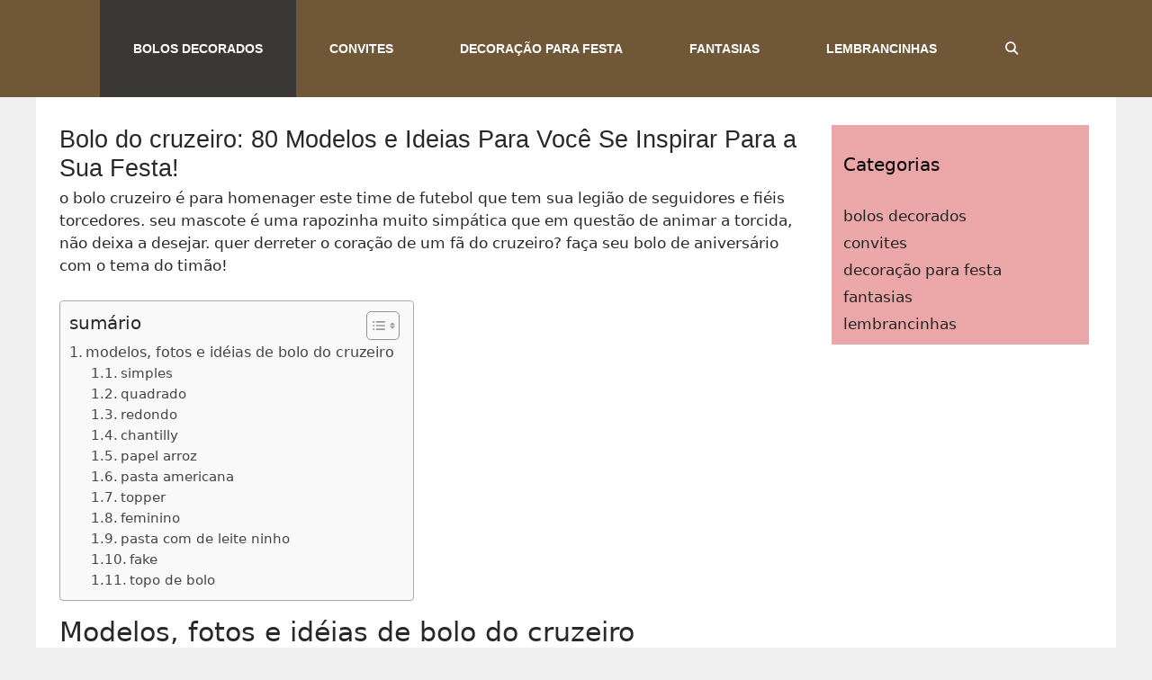

--- FILE ---
content_type: text/html; charset=UTF-8
request_url: https://www.festas.biz/bolo-do-cruzeiro/
body_size: 75390
content:
<!DOCTYPE html><html lang="pt-BR" prefix="og: http://ogp.me/ns#" prefix="og: https://ogp.me/ns#"><head><meta charset="UTF-8"><meta name="viewport" content="width=device-width, initial-scale=1"><meta property="og:locale" content="pt_BR" /><meta property="og:type" content="article" /><meta property="og:title" content="Bolo do cruzeiro: 80 Modelos e Ideias Para Você Se Inspirar Para a Sua Festa!" /><meta property="og:description" content="O bolo cruzeiro é para homenager este time de futebol que tem sua legião de seguidores e fiéis torcedores. Seu mascote é uma rapozinha" /><meta property="og:url" content="https://www.festas.biz/bolo-do-cruzeiro/" /><meta property="og:site_name" content="Festas.Biz!" /><meta property="article:section" content="Bolos decorados" /><meta property="article:published_time" content="2019-03-26T18:26:08-03:00" /><meta property="article:modified_time" content="2019-09-26T16:27:19-03:00" /><meta property="og:updated_time" content="2019-09-26T16:27:19-03:00" /><meta property="og:image" content="https://www.festas.biz/wp-content/uploads/2019/03/bolo-do-cruzeiro-49.jpg" /><meta property="og:image:secure_url" content="https://www.festas.biz/wp-content/uploads/2019/03/bolo-do-cruzeiro-49.jpg" /><title>Bolo do cruzeiro: 80 Modelos e Ideias Para Você Se Inspirar Para a Sua Festa!</title><meta name="description" content="Para os fanáticos pelo time cruzeiro, preparamos aqui 80 dicas e imagens de bolo do cruzeiro para escolher e fazer aquela festa que deseja. Confira!"/><meta name="robots" content="follow, index, max-snippet:-1, max-video-preview:-1, max-image-preview:large"/><link rel="canonical" href="https://www.festas.biz/bolo-do-cruzeiro/" /><meta property="og:locale" content="pt_BR" /><meta property="og:type" content="article" /><meta property="og:title" content="Bolo do cruzeiro: 80 Modelos e Ideias Para Você Se Inspirar Para a Sua Festa!" /><meta property="og:description" content="Para os fanáticos pelo time cruzeiro, preparamos aqui 80 dicas e imagens de bolo do cruzeiro para escolher e fazer aquela festa que deseja. Confira!" /><meta property="og:url" content="https://www.festas.biz/bolo-do-cruzeiro/" /><meta property="og:site_name" content="Festas.Biz!" /><meta property="article:section" content="Bolos decorados" /><meta property="og:updated_time" content="2019-09-26T16:27:19-03:00" /><meta property="og:image" content="https://www.festas.biz/wp-content/uploads/2019/03/bolo-do-cruzeiro-49.jpg" /><meta property="og:image:secure_url" content="https://www.festas.biz/wp-content/uploads/2019/03/bolo-do-cruzeiro-49.jpg" /><meta property="og:image:width" content="325" /><meta property="og:image:height" content="480" /><meta property="og:image:alt" content="bolo do cruzeiro com topper" /><meta property="og:image:type" content="image/jpeg" /><meta name="twitter:card" content="summary_large_image" /><meta name="twitter:title" content="Bolo do cruzeiro: 80 Modelos e Ideias Para Você Se Inspirar Para a Sua Festa!" /><meta name="twitter:description" content="Para os fanáticos pelo time cruzeiro, preparamos aqui 80 dicas e imagens de bolo do cruzeiro para escolher e fazer aquela festa que deseja. Confira!" /><meta name="twitter:site" content="@marcelomarques.seo" /><meta name="twitter:creator" content="@marcelomarques.seo" /><meta name="twitter:image" content="https://www.festas.biz/wp-content/uploads/2019/03/bolo-do-cruzeiro-49.jpg" /><style media="all">@charset "UTF-8";.wp-block-archives{box-sizing:border-box}.wp-block-archives-dropdown label{display:block}.wp-block-avatar{line-height:0}.wp-block-avatar,.wp-block-avatar img{box-sizing:border-box}.wp-block-avatar.aligncenter{text-align:center}.wp-block-audio{box-sizing:border-box}.wp-block-audio figcaption{margin-bottom:1em;margin-top:.5em}.wp-block-audio audio{min-width:300px;width:100%}.wp-block-button__link{box-sizing:border-box;cursor:pointer;display:inline-block;text-align:center;word-break:break-word}.wp-block-button__link.aligncenter{text-align:center}.wp-block-button__link.alignright{text-align:right}:where(.wp-block-button__link){border-radius:9999px;box-shadow:none;padding:calc(.667em + 2px) calc(1.333em + 2px);text-decoration:none}.wp-block-button[style*=text-decoration] .wp-block-button__link{text-decoration:inherit}.wp-block-buttons>.wp-block-button.has-custom-width{max-width:none}.wp-block-buttons>.wp-block-button.has-custom-width .wp-block-button__link{width:100%}.wp-block-buttons>.wp-block-button.has-custom-font-size .wp-block-button__link{font-size:inherit}.wp-block-buttons>.wp-block-button.wp-block-button__width-25{width:calc(25% - var(--wp--style--block-gap, .5em)*.75)}.wp-block-buttons>.wp-block-button.wp-block-button__width-50{width:calc(50% - var(--wp--style--block-gap, .5em)*.5)}.wp-block-buttons>.wp-block-button.wp-block-button__width-75{width:calc(75% - var(--wp--style--block-gap, .5em)*.25)}.wp-block-buttons>.wp-block-button.wp-block-button__width-100{flex-basis:100%;width:100%}.wp-block-buttons.is-vertical>.wp-block-button.wp-block-button__width-25{width:25%}.wp-block-buttons.is-vertical>.wp-block-button.wp-block-button__width-50{width:50%}.wp-block-buttons.is-vertical>.wp-block-button.wp-block-button__width-75{width:75%}.wp-block-button.is-style-squared,.wp-block-button__link.wp-block-button.is-style-squared{border-radius:0}.wp-block-button.no-border-radius,.wp-block-button__link.no-border-radius{border-radius:0!important}.wp-block-button .wp-block-button__link:where(.is-style-outline),.wp-block-button:where(.is-style-outline)>.wp-block-button__link{border:2px solid;padding:.667em 1.333em}.wp-block-button .wp-block-button__link:where(.is-style-outline):not(.has-text-color),.wp-block-button:where(.is-style-outline)>.wp-block-button__link:not(.has-text-color){color:currentColor}.wp-block-button .wp-block-button__link:where(.is-style-outline):not(.has-background),.wp-block-button:where(.is-style-outline)>.wp-block-button__link:not(.has-background){background-color:initial;background-image:none}.wp-block-button .wp-block-button__link:where(.has-border-color){border-width:initial}.wp-block-button .wp-block-button__link:where([style*=border-top-color]){border-top-width:medium}.wp-block-button .wp-block-button__link:where([style*=border-right-color]){border-right-width:medium}.wp-block-button .wp-block-button__link:where([style*=border-bottom-color]){border-bottom-width:medium}.wp-block-button .wp-block-button__link:where([style*=border-left-color]){border-left-width:medium}.wp-block-button .wp-block-button__link:where([style*=border-style]){border-width:initial}.wp-block-button .wp-block-button__link:where([style*=border-top-style]){border-top-width:medium}.wp-block-button .wp-block-button__link:where([style*=border-right-style]){border-right-width:medium}.wp-block-button .wp-block-button__link:where([style*=border-bottom-style]){border-bottom-width:medium}.wp-block-button .wp-block-button__link:where([style*=border-left-style]){border-left-width:medium}.wp-block-buttons.is-vertical{flex-direction:column}.wp-block-buttons.is-vertical>.wp-block-button:last-child{margin-bottom:0}.wp-block-buttons>.wp-block-button{display:inline-block;margin:0}.wp-block-buttons.is-content-justification-left{justify-content:flex-start}.wp-block-buttons.is-content-justification-left.is-vertical{align-items:flex-start}.wp-block-buttons.is-content-justification-center{justify-content:center}.wp-block-buttons.is-content-justification-center.is-vertical{align-items:center}.wp-block-buttons.is-content-justification-right{justify-content:flex-end}.wp-block-buttons.is-content-justification-right.is-vertical{align-items:flex-end}.wp-block-buttons.is-content-justification-space-between{justify-content:space-between}.wp-block-buttons.aligncenter{text-align:center}.wp-block-buttons:not(.is-content-justification-space-between,.is-content-justification-right,.is-content-justification-left,.is-content-justification-center) .wp-block-button.aligncenter{margin-left:auto;margin-right:auto;width:100%}.wp-block-buttons[style*=text-decoration] .wp-block-button,.wp-block-buttons[style*=text-decoration] .wp-block-button__link{text-decoration:inherit}.wp-block-buttons.has-custom-font-size .wp-block-button__link{font-size:inherit}.wp-block-button.aligncenter,.wp-block-calendar{text-align:center}.wp-block-calendar td,.wp-block-calendar th{border:1px solid;padding:.25em}.wp-block-calendar th{font-weight:400}.wp-block-calendar caption{background-color:inherit}.wp-block-calendar table{border-collapse:collapse;width:100%}.wp-block-calendar table:where(:not(.has-text-color)){color:#40464d}.wp-block-calendar table:where(:not(.has-text-color)) td,.wp-block-calendar table:where(:not(.has-text-color)) th{border-color:#ddd}.wp-block-calendar table.has-background th{background-color:inherit}.wp-block-calendar table.has-text-color th{color:inherit}:where(.wp-block-calendar table:not(.has-background) th){background:#ddd}.wp-block-categories{box-sizing:border-box}.wp-block-categories.alignleft{margin-right:2em}.wp-block-categories.alignright{margin-left:2em}.wp-block-categories.wp-block-categories-dropdown.aligncenter{text-align:center}.wp-block-code{box-sizing:border-box}.wp-block-code code{display:block;font-family:inherit;overflow-wrap:break-word;white-space:pre-wrap}.wp-block-columns{align-items:normal!important;box-sizing:border-box;display:flex;flex-wrap:wrap!important}@media (min-width:782px){.wp-block-columns{flex-wrap:nowrap!important}}.wp-block-columns.are-vertically-aligned-top{align-items:flex-start}.wp-block-columns.are-vertically-aligned-center{align-items:center}.wp-block-columns.are-vertically-aligned-bottom{align-items:flex-end}@media (max-width:781px){.wp-block-columns:not(.is-not-stacked-on-mobile)>.wp-block-column{flex-basis:100%!important}}@media (min-width:782px){.wp-block-columns:not(.is-not-stacked-on-mobile)>.wp-block-column{flex-basis:0;flex-grow:1}.wp-block-columns:not(.is-not-stacked-on-mobile)>.wp-block-column[style*=flex-basis]{flex-grow:0}}.wp-block-columns.is-not-stacked-on-mobile{flex-wrap:nowrap!important}.wp-block-columns.is-not-stacked-on-mobile>.wp-block-column{flex-basis:0;flex-grow:1}.wp-block-columns.is-not-stacked-on-mobile>.wp-block-column[style*=flex-basis]{flex-grow:0}:where(.wp-block-columns){margin-bottom:1.75em}:where(.wp-block-columns.has-background){padding:1.25em 2.375em}.wp-block-column{flex-grow:1;min-width:0;overflow-wrap:break-word;word-break:break-word}.wp-block-column.is-vertically-aligned-top{align-self:flex-start}.wp-block-column.is-vertically-aligned-center{align-self:center}.wp-block-column.is-vertically-aligned-bottom{align-self:flex-end}.wp-block-column.is-vertically-aligned-stretch{align-self:stretch}.wp-block-column.is-vertically-aligned-bottom,.wp-block-column.is-vertically-aligned-center,.wp-block-column.is-vertically-aligned-top{width:100%}.wp-block-post-comments{box-sizing:border-box}.wp-block-post-comments .alignleft{float:left}.wp-block-post-comments .alignright{float:right}.wp-block-post-comments .navigation:after{clear:both;content:"";display:table}.wp-block-post-comments .commentlist{clear:both;list-style:none;margin:0;padding:0}.wp-block-post-comments .commentlist .comment{min-height:2.25em;padding-left:3.25em}.wp-block-post-comments .commentlist .comment p{font-size:1em;line-height:1.8;margin:1em 0}.wp-block-post-comments .commentlist .children{list-style:none;margin:0;padding:0}.wp-block-post-comments .comment-author{line-height:1.5}.wp-block-post-comments .comment-author .avatar{border-radius:1.5em;display:block;float:left;height:2.5em;margin-right:.75em;margin-top:.5em;width:2.5em}.wp-block-post-comments .comment-author cite{font-style:normal}.wp-block-post-comments .comment-meta{font-size:.875em;line-height:1.5}.wp-block-post-comments .comment-meta b{font-weight:400}.wp-block-post-comments .comment-meta .comment-awaiting-moderation{display:block;margin-bottom:1em;margin-top:1em}.wp-block-post-comments .comment-body .commentmetadata{font-size:.875em}.wp-block-post-comments .comment-form-author label,.wp-block-post-comments .comment-form-comment label,.wp-block-post-comments .comment-form-email label,.wp-block-post-comments .comment-form-url label{display:block;margin-bottom:.25em}.wp-block-post-comments .comment-form input:not([type=submit]):not([type=checkbox]),.wp-block-post-comments .comment-form textarea{box-sizing:border-box;display:block;width:100%}.wp-block-post-comments .comment-form-cookies-consent{display:flex;gap:.25em}.wp-block-post-comments .comment-form-cookies-consent #wp-comment-cookies-consent{margin-top:.35em}.wp-block-post-comments .comment-reply-title{margin-bottom:0}.wp-block-post-comments .comment-reply-title :where(small){font-size:var(--wp--preset--font-size--medium,smaller);margin-left:.5em}.wp-block-post-comments .reply{font-size:.875em;margin-bottom:1.4em}.wp-block-post-comments input:not([type=submit]),.wp-block-post-comments textarea{border:1px solid #949494;font-family:inherit;font-size:1em}.wp-block-post-comments input:not([type=submit]):not([type=checkbox]),.wp-block-post-comments textarea{padding:calc(.667em + 2px)}:where(.wp-block-post-comments input[type=submit]){border:none}.wp-block-comments-pagination>.wp-block-comments-pagination-next,.wp-block-comments-pagination>.wp-block-comments-pagination-numbers,.wp-block-comments-pagination>.wp-block-comments-pagination-previous{margin-bottom:.5em;margin-right:.5em}.wp-block-comments-pagination>.wp-block-comments-pagination-next:last-child,.wp-block-comments-pagination>.wp-block-comments-pagination-numbers:last-child,.wp-block-comments-pagination>.wp-block-comments-pagination-previous:last-child{margin-right:0}.wp-block-comments-pagination .wp-block-comments-pagination-previous-arrow{display:inline-block;margin-right:1ch}.wp-block-comments-pagination .wp-block-comments-pagination-previous-arrow:not(.is-arrow-chevron){transform:scaleX(1)}.wp-block-comments-pagination .wp-block-comments-pagination-next-arrow{display:inline-block;margin-left:1ch}.wp-block-comments-pagination .wp-block-comments-pagination-next-arrow:not(.is-arrow-chevron){transform:scaleX(1)}.wp-block-comments-pagination.aligncenter{justify-content:center}.wp-block-comment-template{box-sizing:border-box;list-style:none;margin-bottom:0;max-width:100%;padding:0}.wp-block-comment-template li{clear:both}.wp-block-comment-template ol{list-style:none;margin-bottom:0;max-width:100%;padding-left:2rem}.wp-block-comment-template.alignleft{float:left}.wp-block-comment-template.aligncenter{margin-left:auto;margin-right:auto;width:-moz-fit-content;width:fit-content}.wp-block-comment-template.alignright{float:right}.wp-block-cover,.wp-block-cover-image{align-items:center;background-position:50%;box-sizing:border-box;display:flex;justify-content:center;min-height:430px;overflow:hidden;overflow:clip;padding:1em;position:relative}.wp-block-cover .has-background-dim:not([class*=-background-color]),.wp-block-cover-image .has-background-dim:not([class*=-background-color]),.wp-block-cover-image.has-background-dim:not([class*=-background-color]),.wp-block-cover.has-background-dim:not([class*=-background-color]){background-color:#000}.wp-block-cover .has-background-dim.has-background-gradient,.wp-block-cover-image .has-background-dim.has-background-gradient{background-color:initial}.wp-block-cover-image.has-background-dim:before,.wp-block-cover.has-background-dim:before{background-color:inherit;content:""}.wp-block-cover .wp-block-cover__background,.wp-block-cover .wp-block-cover__gradient-background,.wp-block-cover-image .wp-block-cover__background,.wp-block-cover-image .wp-block-cover__gradient-background,.wp-block-cover-image.has-background-dim:not(.has-background-gradient):before,.wp-block-cover.has-background-dim:not(.has-background-gradient):before{bottom:0;left:0;opacity:.5;position:absolute;right:0;top:0;z-index:1}.wp-block-cover-image.has-background-dim.has-background-dim-10 .wp-block-cover__background,.wp-block-cover-image.has-background-dim.has-background-dim-10 .wp-block-cover__gradient-background,.wp-block-cover-image.has-background-dim.has-background-dim-10:not(.has-background-gradient):before,.wp-block-cover.has-background-dim.has-background-dim-10 .wp-block-cover__background,.wp-block-cover.has-background-dim.has-background-dim-10 .wp-block-cover__gradient-background,.wp-block-cover.has-background-dim.has-background-dim-10:not(.has-background-gradient):before{opacity:.1}.wp-block-cover-image.has-background-dim.has-background-dim-20 .wp-block-cover__background,.wp-block-cover-image.has-background-dim.has-background-dim-20 .wp-block-cover__gradient-background,.wp-block-cover-image.has-background-dim.has-background-dim-20:not(.has-background-gradient):before,.wp-block-cover.has-background-dim.has-background-dim-20 .wp-block-cover__background,.wp-block-cover.has-background-dim.has-background-dim-20 .wp-block-cover__gradient-background,.wp-block-cover.has-background-dim.has-background-dim-20:not(.has-background-gradient):before{opacity:.2}.wp-block-cover-image.has-background-dim.has-background-dim-30 .wp-block-cover__background,.wp-block-cover-image.has-background-dim.has-background-dim-30 .wp-block-cover__gradient-background,.wp-block-cover-image.has-background-dim.has-background-dim-30:not(.has-background-gradient):before,.wp-block-cover.has-background-dim.has-background-dim-30 .wp-block-cover__background,.wp-block-cover.has-background-dim.has-background-dim-30 .wp-block-cover__gradient-background,.wp-block-cover.has-background-dim.has-background-dim-30:not(.has-background-gradient):before{opacity:.3}.wp-block-cover-image.has-background-dim.has-background-dim-40 .wp-block-cover__background,.wp-block-cover-image.has-background-dim.has-background-dim-40 .wp-block-cover__gradient-background,.wp-block-cover-image.has-background-dim.has-background-dim-40:not(.has-background-gradient):before,.wp-block-cover.has-background-dim.has-background-dim-40 .wp-block-cover__background,.wp-block-cover.has-background-dim.has-background-dim-40 .wp-block-cover__gradient-background,.wp-block-cover.has-background-dim.has-background-dim-40:not(.has-background-gradient):before{opacity:.4}.wp-block-cover-image.has-background-dim.has-background-dim-50 .wp-block-cover__background,.wp-block-cover-image.has-background-dim.has-background-dim-50 .wp-block-cover__gradient-background,.wp-block-cover-image.has-background-dim.has-background-dim-50:not(.has-background-gradient):before,.wp-block-cover.has-background-dim.has-background-dim-50 .wp-block-cover__background,.wp-block-cover.has-background-dim.has-background-dim-50 .wp-block-cover__gradient-background,.wp-block-cover.has-background-dim.has-background-dim-50:not(.has-background-gradient):before{opacity:.5}.wp-block-cover-image.has-background-dim.has-background-dim-60 .wp-block-cover__background,.wp-block-cover-image.has-background-dim.has-background-dim-60 .wp-block-cover__gradient-background,.wp-block-cover-image.has-background-dim.has-background-dim-60:not(.has-background-gradient):before,.wp-block-cover.has-background-dim.has-background-dim-60 .wp-block-cover__background,.wp-block-cover.has-background-dim.has-background-dim-60 .wp-block-cover__gradient-background,.wp-block-cover.has-background-dim.has-background-dim-60:not(.has-background-gradient):before{opacity:.6}.wp-block-cover-image.has-background-dim.has-background-dim-70 .wp-block-cover__background,.wp-block-cover-image.has-background-dim.has-background-dim-70 .wp-block-cover__gradient-background,.wp-block-cover-image.has-background-dim.has-background-dim-70:not(.has-background-gradient):before,.wp-block-cover.has-background-dim.has-background-dim-70 .wp-block-cover__background,.wp-block-cover.has-background-dim.has-background-dim-70 .wp-block-cover__gradient-background,.wp-block-cover.has-background-dim.has-background-dim-70:not(.has-background-gradient):before{opacity:.7}.wp-block-cover-image.has-background-dim.has-background-dim-80 .wp-block-cover__background,.wp-block-cover-image.has-background-dim.has-background-dim-80 .wp-block-cover__gradient-background,.wp-block-cover-image.has-background-dim.has-background-dim-80:not(.has-background-gradient):before,.wp-block-cover.has-background-dim.has-background-dim-80 .wp-block-cover__background,.wp-block-cover.has-background-dim.has-background-dim-80 .wp-block-cover__gradient-background,.wp-block-cover.has-background-dim.has-background-dim-80:not(.has-background-gradient):before{opacity:.8}.wp-block-cover-image.has-background-dim.has-background-dim-90 .wp-block-cover__background,.wp-block-cover-image.has-background-dim.has-background-dim-90 .wp-block-cover__gradient-background,.wp-block-cover-image.has-background-dim.has-background-dim-90:not(.has-background-gradient):before,.wp-block-cover.has-background-dim.has-background-dim-90 .wp-block-cover__background,.wp-block-cover.has-background-dim.has-background-dim-90 .wp-block-cover__gradient-background,.wp-block-cover.has-background-dim.has-background-dim-90:not(.has-background-gradient):before{opacity:.9}.wp-block-cover-image.has-background-dim.has-background-dim-100 .wp-block-cover__background,.wp-block-cover-image.has-background-dim.has-background-dim-100 .wp-block-cover__gradient-background,.wp-block-cover-image.has-background-dim.has-background-dim-100:not(.has-background-gradient):before,.wp-block-cover.has-background-dim.has-background-dim-100 .wp-block-cover__background,.wp-block-cover.has-background-dim.has-background-dim-100 .wp-block-cover__gradient-background,.wp-block-cover.has-background-dim.has-background-dim-100:not(.has-background-gradient):before{opacity:1}.wp-block-cover .wp-block-cover__background.has-background-dim.has-background-dim-0,.wp-block-cover .wp-block-cover__gradient-background.has-background-dim.has-background-dim-0,.wp-block-cover-image .wp-block-cover__background.has-background-dim.has-background-dim-0,.wp-block-cover-image .wp-block-cover__gradient-background.has-background-dim.has-background-dim-0{opacity:0}.wp-block-cover .wp-block-cover__background.has-background-dim.has-background-dim-10,.wp-block-cover .wp-block-cover__gradient-background.has-background-dim.has-background-dim-10,.wp-block-cover-image .wp-block-cover__background.has-background-dim.has-background-dim-10,.wp-block-cover-image .wp-block-cover__gradient-background.has-background-dim.has-background-dim-10{opacity:.1}.wp-block-cover .wp-block-cover__background.has-background-dim.has-background-dim-20,.wp-block-cover .wp-block-cover__gradient-background.has-background-dim.has-background-dim-20,.wp-block-cover-image .wp-block-cover__background.has-background-dim.has-background-dim-20,.wp-block-cover-image .wp-block-cover__gradient-background.has-background-dim.has-background-dim-20{opacity:.2}.wp-block-cover .wp-block-cover__background.has-background-dim.has-background-dim-30,.wp-block-cover .wp-block-cover__gradient-background.has-background-dim.has-background-dim-30,.wp-block-cover-image .wp-block-cover__background.has-background-dim.has-background-dim-30,.wp-block-cover-image .wp-block-cover__gradient-background.has-background-dim.has-background-dim-30{opacity:.3}.wp-block-cover .wp-block-cover__background.has-background-dim.has-background-dim-40,.wp-block-cover .wp-block-cover__gradient-background.has-background-dim.has-background-dim-40,.wp-block-cover-image .wp-block-cover__background.has-background-dim.has-background-dim-40,.wp-block-cover-image .wp-block-cover__gradient-background.has-background-dim.has-background-dim-40{opacity:.4}.wp-block-cover .wp-block-cover__background.has-background-dim.has-background-dim-50,.wp-block-cover .wp-block-cover__gradient-background.has-background-dim.has-background-dim-50,.wp-block-cover-image .wp-block-cover__background.has-background-dim.has-background-dim-50,.wp-block-cover-image .wp-block-cover__gradient-background.has-background-dim.has-background-dim-50{opacity:.5}.wp-block-cover .wp-block-cover__background.has-background-dim.has-background-dim-60,.wp-block-cover .wp-block-cover__gradient-background.has-background-dim.has-background-dim-60,.wp-block-cover-image .wp-block-cover__background.has-background-dim.has-background-dim-60,.wp-block-cover-image .wp-block-cover__gradient-background.has-background-dim.has-background-dim-60{opacity:.6}.wp-block-cover .wp-block-cover__background.has-background-dim.has-background-dim-70,.wp-block-cover .wp-block-cover__gradient-background.has-background-dim.has-background-dim-70,.wp-block-cover-image .wp-block-cover__background.has-background-dim.has-background-dim-70,.wp-block-cover-image .wp-block-cover__gradient-background.has-background-dim.has-background-dim-70{opacity:.7}.wp-block-cover .wp-block-cover__background.has-background-dim.has-background-dim-80,.wp-block-cover .wp-block-cover__gradient-background.has-background-dim.has-background-dim-80,.wp-block-cover-image .wp-block-cover__background.has-background-dim.has-background-dim-80,.wp-block-cover-image .wp-block-cover__gradient-background.has-background-dim.has-background-dim-80{opacity:.8}.wp-block-cover .wp-block-cover__background.has-background-dim.has-background-dim-90,.wp-block-cover .wp-block-cover__gradient-background.has-background-dim.has-background-dim-90,.wp-block-cover-image .wp-block-cover__background.has-background-dim.has-background-dim-90,.wp-block-cover-image .wp-block-cover__gradient-background.has-background-dim.has-background-dim-90{opacity:.9}.wp-block-cover .wp-block-cover__background.has-background-dim.has-background-dim-100,.wp-block-cover .wp-block-cover__gradient-background.has-background-dim.has-background-dim-100,.wp-block-cover-image .wp-block-cover__background.has-background-dim.has-background-dim-100,.wp-block-cover-image .wp-block-cover__gradient-background.has-background-dim.has-background-dim-100{opacity:1}.wp-block-cover-image.alignleft,.wp-block-cover-image.alignright,.wp-block-cover.alignleft,.wp-block-cover.alignright{max-width:420px;width:100%}.wp-block-cover-image:after,.wp-block-cover:after{content:"";display:block;font-size:0;min-height:inherit}@supports (position:sticky){.wp-block-cover-image:after,.wp-block-cover:after{content:none}}.wp-block-cover-image.aligncenter,.wp-block-cover-image.alignleft,.wp-block-cover-image.alignright,.wp-block-cover.aligncenter,.wp-block-cover.alignleft,.wp-block-cover.alignright{display:flex}.wp-block-cover .wp-block-cover__inner-container,.wp-block-cover-image .wp-block-cover__inner-container{color:inherit;width:100%;z-index:1}.wp-block-cover h1:where(:not(.has-text-color)),.wp-block-cover h2:where(:not(.has-text-color)),.wp-block-cover h3:where(:not(.has-text-color)),.wp-block-cover h4:where(:not(.has-text-color)),.wp-block-cover h5:where(:not(.has-text-color)),.wp-block-cover h6:where(:not(.has-text-color)),.wp-block-cover p:where(:not(.has-text-color)),.wp-block-cover-image h1:where(:not(.has-text-color)),.wp-block-cover-image h2:where(:not(.has-text-color)),.wp-block-cover-image h3:where(:not(.has-text-color)),.wp-block-cover-image h4:where(:not(.has-text-color)),.wp-block-cover-image h5:where(:not(.has-text-color)),.wp-block-cover-image h6:where(:not(.has-text-color)),.wp-block-cover-image p:where(:not(.has-text-color)){color:inherit}.wp-block-cover-image.is-position-top-left,.wp-block-cover.is-position-top-left{align-items:flex-start;justify-content:flex-start}.wp-block-cover-image.is-position-top-center,.wp-block-cover.is-position-top-center{align-items:flex-start;justify-content:center}.wp-block-cover-image.is-position-top-right,.wp-block-cover.is-position-top-right{align-items:flex-start;justify-content:flex-end}.wp-block-cover-image.is-position-center-left,.wp-block-cover.is-position-center-left{align-items:center;justify-content:flex-start}.wp-block-cover-image.is-position-center-center,.wp-block-cover.is-position-center-center{align-items:center;justify-content:center}.wp-block-cover-image.is-position-center-right,.wp-block-cover.is-position-center-right{align-items:center;justify-content:flex-end}.wp-block-cover-image.is-position-bottom-left,.wp-block-cover.is-position-bottom-left{align-items:flex-end;justify-content:flex-start}.wp-block-cover-image.is-position-bottom-center,.wp-block-cover.is-position-bottom-center{align-items:flex-end;justify-content:center}.wp-block-cover-image.is-position-bottom-right,.wp-block-cover.is-position-bottom-right{align-items:flex-end;justify-content:flex-end}.wp-block-cover-image.has-custom-content-position.has-custom-content-position .wp-block-cover__inner-container,.wp-block-cover.has-custom-content-position.has-custom-content-position .wp-block-cover__inner-container{margin:0}.wp-block-cover-image.has-custom-content-position.has-custom-content-position.is-position-bottom-left .wp-block-cover__inner-container,.wp-block-cover-image.has-custom-content-position.has-custom-content-position.is-position-bottom-right .wp-block-cover__inner-container,.wp-block-cover-image.has-custom-content-position.has-custom-content-position.is-position-center-left .wp-block-cover__inner-container,.wp-block-cover-image.has-custom-content-position.has-custom-content-position.is-position-center-right .wp-block-cover__inner-container,.wp-block-cover-image.has-custom-content-position.has-custom-content-position.is-position-top-left .wp-block-cover__inner-container,.wp-block-cover-image.has-custom-content-position.has-custom-content-position.is-position-top-right .wp-block-cover__inner-container,.wp-block-cover.has-custom-content-position.has-custom-content-position.is-position-bottom-left .wp-block-cover__inner-container,.wp-block-cover.has-custom-content-position.has-custom-content-position.is-position-bottom-right .wp-block-cover__inner-container,.wp-block-cover.has-custom-content-position.has-custom-content-position.is-position-center-left .wp-block-cover__inner-container,.wp-block-cover.has-custom-content-position.has-custom-content-position.is-position-center-right .wp-block-cover__inner-container,.wp-block-cover.has-custom-content-position.has-custom-content-position.is-position-top-left .wp-block-cover__inner-container,.wp-block-cover.has-custom-content-position.has-custom-content-position.is-position-top-right .wp-block-cover__inner-container{margin:0;width:auto}.wp-block-cover .wp-block-cover__image-background,.wp-block-cover video.wp-block-cover__video-background,.wp-block-cover-image .wp-block-cover__image-background,.wp-block-cover-image video.wp-block-cover__video-background{border:none;bottom:0;box-shadow:none;height:100%;left:0;margin:0;max-height:none;max-width:none;object-fit:cover;outline:none;padding:0;position:absolute;right:0;top:0;width:100%}.wp-block-cover-image.has-parallax,.wp-block-cover.has-parallax,.wp-block-cover__image-background.has-parallax,video.wp-block-cover__video-background.has-parallax{background-attachment:fixed;background-repeat:no-repeat;background-size:cover}@supports (-webkit-touch-callout:inherit){.wp-block-cover-image.has-parallax,.wp-block-cover.has-parallax,.wp-block-cover__image-background.has-parallax,video.wp-block-cover__video-background.has-parallax{background-attachment:scroll}}@media (prefers-reduced-motion:reduce){.wp-block-cover-image.has-parallax,.wp-block-cover.has-parallax,.wp-block-cover__image-background.has-parallax,video.wp-block-cover__video-background.has-parallax{background-attachment:scroll}}.wp-block-cover-image.is-repeated,.wp-block-cover.is-repeated,.wp-block-cover__image-background.is-repeated,video.wp-block-cover__video-background.is-repeated{background-repeat:repeat;background-size:auto}.wp-block-cover__image-background,.wp-block-cover__video-background{z-index:0}.wp-block-cover-image-text,.wp-block-cover-image-text a,.wp-block-cover-image-text a:active,.wp-block-cover-image-text a:focus,.wp-block-cover-image-text a:hover,.wp-block-cover-text,.wp-block-cover-text a,.wp-block-cover-text a:active,.wp-block-cover-text a:focus,.wp-block-cover-text a:hover,section.wp-block-cover-image h2,section.wp-block-cover-image h2 a,section.wp-block-cover-image h2 a:active,section.wp-block-cover-image h2 a:focus,section.wp-block-cover-image h2 a:hover{color:#fff}.wp-block-cover-image .wp-block-cover.has-left-content{justify-content:flex-start}.wp-block-cover-image .wp-block-cover.has-right-content{justify-content:flex-end}.wp-block-cover-image.has-left-content .wp-block-cover-image-text,.wp-block-cover.has-left-content .wp-block-cover-text,section.wp-block-cover-image.has-left-content>h2{margin-left:0;text-align:left}.wp-block-cover-image.has-right-content .wp-block-cover-image-text,.wp-block-cover.has-right-content .wp-block-cover-text,section.wp-block-cover-image.has-right-content>h2{margin-right:0;text-align:right}.wp-block-cover .wp-block-cover-text,.wp-block-cover-image .wp-block-cover-image-text,section.wp-block-cover-image>h2{font-size:2em;line-height:1.25;margin-bottom:0;max-width:840px;padding:.44em;text-align:center;z-index:1}:where(.wp-block-cover-image:not(.has-text-color)),:where(.wp-block-cover:not(.has-text-color)){color:#fff}:where(.wp-block-cover-image.is-light:not(.has-text-color)),:where(.wp-block-cover.is-light:not(.has-text-color)){color:#000}.wp-block-details{box-sizing:border-box;overflow:hidden}.wp-block-details summary{cursor:pointer}.wp-block-embed.alignleft,.wp-block-embed.alignright,.wp-block[data-align=left]>[data-type="core/embed"],.wp-block[data-align=right]>[data-type="core/embed"]{max-width:360px;width:100%}.wp-block-embed.alignleft .wp-block-embed__wrapper,.wp-block-embed.alignright .wp-block-embed__wrapper,.wp-block[data-align=left]>[data-type="core/embed"] .wp-block-embed__wrapper,.wp-block[data-align=right]>[data-type="core/embed"] .wp-block-embed__wrapper{min-width:280px}.wp-block-cover .wp-block-embed{min-height:240px;min-width:320px}.wp-block-embed{overflow-wrap:break-word}.wp-block-embed figcaption{margin-bottom:1em;margin-top:.5em}.wp-block-embed iframe{max-width:100%}.wp-block-embed__wrapper{position:relative}.wp-embed-responsive .wp-has-aspect-ratio .wp-block-embed__wrapper:before{content:"";display:block;padding-top:50%}.wp-embed-responsive .wp-has-aspect-ratio iframe{bottom:0;height:100%;left:0;position:absolute;right:0;top:0;width:100%}.wp-embed-responsive .wp-embed-aspect-21-9 .wp-block-embed__wrapper:before{padding-top:42.85%}.wp-embed-responsive .wp-embed-aspect-18-9 .wp-block-embed__wrapper:before{padding-top:50%}.wp-embed-responsive .wp-embed-aspect-16-9 .wp-block-embed__wrapper:before{padding-top:56.25%}.wp-embed-responsive .wp-embed-aspect-4-3 .wp-block-embed__wrapper:before{padding-top:75%}.wp-embed-responsive .wp-embed-aspect-1-1 .wp-block-embed__wrapper:before{padding-top:100%}.wp-embed-responsive .wp-embed-aspect-9-16 .wp-block-embed__wrapper:before{padding-top:177.77%}.wp-embed-responsive .wp-embed-aspect-1-2 .wp-block-embed__wrapper:before{padding-top:200%}.wp-block-file{box-sizing:border-box}.wp-block-file:not(.wp-element-button){font-size:.8em}.wp-block-file.aligncenter{text-align:center}.wp-block-file.alignright{text-align:right}.wp-block-file *+.wp-block-file__button{margin-left:.75em}:where(.wp-block-file){margin-bottom:1.5em}.wp-block-file__embed{margin-bottom:1em}:where(.wp-block-file__button){border-radius:2em;display:inline-block;padding:.5em 1em}:where(.wp-block-file__button):is(a):active,:where(.wp-block-file__button):is(a):focus,:where(.wp-block-file__button):is(a):hover,:where(.wp-block-file__button):is(a):visited{box-shadow:none;color:#fff;opacity:.85;text-decoration:none}.wp-block-form-input__label{display:flex;flex-direction:column;gap:.25em;margin-bottom:.5em;width:100%}.wp-block-form-input__label.is-label-inline{align-items:center;flex-direction:row;gap:.5em}.wp-block-form-input__label.is-label-inline .wp-block-form-input__label-content{margin-bottom:.5em}.wp-block-form-input__label:has(input[type=checkbox]){flex-direction:row-reverse;width:-moz-fit-content;width:fit-content}.wp-block-form-input__label-content{width:-moz-fit-content;width:fit-content}.wp-block-form-input__input{font-size:1em;margin-bottom:.5em;padding:0 .5em}.wp-block-form-input__input[type=date],.wp-block-form-input__input[type=datetime-local],.wp-block-form-input__input[type=datetime],.wp-block-form-input__input[type=email],.wp-block-form-input__input[type=month],.wp-block-form-input__input[type=number],.wp-block-form-input__input[type=password],.wp-block-form-input__input[type=search],.wp-block-form-input__input[type=tel],.wp-block-form-input__input[type=text],.wp-block-form-input__input[type=time],.wp-block-form-input__input[type=url],.wp-block-form-input__input[type=week]{border:1px solid;line-height:2;min-height:2em}textarea.wp-block-form-input__input{min-height:10em}.blocks-gallery-grid:not(.has-nested-images),.wp-block-gallery:not(.has-nested-images){display:flex;flex-wrap:wrap;list-style-type:none;margin:0;padding:0}.blocks-gallery-grid:not(.has-nested-images) .blocks-gallery-image,.blocks-gallery-grid:not(.has-nested-images) .blocks-gallery-item,.wp-block-gallery:not(.has-nested-images) .blocks-gallery-image,.wp-block-gallery:not(.has-nested-images) .blocks-gallery-item{display:flex;flex-direction:column;flex-grow:1;justify-content:center;margin:0 1em 1em 0;position:relative;width:calc(50% - 1em)}.blocks-gallery-grid:not(.has-nested-images) .blocks-gallery-image:nth-of-type(2n),.blocks-gallery-grid:not(.has-nested-images) .blocks-gallery-item:nth-of-type(2n),.wp-block-gallery:not(.has-nested-images) .blocks-gallery-image:nth-of-type(2n),.wp-block-gallery:not(.has-nested-images) .blocks-gallery-item:nth-of-type(2n){margin-right:0}.blocks-gallery-grid:not(.has-nested-images) .blocks-gallery-image figure,.blocks-gallery-grid:not(.has-nested-images) .blocks-gallery-item figure,.wp-block-gallery:not(.has-nested-images) .blocks-gallery-image figure,.wp-block-gallery:not(.has-nested-images) .blocks-gallery-item figure{align-items:flex-end;display:flex;height:100%;justify-content:flex-start;margin:0}.blocks-gallery-grid:not(.has-nested-images) .blocks-gallery-image img,.blocks-gallery-grid:not(.has-nested-images) .blocks-gallery-item img,.wp-block-gallery:not(.has-nested-images) .blocks-gallery-image img,.wp-block-gallery:not(.has-nested-images) .blocks-gallery-item img{display:block;height:auto;max-width:100%;width:auto}.blocks-gallery-grid:not(.has-nested-images) .blocks-gallery-image figcaption,.blocks-gallery-grid:not(.has-nested-images) .blocks-gallery-item figcaption,.wp-block-gallery:not(.has-nested-images) .blocks-gallery-image figcaption,.wp-block-gallery:not(.has-nested-images) .blocks-gallery-item figcaption{background:linear-gradient(0deg,#000000b3,#0000004d 70%,#0000);bottom:0;box-sizing:border-box;color:#fff;font-size:.8em;margin:0;max-height:100%;overflow:auto;padding:3em .77em .7em;position:absolute;text-align:center;width:100%;z-index:2}.blocks-gallery-grid:not(.has-nested-images) .blocks-gallery-image figcaption img,.blocks-gallery-grid:not(.has-nested-images) .blocks-gallery-item figcaption img,.wp-block-gallery:not(.has-nested-images) .blocks-gallery-image figcaption img,.wp-block-gallery:not(.has-nested-images) .blocks-gallery-item figcaption img{display:inline}.blocks-gallery-grid:not(.has-nested-images) figcaption,.wp-block-gallery:not(.has-nested-images) figcaption{flex-grow:1}.blocks-gallery-grid:not(.has-nested-images).is-cropped .blocks-gallery-image a,.blocks-gallery-grid:not(.has-nested-images).is-cropped .blocks-gallery-image img,.blocks-gallery-grid:not(.has-nested-images).is-cropped .blocks-gallery-item a,.blocks-gallery-grid:not(.has-nested-images).is-cropped .blocks-gallery-item img,.wp-block-gallery:not(.has-nested-images).is-cropped .blocks-gallery-image a,.wp-block-gallery:not(.has-nested-images).is-cropped .blocks-gallery-image img,.wp-block-gallery:not(.has-nested-images).is-cropped .blocks-gallery-item a,.wp-block-gallery:not(.has-nested-images).is-cropped .blocks-gallery-item img{flex:1;height:100%;object-fit:cover;width:100%}.blocks-gallery-grid:not(.has-nested-images).columns-1 .blocks-gallery-image,.blocks-gallery-grid:not(.has-nested-images).columns-1 .blocks-gallery-item,.wp-block-gallery:not(.has-nested-images).columns-1 .blocks-gallery-image,.wp-block-gallery:not(.has-nested-images).columns-1 .blocks-gallery-item{margin-right:0;width:100%}@media (min-width:600px){.blocks-gallery-grid:not(.has-nested-images).columns-3 .blocks-gallery-image,.blocks-gallery-grid:not(.has-nested-images).columns-3 .blocks-gallery-item,.wp-block-gallery:not(.has-nested-images).columns-3 .blocks-gallery-image,.wp-block-gallery:not(.has-nested-images).columns-3 .blocks-gallery-item{margin-right:1em;width:calc(33.33333% - .66667em)}.blocks-gallery-grid:not(.has-nested-images).columns-4 .blocks-gallery-image,.blocks-gallery-grid:not(.has-nested-images).columns-4 .blocks-gallery-item,.wp-block-gallery:not(.has-nested-images).columns-4 .blocks-gallery-image,.wp-block-gallery:not(.has-nested-images).columns-4 .blocks-gallery-item{margin-right:1em;width:calc(25% - .75em)}.blocks-gallery-grid:not(.has-nested-images).columns-5 .blocks-gallery-image,.blocks-gallery-grid:not(.has-nested-images).columns-5 .blocks-gallery-item,.wp-block-gallery:not(.has-nested-images).columns-5 .blocks-gallery-image,.wp-block-gallery:not(.has-nested-images).columns-5 .blocks-gallery-item{margin-right:1em;width:calc(20% - .8em)}.blocks-gallery-grid:not(.has-nested-images).columns-6 .blocks-gallery-image,.blocks-gallery-grid:not(.has-nested-images).columns-6 .blocks-gallery-item,.wp-block-gallery:not(.has-nested-images).columns-6 .blocks-gallery-image,.wp-block-gallery:not(.has-nested-images).columns-6 .blocks-gallery-item{margin-right:1em;width:calc(16.66667% - .83333em)}.blocks-gallery-grid:not(.has-nested-images).columns-7 .blocks-gallery-image,.blocks-gallery-grid:not(.has-nested-images).columns-7 .blocks-gallery-item,.wp-block-gallery:not(.has-nested-images).columns-7 .blocks-gallery-image,.wp-block-gallery:not(.has-nested-images).columns-7 .blocks-gallery-item{margin-right:1em;width:calc(14.28571% - .85714em)}.blocks-gallery-grid:not(.has-nested-images).columns-8 .blocks-gallery-image,.blocks-gallery-grid:not(.has-nested-images).columns-8 .blocks-gallery-item,.wp-block-gallery:not(.has-nested-images).columns-8 .blocks-gallery-image,.wp-block-gallery:not(.has-nested-images).columns-8 .blocks-gallery-item{margin-right:1em;width:calc(12.5% - .875em)}.blocks-gallery-grid:not(.has-nested-images).columns-1 .blocks-gallery-image:nth-of-type(1n),.blocks-gallery-grid:not(.has-nested-images).columns-1 .blocks-gallery-item:nth-of-type(1n),.blocks-gallery-grid:not(.has-nested-images).columns-2 .blocks-gallery-image:nth-of-type(2n),.blocks-gallery-grid:not(.has-nested-images).columns-2 .blocks-gallery-item:nth-of-type(2n),.blocks-gallery-grid:not(.has-nested-images).columns-3 .blocks-gallery-image:nth-of-type(3n),.blocks-gallery-grid:not(.has-nested-images).columns-3 .blocks-gallery-item:nth-of-type(3n),.blocks-gallery-grid:not(.has-nested-images).columns-4 .blocks-gallery-image:nth-of-type(4n),.blocks-gallery-grid:not(.has-nested-images).columns-4 .blocks-gallery-item:nth-of-type(4n),.blocks-gallery-grid:not(.has-nested-images).columns-5 .blocks-gallery-image:nth-of-type(5n),.blocks-gallery-grid:not(.has-nested-images).columns-5 .blocks-gallery-item:nth-of-type(5n),.blocks-gallery-grid:not(.has-nested-images).columns-6 .blocks-gallery-image:nth-of-type(6n),.blocks-gallery-grid:not(.has-nested-images).columns-6 .blocks-gallery-item:nth-of-type(6n),.blocks-gallery-grid:not(.has-nested-images).columns-7 .blocks-gallery-image:nth-of-type(7n),.blocks-gallery-grid:not(.has-nested-images).columns-7 .blocks-gallery-item:nth-of-type(7n),.blocks-gallery-grid:not(.has-nested-images).columns-8 .blocks-gallery-image:nth-of-type(8n),.blocks-gallery-grid:not(.has-nested-images).columns-8 .blocks-gallery-item:nth-of-type(8n),.wp-block-gallery:not(.has-nested-images).columns-1 .blocks-gallery-image:nth-of-type(1n),.wp-block-gallery:not(.has-nested-images).columns-1 .blocks-gallery-item:nth-of-type(1n),.wp-block-gallery:not(.has-nested-images).columns-2 .blocks-gallery-image:nth-of-type(2n),.wp-block-gallery:not(.has-nested-images).columns-2 .blocks-gallery-item:nth-of-type(2n),.wp-block-gallery:not(.has-nested-images).columns-3 .blocks-gallery-image:nth-of-type(3n),.wp-block-gallery:not(.has-nested-images).columns-3 .blocks-gallery-item:nth-of-type(3n),.wp-block-gallery:not(.has-nested-images).columns-4 .blocks-gallery-image:nth-of-type(4n),.wp-block-gallery:not(.has-nested-images).columns-4 .blocks-gallery-item:nth-of-type(4n),.wp-block-gallery:not(.has-nested-images).columns-5 .blocks-gallery-image:nth-of-type(5n),.wp-block-gallery:not(.has-nested-images).columns-5 .blocks-gallery-item:nth-of-type(5n),.wp-block-gallery:not(.has-nested-images).columns-6 .blocks-gallery-image:nth-of-type(6n),.wp-block-gallery:not(.has-nested-images).columns-6 .blocks-gallery-item:nth-of-type(6n),.wp-block-gallery:not(.has-nested-images).columns-7 .blocks-gallery-image:nth-of-type(7n),.wp-block-gallery:not(.has-nested-images).columns-7 .blocks-gallery-item:nth-of-type(7n),.wp-block-gallery:not(.has-nested-images).columns-8 .blocks-gallery-image:nth-of-type(8n),.wp-block-gallery:not(.has-nested-images).columns-8 .blocks-gallery-item:nth-of-type(8n){margin-right:0}}.blocks-gallery-grid:not(.has-nested-images) .blocks-gallery-image:last-child,.blocks-gallery-grid:not(.has-nested-images) .blocks-gallery-item:last-child,.wp-block-gallery:not(.has-nested-images) .blocks-gallery-image:last-child,.wp-block-gallery:not(.has-nested-images) .blocks-gallery-item:last-child{margin-right:0}.blocks-gallery-grid:not(.has-nested-images).alignleft,.blocks-gallery-grid:not(.has-nested-images).alignright,.wp-block-gallery:not(.has-nested-images).alignleft,.wp-block-gallery:not(.has-nested-images).alignright{max-width:420px;width:100%}.blocks-gallery-grid:not(.has-nested-images).aligncenter .blocks-gallery-item figure,.wp-block-gallery:not(.has-nested-images).aligncenter .blocks-gallery-item figure{justify-content:center}.wp-block-gallery:not(.is-cropped) .blocks-gallery-item{align-self:flex-start}figure.wp-block-gallery.has-nested-images{align-items:normal}.wp-block-gallery.has-nested-images figure.wp-block-image:not(#individual-image){margin:0;width:calc(50% - var(--wp--style--unstable-gallery-gap, 16px)/2)}.wp-block-gallery.has-nested-images figure.wp-block-image{box-sizing:border-box;display:flex;flex-direction:column;flex-grow:1;justify-content:center;max-width:100%;position:relative}.wp-block-gallery.has-nested-images figure.wp-block-image>a,.wp-block-gallery.has-nested-images figure.wp-block-image>div{flex-direction:column;flex-grow:1;margin:0}.wp-block-gallery.has-nested-images figure.wp-block-image img{display:block;height:auto;max-width:100%!important;width:auto}.wp-block-gallery.has-nested-images figure.wp-block-image figcaption{background:linear-gradient(0deg,#000000b3,#0000004d 70%,#0000);bottom:0;box-sizing:border-box;color:#fff;font-size:13px;left:0;margin-bottom:0;max-height:60%;overflow:auto;padding:0 8px 8px;position:absolute;scrollbar-color:#0000 #0000;scrollbar-gutter:stable both-edges;scrollbar-width:thin;text-align:center;width:100%;will-change:transform}.wp-block-gallery.has-nested-images figure.wp-block-image figcaption::-webkit-scrollbar{height:12px;width:12px}.wp-block-gallery.has-nested-images figure.wp-block-image figcaption::-webkit-scrollbar-track{background-color:initial}.wp-block-gallery.has-nested-images figure.wp-block-image figcaption::-webkit-scrollbar-thumb{background-clip:padding-box;background-color:initial;border:3px solid #0000;border-radius:8px}.wp-block-gallery.has-nested-images figure.wp-block-image figcaption:focus-within::-webkit-scrollbar-thumb,.wp-block-gallery.has-nested-images figure.wp-block-image figcaption:focus::-webkit-scrollbar-thumb,.wp-block-gallery.has-nested-images figure.wp-block-image figcaption:hover::-webkit-scrollbar-thumb{background-color:#fffc}.wp-block-gallery.has-nested-images figure.wp-block-image figcaption:focus,.wp-block-gallery.has-nested-images figure.wp-block-image figcaption:focus-within,.wp-block-gallery.has-nested-images figure.wp-block-image figcaption:hover{scrollbar-color:#fffc #0000}@media (hover:none){.wp-block-gallery.has-nested-images figure.wp-block-image figcaption{scrollbar-color:#fffc #0000}}.wp-block-gallery.has-nested-images figure.wp-block-image figcaption img{display:inline}.wp-block-gallery.has-nested-images figure.wp-block-image figcaption a{color:inherit}.wp-block-gallery.has-nested-images figure.wp-block-image.has-custom-border img{box-sizing:border-box}.wp-block-gallery.has-nested-images figure.wp-block-image.has-custom-border>a,.wp-block-gallery.has-nested-images figure.wp-block-image.has-custom-border>div,.wp-block-gallery.has-nested-images figure.wp-block-image.is-style-rounded>a,.wp-block-gallery.has-nested-images figure.wp-block-image.is-style-rounded>div{flex:1 1 auto}.wp-block-gallery.has-nested-images figure.wp-block-image.has-custom-border figcaption,.wp-block-gallery.has-nested-images figure.wp-block-image.is-style-rounded figcaption{background:none;color:inherit;flex:initial;margin:0;padding:10px 10px 9px;position:relative}.wp-block-gallery.has-nested-images figcaption{flex-basis:100%;flex-grow:1;text-align:center}.wp-block-gallery.has-nested-images:not(.is-cropped) figure.wp-block-image:not(#individual-image){margin-bottom:auto;margin-top:0}.wp-block-gallery.has-nested-images.is-cropped figure.wp-block-image:not(#individual-image){align-self:inherit}.wp-block-gallery.has-nested-images.is-cropped figure.wp-block-image:not(#individual-image)>a,.wp-block-gallery.has-nested-images.is-cropped figure.wp-block-image:not(#individual-image)>div:not(.components-drop-zone){display:flex}.wp-block-gallery.has-nested-images.is-cropped figure.wp-block-image:not(#individual-image) a,.wp-block-gallery.has-nested-images.is-cropped figure.wp-block-image:not(#individual-image) img{flex:1 0 0%;height:100%;object-fit:cover;width:100%}.wp-block-gallery.has-nested-images.columns-1 figure.wp-block-image:not(#individual-image){width:100%}@media (min-width:600px){.wp-block-gallery.has-nested-images.columns-3 figure.wp-block-image:not(#individual-image){width:calc(33.33333% - var(--wp--style--unstable-gallery-gap, 16px)*.66667)}.wp-block-gallery.has-nested-images.columns-4 figure.wp-block-image:not(#individual-image){width:calc(25% - var(--wp--style--unstable-gallery-gap, 16px)*.75)}.wp-block-gallery.has-nested-images.columns-5 figure.wp-block-image:not(#individual-image){width:calc(20% - var(--wp--style--unstable-gallery-gap, 16px)*.8)}.wp-block-gallery.has-nested-images.columns-6 figure.wp-block-image:not(#individual-image){width:calc(16.66667% - var(--wp--style--unstable-gallery-gap, 16px)*.83333)}.wp-block-gallery.has-nested-images.columns-7 figure.wp-block-image:not(#individual-image){width:calc(14.28571% - var(--wp--style--unstable-gallery-gap, 16px)*.85714)}.wp-block-gallery.has-nested-images.columns-8 figure.wp-block-image:not(#individual-image){width:calc(12.5% - var(--wp--style--unstable-gallery-gap, 16px)*.875)}.wp-block-gallery.has-nested-images.columns-default figure.wp-block-image:not(#individual-image){width:calc(33.33% - var(--wp--style--unstable-gallery-gap, 16px)*.66667)}.wp-block-gallery.has-nested-images.columns-default figure.wp-block-image:not(#individual-image):first-child:nth-last-child(2),.wp-block-gallery.has-nested-images.columns-default figure.wp-block-image:not(#individual-image):first-child:nth-last-child(2)~figure.wp-block-image:not(#individual-image){width:calc(50% - var(--wp--style--unstable-gallery-gap, 16px)*.5)}.wp-block-gallery.has-nested-images.columns-default figure.wp-block-image:not(#individual-image):first-child:last-child{width:100%}}.wp-block-gallery.has-nested-images.alignleft,.wp-block-gallery.has-nested-images.alignright{max-width:420px;width:100%}.wp-block-gallery.has-nested-images.aligncenter{justify-content:center}.wp-block-group{box-sizing:border-box}h1.has-background,h2.has-background,h3.has-background,h4.has-background,h5.has-background,h6.has-background{padding:1.25em 2.375em}h1.has-text-align-left[style*=writing-mode]:where([style*=vertical-lr]),h1.has-text-align-right[style*=writing-mode]:where([style*=vertical-rl]),h2.has-text-align-left[style*=writing-mode]:where([style*=vertical-lr]),h2.has-text-align-right[style*=writing-mode]:where([style*=vertical-rl]),h3.has-text-align-left[style*=writing-mode]:where([style*=vertical-lr]),h3.has-text-align-right[style*=writing-mode]:where([style*=vertical-rl]),h4.has-text-align-left[style*=writing-mode]:where([style*=vertical-lr]),h4.has-text-align-right[style*=writing-mode]:where([style*=vertical-rl]),h5.has-text-align-left[style*=writing-mode]:where([style*=vertical-lr]),h5.has-text-align-right[style*=writing-mode]:where([style*=vertical-rl]),h6.has-text-align-left[style*=writing-mode]:where([style*=vertical-lr]),h6.has-text-align-right[style*=writing-mode]:where([style*=vertical-rl]){rotate:180deg}.wp-block-image img{box-sizing:border-box;height:auto;max-width:100%;vertical-align:bottom}.wp-block-image[style*=border-radius] img,.wp-block-image[style*=border-radius]>a{border-radius:inherit}.wp-block-image.has-custom-border img{box-sizing:border-box}.wp-block-image.aligncenter{text-align:center}.wp-block-image.alignfull img,.wp-block-image.alignwide img{height:auto;width:100%}.wp-block-image .aligncenter,.wp-block-image .alignleft,.wp-block-image .alignright,.wp-block-image.aligncenter,.wp-block-image.alignleft,.wp-block-image.alignright{display:table}.wp-block-image .aligncenter>figcaption,.wp-block-image .alignleft>figcaption,.wp-block-image .alignright>figcaption,.wp-block-image.aligncenter>figcaption,.wp-block-image.alignleft>figcaption,.wp-block-image.alignright>figcaption{caption-side:bottom;display:table-caption}.wp-block-image .alignleft{float:left;margin:.5em 1em .5em 0}.wp-block-image .alignright{float:right;margin:.5em 0 .5em 1em}.wp-block-image .aligncenter{margin-left:auto;margin-right:auto}.wp-block-image figcaption{margin-bottom:1em;margin-top:.5em}.wp-block-image .is-style-rounded img,.wp-block-image.is-style-circle-mask img,.wp-block-image.is-style-rounded img{border-radius:9999px}@supports ((-webkit-mask-image:none) or (mask-image:none)) or (-webkit-mask-image:none){.wp-block-image.is-style-circle-mask img{border-radius:0;-webkit-mask-image:url('data:image/svg+xml;utf8,<svg viewBox="0 0 100 100" xmlns="http://www.w3.org/2000/svg"><circle cx="50" cy="50" r="50"/></svg>');mask-image:url('data:image/svg+xml;utf8,<svg viewBox="0 0 100 100" xmlns="http://www.w3.org/2000/svg"><circle cx="50" cy="50" r="50"/></svg>');mask-mode:alpha;-webkit-mask-position:center;mask-position:center;-webkit-mask-repeat:no-repeat;mask-repeat:no-repeat;-webkit-mask-size:contain;mask-size:contain}}.wp-block-image :where(.has-border-color){border-style:solid}.wp-block-image :where([style*=border-top-color]){border-top-style:solid}.wp-block-image :where([style*=border-right-color]){border-right-style:solid}.wp-block-image :where([style*=border-bottom-color]){border-bottom-style:solid}.wp-block-image :where([style*=border-left-color]){border-left-style:solid}.wp-block-image :where([style*=border-width]){border-style:solid}.wp-block-image :where([style*=border-top-width]){border-top-style:solid}.wp-block-image :where([style*=border-right-width]){border-right-style:solid}.wp-block-image :where([style*=border-bottom-width]){border-bottom-style:solid}.wp-block-image :where([style*=border-left-width]){border-left-style:solid}.wp-block-image figure{margin:0}.wp-lightbox-container{display:flex;flex-direction:column;position:relative}.wp-lightbox-container img{cursor:zoom-in}.wp-lightbox-container img:hover+button{opacity:1}.wp-lightbox-container button{align-items:center;-webkit-backdrop-filter:blur(16px) saturate(180%);backdrop-filter:blur(16px) saturate(180%);background-color:#5a5a5a40;border:none;border-radius:4px;cursor:zoom-in;display:flex;height:20px;justify-content:center;opacity:0;padding:0;position:absolute;right:16px;text-align:center;top:16px;transition:opacity .2s ease;width:20px;z-index:100}.wp-lightbox-container button:focus-visible{outline:3px auto #5a5a5a40;outline:3px auto -webkit-focus-ring-color;outline-offset:3px}.wp-lightbox-container button:hover{cursor:pointer;opacity:1}.wp-lightbox-container button:focus{opacity:1}.wp-lightbox-container button:focus,.wp-lightbox-container button:hover,.wp-lightbox-container button:not(:hover):not(:active):not(.has-background){background-color:#5a5a5a40;border:none}.wp-lightbox-overlay{box-sizing:border-box;cursor:zoom-out;height:100vh;left:0;overflow:hidden;position:fixed;top:0;visibility:hidden;width:100%;z-index:100000}.wp-lightbox-overlay .close-button{align-items:center;cursor:pointer;display:flex;justify-content:center;min-height:40px;min-width:40px;padding:0;position:absolute;right:calc(env(safe-area-inset-right) + 16px);top:calc(env(safe-area-inset-top) + 16px);z-index:5000000}.wp-lightbox-overlay .close-button:focus,.wp-lightbox-overlay .close-button:hover,.wp-lightbox-overlay .close-button:not(:hover):not(:active):not(.has-background){background:none;border:none}.wp-lightbox-overlay .lightbox-image-container{height:var(--wp--lightbox-container-height);left:50%;overflow:hidden;position:absolute;top:50%;transform:translate(-50%,-50%);transform-origin:top left;width:var(--wp--lightbox-container-width);z-index:9999999999}.wp-lightbox-overlay .wp-block-image{align-items:center;box-sizing:border-box;display:flex;height:100%;justify-content:center;margin:0;position:relative;transform-origin:0 0;width:100%;z-index:3000000}.wp-lightbox-overlay .wp-block-image img{height:var(--wp--lightbox-image-height);min-height:var(--wp--lightbox-image-height);min-width:var(--wp--lightbox-image-width);width:var(--wp--lightbox-image-width)}.wp-lightbox-overlay .wp-block-image figcaption{display:none}.wp-lightbox-overlay button{background:none;border:none}.wp-lightbox-overlay .scrim{background-color:#fff;height:100%;opacity:.9;position:absolute;width:100%;z-index:2000000}.wp-lightbox-overlay.active{animation:turn-on-visibility .25s both;visibility:visible}.wp-lightbox-overlay.active img{animation:turn-on-visibility .35s both}.wp-lightbox-overlay.show-closing-animation:not(.active){animation:turn-off-visibility .35s both}.wp-lightbox-overlay.show-closing-animation:not(.active) img{animation:turn-off-visibility .25s both}@media (prefers-reduced-motion:no-preference){.wp-lightbox-overlay.zoom.active{animation:none;opacity:1;visibility:visible}.wp-lightbox-overlay.zoom.active .lightbox-image-container{animation:lightbox-zoom-in .4s}.wp-lightbox-overlay.zoom.active .lightbox-image-container img{animation:none}.wp-lightbox-overlay.zoom.active .scrim{animation:turn-on-visibility .4s forwards}.wp-lightbox-overlay.zoom.show-closing-animation:not(.active){animation:none}.wp-lightbox-overlay.zoom.show-closing-animation:not(.active) .lightbox-image-container{animation:lightbox-zoom-out .4s}.wp-lightbox-overlay.zoom.show-closing-animation:not(.active) .lightbox-image-container img{animation:none}.wp-lightbox-overlay.zoom.show-closing-animation:not(.active) .scrim{animation:turn-off-visibility .4s forwards}}@keyframes turn-on-visibility{0%{opacity:0}to{opacity:1}}@keyframes turn-off-visibility{0%{opacity:1;visibility:visible}99%{opacity:0;visibility:visible}to{opacity:0;visibility:hidden}}@keyframes lightbox-zoom-in{0%{transform:translate(calc((-100vw + var(--wp--lightbox-scrollbar-width))/2 + var(--wp--lightbox-initial-left-position)),calc(-50vh + var(--wp--lightbox-initial-top-position))) scale(var(--wp--lightbox-scale))}to{transform:translate(-50%,-50%) scale(1)}}@keyframes lightbox-zoom-out{0%{transform:translate(-50%,-50%) scale(1);visibility:visible}99%{visibility:visible}to{transform:translate(calc((-100vw + var(--wp--lightbox-scrollbar-width))/2 + var(--wp--lightbox-initial-left-position)),calc(-50vh + var(--wp--lightbox-initial-top-position))) scale(var(--wp--lightbox-scale));visibility:hidden}}ol.wp-block-latest-comments{box-sizing:border-box;margin-left:0}:where(.wp-block-latest-comments:not([style*=line-height] .wp-block-latest-comments__comment)){line-height:1.1}:where(.wp-block-latest-comments:not([style*=line-height] .wp-block-latest-comments__comment-excerpt p)){line-height:1.8}.has-dates :where(.wp-block-latest-comments:not([style*=line-height])),.has-excerpts :where(.wp-block-latest-comments:not([style*=line-height])){line-height:1.5}.wp-block-latest-comments .wp-block-latest-comments{padding-left:0}.wp-block-latest-comments__comment{list-style:none;margin-bottom:1em}.has-avatars .wp-block-latest-comments__comment{list-style:none;min-height:2.25em}.has-avatars .wp-block-latest-comments__comment .wp-block-latest-comments__comment-excerpt,.has-avatars .wp-block-latest-comments__comment .wp-block-latest-comments__comment-meta{margin-left:3.25em}.wp-block-latest-comments__comment-excerpt p{font-size:.875em;margin:.36em 0 1.4em}.wp-block-latest-comments__comment-date{display:block;font-size:.75em}.wp-block-latest-comments .avatar,.wp-block-latest-comments__comment-avatar{border-radius:1.5em;display:block;float:left;height:2.5em;margin-right:.75em;width:2.5em}.wp-block-latest-comments[class*=-font-size] a,.wp-block-latest-comments[style*=font-size] a{font-size:inherit}.wp-block-latest-posts{box-sizing:border-box}.wp-block-latest-posts.alignleft{margin-right:2em}.wp-block-latest-posts.alignright{margin-left:2em}.wp-block-latest-posts.wp-block-latest-posts__list{list-style:none;padding-left:0}.wp-block-latest-posts.wp-block-latest-posts__list li{clear:both}.wp-block-latest-posts.is-grid{display:flex;flex-wrap:wrap;padding:0}.wp-block-latest-posts.is-grid li{margin:0 1.25em 1.25em 0;width:100%}@media (min-width:600px){.wp-block-latest-posts.columns-2 li{width:calc(50% - .625em)}.wp-block-latest-posts.columns-2 li:nth-child(2n){margin-right:0}.wp-block-latest-posts.columns-3 li{width:calc(33.33333% - .83333em)}.wp-block-latest-posts.columns-3 li:nth-child(3n){margin-right:0}.wp-block-latest-posts.columns-4 li{width:calc(25% - .9375em)}.wp-block-latest-posts.columns-4 li:nth-child(4n){margin-right:0}.wp-block-latest-posts.columns-5 li{width:calc(20% - 1em)}.wp-block-latest-posts.columns-5 li:nth-child(5n){margin-right:0}.wp-block-latest-posts.columns-6 li{width:calc(16.66667% - 1.04167em)}.wp-block-latest-posts.columns-6 li:nth-child(6n){margin-right:0}}.wp-block-latest-posts__post-author,.wp-block-latest-posts__post-date{display:block;font-size:.8125em}.wp-block-latest-posts__post-excerpt{margin-bottom:1em;margin-top:.5em}.wp-block-latest-posts__featured-image a{display:inline-block}.wp-block-latest-posts__featured-image img{height:auto;max-width:100%;width:auto}.wp-block-latest-posts__featured-image.alignleft{float:left;margin-right:1em}.wp-block-latest-posts__featured-image.alignright{float:right;margin-left:1em}.wp-block-latest-posts__featured-image.aligncenter{margin-bottom:1em;text-align:center}ol,ul{box-sizing:border-box}ol.has-background,ul.has-background{padding:1.25em 2.375em}.wp-block-media-text{box-sizing:border-box;
/*!rtl:begin:ignore*/direction:ltr;
/*!rtl:end:ignore*/display:grid;grid-template-columns:50% 1fr;grid-template-rows:auto}.wp-block-media-text.has-media-on-the-right{grid-template-columns:1fr 50%}.wp-block-media-text.is-vertically-aligned-top .wp-block-media-text__content,.wp-block-media-text.is-vertically-aligned-top .wp-block-media-text__media{align-self:start}.wp-block-media-text .wp-block-media-text__content,.wp-block-media-text .wp-block-media-text__media,.wp-block-media-text.is-vertically-aligned-center .wp-block-media-text__content,.wp-block-media-text.is-vertically-aligned-center .wp-block-media-text__media{align-self:center}.wp-block-media-text.is-vertically-aligned-bottom .wp-block-media-text__content,.wp-block-media-text.is-vertically-aligned-bottom .wp-block-media-text__media{align-self:end}.wp-block-media-text .wp-block-media-text__media{
/*!rtl:begin:ignore*/grid-column:1;grid-row:1;
/*!rtl:end:ignore*/margin:0}.wp-block-media-text .wp-block-media-text__content{direction:ltr;
/*!rtl:begin:ignore*/grid-column:2;grid-row:1;
/*!rtl:end:ignore*/padding:0 8%;word-break:break-word}.wp-block-media-text.has-media-on-the-right .wp-block-media-text__media{
/*!rtl:begin:ignore*/grid-column:2;grid-row:1
/*!rtl:end:ignore*/}.wp-block-media-text.has-media-on-the-right .wp-block-media-text__content{
/*!rtl:begin:ignore*/grid-column:1;grid-row:1
/*!rtl:end:ignore*/}.wp-block-media-text__media img,.wp-block-media-text__media video{height:auto;max-width:unset;vertical-align:middle;width:100%}.wp-block-media-text.is-image-fill .wp-block-media-text__media{background-size:cover;height:100%;min-height:250px}.wp-block-media-text.is-image-fill .wp-block-media-text__media>a{display:block;height:100%}.wp-block-media-text.is-image-fill .wp-block-media-text__media img{height:1px;margin:-1px;overflow:hidden;padding:0;position:absolute;width:1px;clip:rect(0,0,0,0);border:0}@media (max-width:600px){.wp-block-media-text.is-stacked-on-mobile{grid-template-columns:100%!important}.wp-block-media-text.is-stacked-on-mobile .wp-block-media-text__media{grid-column:1;grid-row:1}.wp-block-media-text.is-stacked-on-mobile .wp-block-media-text__content{grid-column:1;grid-row:2}}.wp-block-navigation{position:relative;--navigation-layout-justification-setting:flex-start;--navigation-layout-direction:row;--navigation-layout-wrap:wrap;--navigation-layout-justify:flex-start;--navigation-layout-align:center}.wp-block-navigation ul{margin-bottom:0;margin-left:0;margin-top:0;padding-left:0}.wp-block-navigation ul,.wp-block-navigation ul li{list-style:none;padding:0}.wp-block-navigation .wp-block-navigation-item{align-items:center;display:flex;position:relative}.wp-block-navigation .wp-block-navigation-item .wp-block-navigation__submenu-container:empty{display:none}.wp-block-navigation .wp-block-navigation-item__content{display:block}.wp-block-navigation .wp-block-navigation-item__content.wp-block-navigation-item__content{color:inherit}.wp-block-navigation.has-text-decoration-underline .wp-block-navigation-item__content,.wp-block-navigation.has-text-decoration-underline .wp-block-navigation-item__content:active,.wp-block-navigation.has-text-decoration-underline .wp-block-navigation-item__content:focus{text-decoration:underline}.wp-block-navigation.has-text-decoration-line-through .wp-block-navigation-item__content,.wp-block-navigation.has-text-decoration-line-through .wp-block-navigation-item__content:active,.wp-block-navigation.has-text-decoration-line-through .wp-block-navigation-item__content:focus{text-decoration:line-through}.wp-block-navigation:where(:not([class*=has-text-decoration])) a{text-decoration:none}.wp-block-navigation:where(:not([class*=has-text-decoration])) a:active,.wp-block-navigation:where(:not([class*=has-text-decoration])) a:focus{text-decoration:none}.wp-block-navigation .wp-block-navigation__submenu-icon{align-self:center;background-color:inherit;border:none;color:currentColor;display:inline-block;font-size:inherit;height:.6em;line-height:0;margin-left:.25em;padding:0;width:.6em}.wp-block-navigation .wp-block-navigation__submenu-icon svg{display:inline-block;stroke:currentColor;height:inherit;margin-top:.075em;width:inherit}.wp-block-navigation.is-vertical{--navigation-layout-direction:column;--navigation-layout-justify:initial;--navigation-layout-align:flex-start}.wp-block-navigation.no-wrap{--navigation-layout-wrap:nowrap}.wp-block-navigation.items-justified-center{--navigation-layout-justification-setting:center;--navigation-layout-justify:center}.wp-block-navigation.items-justified-center.is-vertical{--navigation-layout-align:center}.wp-block-navigation.items-justified-right{--navigation-layout-justification-setting:flex-end;--navigation-layout-justify:flex-end}.wp-block-navigation.items-justified-right.is-vertical{--navigation-layout-align:flex-end}.wp-block-navigation.items-justified-space-between{--navigation-layout-justification-setting:space-between;--navigation-layout-justify:space-between}.wp-block-navigation .has-child .wp-block-navigation__submenu-container{align-items:normal;background-color:inherit;color:inherit;display:flex;flex-direction:column;height:0;left:-1px;opacity:0;overflow:hidden;position:absolute;top:100%;transition:opacity .1s linear;visibility:hidden;width:0;z-index:2}.wp-block-navigation .has-child .wp-block-navigation__submenu-container>.wp-block-navigation-item>.wp-block-navigation-item__content{display:flex;flex-grow:1}.wp-block-navigation .has-child .wp-block-navigation__submenu-container>.wp-block-navigation-item>.wp-block-navigation-item__content .wp-block-navigation__submenu-icon{margin-left:auto;margin-right:0}.wp-block-navigation .has-child .wp-block-navigation__submenu-container .wp-block-navigation-item__content{margin:0}@media (min-width:782px){.wp-block-navigation .has-child .wp-block-navigation__submenu-container .wp-block-navigation__submenu-container{left:100%;top:-1px}.wp-block-navigation .has-child .wp-block-navigation__submenu-container .wp-block-navigation__submenu-container:before{background:#0000;content:"";display:block;height:100%;position:absolute;right:100%;width:.5em}.wp-block-navigation .has-child .wp-block-navigation__submenu-container .wp-block-navigation__submenu-icon{margin-right:.25em}.wp-block-navigation .has-child .wp-block-navigation__submenu-container .wp-block-navigation__submenu-icon svg{transform:rotate(-90deg)}}.wp-block-navigation .has-child .wp-block-navigation-submenu__toggle[aria-expanded=true]~.wp-block-navigation__submenu-container,.wp-block-navigation .has-child:not(.open-on-click):hover>.wp-block-navigation__submenu-container,.wp-block-navigation .has-child:not(.open-on-click):not(.open-on-hover-click):focus-within>.wp-block-navigation__submenu-container{height:auto;min-width:200px;opacity:1;overflow:visible;visibility:visible;width:auto}.wp-block-navigation.has-background .has-child .wp-block-navigation__submenu-container{left:0;top:100%}@media (min-width:782px){.wp-block-navigation.has-background .has-child .wp-block-navigation__submenu-container .wp-block-navigation__submenu-container{left:100%;top:0}}.wp-block-navigation-submenu{display:flex;position:relative}.wp-block-navigation-submenu .wp-block-navigation__submenu-icon svg{stroke:currentColor}button.wp-block-navigation-item__content{background-color:initial;border:none;color:currentColor;font-family:inherit;font-size:inherit;font-style:inherit;font-weight:inherit;line-height:inherit;text-align:left;text-transform:inherit}.wp-block-navigation-submenu__toggle{cursor:pointer}.wp-block-navigation-item.open-on-click .wp-block-navigation-submenu__toggle{padding-left:0;padding-right:.85em}.wp-block-navigation-item.open-on-click .wp-block-navigation-submenu__toggle+.wp-block-navigation__submenu-icon{margin-left:-.6em;pointer-events:none}.wp-block-navigation-item.open-on-click button.wp-block-navigation-item__content:not(.wp-block-navigation-submenu__toggle){padding:0}.wp-block-navigation .wp-block-page-list,.wp-block-navigation__container,.wp-block-navigation__responsive-close,.wp-block-navigation__responsive-container,.wp-block-navigation__responsive-container-content,.wp-block-navigation__responsive-dialog{gap:inherit}:where(.wp-block-navigation.has-background .wp-block-navigation-item a:not(.wp-element-button)),:where(.wp-block-navigation.has-background .wp-block-navigation-submenu a:not(.wp-element-button)){padding:.5em 1em}:where(.wp-block-navigation .wp-block-navigation__submenu-container .wp-block-navigation-item a:not(.wp-element-button)),:where(.wp-block-navigation .wp-block-navigation__submenu-container .wp-block-navigation-submenu a:not(.wp-element-button)),:where(.wp-block-navigation .wp-block-navigation__submenu-container .wp-block-navigation-submenu button.wp-block-navigation-item__content),:where(.wp-block-navigation .wp-block-navigation__submenu-container .wp-block-pages-list__item button.wp-block-navigation-item__content){padding:.5em 1em}.wp-block-navigation.items-justified-right .wp-block-navigation__container .has-child .wp-block-navigation__submenu-container,.wp-block-navigation.items-justified-right .wp-block-page-list>.has-child .wp-block-navigation__submenu-container,.wp-block-navigation.items-justified-space-between .wp-block-page-list>.has-child:last-child .wp-block-navigation__submenu-container,.wp-block-navigation.items-justified-space-between>.wp-block-navigation__container>.has-child:last-child .wp-block-navigation__submenu-container{left:auto;right:0}.wp-block-navigation.items-justified-right .wp-block-navigation__container .has-child .wp-block-navigation__submenu-container .wp-block-navigation__submenu-container,.wp-block-navigation.items-justified-right .wp-block-page-list>.has-child .wp-block-navigation__submenu-container .wp-block-navigation__submenu-container,.wp-block-navigation.items-justified-space-between .wp-block-page-list>.has-child:last-child .wp-block-navigation__submenu-container .wp-block-navigation__submenu-container,.wp-block-navigation.items-justified-space-between>.wp-block-navigation__container>.has-child:last-child .wp-block-navigation__submenu-container .wp-block-navigation__submenu-container{left:-1px;right:-1px}@media (min-width:782px){.wp-block-navigation.items-justified-right .wp-block-navigation__container .has-child .wp-block-navigation__submenu-container .wp-block-navigation__submenu-container,.wp-block-navigation.items-justified-right .wp-block-page-list>.has-child .wp-block-navigation__submenu-container .wp-block-navigation__submenu-container,.wp-block-navigation.items-justified-space-between .wp-block-page-list>.has-child:last-child .wp-block-navigation__submenu-container .wp-block-navigation__submenu-container,.wp-block-navigation.items-justified-space-between>.wp-block-navigation__container>.has-child:last-child .wp-block-navigation__submenu-container .wp-block-navigation__submenu-container{left:auto;right:100%}}.wp-block-navigation:not(.has-background) .wp-block-navigation__submenu-container{background-color:#fff;border:1px solid #00000026}.wp-block-navigation.has-background .wp-block-navigation__submenu-container{background-color:inherit}.wp-block-navigation:not(.has-text-color) .wp-block-navigation__submenu-container{color:#000}.wp-block-navigation__container{align-items:var(--navigation-layout-align,initial);display:flex;flex-direction:var(--navigation-layout-direction,initial);flex-wrap:var(--navigation-layout-wrap,wrap);justify-content:var(--navigation-layout-justify,initial);list-style:none;margin:0;padding-left:0}.wp-block-navigation__container .is-responsive{display:none}.wp-block-navigation__container:only-child,.wp-block-page-list:only-child{flex-grow:1}@keyframes overlay-menu__fade-in-animation{0%{opacity:0;transform:translateY(.5em)}to{opacity:1;transform:translateY(0)}}.wp-block-navigation__responsive-container{bottom:0;display:none;left:0;position:fixed;right:0;top:0}.wp-block-navigation__responsive-container :where(.wp-block-navigation-item a){color:inherit}.wp-block-navigation__responsive-container .wp-block-navigation__responsive-container-content{align-items:var(--navigation-layout-align,initial);display:flex;flex-direction:var(--navigation-layout-direction,initial);flex-wrap:var(--navigation-layout-wrap,wrap);justify-content:var(--navigation-layout-justify,initial)}.wp-block-navigation__responsive-container:not(.is-menu-open.is-menu-open){background-color:inherit!important;color:inherit!important}.wp-block-navigation__responsive-container.is-menu-open{animation:overlay-menu__fade-in-animation .1s ease-out;animation-fill-mode:forwards;background-color:inherit;display:flex;flex-direction:column;overflow:auto;padding:clamp(1rem,var(--wp--style--root--padding-top),20rem) clamp(1rem,var(--wp--style--root--padding-right),20rem) clamp(1rem,var(--wp--style--root--padding-bottom),20rem) clamp(1rem,var(--wp--style--root--padding-left),20em);z-index:100000}@media (prefers-reduced-motion:reduce){.wp-block-navigation__responsive-container.is-menu-open{animation-delay:0s;animation-duration:1ms}}.wp-block-navigation__responsive-container.is-menu-open .wp-block-navigation__responsive-container-content{align-items:var(--navigation-layout-justification-setting,inherit);display:flex;flex-direction:column;flex-wrap:nowrap;overflow:visible;padding-top:calc(2rem + 24px)}.wp-block-navigation__responsive-container.is-menu-open .wp-block-navigation__responsive-container-content,.wp-block-navigation__responsive-container.is-menu-open .wp-block-navigation__responsive-container-content .wp-block-navigation__container,.wp-block-navigation__responsive-container.is-menu-open .wp-block-navigation__responsive-container-content .wp-block-page-list{justify-content:flex-start}.wp-block-navigation__responsive-container.is-menu-open .wp-block-navigation__responsive-container-content .wp-block-navigation__submenu-icon{display:none}.wp-block-navigation__responsive-container.is-menu-open .wp-block-navigation__responsive-container-content .has-child .wp-block-navigation__submenu-container{border:none;height:auto;min-width:200px;opacity:1;overflow:initial;padding-left:2rem;padding-right:2rem;position:static;visibility:visible;width:auto}.wp-block-navigation__responsive-container.is-menu-open .wp-block-navigation__responsive-container-content .wp-block-navigation__container,.wp-block-navigation__responsive-container.is-menu-open .wp-block-navigation__responsive-container-content .wp-block-navigation__submenu-container{gap:inherit}.wp-block-navigation__responsive-container.is-menu-open .wp-block-navigation__responsive-container-content .wp-block-navigation__submenu-container{padding-top:var(--wp--style--block-gap,2em)}.wp-block-navigation__responsive-container.is-menu-open .wp-block-navigation__responsive-container-content .wp-block-navigation-item__content{padding:0}.wp-block-navigation__responsive-container.is-menu-open .wp-block-navigation__responsive-container-content .wp-block-navigation-item,.wp-block-navigation__responsive-container.is-menu-open .wp-block-navigation__responsive-container-content .wp-block-navigation__container,.wp-block-navigation__responsive-container.is-menu-open .wp-block-navigation__responsive-container-content .wp-block-page-list{align-items:var(--navigation-layout-justification-setting,initial);display:flex;flex-direction:column}.wp-block-navigation__responsive-container.is-menu-open .wp-block-navigation-item,.wp-block-navigation__responsive-container.is-menu-open .wp-block-navigation-item .wp-block-navigation__submenu-container,.wp-block-navigation__responsive-container.is-menu-open .wp-block-navigation__container,.wp-block-navigation__responsive-container.is-menu-open .wp-block-page-list{background:#0000!important;color:inherit!important}.wp-block-navigation__responsive-container.is-menu-open .wp-block-navigation__submenu-container.wp-block-navigation__submenu-container.wp-block-navigation__submenu-container.wp-block-navigation__submenu-container{left:auto;right:auto}@media (min-width:600px){.wp-block-navigation__responsive-container:not(.hidden-by-default):not(.is-menu-open){background-color:inherit;display:block;position:relative;width:100%;z-index:auto}.wp-block-navigation__responsive-container:not(.hidden-by-default):not(.is-menu-open) .wp-block-navigation__responsive-container-close{display:none}.wp-block-navigation__responsive-container.is-menu-open .wp-block-navigation__submenu-container.wp-block-navigation__submenu-container.wp-block-navigation__submenu-container.wp-block-navigation__submenu-container{left:0}}.wp-block-navigation:not(.has-background) .wp-block-navigation__responsive-container.is-menu-open{background-color:#fff}.wp-block-navigation:not(.has-text-color) .wp-block-navigation__responsive-container.is-menu-open{color:#000}.wp-block-navigation__toggle_button_label{font-size:1rem;font-weight:700}.wp-block-navigation__responsive-container-close,.wp-block-navigation__responsive-container-open{background:#0000;border:none;color:currentColor;cursor:pointer;margin:0;padding:0;text-transform:inherit;vertical-align:middle}.wp-block-navigation__responsive-container-close svg,.wp-block-navigation__responsive-container-open svg{fill:currentColor;display:block;height:24px;pointer-events:none;width:24px}.wp-block-navigation__responsive-container-open{display:flex}.wp-block-navigation__responsive-container-open.wp-block-navigation__responsive-container-open.wp-block-navigation__responsive-container-open{font-family:inherit;font-size:inherit;font-weight:inherit}@media (min-width:600px){.wp-block-navigation__responsive-container-open:not(.always-shown){display:none}}.wp-block-navigation__responsive-container-close{position:absolute;right:0;top:0;z-index:2}.wp-block-navigation__responsive-container-close.wp-block-navigation__responsive-container-close.wp-block-navigation__responsive-container-close{font-family:inherit;font-size:inherit;font-weight:inherit}.wp-block-navigation__responsive-close{width:100%}.has-modal-open .wp-block-navigation__responsive-close{margin-left:auto;margin-right:auto;max-width:var(--wp--style--global--wide-size,100%)}.wp-block-navigation__responsive-close:focus{outline:none}.is-menu-open .wp-block-navigation__responsive-close,.is-menu-open .wp-block-navigation__responsive-container-content,.is-menu-open .wp-block-navigation__responsive-dialog{box-sizing:border-box}.wp-block-navigation__responsive-dialog{position:relative}.has-modal-open .admin-bar .is-menu-open .wp-block-navigation__responsive-dialog{margin-top:46px}@media (min-width:782px){.has-modal-open .admin-bar .is-menu-open .wp-block-navigation__responsive-dialog{margin-top:32px}}html.has-modal-open{overflow:hidden}.wp-block-navigation .wp-block-navigation-item__label{overflow-wrap:break-word}.wp-block-navigation .wp-block-navigation-item__description{display:none}.link-ui-tools{border-top:1px solid #f0f0f0;padding:8px}.link-ui-block-inserter{padding-top:8px}.link-ui-block-inserter__back{margin-left:8px;text-transform:uppercase}.components-popover-pointer-events-trap{background-color:initial;cursor:pointer;inset:0;position:fixed;z-index:1000000}.wp-block-navigation .wp-block-page-list{align-items:var(--navigation-layout-align,initial);background-color:inherit;display:flex;flex-direction:var(--navigation-layout-direction,initial);flex-wrap:var(--navigation-layout-wrap,wrap);justify-content:var(--navigation-layout-justify,initial)}.wp-block-navigation .wp-block-navigation-item{background-color:inherit}.is-small-text{font-size:.875em}.is-regular-text{font-size:1em}.is-large-text{font-size:2.25em}.is-larger-text{font-size:3em}.has-drop-cap:not(:focus):first-letter{float:left;font-size:8.4em;font-style:normal;font-weight:100;line-height:.68;margin:.05em .1em 0 0;text-transform:uppercase}body.rtl .has-drop-cap:not(:focus):first-letter{float:none;margin-left:.1em}p.has-drop-cap.has-background{overflow:hidden}p.has-background{padding:1.25em 2.375em}:where(p.has-text-color:not(.has-link-color)) a{color:inherit}p.has-text-align-left[style*="writing-mode:vertical-lr"],p.has-text-align-right[style*="writing-mode:vertical-rl"]{rotate:180deg}.wp-block-post-author{display:flex;flex-wrap:wrap}.wp-block-post-author__byline{font-size:.5em;margin-bottom:0;margin-top:0;width:100%}.wp-block-post-author__avatar{margin-right:1em}.wp-block-post-author__bio{font-size:.7em;margin-bottom:.7em}.wp-block-post-author__content{flex-basis:0;flex-grow:1}.wp-block-post-author__name{margin:0}.wp-block-post-comments-form{box-sizing:border-box}.wp-block-post-comments-form[style*=font-weight] :where(.comment-reply-title){font-weight:inherit}.wp-block-post-comments-form[style*=font-family] :where(.comment-reply-title){font-family:inherit}.wp-block-post-comments-form[class*=-font-size] :where(.comment-reply-title),.wp-block-post-comments-form[style*=font-size] :where(.comment-reply-title){font-size:inherit}.wp-block-post-comments-form[style*=line-height] :where(.comment-reply-title){line-height:inherit}.wp-block-post-comments-form[style*=font-style] :where(.comment-reply-title){font-style:inherit}.wp-block-post-comments-form[style*=letter-spacing] :where(.comment-reply-title){letter-spacing:inherit}.wp-block-post-comments-form input[type=submit]{box-shadow:none;cursor:pointer;display:inline-block;overflow-wrap:break-word;text-align:center}.wp-block-post-comments-form input:not([type=submit]),.wp-block-post-comments-form textarea{border:1px solid #949494;font-family:inherit;font-size:1em}.wp-block-post-comments-form input:not([type=submit]):not([type=checkbox]),.wp-block-post-comments-form textarea{padding:calc(.667em + 2px)}.wp-block-post-comments-form .comment-form input:not([type=submit]):not([type=checkbox]):not([type=hidden]),.wp-block-post-comments-form .comment-form textarea{box-sizing:border-box;display:block;width:100%}.wp-block-post-comments-form .comment-form-author label,.wp-block-post-comments-form .comment-form-email label,.wp-block-post-comments-form .comment-form-url label{display:block;margin-bottom:.25em}.wp-block-post-comments-form .comment-form-cookies-consent{display:flex;gap:.25em}.wp-block-post-comments-form .comment-form-cookies-consent #wp-comment-cookies-consent{margin-top:.35em}.wp-block-post-comments-form .comment-reply-title{margin-bottom:0}.wp-block-post-comments-form .comment-reply-title :where(small){font-size:var(--wp--preset--font-size--medium,smaller);margin-left:.5em}.wp-block-post-date{box-sizing:border-box}:where(.wp-block-post-excerpt){margin-bottom:var(--wp--style--block-gap);margin-top:var(--wp--style--block-gap)}.wp-block-post-excerpt__excerpt{margin-bottom:0;margin-top:0}.wp-block-post-excerpt__more-text{margin-bottom:0;margin-top:var(--wp--style--block-gap)}.wp-block-post-excerpt__more-link{display:inline-block}.wp-block-post-featured-image{margin-left:0;margin-right:0}.wp-block-post-featured-image a{display:block;height:100%}.wp-block-post-featured-image img{box-sizing:border-box;height:auto;max-width:100%;vertical-align:bottom;width:100%}.wp-block-post-featured-image.alignfull img,.wp-block-post-featured-image.alignwide img{width:100%}.wp-block-post-featured-image .wp-block-post-featured-image__overlay.has-background-dim{background-color:#000;inset:0;position:absolute}.wp-block-post-featured-image{position:relative}.wp-block-post-featured-image .wp-block-post-featured-image__overlay.has-background-gradient{background-color:initial}.wp-block-post-featured-image .wp-block-post-featured-image__overlay.has-background-dim-0{opacity:0}.wp-block-post-featured-image .wp-block-post-featured-image__overlay.has-background-dim-10{opacity:.1}.wp-block-post-featured-image .wp-block-post-featured-image__overlay.has-background-dim-20{opacity:.2}.wp-block-post-featured-image .wp-block-post-featured-image__overlay.has-background-dim-30{opacity:.3}.wp-block-post-featured-image .wp-block-post-featured-image__overlay.has-background-dim-40{opacity:.4}.wp-block-post-featured-image .wp-block-post-featured-image__overlay.has-background-dim-50{opacity:.5}.wp-block-post-featured-image .wp-block-post-featured-image__overlay.has-background-dim-60{opacity:.6}.wp-block-post-featured-image .wp-block-post-featured-image__overlay.has-background-dim-70{opacity:.7}.wp-block-post-featured-image .wp-block-post-featured-image__overlay.has-background-dim-80{opacity:.8}.wp-block-post-featured-image .wp-block-post-featured-image__overlay.has-background-dim-90{opacity:.9}.wp-block-post-featured-image .wp-block-post-featured-image__overlay.has-background-dim-100{opacity:1}.wp-block-post-featured-image:where(.alignleft,.alignright){width:100%}.wp-block-post-navigation-link .wp-block-post-navigation-link__arrow-previous{display:inline-block;margin-right:1ch}.wp-block-post-navigation-link .wp-block-post-navigation-link__arrow-previous:not(.is-arrow-chevron){transform:scaleX(1)}.wp-block-post-navigation-link .wp-block-post-navigation-link__arrow-next{display:inline-block;margin-left:1ch}.wp-block-post-navigation-link .wp-block-post-navigation-link__arrow-next:not(.is-arrow-chevron){transform:scaleX(1)}.wp-block-post-navigation-link.has-text-align-left[style*="writing-mode: vertical-lr"],.wp-block-post-navigation-link.has-text-align-right[style*="writing-mode: vertical-rl"]{rotate:180deg}.wp-block-post-terms{box-sizing:border-box}.wp-block-post-terms .wp-block-post-terms__separator{white-space:pre-wrap}.wp-block-post-time-to-read,.wp-block-post-title{box-sizing:border-box}.wp-block-post-title{word-break:break-word}.wp-block-post-title a{display:inline-block}.wp-block-preformatted{box-sizing:border-box;white-space:pre-wrap}:where(.wp-block-preformatted.has-background){padding:1.25em 2.375em}.wp-block-pullquote{box-sizing:border-box;overflow-wrap:break-word;padding:4em 0;text-align:center}.wp-block-pullquote blockquote,.wp-block-pullquote cite,.wp-block-pullquote p{color:inherit}.wp-block-pullquote blockquote{margin:0}.wp-block-pullquote p{margin-top:0}.wp-block-pullquote p:last-child{margin-bottom:0}.wp-block-pullquote.alignleft,.wp-block-pullquote.alignright{max-width:420px}.wp-block-pullquote cite,.wp-block-pullquote footer{position:relative}.wp-block-pullquote .has-text-color a{color:inherit}:where(.wp-block-pullquote){margin:0 0 1em}.wp-block-pullquote.has-text-align-left blockquote{text-align:left}.wp-block-pullquote.has-text-align-right blockquote{text-align:right}.wp-block-pullquote.is-style-solid-color{border:none}.wp-block-pullquote.is-style-solid-color blockquote{margin-left:auto;margin-right:auto;max-width:60%}.wp-block-pullquote.is-style-solid-color blockquote p{font-size:2em;margin-bottom:0;margin-top:0}.wp-block-pullquote.is-style-solid-color blockquote cite{font-style:normal;text-transform:none}.wp-block-pullquote cite{color:inherit}.wp-block-post-template{list-style:none;margin-bottom:0;margin-top:0;max-width:100%;padding:0}.wp-block-post-template.wp-block-post-template{background:none}.wp-block-post-template.is-flex-container{display:flex;flex-direction:row;flex-wrap:wrap;gap:1.25em}.wp-block-post-template.is-flex-container>li{margin:0;width:100%}@media (min-width:600px){.wp-block-post-template.is-flex-container.is-flex-container.columns-2>li{width:calc(50% - .625em)}.wp-block-post-template.is-flex-container.is-flex-container.columns-3>li{width:calc(33.33333% - .83333em)}.wp-block-post-template.is-flex-container.is-flex-container.columns-4>li{width:calc(25% - .9375em)}.wp-block-post-template.is-flex-container.is-flex-container.columns-5>li{width:calc(20% - 1em)}.wp-block-post-template.is-flex-container.is-flex-container.columns-6>li{width:calc(16.66667% - 1.04167em)}}@media (max-width:600px){.wp-block-post-template-is-layout-grid.wp-block-post-template-is-layout-grid.wp-block-post-template-is-layout-grid.wp-block-post-template-is-layout-grid{grid-template-columns:1fr}}.wp-block-post-template-is-layout-constrained>li>.alignright,.wp-block-post-template-is-layout-flow>li>.alignright{float:right;margin-inline-end:0;margin-inline-start:2em}.wp-block-post-template-is-layout-constrained>li>.alignleft,.wp-block-post-template-is-layout-flow>li>.alignleft{float:left;margin-inline-end:2em;margin-inline-start:0}.wp-block-post-template-is-layout-constrained>li>.aligncenter,.wp-block-post-template-is-layout-flow>li>.aligncenter{margin-inline-end:auto;margin-inline-start:auto}.wp-block-query-pagination>.wp-block-query-pagination-next,.wp-block-query-pagination>.wp-block-query-pagination-numbers,.wp-block-query-pagination>.wp-block-query-pagination-previous{margin-bottom:.5em;margin-right:.5em}.wp-block-query-pagination>.wp-block-query-pagination-next:last-child,.wp-block-query-pagination>.wp-block-query-pagination-numbers:last-child,.wp-block-query-pagination>.wp-block-query-pagination-previous:last-child{margin-right:0}.wp-block-query-pagination.is-content-justification-space-between>.wp-block-query-pagination-next:last-of-type{margin-inline-start:auto}.wp-block-query-pagination.is-content-justification-space-between>.wp-block-query-pagination-previous:first-child{margin-inline-end:auto}.wp-block-query-pagination .wp-block-query-pagination-previous-arrow{display:inline-block;margin-right:1ch}.wp-block-query-pagination .wp-block-query-pagination-previous-arrow:not(.is-arrow-chevron){transform:scaleX(1)}.wp-block-query-pagination .wp-block-query-pagination-next-arrow{display:inline-block;margin-left:1ch}.wp-block-query-pagination .wp-block-query-pagination-next-arrow:not(.is-arrow-chevron){transform:scaleX(1)}.wp-block-query-pagination.aligncenter{justify-content:center}.wp-block-query-title,.wp-block-quote{box-sizing:border-box}.wp-block-quote{overflow-wrap:break-word}.wp-block-quote.is-large:where(:not(.is-style-plain)),.wp-block-quote.is-style-large:where(:not(.is-style-plain)){margin-bottom:1em;padding:0 1em}.wp-block-quote.is-large:where(:not(.is-style-plain)) p,.wp-block-quote.is-style-large:where(:not(.is-style-plain)) p{font-size:1.5em;font-style:italic;line-height:1.6}.wp-block-quote.is-large:where(:not(.is-style-plain)) cite,.wp-block-quote.is-large:where(:not(.is-style-plain)) footer,.wp-block-quote.is-style-large:where(:not(.is-style-plain)) cite,.wp-block-quote.is-style-large:where(:not(.is-style-plain)) footer{font-size:1.125em;text-align:right}.wp-block-quote>cite{display:block}.wp-block-read-more{display:block;width:-moz-fit-content;width:fit-content}.wp-block-read-more:where(:not([style*=text-decoration])){text-decoration:none}.wp-block-read-more:where(:not([style*=text-decoration])):active,.wp-block-read-more:where(:not([style*=text-decoration])):focus{text-decoration:none}ul.wp-block-rss{list-style:none;padding:0}ul.wp-block-rss.wp-block-rss{box-sizing:border-box}ul.wp-block-rss.alignleft{margin-right:2em}ul.wp-block-rss.alignright{margin-left:2em}ul.wp-block-rss.is-grid{display:flex;flex-wrap:wrap;list-style:none;padding:0}ul.wp-block-rss.is-grid li{margin:0 1em 1em 0;width:100%}@media (min-width:600px){ul.wp-block-rss.columns-2 li{width:calc(50% - 1em)}ul.wp-block-rss.columns-3 li{width:calc(33.33333% - 1em)}ul.wp-block-rss.columns-4 li{width:calc(25% - 1em)}ul.wp-block-rss.columns-5 li{width:calc(20% - 1em)}ul.wp-block-rss.columns-6 li{width:calc(16.66667% - 1em)}}.wp-block-rss__item-author,.wp-block-rss__item-publish-date{display:block;font-size:.8125em}.wp-block-search__button{margin-left:10px;word-break:normal}.wp-block-search__button.has-icon{line-height:0}.wp-block-search__button svg{height:1.25em;min-height:24px;min-width:24px;width:1.25em;fill:currentColor;vertical-align:text-bottom}:where(.wp-block-search__button){border:1px solid #ccc;padding:6px 10px}.wp-block-search__inside-wrapper{display:flex;flex:auto;flex-wrap:nowrap;max-width:100%}.wp-block-search__label{width:100%}.wp-block-search__input{-webkit-appearance:initial;appearance:none;border:1px solid #949494;flex-grow:1;margin-left:0;margin-right:0;min-width:3rem;padding:8px;text-decoration:unset!important}.wp-block-search.wp-block-search__button-only .wp-block-search__button{flex-shrink:0;margin-left:0;max-width:100%}.wp-block-search.wp-block-search__button-only .wp-block-search__button[aria-expanded=true]{max-width:calc(100% - 100px)}.wp-block-search.wp-block-search__button-only .wp-block-search__inside-wrapper{min-width:0!important;transition-property:width}.wp-block-search.wp-block-search__button-only .wp-block-search__input{flex-basis:100%;transition-duration:.3s}.wp-block-search.wp-block-search__button-only.wp-block-search__searchfield-hidden,.wp-block-search.wp-block-search__button-only.wp-block-search__searchfield-hidden .wp-block-search__inside-wrapper{overflow:hidden}.wp-block-search.wp-block-search__button-only.wp-block-search__searchfield-hidden .wp-block-search__input{border-left-width:0!important;border-right-width:0!important;flex-basis:0;flex-grow:0;margin:0;min-width:0!important;padding-left:0!important;padding-right:0!important;width:0!important}:where(.wp-block-search__button-inside .wp-block-search__inside-wrapper){border:1px solid #949494;box-sizing:border-box;padding:4px}:where(.wp-block-search__button-inside .wp-block-search__inside-wrapper) .wp-block-search__input{border:none;border-radius:0;padding:0 4px}:where(.wp-block-search__button-inside .wp-block-search__inside-wrapper) .wp-block-search__input:focus{outline:none}:where(.wp-block-search__button-inside .wp-block-search__inside-wrapper) :where(.wp-block-search__button){padding:4px 8px}.wp-block-search.aligncenter .wp-block-search__inside-wrapper{margin:auto}.wp-block[data-align=right] .wp-block-search.wp-block-search__button-only .wp-block-search__inside-wrapper{float:right}.wp-block-separator{border:none;border-top:2px solid}.wp-block-separator.is-style-dots{background:none!important;border:none;height:auto;line-height:1;text-align:center}.wp-block-separator.is-style-dots:before{color:currentColor;content:"···";font-family:serif;font-size:1.5em;letter-spacing:2em;padding-left:2em}.wp-block-site-logo{box-sizing:border-box;line-height:0}.wp-block-site-logo a{display:inline-block;line-height:0}.wp-block-site-logo.is-default-size img{height:auto;width:120px}.wp-block-site-logo img{height:auto;max-width:100%}.wp-block-site-logo a,.wp-block-site-logo img{border-radius:inherit}.wp-block-site-logo.aligncenter{margin-left:auto;margin-right:auto;text-align:center}.wp-block-site-logo.is-style-rounded{border-radius:9999px}.wp-block-site-title a{color:inherit}.wp-block-social-links{background:none;box-sizing:border-box;margin-left:0;padding-left:0;padding-right:0;text-indent:0}.wp-block-social-links .wp-social-link a,.wp-block-social-links .wp-social-link a:hover{border-bottom:0;box-shadow:none;text-decoration:none}.wp-block-social-links .wp-social-link a{padding:.25em}.wp-block-social-links .wp-social-link svg{height:1em;width:1em}.wp-block-social-links .wp-social-link span:not(.screen-reader-text){font-size:.65em;margin-left:.5em;margin-right:.5em}.wp-block-social-links.has-small-icon-size{font-size:16px}.wp-block-social-links,.wp-block-social-links.has-normal-icon-size{font-size:24px}.wp-block-social-links.has-large-icon-size{font-size:36px}.wp-block-social-links.has-huge-icon-size{font-size:48px}.wp-block-social-links.aligncenter{display:flex;justify-content:center}.wp-block-social-links.alignright{justify-content:flex-end}.wp-block-social-link{border-radius:9999px;display:block;height:auto;transition:transform .1s ease}@media (prefers-reduced-motion:reduce){.wp-block-social-link{transition-delay:0s;transition-duration:0s}}.wp-block-social-link a{align-items:center;display:flex;line-height:0;transition:transform .1s ease}.wp-block-social-link:hover{transform:scale(1.1)}.wp-block-social-links .wp-block-social-link.wp-social-link{display:inline-block;margin:0;padding:0}.wp-block-social-links .wp-block-social-link.wp-social-link .wp-block-social-link-anchor,.wp-block-social-links .wp-block-social-link.wp-social-link .wp-block-social-link-anchor svg,.wp-block-social-links .wp-block-social-link.wp-social-link .wp-block-social-link-anchor:active,.wp-block-social-links .wp-block-social-link.wp-social-link .wp-block-social-link-anchor:hover,.wp-block-social-links .wp-block-social-link.wp-social-link .wp-block-social-link-anchor:visited{color:currentColor;fill:currentColor}.wp-block-social-links:not(.is-style-logos-only) .wp-social-link{background-color:#f0f0f0;color:#444}.wp-block-social-links:not(.is-style-logos-only) .wp-social-link-amazon{background-color:#f90;color:#fff}.wp-block-social-links:not(.is-style-logos-only) .wp-social-link-bandcamp{background-color:#1ea0c3;color:#fff}.wp-block-social-links:not(.is-style-logos-only) .wp-social-link-behance{background-color:#0757fe;color:#fff}.wp-block-social-links:not(.is-style-logos-only) .wp-social-link-codepen{background-color:#1e1f26;color:#fff}.wp-block-social-links:not(.is-style-logos-only) .wp-social-link-deviantart{background-color:#02e49b;color:#fff}.wp-block-social-links:not(.is-style-logos-only) .wp-social-link-dribbble{background-color:#e94c89;color:#fff}.wp-block-social-links:not(.is-style-logos-only) .wp-social-link-dropbox{background-color:#4280ff;color:#fff}.wp-block-social-links:not(.is-style-logos-only) .wp-social-link-etsy{background-color:#f45800;color:#fff}.wp-block-social-links:not(.is-style-logos-only) .wp-social-link-facebook{background-color:#1778f2;color:#fff}.wp-block-social-links:not(.is-style-logos-only) .wp-social-link-fivehundredpx{background-color:#000;color:#fff}.wp-block-social-links:not(.is-style-logos-only) .wp-social-link-flickr{background-color:#0461dd;color:#fff}.wp-block-social-links:not(.is-style-logos-only) .wp-social-link-foursquare{background-color:#e65678;color:#fff}.wp-block-social-links:not(.is-style-logos-only) .wp-social-link-github{background-color:#24292d;color:#fff}.wp-block-social-links:not(.is-style-logos-only) .wp-social-link-goodreads{background-color:#eceadd;color:#382110}.wp-block-social-links:not(.is-style-logos-only) .wp-social-link-google{background-color:#ea4434;color:#fff}.wp-block-social-links:not(.is-style-logos-only) .wp-social-link-gravatar{background-color:#1d4fc4;color:#fff}.wp-block-social-links:not(.is-style-logos-only) .wp-social-link-instagram{background-color:#f00075;color:#fff}.wp-block-social-links:not(.is-style-logos-only) .wp-social-link-lastfm{background-color:#e21b24;color:#fff}.wp-block-social-links:not(.is-style-logos-only) .wp-social-link-linkedin{background-color:#0d66c2;color:#fff}.wp-block-social-links:not(.is-style-logos-only) .wp-social-link-mastodon{background-color:#3288d4;color:#fff}.wp-block-social-links:not(.is-style-logos-only) .wp-social-link-medium{background-color:#02ab6c;color:#fff}.wp-block-social-links:not(.is-style-logos-only) .wp-social-link-meetup{background-color:#f6405f;color:#fff}.wp-block-social-links:not(.is-style-logos-only) .wp-social-link-patreon{background-color:#000;color:#fff}.wp-block-social-links:not(.is-style-logos-only) .wp-social-link-pinterest{background-color:#e60122;color:#fff}.wp-block-social-links:not(.is-style-logos-only) .wp-social-link-pocket{background-color:#ef4155;color:#fff}.wp-block-social-links:not(.is-style-logos-only) .wp-social-link-reddit{background-color:#ff4500;color:#fff}.wp-block-social-links:not(.is-style-logos-only) .wp-social-link-skype{background-color:#0478d7;color:#fff}.wp-block-social-links:not(.is-style-logos-only) .wp-social-link-snapchat{background-color:#fefc00;color:#fff;stroke:#000}.wp-block-social-links:not(.is-style-logos-only) .wp-social-link-soundcloud{background-color:#ff5600;color:#fff}.wp-block-social-links:not(.is-style-logos-only) .wp-social-link-spotify{background-color:#1bd760;color:#fff}.wp-block-social-links:not(.is-style-logos-only) .wp-social-link-telegram{background-color:#2aabee;color:#fff}.wp-block-social-links:not(.is-style-logos-only) .wp-social-link-threads,.wp-block-social-links:not(.is-style-logos-only) .wp-social-link-tiktok{background-color:#000;color:#fff}.wp-block-social-links:not(.is-style-logos-only) .wp-social-link-tumblr{background-color:#011835;color:#fff}.wp-block-social-links:not(.is-style-logos-only) .wp-social-link-twitch{background-color:#6440a4;color:#fff}.wp-block-social-links:not(.is-style-logos-only) .wp-social-link-twitter{background-color:#1da1f2;color:#fff}.wp-block-social-links:not(.is-style-logos-only) .wp-social-link-vimeo{background-color:#1eb7ea;color:#fff}.wp-block-social-links:not(.is-style-logos-only) .wp-social-link-vk{background-color:#4680c2;color:#fff}.wp-block-social-links:not(.is-style-logos-only) .wp-social-link-wordpress{background-color:#3499cd;color:#fff}.wp-block-social-links:not(.is-style-logos-only) .wp-social-link-whatsapp{background-color:#25d366;color:#fff}.wp-block-social-links:not(.is-style-logos-only) .wp-social-link-x{background-color:#000;color:#fff}.wp-block-social-links:not(.is-style-logos-only) .wp-social-link-yelp{background-color:#d32422;color:#fff}.wp-block-social-links:not(.is-style-logos-only) .wp-social-link-youtube{background-color:red;color:#fff}.wp-block-social-links.is-style-logos-only .wp-social-link{background:none}.wp-block-social-links.is-style-logos-only .wp-social-link a{padding:0}.wp-block-social-links.is-style-logos-only .wp-social-link svg{height:1.25em;width:1.25em}.wp-block-social-links.is-style-logos-only .wp-social-link-amazon{color:#f90}.wp-block-social-links.is-style-logos-only .wp-social-link-bandcamp{color:#1ea0c3}.wp-block-social-links.is-style-logos-only .wp-social-link-behance{color:#0757fe}.wp-block-social-links.is-style-logos-only .wp-social-link-codepen{color:#1e1f26}.wp-block-social-links.is-style-logos-only .wp-social-link-deviantart{color:#02e49b}.wp-block-social-links.is-style-logos-only .wp-social-link-dribbble{color:#e94c89}.wp-block-social-links.is-style-logos-only .wp-social-link-dropbox{color:#4280ff}.wp-block-social-links.is-style-logos-only .wp-social-link-etsy{color:#f45800}.wp-block-social-links.is-style-logos-only .wp-social-link-facebook{color:#1778f2}.wp-block-social-links.is-style-logos-only .wp-social-link-fivehundredpx{color:#000}.wp-block-social-links.is-style-logos-only .wp-social-link-flickr{color:#0461dd}.wp-block-social-links.is-style-logos-only .wp-social-link-foursquare{color:#e65678}.wp-block-social-links.is-style-logos-only .wp-social-link-github{color:#24292d}.wp-block-social-links.is-style-logos-only .wp-social-link-goodreads{color:#382110}.wp-block-social-links.is-style-logos-only .wp-social-link-google{color:#ea4434}.wp-block-social-links.is-style-logos-only .wp-social-link-gravatar{color:#1d4fc4}.wp-block-social-links.is-style-logos-only .wp-social-link-instagram{color:#f00075}.wp-block-social-links.is-style-logos-only .wp-social-link-lastfm{color:#e21b24}.wp-block-social-links.is-style-logos-only .wp-social-link-linkedin{color:#0d66c2}.wp-block-social-links.is-style-logos-only .wp-social-link-mastodon{color:#3288d4}.wp-block-social-links.is-style-logos-only .wp-social-link-medium{color:#02ab6c}.wp-block-social-links.is-style-logos-only .wp-social-link-meetup{color:#f6405f}.wp-block-social-links.is-style-logos-only .wp-social-link-patreon{color:#000}.wp-block-social-links.is-style-logos-only .wp-social-link-pinterest{color:#e60122}.wp-block-social-links.is-style-logos-only .wp-social-link-pocket{color:#ef4155}.wp-block-social-links.is-style-logos-only .wp-social-link-reddit{color:#ff4500}.wp-block-social-links.is-style-logos-only .wp-social-link-skype{color:#0478d7}.wp-block-social-links.is-style-logos-only .wp-social-link-snapchat{color:#fff;stroke:#000}.wp-block-social-links.is-style-logos-only .wp-social-link-soundcloud{color:#ff5600}.wp-block-social-links.is-style-logos-only .wp-social-link-spotify{color:#1bd760}.wp-block-social-links.is-style-logos-only .wp-social-link-telegram{color:#2aabee}.wp-block-social-links.is-style-logos-only .wp-social-link-threads,.wp-block-social-links.is-style-logos-only .wp-social-link-tiktok{color:#000}.wp-block-social-links.is-style-logos-only .wp-social-link-tumblr{color:#011835}.wp-block-social-links.is-style-logos-only .wp-social-link-twitch{color:#6440a4}.wp-block-social-links.is-style-logos-only .wp-social-link-twitter{color:#1da1f2}.wp-block-social-links.is-style-logos-only .wp-social-link-vimeo{color:#1eb7ea}.wp-block-social-links.is-style-logos-only .wp-social-link-vk{color:#4680c2}.wp-block-social-links.is-style-logos-only .wp-social-link-whatsapp{color:#25d366}.wp-block-social-links.is-style-logos-only .wp-social-link-wordpress{color:#3499cd}.wp-block-social-links.is-style-logos-only .wp-social-link-x{color:#000}.wp-block-social-links.is-style-logos-only .wp-social-link-yelp{color:#d32422}.wp-block-social-links.is-style-logos-only .wp-social-link-youtube{color:red}.wp-block-social-links.is-style-pill-shape .wp-social-link{width:auto}.wp-block-social-links.is-style-pill-shape .wp-social-link a{padding-left:.66667em;padding-right:.66667em}.wp-block-social-links:not(.has-icon-color):not(.has-icon-background-color) .wp-social-link-snapchat .wp-block-social-link-label{color:#000}.wp-block-spacer{clear:both}.wp-block-tag-cloud{box-sizing:border-box}.wp-block-tag-cloud.aligncenter{justify-content:center;text-align:center}.wp-block-tag-cloud.alignfull{padding-left:1em;padding-right:1em}.wp-block-tag-cloud a{display:inline-block;margin-right:5px}.wp-block-tag-cloud span{display:inline-block;margin-left:5px;text-decoration:none}.wp-block-tag-cloud.is-style-outline{display:flex;flex-wrap:wrap;gap:1ch}.wp-block-tag-cloud.is-style-outline a{border:1px solid;font-size:unset!important;margin-right:0;padding:1ch 2ch;text-decoration:none!important}.wp-block-table{overflow-x:auto}.wp-block-table table{border-collapse:collapse;width:100%}.wp-block-table thead{border-bottom:3px solid}.wp-block-table tfoot{border-top:3px solid}.wp-block-table td,.wp-block-table th{border:1px solid;padding:.5em}.wp-block-table .has-fixed-layout{table-layout:fixed;width:100%}.wp-block-table .has-fixed-layout td,.wp-block-table .has-fixed-layout th{word-break:break-word}.wp-block-table.aligncenter,.wp-block-table.alignleft,.wp-block-table.alignright{display:table;width:auto}.wp-block-table.aligncenter td,.wp-block-table.aligncenter th,.wp-block-table.alignleft td,.wp-block-table.alignleft th,.wp-block-table.alignright td,.wp-block-table.alignright th{word-break:break-word}.wp-block-table .has-subtle-light-gray-background-color{background-color:#f3f4f5}.wp-block-table .has-subtle-pale-green-background-color{background-color:#e9fbe5}.wp-block-table .has-subtle-pale-blue-background-color{background-color:#e7f5fe}.wp-block-table .has-subtle-pale-pink-background-color{background-color:#fcf0ef}.wp-block-table.is-style-stripes{background-color:initial;border-bottom:1px solid #f0f0f0;border-collapse:inherit;border-spacing:0}.wp-block-table.is-style-stripes tbody tr:nth-child(odd){background-color:#f0f0f0}.wp-block-table.is-style-stripes.has-subtle-light-gray-background-color tbody tr:nth-child(odd){background-color:#f3f4f5}.wp-block-table.is-style-stripes.has-subtle-pale-green-background-color tbody tr:nth-child(odd){background-color:#e9fbe5}.wp-block-table.is-style-stripes.has-subtle-pale-blue-background-color tbody tr:nth-child(odd){background-color:#e7f5fe}.wp-block-table.is-style-stripes.has-subtle-pale-pink-background-color tbody tr:nth-child(odd){background-color:#fcf0ef}.wp-block-table.is-style-stripes td,.wp-block-table.is-style-stripes th{border-color:#0000}.wp-block-table .has-border-color td,.wp-block-table .has-border-color th,.wp-block-table .has-border-color tr,.wp-block-table .has-border-color>*{border-color:inherit}.wp-block-table table[style*=border-top-color] tr:first-child,.wp-block-table table[style*=border-top-color] tr:first-child td,.wp-block-table table[style*=border-top-color] tr:first-child th,.wp-block-table table[style*=border-top-color]>*,.wp-block-table table[style*=border-top-color]>* td,.wp-block-table table[style*=border-top-color]>* th{border-top-color:inherit}.wp-block-table table[style*=border-top-color] tr:not(:first-child){border-top-color:initial}.wp-block-table table[style*=border-right-color] td:last-child,.wp-block-table table[style*=border-right-color] th,.wp-block-table table[style*=border-right-color] tr,.wp-block-table table[style*=border-right-color]>*{border-right-color:inherit}.wp-block-table table[style*=border-bottom-color] tr:last-child,.wp-block-table table[style*=border-bottom-color] tr:last-child td,.wp-block-table table[style*=border-bottom-color] tr:last-child th,.wp-block-table table[style*=border-bottom-color]>*,.wp-block-table table[style*=border-bottom-color]>* td,.wp-block-table table[style*=border-bottom-color]>* th{border-bottom-color:inherit}.wp-block-table table[style*=border-bottom-color] tr:not(:last-child){border-bottom-color:initial}.wp-block-table table[style*=border-left-color] td:first-child,.wp-block-table table[style*=border-left-color] th,.wp-block-table table[style*=border-left-color] tr,.wp-block-table table[style*=border-left-color]>*{border-left-color:inherit}.wp-block-table table[style*=border-style] td,.wp-block-table table[style*=border-style] th,.wp-block-table table[style*=border-style] tr,.wp-block-table table[style*=border-style]>*{border-style:inherit}.wp-block-table table[style*=border-width] td,.wp-block-table table[style*=border-width] th,.wp-block-table table[style*=border-width] tr,.wp-block-table table[style*=border-width]>*{border-style:inherit;border-width:inherit}:where(.wp-block-term-description){margin-bottom:var(--wp--style--block-gap);margin-top:var(--wp--style--block-gap)}.wp-block-term-description p{margin-bottom:0;margin-top:0}.wp-block-text-columns,.wp-block-text-columns.aligncenter{display:flex}.wp-block-text-columns .wp-block-column{margin:0 1em;padding:0}.wp-block-text-columns .wp-block-column:first-child{margin-left:0}.wp-block-text-columns .wp-block-column:last-child{margin-right:0}.wp-block-text-columns.columns-2 .wp-block-column{width:50%}.wp-block-text-columns.columns-3 .wp-block-column{width:33.33333%}.wp-block-text-columns.columns-4 .wp-block-column{width:25%}pre.wp-block-verse{overflow:auto;white-space:pre-wrap}:where(pre.wp-block-verse){font-family:inherit}.wp-block-video{box-sizing:border-box}.wp-block-video video{vertical-align:middle;width:100%}@supports (position:sticky){.wp-block-video [poster]{object-fit:cover}}.wp-block-video.aligncenter{text-align:center}.wp-block-video figcaption{margin-bottom:1em;margin-top:.5em}.editor-styles-wrapper,.entry-content{counter-reset:footnotes}a[data-fn].fn{counter-increment:footnotes;display:inline-flex;font-size:smaller;text-decoration:none;text-indent:-9999999px;vertical-align:super}a[data-fn].fn:after{content:"[" counter(footnotes) "]";float:left;text-indent:0}.wp-element-button{cursor:pointer}:root{--wp--preset--font-size--normal:16px;--wp--preset--font-size--huge:42px}:root .has-very-light-gray-background-color{background-color:#eee}:root .has-very-dark-gray-background-color{background-color:#313131}:root .has-very-light-gray-color{color:#eee}:root .has-very-dark-gray-color{color:#313131}:root .has-vivid-green-cyan-to-vivid-cyan-blue-gradient-background{background:linear-gradient(135deg,#00d084,#0693e3)}:root .has-purple-crush-gradient-background{background:linear-gradient(135deg,#34e2e4,#4721fb 50%,#ab1dfe)}:root .has-hazy-dawn-gradient-background{background:linear-gradient(135deg,#faaca8,#dad0ec)}:root .has-subdued-olive-gradient-background{background:linear-gradient(135deg,#fafae1,#67a671)}:root .has-atomic-cream-gradient-background{background:linear-gradient(135deg,#fdd79a,#004a59)}:root .has-nightshade-gradient-background{background:linear-gradient(135deg,#330968,#31cdcf)}:root .has-midnight-gradient-background{background:linear-gradient(135deg,#020381,#2874fc)}.has-regular-font-size{font-size:1em}.has-larger-font-size{font-size:2.625em}.has-normal-font-size{font-size:var(--wp--preset--font-size--normal)}.has-huge-font-size{font-size:var(--wp--preset--font-size--huge)}.has-text-align-center{text-align:center}.has-text-align-left{text-align:left}.has-text-align-right{text-align:right}#end-resizable-editor-section{display:none}.aligncenter{clear:both}.items-justified-left{justify-content:flex-start}.items-justified-center{justify-content:center}.items-justified-right{justify-content:flex-end}.items-justified-space-between{justify-content:space-between}.screen-reader-text{border:0;clip:rect(1px,1px,1px,1px);-webkit-clip-path:inset(50%);clip-path:inset(50%);height:1px;margin:-1px;overflow:hidden;padding:0;position:absolute;width:1px;word-wrap:normal!important}.screen-reader-text:focus{background-color:#ddd;clip:auto!important;-webkit-clip-path:none;clip-path:none;color:#444;display:block;font-size:1em;height:auto;left:5px;line-height:normal;padding:15px 23px 14px;text-decoration:none;top:5px;width:auto;z-index:100000}html :where(.has-border-color){border-style:solid}html :where([style*=border-top-color]){border-top-style:solid}html :where([style*=border-right-color]){border-right-style:solid}html :where([style*=border-bottom-color]){border-bottom-style:solid}html :where([style*=border-left-color]){border-left-style:solid}html :where([style*=border-width]){border-style:solid}html :where([style*=border-top-width]){border-top-style:solid}html :where([style*=border-right-width]){border-right-style:solid}html :where([style*=border-bottom-width]){border-bottom-style:solid}html :where([style*=border-left-width]){border-left-style:solid}html :where(img[class*=wp-image-]){height:auto;max-width:100%}:where(figure){margin:0 0 1em}html :where(.is-position-sticky){--wp-admin--admin-bar--position-offset:var(--wp-admin--admin-bar--height,0px)}@media screen and (max-width:600px){html :where(.is-position-sticky){--wp-admin--admin-bar--position-offset:0px}}
/*! This file is auto-generated */
.wp-block-button__link{color:#fff;background-color:#32373c;border-radius:9999px;box-shadow:none;text-decoration:none;padding:calc(.667em + 2px) calc(1.333em + 2px);font-size:1.125em}.wp-block-file__button{background:#32373c;color:#fff;text-decoration:none}
body{--wp--preset--color--black:#000;--wp--preset--color--cyan-bluish-gray:#abb8c3;--wp--preset--color--white:#fff;--wp--preset--color--pale-pink:#f78da7;--wp--preset--color--vivid-red:#cf2e2e;--wp--preset--color--luminous-vivid-orange:#ff6900;--wp--preset--color--luminous-vivid-amber:#fcb900;--wp--preset--color--light-green-cyan:#7bdcb5;--wp--preset--color--vivid-green-cyan:#00d084;--wp--preset--color--pale-cyan-blue:#8ed1fc;--wp--preset--color--vivid-cyan-blue:#0693e3;--wp--preset--color--vivid-purple:#9b51e0;--wp--preset--color--contrast:var(--contrast);--wp--preset--color--contrast-2:var(--contrast-2);--wp--preset--color--contrast-3:var(--contrast-3);--wp--preset--color--base:var(--base);--wp--preset--color--base-2:var(--base-2);--wp--preset--color--base-3:var(--base-3);--wp--preset--color--accent:var(--accent);--wp--preset--gradient--vivid-cyan-blue-to-vivid-purple:linear-gradient(135deg,rgba(6,147,227,1) 0%,#9b51e0 100%);--wp--preset--gradient--light-green-cyan-to-vivid-green-cyan:linear-gradient(135deg,#7adcb4 0%,#00d082 100%);--wp--preset--gradient--luminous-vivid-amber-to-luminous-vivid-orange:linear-gradient(135deg,rgba(252,185,0,1) 0%,rgba(255,105,0,1) 100%);--wp--preset--gradient--luminous-vivid-orange-to-vivid-red:linear-gradient(135deg,rgba(255,105,0,1) 0%,#cf2e2e 100%);--wp--preset--gradient--very-light-gray-to-cyan-bluish-gray:linear-gradient(135deg,#eee 0%,#a9b8c3 100%);--wp--preset--gradient--cool-to-warm-spectrum:linear-gradient(135deg,#4aeadc 0%,#9778d1 20%,#cf2aba 40%,#ee2c82 60%,#fb6962 80%,#fef84c 100%);--wp--preset--gradient--blush-light-purple:linear-gradient(135deg,#ffceec 0%,#9896f0 100%);--wp--preset--gradient--blush-bordeaux:linear-gradient(135deg,#fecda5 0%,#fe2d2d 50%,#6b003e 100%);--wp--preset--gradient--luminous-dusk:linear-gradient(135deg,#ffcb70 0%,#c751c0 50%,#4158d0 100%);--wp--preset--gradient--pale-ocean:linear-gradient(135deg,#fff5cb 0%,#b6e3d4 50%,#33a7b5 100%);--wp--preset--gradient--electric-grass:linear-gradient(135deg,#caf880 0%,#71ce7e 100%);--wp--preset--gradient--midnight:linear-gradient(135deg,#020381 0%,#2874fc 100%);--wp--preset--font-size--small:13px;--wp--preset--font-size--medium:20px;--wp--preset--font-size--large:36px;--wp--preset--font-size--x-large:42px;--wp--preset--spacing--20:.44rem;--wp--preset--spacing--30:.67rem;--wp--preset--spacing--40:1rem;--wp--preset--spacing--50:1.5rem;--wp--preset--spacing--60:2.25rem;--wp--preset--spacing--70:3.38rem;--wp--preset--spacing--80:5.06rem;--wp--preset--shadow--natural:6px 6px 9px rgba(0,0,0,.2);--wp--preset--shadow--deep:12px 12px 50px rgba(0,0,0,.4);--wp--preset--shadow--sharp:6px 6px 0px rgba(0,0,0,.2);--wp--preset--shadow--outlined:6px 6px 0px -3px rgba(255,255,255,1),6px 6px rgba(0,0,0,1);--wp--preset--shadow--crisp:6px 6px 0px rgba(0,0,0,1)}:where(.is-layout-flex){gap:.5em}:where(.is-layout-grid){gap:.5em}body .is-layout-flex{display:flex}body .is-layout-flex{flex-wrap:wrap;align-items:center}body .is-layout-flex>*{margin:0}body .is-layout-grid{display:grid}body .is-layout-grid>*{margin:0}:where(.wp-block-columns.is-layout-flex){gap:2em}:where(.wp-block-columns.is-layout-grid){gap:2em}:where(.wp-block-post-template.is-layout-flex){gap:1.25em}:where(.wp-block-post-template.is-layout-grid){gap:1.25em}.has-black-color{color:var(--wp--preset--color--black) !important}.has-cyan-bluish-gray-color{color:var(--wp--preset--color--cyan-bluish-gray) !important}.has-white-color{color:var(--wp--preset--color--white) !important}.has-pale-pink-color{color:var(--wp--preset--color--pale-pink) !important}.has-vivid-red-color{color:var(--wp--preset--color--vivid-red) !important}.has-luminous-vivid-orange-color{color:var(--wp--preset--color--luminous-vivid-orange) !important}.has-luminous-vivid-amber-color{color:var(--wp--preset--color--luminous-vivid-amber) !important}.has-light-green-cyan-color{color:var(--wp--preset--color--light-green-cyan) !important}.has-vivid-green-cyan-color{color:var(--wp--preset--color--vivid-green-cyan) !important}.has-pale-cyan-blue-color{color:var(--wp--preset--color--pale-cyan-blue) !important}.has-vivid-cyan-blue-color{color:var(--wp--preset--color--vivid-cyan-blue) !important}.has-vivid-purple-color{color:var(--wp--preset--color--vivid-purple) !important}.has-black-background-color{background-color:var(--wp--preset--color--black) !important}.has-cyan-bluish-gray-background-color{background-color:var(--wp--preset--color--cyan-bluish-gray) !important}.has-white-background-color{background-color:var(--wp--preset--color--white) !important}.has-pale-pink-background-color{background-color:var(--wp--preset--color--pale-pink) !important}.has-vivid-red-background-color{background-color:var(--wp--preset--color--vivid-red) !important}.has-luminous-vivid-orange-background-color{background-color:var(--wp--preset--color--luminous-vivid-orange) !important}.has-luminous-vivid-amber-background-color{background-color:var(--wp--preset--color--luminous-vivid-amber) !important}.has-light-green-cyan-background-color{background-color:var(--wp--preset--color--light-green-cyan) !important}.has-vivid-green-cyan-background-color{background-color:var(--wp--preset--color--vivid-green-cyan) !important}.has-pale-cyan-blue-background-color{background-color:var(--wp--preset--color--pale-cyan-blue) !important}.has-vivid-cyan-blue-background-color{background-color:var(--wp--preset--color--vivid-cyan-blue) !important}.has-vivid-purple-background-color{background-color:var(--wp--preset--color--vivid-purple) !important}.has-black-border-color{border-color:var(--wp--preset--color--black) !important}.has-cyan-bluish-gray-border-color{border-color:var(--wp--preset--color--cyan-bluish-gray) !important}.has-white-border-color{border-color:var(--wp--preset--color--white) !important}.has-pale-pink-border-color{border-color:var(--wp--preset--color--pale-pink) !important}.has-vivid-red-border-color{border-color:var(--wp--preset--color--vivid-red) !important}.has-luminous-vivid-orange-border-color{border-color:var(--wp--preset--color--luminous-vivid-orange) !important}.has-luminous-vivid-amber-border-color{border-color:var(--wp--preset--color--luminous-vivid-amber) !important}.has-light-green-cyan-border-color{border-color:var(--wp--preset--color--light-green-cyan) !important}.has-vivid-green-cyan-border-color{border-color:var(--wp--preset--color--vivid-green-cyan) !important}.has-pale-cyan-blue-border-color{border-color:var(--wp--preset--color--pale-cyan-blue) !important}.has-vivid-cyan-blue-border-color{border-color:var(--wp--preset--color--vivid-cyan-blue) !important}.has-vivid-purple-border-color{border-color:var(--wp--preset--color--vivid-purple) !important}.has-vivid-cyan-blue-to-vivid-purple-gradient-background{background:var(--wp--preset--gradient--vivid-cyan-blue-to-vivid-purple) !important}.has-light-green-cyan-to-vivid-green-cyan-gradient-background{background:var(--wp--preset--gradient--light-green-cyan-to-vivid-green-cyan) !important}.has-luminous-vivid-amber-to-luminous-vivid-orange-gradient-background{background:var(--wp--preset--gradient--luminous-vivid-amber-to-luminous-vivid-orange) !important}.has-luminous-vivid-orange-to-vivid-red-gradient-background{background:var(--wp--preset--gradient--luminous-vivid-orange-to-vivid-red) !important}.has-very-light-gray-to-cyan-bluish-gray-gradient-background{background:var(--wp--preset--gradient--very-light-gray-to-cyan-bluish-gray) !important}.has-cool-to-warm-spectrum-gradient-background{background:var(--wp--preset--gradient--cool-to-warm-spectrum) !important}.has-blush-light-purple-gradient-background{background:var(--wp--preset--gradient--blush-light-purple) !important}.has-blush-bordeaux-gradient-background{background:var(--wp--preset--gradient--blush-bordeaux) !important}.has-luminous-dusk-gradient-background{background:var(--wp--preset--gradient--luminous-dusk) !important}.has-pale-ocean-gradient-background{background:var(--wp--preset--gradient--pale-ocean) !important}.has-electric-grass-gradient-background{background:var(--wp--preset--gradient--electric-grass) !important}.has-midnight-gradient-background{background:var(--wp--preset--gradient--midnight) !important}.has-small-font-size{font-size:var(--wp--preset--font-size--small) !important}.has-medium-font-size{font-size:var(--wp--preset--font-size--medium) !important}.has-large-font-size{font-size:var(--wp--preset--font-size--large) !important}.has-x-large-font-size{font-size:var(--wp--preset--font-size--x-large) !important}.wp-block-navigation a:where(:not(.wp-element-button)){color:inherit}:where(.wp-block-post-template.is-layout-flex){gap:1.25em}:where(.wp-block-post-template.is-layout-grid){gap:1.25em}:where(.wp-block-columns.is-layout-flex){gap:2em}:where(.wp-block-columns.is-layout-grid){gap:2em}.wp-block-pullquote{font-size:1.5em;line-height:1.6}
.related-posts-nav{border:0 none;margin:0;padding:0}.related-posts-nav:after{content:'';display:block;clear:both}.related-posts-nav>li{list-style:none;padding:0;margin:0;float:left}.related-posts-nav>li:after{content:'';display:block;clear:both}.related-posts-nav>li:before{display:none}.related-posts-nav>li>a{border-bottom:medium none;margin:0;padding:6px;display:block;float:left;text-decoration:none;text-align:center;cursor:pointer;border-right:#ddd;background-color:#fff}.related-posts-nav>li>a:hover{background-color:#eeeeef}@media screen and (min-width:290px) and (max-width:520px){.relpost-block-container{display:flex;flex-wrap:wrap;justify-content:center}}.related-posts-nav>li>a>.related-post-list-item-inner-container{border:0 none;margin:0;padding:0;width:150px;height:225px}.related-posts-nav>li>a>.related-post-list-item-inner-container>.related-post-list-item-img-container{border:0 none;margin:0;padding:0;width:150px;height:150px;background-size:cover;background-repeat:no-repeat;background-attachment:scroll;background-position:0 0}.related-posts-nav>li>a>.related-post-list-item-inner-container>.related-post-list-item-text-container{border:0 none;margin:3px 0 0;padding:0;font-style:normal;font-variant:normal;font-weight:400;font-size:12px;line-height:normal;font-stretch:normal;color:#333}.related-post-list-item-link{box-shadow:none !important}#related_posts_thumbnails{list-style-type:none;list-style-position:inside;padding:0;margin:0}#related_posts_thumbnails li{float:left;padding:0;margin:0;padding:5px;display:block;max-width:100%}.relpost_content{display:block;overflow:hidden;font-style:normal;font-variant:normal;font-weight:400;line-height:normal;font-stretch:normal;-x-system-font:none;text-decoration:none;max-width:100%}.relpost-post-image{padding:0;margin:0;border:0 none;max-width:100%}.relpost-block-container{border:0 none;margin:0;padding:0}.relpost-block-single{border-bottom:medium none;margin:0;padding:6px;display:block;float:left;text-decoration:none;text-align:center;cursor:pointer;margin-right:-1px;margin-bottom:5px;overflow:hidden;border:0}.rpth_list_date{display:block;padding-top:5px}.relpost-block-single-image{border:0 none;margin:0;padding:0;-moz-background-clip:border;-moz-background-origin:padding;-moz-background-inline-policy:continuous;background-size:cover !important;max-width:100%}.relpost-block-single-text{border:0 none;margin:3px 0 0;padding:0;font-style:normal;font-variant:normal;font-weight:400;line-height:normal;font-stretch:normal;-x-system-font:none}.relpoststh_front_cat{padding-top:5px}html[dir=rtl] .relpost-block-single{float:right}html[dir=rtl] #related_posts_thumbnails li{float:right}.relpost-align-left{float:left}.relpost-align-right{float:right}.relpost-align-center{float:none;text-align:center}.relpost-align-center .relpost-block-single{display:inline-block;float:none}.relpost-thumb-wrapper:after{content:"";display:block;clear:both}.rpth_post_date{display:block;padding-top:10px;font-size:11px}.relpost-block-container .relpost_card_title{font-size:inherit;line-height:inherit;font-weight:700}.relpost_content h2.relpost_card_title{font-size:inherit}
.essb-fc-grid,.essb-fc-grid i,.essb-fc-grid i svg{transition:.15s}.essb-fc-cover,.essb-profiles-post .user-content p:last-of-type{margin-bottom:0}.essb-social-followers-variables{--essb-sf-color-instagram:#3f729b;--essb-sf-color-facebook:#0866FF;--essb-sf-color-twitter:#4099FF;--essb-sf-color-twitter-x:#0f1419;--essb-sf-color-pinterest:#cb2027;--essb-sf-color-linkedin:#007bb6;--essb-sf-color-github:#171515;--essb-sf-color-vimeo:#1ab7ea;--essb-sf-color-dribbble:#ea4c89;--essb-sf-color-envato:#82b540;--essb-sf-color-soundcloud:#ff7700;--essb-sf-color-behance:#005cff;--essb-sf-color-mailchimp:#2c9ab7;--essb-sf-color-delicious:#205cc0;--essb-sf-color-youtube:#CD332D;--essb-sf-color-vk:#45668e;--essb-sf-color-rss:#FF6600;--essb-sf-color-tumblr:#32506d;--essb-sf-color-slideshare:#e98325;--essb-sf-color-500px:#02adea;--essb-sf-color-flickr:#FF0084;--essb-sf-color-wp_posts:#c2685f;--essb-sf-color-wp_comments:#b8c25f;--essb-sf-color-wp_users:#5fa7c2;--essb-sf-color-steamcommunity:#000000;--essb-sf-color-weheartit:#ff679d;--essb-sf-color-feedly:#02bb24;--essb-sf-color-love:#ED1C24;--essb-sf-color-mailpoet:#F14176;--essb-sf-color-spotify:#84bd00;--essb-sf-color-twitch:#6441a5;--essb-sf-color-mailerlite:#00a154;--essb-sf-color-itunes:#ff573d;--essb-sf-color-deviantart:#05cc47;--essb-sf-color-paypal:#0070ba;--essb-sf-color-whatsapp:#1D9E11;--essb-sf-color-tripadvisor:#00a680;--essb-sf-color-snapchat:#FFFC00;--essb-sf-color-telegram:#0088cc;--essb-sf-color-subscribe:#2c9ab7;--essb-sf-color-xing:#135a5b;--essb-sf-color-medium:#12100e;--essb-sf-color-patreon:#fc573b;--essb-sf-color-mixer:#212c3d;--essb-sf-color-tiktok:#12100e;--essb-sf-color-ok:#F4731C;--essb-sf-color-subscribe_form:#f47555;--essb-sf-color-periscope:#40a4c4;--essb-sf-color-foursquare:#25a0ca;--essb-sf-followers-fixed-width:80px}.essb-fc-grid{display:flex;box-sizing:border-box;flex-wrap:wrap}.essb-fc-grid .essb-fc-block{box-sizing:border-box;-webkit-box-flex:0;-ms-flex:0 0 auto;flex:0 0 auto;text-align:center;margin:2px;padding:10px;font-family:-apple-system,BlinkMacSystemFont,"Segoe UI",Roboto,Oxygen-Sans,Ubuntu,Cantarell,Arial,"Helvetica Neue",sans-serif;font-weight:400;position:relative;transition:.15s;-webkit-transition:.15s}.essb-fc-grid .essb-fc-block a{width:100%;height:100%;position:absolute;top:0;left:0;z-index:2;transition:.2s}.essb-fc-grid .essb-fc-block a label{display:none;opacity:0}.essb-fc-grid.essb-fc-nospace .essb-fc-block{margin:0!important}.essb-fc-grid .essb-fc-block .essb-fc-block-icon{line-height:1}.essb-fc-block .essb-fc-block-icon svg,.essb-fc-grid.essb-fc-profile-size-xxlarge i svg{width:32px;height:32px}.essb-fc-grid .essb-fc-block .essb-fc-block-details,.essb-fc-grid .essb-fc-block .essb-fc-block-icon{z-index:2;position:relative}.essb-fc-grid .essb-fc-block .essb-fc-block-details span{display:block;line-height:1.2em}.essb-fc-grid .essb-fc-block .essb-fc-block-details .count{font-size:24px;font-weight:600}.essb-fc-grid .essb-fc-tiny-block .essb-fc-block-details .count{font-size:16px}.essb-fc-grid .essb-fc-block .essb-fc-block-details .text{font-size:11px;text-transform:uppercase}.essb-fc-grid .essb-fc-tiny-block .essb-fc-block-details .text,.essb-fc-grid.essb-fc-profile-size-xsmall .essb-fc-block-details .text{font-size:10px}.essb-fc-block .essb-fc-block-icon .essb-fc-icon-block svg,.essb-fc-block .essb-fc-block-icon .essb-fc-icon-circle svg,.essb-fc-grid .essb-fc-tiny-block i svg,.essb-fc-grid.essb-profiles-iconic.essb-fc-profile-size-xsmall .essb-fc-block .essb-fc-block-icon .essb-fc-icon-block,.essb-fc-grid.essb-profiles-iconic.essb-fc-profile-size-xsmall .essb-fc-block .essb-fc-block-icon .essb-fc-icon-circle,.essb-fc-icon24 svg{width:24px;height:24px}.essb-fc-grid.essb-profiles i svg,.essb-fc-grid.essb-profiles-iconic .essb-fc-block-icon .essb-fc-icon-block svg,.essb-fc-grid.essb-profiles-iconic .essb-fc-block-icon .essb-fc-icon-circle svg{width:18px;height:18px}.essb-fc-grid.essb-profiles .essb-fc-block .essb-fc-block-details .text{font-size:13px;text-transform:none}.essb-profiles.essb-fc-profile-v .essb-fc-block-details{margin-top:5px}.essb-fc-grid.essb-profiles.essb-profiles-smallfont .essb-fc-block-details .text{font-size:10px;text-transform:uppercase}.essb-fc-profile-align-center{justify-content:center;text-align:center}.essb-fc-profile-align-right{justify-content:flex-end;text-align:right}.essb-fc-cover.essb-fc-cover-align-left,.essb-fc-profile-align-left-button .essb-fc-block,.essb-profiles-post-left .user-content{text-align:left}.essb-fc-cover,.essb-fc-profile-align-center-button .essb-fc-block,.essb-fc-profile-align-left-button.essb-fc-grid.essb-profiles-iconic .essb-fc-block i,.essb-fc-profile-align-right-button.essb-fc-grid.essb-profiles-iconic .essb-fc-block i,.essb-profiles-post-center .user-content{text-align:center}.essb-fc-cover.essb-fc-cover-align-right,.essb-fc-profile-align-right-button .essb-fc-block,.essb-profiles-post-right .user-content{text-align:right}.essb-fc-grid.essb-profiles-iconic .essb-fc-block{padding:0}.essb-fc-grid.essb-profiles-iconic.essb-fc-template-metrofancy .essb-fc-block{padding:10px}.essb-fc-grid.essb-profiles.essb-fc-template-metrobold .essb-fc-block-icon{margin:-5px}.essb-profiles.essb-fc-profile-v.essb-fc-template-metrobold .essb-fc-block-details{margin-top:10px}.essb-fc-grid.essb-profiles-iconic .essb-fc-block .essb-fc-icon-block,.essb-fc-grid.essb-profiles-iconic .essb-fc-block .essb-fc-icon-circle{padding:0;display:inline-flex;justify-content:center;align-items:center}.essb-fc-grid.essb-profiles-iconic .essb-fc-block .essb-fc-block-icon .essb-fc-icon-block,.essb-fc-grid.essb-profiles-iconic .essb-fc-block .essb-fc-block-icon .essb-fc-icon-circle{width:40px;height:40px}.essb-fc-grid.essb-fc-profile-size-xsmall i svg,.essb-fc-grid.essb-profiles-iconic.essb-fc-profile-size-xsmall .essb-fc-block-icon .essb-fc-icon-block svg,.essb-fc-grid.essb-profiles-iconic.essb-fc-profile-size-xsmall .essb-fc-block-icon .essb-fc-icon-circle svg{width:10px;height:10px}.essb-fc-grid.essb-fc-profile-size-small i svg,.essb-fc-grid.essb-profiles-iconic.essb-fc-profile-size-small .essb-fc-block-icon .essb-fc-icon-block svg,.essb-fc-grid.essb-profiles-iconic.essb-fc-profile-size-small .essb-fc-block-icon .essb-fc-icon-circle svg{width:14px;height:14px}.essb-fc-grid.essb-profiles-iconic.essb-fc-profile-size-small .essb-fc-block .essb-fc-block-icon .essb-fc-icon-block,.essb-fc-grid.essb-profiles-iconic.essb-fc-profile-size-small .essb-fc-block .essb-fc-block-icon .essb-fc-icon-circle,.essb-fc-icon28 svg{width:28px;height:28px}.essb-fc-grid.essb-profiles-iconic.essb-fc-profile-size-medium .essb-fc-block-icon .essb-fc-icon-block svg,.essb-fc-grid.essb-profiles-iconic.essb-fc-profile-size-medium .essb-fc-block-icon .essb-fc-icon-circle svg{width:16px;height:16px}.essb-fc-grid.essb-profiles-iconic.essb-fc-profile-size-medium .essb-fc-block .essb-fc-block-icon .essb-fc-icon-block,.essb-fc-grid.essb-profiles-iconic.essb-fc-profile-size-medium .essb-fc-block .essb-fc-block-icon .essb-fc-icon-circle{width:30px;height:30px}.essb-fc-grid.essb-profiles-iconic.essb-fc-profile-size-xlarge .essb-fc-block-icon .essb-fc-icon-block svg,.essb-fc-grid.essb-profiles-iconic.essb-fc-profile-size-xlarge .essb-fc-block-icon .essb-fc-icon-circle svg{width:20px;height:20px}.essb-fc-grid.essb-profiles-iconic.essb-fc-profile-size-xlarge .essb-fc-block .essb-fc-block-icon .essb-fc-icon-block,.essb-fc-grid.essb-profiles-iconic.essb-fc-profile-size-xlarge .essb-fc-block .essb-fc-block-icon .essb-fc-icon-circle{width:48px;height:48px}.essb-fc-grid.essb-fc-profile-size-large i svg,.essb-fc-grid.essb-profiles-iconic.essb-fc-profile-size-xxlarge .essb-fc-block-icon .essb-fc-icon-block svg,.essb-fc-grid.essb-profiles-iconic.essb-fc-profile-size-xxlarge .essb-fc-block-icon .essb-fc-icon-circle svg{width:22px;height:22px}.essb-fc-grid.essb-profiles-iconic.essb-fc-profile-size-xxlarge .essb-fc-block .essb-fc-block-icon .essb-fc-icon-block,.essb-fc-grid.essb-profiles-iconic.essb-fc-profile-size-xxlarge .essb-fc-block .essb-fc-block-icon .essb-fc-icon-circle{width:54px;height:54px}.essb-fc-grid.essb-fc-columns-flex .essb-fc-block,.essb-fc-grid.essb-fc-columns-full .essb-fc-block{flex:1}.essb-fc-grid.essb-fc-columns-1 .essb-fc-block{flex-basis:100%;margin:5px 0}.essb-fc-block .essb-fc-block-icon .essb-fc-icon-block,.essb-fc-block .essb-fc-block-icon .essb-fc-icon-circle{width:56px;height:56px;display:block;line-height:56px;margin:0 auto;padding-top:6px}.essb-fc-grid.essb-fc-columns-2 .essb-fc-block,.essb-fc-grid.essb-fc-columns-4 .blocksize-2.essb-fc-block{flex-basis:calc(50% - 4px)}.essb-fc-grid.essb-fc-columns-3 .essb-fc-block{flex-basis:calc(33% - 4px)}.essb-fc-grid.essb-fc-columns-4 .essb-fc-block{flex-basis:calc(25% - 4px)}.essb-fc-grid.essb-fc-columns-5 .essb-fc-block{flex-basis:calc(20% - 4px)}.essb-fc-grid.essb-fc-columns-6 .essb-fc-block{flex-basis:calc(16.66% - 4px)}.essb-fc-block .essb-fc-block-icon .essb-fc-icon-circle{border-radius:50%}.essb-fc-block .essb-fc-block-icon .essb-fc-icon-circle-border{padding-top:4px;border:2px solid}.essb-fc-border-bottom{border-bottom:2px solid}.essb-fc-notextvalue .essb-fc-block .essb-fc-block-details .text,.essb-fc-novalue .essb-fc-block .essb-fc-block-details .count{display:none}.essb-fc-icon21 svg{width:21px;height:21px}.essb-fc-grid.essb-fc-profile-size-xsmall .essb-fc-block-details .count{font-size:12px}.essb-fc-grid.essb-fc-profile-size-small .essb-fc-block-details .text{font-size:11px}.essb-fc-grid.essb-fc-profile-size-small .essb-fc-block-details .count{font-size:14px}.essb-fc-grid.essb-fc-profile-size-large .essb-fc-block{padding:12px}.essb-fc-grid.essb-fc-profile-size-xlarge i svg{width:26px;height:26px}.essb-fc-grid.essb-fc-profile-size-xlarge .essb-fc-block-details .count{font-size:26px}.essb-fc-grid.essb-fc-profile-size-xxlarge .essb-fc-block-details .count{font-size:28px}.essb-fc-grid.essb-fc-profile-size-xlarge .essb-fc-block,.essb-fc-grid.essb-fc-profile-size-xxlarge .essb-fc-block{padding:16px}.essb-fc-tiny-block{display:inline-flex;flex-direction:row;align-items:center}.essb-fc-tiny-block .essb-fc-block-icon{width:40%;text-align:left}.essb-fc-tiny-block .essb-fc-block-details{width:60%;text-align:right}.essb-fc-template-color .essb-fc-block:hover i,.essb-fc-template-gradient .essb-fc-block:hover,.essb-fc-template-grey .essb-fc-block:hover i,.essb-fc-template-metro .essb-fc-block:hover,.essb-fc-template-outlinegrey .essb-fc-block:hover i,.essb-fc-template-roundcolor .essb-fc-block:hover i,.essb-fc-template-roundgrey .essb-fc-block:hover i,.essb-fc-template-tinycolor .essb-fc-block:hover,.essb-fc-template-tinygrey .essb-fc-block:hover{filter:saturate(1.5) brightness(1.2)}.essb-fc-template-dark .essb-fc-block:hover{background-color:#424242}.essb-fc-block:hover .essb-fc-bg-light,.essb-fc-template-tinylight .essb-fc-block:hover{background-color:#fff}.essb-fc-template-outlinecolor .essb-fc-block:hover i,.essb-fc-template-outlinegrey .essb-fc-block:hover i{background-color:currentColor}.essb-fc-template-metrooutline .essb-fc-block{border-width:2px;border-style:solid}.essb-fc-template-modernoutline .essb-fc-block{border-width:2px;border-style:solid;border-radius:5px;-webkit-border-radius:5px}.essb-fc-template-modernlight .essb-fc-block,.essb-fc-template-tinymodern .essb-fc-block{border-radius:5px;-webkit-border-radius:5px}.essb-fc-template-metrobold .essb-fc-block,.essb-fc-template-metrofancy .essb-fc-block{border-radius:3px}.essb-fc-template-metrobold .essb-fc-block-icon{background-color:rgba(0,0,0,.3);margin:-10px -10px 0;border-radius:3px;padding:10px}.essb-fc-template-dark .essb-fc-block,.essb-fc-template-flat .essb-fc-block,.essb-fc-template-gradient .essb-fc-block,.essb-fc-template-metro .essb-fc-block,.essb-fc-template-metrobold .essb-fc-block,.essb-fc-template-metrofancy .essb-fc-block,.essb-fc-template-metrooutline .essb-fc-block:hover,.essb-fc-template-modern .essb-fc-block:hover,.essb-fc-template-modernlight .essb-fc-block:hover,.essb-fc-template-modernoutline .essb-fc-block:hover,.essb-fc-template-tinycolor .essb-fc-block,.essb-fc-template-tinygrey .essb-fc-block,.essb-fc-template-tinymodern .essb-fc-block:hover{color:#fff;background-clip:padding-box}.essb-fc-template-flat .essb-fc-block{border-radius:5px;box-shadow:inset 0 -4px 0 rgba(0,0,0,.25);-webkit-border-radius:5px;-webkit-box-shadow:inset 0 -4px 0 rgba(0,0,0,.25)}.essb-fc-template-flat .essb-fc-block:after{transition:background .15s;-webkit-transition:background .15s}.essb-fc-template-flat .essb-fc-block:hover:after{background-color:rgba(0,0,0,.1);-webkit-transition:background .15s;transition:background .15s;content:"";position:absolute;top:0;left:0;right:0;bottom:0;z-index:1}.essb-fc-template-outlinelight .essb-fc-block:hover i{border-color:#fff}.essb-fc-template-metrofancy .essb-fc-block i{background-color:rgba(0,0,0,.35)}.essb-fc-template-metrofancy .essb-fc-block:hover i{background-color:rgba(255,255,255,.35)}.essb-fc-template-gradient .essb-fc-block .essb-fc-block-details{background-image:linear-gradient(90deg,rgba(0,0,0,.12),transparent);margin:5px -10px -10px;padding:5px 10px 10px}.essb-fc-template-gradient.essb-profiles .essb-fc-block{background-image:linear-gradient(135deg,rgba(0,0,0,.4),transparent)}.essb-fc-block .essb-fc-block-icon i.essb-fc-icon-light svg,.essb-fc-template-dark .essb-fc-block i svg,.essb-fc-template-dark .essb-fc-block:hover i svg,.essb-fc-template-flat .essb-fc-block .essb-fc-block-icon i svg,.essb-fc-template-gradient .essb-fc-block .essb-fc-block-icon i svg,.essb-fc-template-metro .essb-fc-block .essb-fc-block-icon i svg,.essb-fc-template-metrobold .essb-fc-block .essb-fc-block-icon i svg,.essb-fc-template-metrofancy .essb-fc-block .essb-fc-block-icon i svg,.essb-fc-template-metrooutline .essb-fc-block:hover .essb-fc-block-icon i svg,.essb-fc-template-modern .essb-fc-block:hover .essb-fc-block-icon i svg,.essb-fc-template-modernlight .essb-fc-block:hover .essb-fc-block-icon i svg,.essb-fc-template-modernoutline .essb-fc-block:hover .essb-fc-block-icon i svg,.essb-fc-template-outlinecolor .essb-fc-block:hover i svg,.essb-fc-template-outlinegrey .essb-fc-block:hover i svg,.essb-fc-template-outlinelight .essb-fc-block:hover i svg,.essb-fc-template-roundcolor .essb-fc-block:hover .essb-fc-block-icon i svg,.essb-fc-template-tinycolor .essb-fc-block .essb-fc-block-icon i svg,.essb-fc-template-tinygrey .essb-fc-block .essb-fc-block-icon i svg,.essb-fc-template-tinymodern .essb-fc-block:hover .essb-fc-block-icon i svg{fill:#fff}.essb-fc-c-light,.essb-fc-c-light svg,.essb-fc-template-light .essb-fc-block,.essb-fc-template-light .essb-fc-block .essb-fc-block-icon i svg,.essb-fc-template-outlinelight .essb-fc-block,.essb-fc-template-roundlight .essb-fc-block{color:#eee;fill:#eee}.essb-fc-template-light .essb-fc-block:hover,.essb-fc-template-light .essb-fc-block:hover .essb-fc-block-icon i svg{color:#fff;fill:#fff}.essb-fc-icon-semidark svg,.essb-fc-template-tinylight .essb-fc-block,.essb-fc-template-tinylight .essb-fc-block i svg{color:#999;fill:#999}.essb-fc-bg-dark{background-color:#212121}.essb-fc-color-dark{color:#212121}.essb-fc-border-dark{border-color:#212121}.essb-fc-bg-light{background-color:#eee}.essb-fc-border-light{border-color:#eee}.essb-fc-bg-instagram,.essb-fc-hbg-instagram:hover{background-color:var(--essb-sf-color-instagram)}.essb-fc-c-instagram,.essb-fc-hc-instagram:hover{color:var(--essb-sf-color-instagram);fill:var(--essb-sf-color-instagram)}.essb-fc-border-instagram,.essb-fc-hborder-instagram:hover{border-color:var(--essb-sf-color-instagram)}.essb-fc-bg-facebook,.essb-fc-hbg-facebook:hover{background-color:var(--essb-sf-color-facebook)}.essb-fc-c-facebook,.essb-fc-hc-facebook:hover{color:var(--essb-sf-color-facebook);fill:var(--essb-sf-color-facebook)}.essb-fc-border-facebook,.essb-fc-hborder-facebook:hover{border-color:var(--essb-sf-color-facebook)}.essb-fc-bg-twitter,.essb-fc-hbg-twitter:hover{background-color:var(--essb-sf-color-twitter)}.essb-fc-c-twitter,.essb-fc-hc-twitter:hover{color:var(--essb-sf-color-twitter);fill:var(--essb-sf-color-twitter)}.essb-fc-border-twitter,.essb-fc-hborder-twitter:hover{border-color:var(--essb-sf-color-twitter)}.essb-fc-bg-twitter-x,.essb-fc-hbg-twitter-x:hover{background-color:var(--essb-sf-color-twitter-x)}.essb-fc-c-twitter-x,.essb-fc-hc-twitter-x:hover{color:var(--essb-sf-color-twitter-x);fill:var(--essb-sf-color-twitter-x)}.essb-fc-border-twitter-x,.essb-fc-hborder-twitter-x:hover{border-color:var(--essb-sf-color-twitter-x)}.essb-fc-bg-pinterest,.essb-fc-hbg-pinterest:hover{background-color:var(--essb-sf-color-pinterest)}.essb-fc-c-pinterest,.essb-fc-hc-pinterest:hover{color:var(--essb-sf-color-pinterest);fill:var(--essb-sf-color-pinterest)}.essb-fc-border-pinterest,.essb-fc-hborder-pinterest:hover{border-color:var(--essb-sf-color-pinterest)}.essb-fc-bg-linkedin,.essb-fc-hbg-linkedin:hover{background-color:var(--essb-sf-color-linkedin)}.essb-fc-c-linkedin,.essb-fc-hc-linkedin:hover{color:var(--essb-sf-color-linkedin);fill:var(--essb-sf-color-linkedin)}.essb-fc-border-linkedin,.essb-fc-hborder-linkedin:hover{border-color:var(--essb-sf-color-linkedin)}.essb-fc-bg-github,.essb-fc-hbg-github:hover{background-color:var(--essb-sf-color-github)}.essb-fc-c-github,.essb-fc-hc-github:hover{color:var(--essb-sf-color-github);fill:var(--essb-sf-color-github)}.essb-fc-border-github,.essb-fc-hborder-github:hover{border-color:var(--essb-sf-color-github)}.essb-fc-bg-vimeo,.essb-fc-hbg-vimeo:hover{background-color:var(--essb-sf-color-vimeo)}.essb-fc-c-vimeo,.essb-fc-hc-vimeo:hover{color:var(--essb-sf-color-vimeo);fill:var(--essb-sf-color-vimeo)}.essb-fc-border-vimeo,.essb-fc-hborder-vimeo:hover{border-color:var(--essb-sf-color-vimeo)}.essb-fc-bg-dribbble,.essb-fc-hbg-dribbble:hover{background-color:var(--essb-sf-color-dribbble)}.essb-fc-c-dribbble,.essb-fc-hc-dribbble:hover{color:var(--essb-sf-color-dribbble);fill:var(--essb-sf-color-dribbble)}.essb-fc-border-dribbble,.essb-fc-hborder-dribbble:hover{border-color:var(--essb-sf-color-dribbble)}.essb-fc-bg-envato,.essb-fc-hbg-envato:hover{background-color:var(--essb-sf-color-envato)}.essb-fc-c-envato,.essb-fc-hc-envato:hover{color:var(--essb-sf-color-envato);fill:var(--essb-sf-color-envato)}.essb-fc-border-envato,.essb-fc-hborder-envato:hover{border-color:var(--essb-sf-color-envato)}.essb-fc-bg-soundcloud,.essb-fc-hbg-soundcloud:hover{background-color:var(--essb-sf-color-soundcloud)}.essb-fc-c-soundcloud,.essb-fc-hc-soundcloud:hover{color:var(--essb-sf-color-soundcloud);fill:var(--essb-sf-color-soundcloud)}.essb-fc-border-soundcloud,.essb-fc-hborder-soundcloud:hover{border-color:var(--essb-sf-color-soundcloud)}.essb-fc-bg-behance,.essb-fc-hbg-behance:hover{background-color:var(--essb-sf-color-behance)}.essb-fc-c-behance,.essb-fc-hc-behance:hover{color:var(--essb-sf-color-behance);fill:var(--essb-sf-color-behance)}.essb-fc-border-behance,.essb-fc-hborder-behance:hover{border-color:var(--essb-sf-color-behance)}.essb-fc-bg-forrst,.essb-fc-hbg-forrst:hover{background-color:var(--essb-sf-color-forrst)}.essb-fc-c-forrst,.essb-fc-hc-forrst:hover{color:var(--essb-sf-color-forrst);fill:var(--essb-sf-color-forrst)}.essb-fc-border-forrst,.essb-fc-hborder-forrst:hover{border-color:var(--essb-sf-color-forrst)}.essb-fc-bg-mailchimp,.essb-fc-bg-mymail,.essb-fc-hbg-mailchimp:hover,.essb-fc-hbg-mymail:hover{background-color:var(--essb-sf-color-mailchimp)}.essb-fc-c-mailchimp,.essb-fc-c-mymail,.essb-fc-hc-mailchimp:hover,.essb-fc-hc-mymail:hover{color:var(--essb-sf-color-mailchimp);fill:var(--essb-sf-color-mailchimp)}.essb-fc-border-mailchimp,.essb-fc-border-mymail,.essb-fc-hborder-mailchimp:hover,.essb-fc-hborder-mymail:hover{border-color:var(--essb-sf-color-mailchimp)}.essb-fc-bg-delicious,.essb-fc-hbg-delicious:hover{background-color:var(--essb-sf-color-delicious)}.essb-fc-c-delicious,.essb-fc-hc-delicious:hover{color:var(--essb-sf-color-delicious);fill:var(--essb-sf-color-delicious)}.essb-fc-border-delicious,.essb-fc-hborder-delicious:hover{border-color:var(--essb-sf-color-delicious)}.essb-fc-bg-youtube,.essb-fc-hbg-youtube:hover{background-color:var(--essb-sf-color-youtube)}.essb-fc-c-youtube,.essb-fc-hc-youtube:hover{color:var(--essb-sf-color-youtube);fill:var(--essb-sf-color-youtube)}.essb-fc-border-youtube,.essb-fc-hborder-youtube:hover{border-color:var(--essb-sf-color-youtube)}.essb-fc-bg-vk,.essb-fc-hbg-vk:hover{background-color:var(--essb-sf-color-vk)}.essb-fc-c-vk,.essb-fc-hc-vk:hover{color:var(--essb-sf-color-vk);fill:var(--essb-sf-color-vk)}.essb-fc-border-vk,.essb-fc-hborder-vk:hover{border-color:var(--essb-sf-color-vk)}.essb-fc-bg-rss,.essb-fc-hbg-rss:hover{background-color:var(--essb-sf-color-rss)}.essb-fc-c-rss,.essb-fc-hc-rss:hover{color:var(--essb-sf-color-rss);fill:var(--essb-sf-color-rss)}.essb-fc-border-rss,.essb-fc-hborder-rss:hover{border-color:var(--essb-sf-color-rss)}.essb-fc-bg-tumblr,.essb-fc-hbg-tumblr:hover{background-color:var(--essb-sf-color-tumblr)}.essb-fc-c-tumblr,.essb-fc-hc-tumblr:hover{color:var(--essb-sf-color-tumblr);fill:var(--essb-sf-color-tumblr)}.essb-fc-border-tumblr,.essb-fc-hborder-tumblr:hover{border-color:var(--essb-sf-color-tumblr)}.essb-fc-bg-slideshare,.essb-fc-hbg-slideshare:hover{background-color:var(--essb-sf-color-slideshare)}.essb-fc-c-slideshare,.essb-fc-hc-slideshare:hover{color:var(--essb-sf-color-slideshare);fill:var(--essb-sf-color-slideshare)}.essb-fc-border-slideshare,.essb-fc-hborder-slideshare:hover{border-color:var(--essb-sf-color-slideshare)}.essb-fc-bg-500px,.essb-fc-hbg-500px:hover{background-color:var(--essb-sf-color-500px)}.essb-fc-c-500px,.essb-fc-hc-500px:hover{color:var(--essb-sf-color-500px);fill:var(--essb-sf-color-500px)}.essb-fc-border-500px,.essb-fc-hborder-500px:hover{border-color:var(--essb-sf-color-500px)}.essb-fc-bg-flickr,.essb-fc-hbg-flickr:hover{background-color:var(--essb-sf-color-flickr)}.essb-fc-c-flickr,.essb-fc-hc-flickr:hover{color:var(--essb-sf-color-flickr);fill:var(--essb-sf-color-flickr)}.essb-fc-border-flickr,.essb-fc-hborder-flickr:hover{border-color:var(--essb-sf-color-flickr)}.essb-fc-bg-wp_posts,.essb-fc-hbg-wp_posts:hover{background-color:var(--essb-sf-color-wp_posts)}.essb-fc-c-wp_posts,.essb-fc-hc-wp_posts:hover{color:var(--essb-sf-color-wp_posts);fill:var(--essb-sf-color-wp_posts)}.essb-fc-border-wp_posts,.essb-fc-hborder-wp_posts:hover{border-color:var(--essb-sf-color-wp_posts)}.essb-fc-bg-wp_comments,.essb-fc-hbg-wp_comments:hover{background-color:var(--essb-sf-color-wp_comments)}.essb-fc-c-wp_comments,.essb-fc-hc-wp_comments:hover{color:var(--essb-sf-color-wp_comments);fill:var(--essb-sf-color-wp_comments)}.essb-fc-border-wp_comments,.essb-fc-hborder-wp_comments:hover{border-color:var(--essb-sf-color-wp_comments)}.essb-fc-bg-wp_users,.essb-fc-hbg-wp_users:hover{background-color:var(--essb-sf-color-wp_users)}.essb-fc-c-wp_users,.essb-fc-hc-wp_users:hover{color:var(--essb-sf-color-wp_users);fill:var(--essb-sf-color-wp_users)}.essb-fc-border-wp_users,.essb-fc-hborder-wp_users:hover{border-color:var(--essb-sf-color-wp_users)}.essb-fc-bg-steamcommunity,.essb-fc-hbg-steamcommunity:hover{background-color:var(--essb-sf-color-steamcommunity)}.essb-fc-c-steamcommunity,.essb-fc-hc-steamcommunity:hover{color:var(--essb-sf-color-steamcommunity);fill:var(--essb-sf-color-steamcommunity)}.essb-fc-border-steamcommunity,.essb-fc-hborder-steamcommunity:hover{border-color:var(--essb-sf-color-steamcommunity)}.essb-fc-bg-weheartit,.essb-fc-hbg-weheartit:hover{background-color:var(--essb-sf-color-weheartit)}.essb-fc-c-weheartit,.essb-fc-hc-weheartit:hover{color:var(--essb-sf-color-weheartit);fill:var(--essb-sf-color-weheartit)}.essb-fc-border-weheartit,.essb-fc-hborder-weheartit:hover{border-color:var(--essb-sf-color-weheartit)}.essb-fc-bg-feedly,.essb-fc-hbg-feedly:hover{background-color:var(--essb-sf-color-feedly)}.essb-fc-c-feedly,.essb-fc-hc-feedly:hover{color:var(--essb-sf-color-feedly);fill:var(--essb-sf-color-feedly)}.essb-fc-border-feedly,.essb-fc-hborder-feedly:hover{border-color:var(--essb-sf-color-feedly)}.essb-fc-bg-love,.essb-fc-hbg-love:hover{background-color:var(--essb-sf-color-love)}.essb-fc-c-love,.essb-fc-hc-love:hover{color:var(--essb-sf-color-love);fill:var(--essb-sf-color-love)}.essb-fc-border-love,.essb-fc-hborder-love:hover{border-color:var(--essb-sf-color-love)}.essb-fc-bg-mailpoet,.essb-fc-hbg-mailpoet:hover{background-color:var(--essb-sf-color-mailpoet)}.essb-fc-c-mailpoet,.essb-fc-hc-mailpoet:hover{color:var(--essb-sf-color-mailpoet);fill:var(--essb-sf-color-mailpoet)}.essb-fc-border-mailpoet,.essb-fc-hborder-mailpoet:hover{border-color:var(--essb-sf-color-mailpoet)}.essb-fc-bg-spotify,.essb-fc-hbg-spotify:hover{background-color:var(--essb-sf-color-spotify)}.essb-fc-c-spotify,.essb-fc-hc-spotify:hover{color:var(--essb-sf-color-spotify);fill:var(--essb-sf-color-spotify)}.essb-fc-border-spotify,.essb-fc-hborder-spotify:hover{border-color:var(--essb-sf-color-spotify)}.essb-fc-bg-twitch,.essb-fc-hbg-twitch:hover{background-color:var(--essb-sf-color-twitch)}.essb-fc-c-twitch,.essb-fc-hc-twitch:hover{color:var(--essb-sf-color-twitch);fill:var(--essb-sf-color-twitch)}.essb-fc-border-twitch,.essb-fc-hborder-twitch:hover{border-color:var(--essb-sf-color-twitch)}.essb-fc-bg-mailerlite,.essb-fc-hbg-mailerlite:hover{background-color:var(--essb-sf-color-mailerlite)}.essb-fc-c-mailerlite,.essb-fc-hc-mailerlite:hover{color:var(--essb-sf-color-mailerlite);fill:var(--essb-sf-color-mailerlite)}.essb-fc-border-mailerlite,.essb-fc-hborder-mailerlite:hover{border-color:var(--essb-sf-color-mailerlite)}.essb-fc-bg-itunes,.essb-fc-hbg-itunes:hover{background-color:var(--essb-sf-color-itunes)}.essb-fc-c-itunes,.essb-fc-hc-itunes:hover{color:var(--essb-sf-color-itunes);fill:var(--essb-sf-color-itunes)}.essb-fc-border-itunes,.essb-fc-hborder-itunes:hover{border-color:var(--essb-sf-color-itunes)}.essb-fc-bg-deviantart,.essb-fc-hbg-deviantart:hover{background-color:var(--essb-sf-color-deviantart)}.essb-fc-c-deviantart,.essb-fc-hc-deviantart:hover{color:var(--essb-sf-color-deviantart);fill:var(--essb-sf-color-deviantart)}.essb-fc-border-deviantart,.essb-fc-hborder-deviantart:hover{border-color:var(--essb-sf-color-deviantart)}.essb-fc-bg-paypal,.essb-fc-hbg-paypal:hover{background-color:var(--essb-sf-color-paypal)}.essb-fc-c-paypal,.essb-fc-hc-paypal:hover{color:var(--essb-sf-color-paypal);fill:var(--essb-sf-color-paypal)}.essb-fc-border-paypal,.essb-fc-hborder-paypal:hover{border-color:var(--essb-sf-color-paypal)}.essb-fc-bg-whatsapp,.essb-fc-hbg-whatsapp:hover{background-color:var(--essb-sf-color-whatsapp)}.essb-fc-c-whatsapp,.essb-fc-hc-whatsapp:hover{color:var(--essb-sf-color-whatsapp);fill:var(--essb-sf-color-whatsapp)}.essb-fc-border-whatsapp,.essb-fc-hborder-whatsapp:hover{border-color:var(--essb-sf-color-whatsapp)}.essb-fc-bg-tripadvisor,.essb-fc-hbg-tripadvisor:hover{background-color:var(--essb-sf-color-tripadvisor)}.essb-fc-c-tripadvisor,.essb-fc-hc-tripadvisor:hover{color:var(--essb-sf-color-tripadvisor);fill:var(--essb-sf-color-tripadvisor)}.essb-fc-border-tripadvisor,.essb-fc-hborder-tripadvisor:hover{border-color:var(--essb-sf-color-tripadvisor)}.essb-fc-bg-snapchat,.essb-fc-hbg-snapchat:hover{background-color:var(--essb-sf-color-snapchat)}.essb-fc-c-snapchat,.essb-fc-hc-snapchat:hover{color:var(--essb-sf-color-snapchat);fill:var(--essb-sf-color-snapchat)}.essb-fc-border-snapchat,.essb-fc-hborder-snapchat:hover{border-color:var(--essb-sf-color-snapchat)}.essb-fc-bg-telegram,.essb-fc-hbg-telegram:hover{background-color:var(--essb-sf-color-telegram)}.essb-fc-c-telegram,.essb-fc-hc-telegram:hover{color:var(--essb-sf-color-telegram);fill:var(--essb-sf-color-telegram)}.essb-fc-border-telegram,.essb-fc-hborder-telegram:hover{border-color:var(--essb-sf-color-telegram)}.essb-fc-bg-subscribe,.essb-fc-hbg-subscribe:hover{background-color:var(--essb-sf-color-subscribe)}.essb-fc-c-subscribe,.essb-fc-hc-subscribe:hover{color:var(--essb-sf-color-subscribe);fill:var(--essb-sf-color-subscribe)}.essb-fc-border-subscribe,.essb-fc-hborder-subscribe:hover{border-color:var(--essb-sf-color-subscribe)}.essb-fc-bg-xing,.essb-fc-hbg-xing:hover{background-color:var(--essb-sf-color-xing)}.essb-fc-c-xing,.essb-fc-hc-xing:hover{color:var(--essb-sf-color-xing);fill:var(--essb-sf-color-xing)}.essb-fc-border-xing,.essb-fc-hborder-xing:hover{border-color:var(--essb-sf-color-xing)}.essb-fc-bg-medium,.essb-fc-hbg-medium:hover{background-color:var(--essb-sf-color-medium)}.essb-fc-c-medium,.essb-fc-hc-medium:hover{color:var(--essb-sf-color-medium);fill:var(--essb-sf-color-medium)}.essb-fc-border-medium,.essb-fc-hborder-medium:hover{border-color:var(--essb-sf-color-medium)}.essb-fc-bg-patreon,.essb-fc-hbg-patreon:hover{background-color:var(--essb-sf-color-patreon)}.essb-fc-c-patreon,.essb-fc-hc-patreon:hover{color:var(--essb-sf-color-patreon);fill:var(--essb-sf-color-patreon)}.essb-fc-border-patreon,.essb-fc-hborder-patreon:hover{border-color:var(--essb-sf-color-patreon)}.essb-fc-bg-mixer,.essb-fc-hbg-mixer:hover{background-color:var(--essb-sf-color-mixer)}.essb-fc-c-mixer,.essb-fc-hc-mixer:hover{color:var(--essb-sf-color-mixer);fill:var(--essb-sf-color-mixer)}.essb-fc-border-mixer,.essb-fc-hborder-mixer:hover{border-color:var(--essb-sf-color-mixer)}.essb-fc-bg-tiktok,.essb-fc-hbg-tiktok:hover{background-color:var(--essb-sf-color-tiktok)}.essb-fc-c-tiktok,.essb-fc-hc-tiktok:hover{color:var(--essb-sf-color-tiktok);fill:var(--essb-sf-color-tiktok)}.essb-fc-border-tiktok,.essb-fc-hborder-tiktok:hover{border-color:var(--essb-sf-color-tiktok)}.essb-fc-bg-ok,.essb-fc-hbg-ok:hover{background-color:var(--essb-sf-color-ok)}.essb-fc-c-ok,.essb-fc-hc-ok:hover{color:var(--essb-sf-color-ok);fill:var(--essb-sf-color-ok)}.essb-fc-border-ok,.essb-fc-hborder-ok:hover{border-color:var(--essb-sf-color-ok)}.essb-fc-bg-subscribe_form,.essb-fc-hbg-subscribe_form:hover{background-color:var(--essb-sf-color-subscribe_form)}.essb-fc-c-subscribe_form,.essb-fc-hc-subscribe_form:hover{color:var(--essb-sf-color-subscribe_form);fill:var(--essb-sf-color-subscribe_form)}.essb-fc-border-subscribe_form,.essb-fc-hborder-subscribe_form:hover{border-color:var(--essb-sf-color-subscribe_form)}.essb-fc-bg-periscope,.essb-fc-hbg-periscope:hover{background-color:var(--essb-sf-color-periscope)}.essb-fc-c-periscope,.essb-fc-hc-periscope:hover{color:var(--essb-sf-color-periscope);fill:var(--essb-sf-color-periscope)}.essb-fc-border-periscope,.essb-fc-hborder-periscope:hover{border-color:var(--essb-sf-color-periscope)}.essb-fc-bg-foursquare,.essb-fc-hbg-foursquare:hover{background-color:var(--essb-sf-color-foursquare)}.essb-fc-c-foursquare,.essb-fc-hc-foursquare:hover{color:var(--essb-sf-color-foursquare);fill:var(--essb-sf-color-foursquare)}.essb-fc-border-foursquare,.essb-fc-hborder-foursquare:hover{border-color:var(--essb-sf-color-foursquare)}.essb-fc-cover{padding:25px 15px;color:#333}.essb-fc-cover.dark{color:#fff}.essb-fc-cover .profile{width:64px;height:64px;border-radius:50%}.essb-fc-cover .title{font-size:1.2em;font-weight:700}.essb-fc-grid.essb-fc-columns-2 .blocksize-2.essb-fc-block,.essb-fc-grid.essb-fc-columns-4 .blocksize-4.essb-fc-block,.essb-fc-grid.essb-fc-columns-5 .blocksize-5.essb-fc-block{flex-basis:calc(100% - 4px)}.essb-fc-grid.essb-fc-columns-3 .blocksize-2.essb-fc-block{flex-basis:calc(66.66% - 6px)}.essb-fc-grid.essb-fc-columns-5 .blocksize-2.essb-fc-block{flex-basis:calc(40% - 4px)}.essb-fc-grid.essb-fc-columns-3 .blocksize-3.essb-fc-block{flex-basis:calc(100% - 8px)}.essb-fc-grid.essb-fc-columns-4 .blocksize-3.essb-fc-block{flex-basis:calc(75% - 4px)}.essb-fc-grid.essb-fc-columns-5 .blocksize-3.essb-fc-block{flex-basis:calc(60% - 4px)}.essb-fc-grid.essb-fc-columns-5 .blocksize-4.essb-fc-block{flex-basis:calc(80% - 4px)}.essb-fc-fixed{position:fixed;top:250px;transition:All .8s;-webkit-transition:All .8s;-moz-transition:All .8s;-o-transition:All .8s;z-index:10000}.essb-fc-fixed.essb-fc-fixed-left{left:3px}.essb-fc-fixed.essb-fc-fixed-topleft{left:3px;top:3px}.essb-fc-fixed.essb-fc-fixed-topright{right:3px;top:3px}.essb-fc-fixed.essb-fc-fixed-bottomleft{left:3px;bottom:3px;top:auto}.essb-fc-fixed.essb-fc-fixed-bottomright{right:3px;bottom:3px;top:auto}.essb-fc-fixed.essb-fc-fixed-right{right:3px}.essb-fc-fixed.essb-fc-fixed-h{bottom:0;top:auto}.essb-fc-fixed .essb-fc-grid.essb-fc-columns-1 .essb-fc-block{width:var(--essb-sf-followers-fixed-width);flex-basis:var(--essb-sf-followers-fixed-width)}.essb-fc-fixed-v .essb-fc-grid{flex-direction:column}.essb-profiles-post{margin:1em 0}.essb-profiles-content-left{display:flex;align-items:center}.essb-profiles-content-left .user-content{width:40%;margin-right:1%}.essb-profiles-content-left .user-buttons{width:59%}.essb-profiles-post .user-content{margin-bottom:20px}@media (max-width:800px){.essb-fc-fixed{display:none}.essb-profiles-content-left{display:block}.essb-profiles-content-left .user-buttons,.essb-profiles-content-left .user-content{width:100%;margin:0}}
.essb-native-skinned-button{display:inline-block;margin-right:5px}.essb-native-outsite{display:block;margin:0 auto;overflow:hidden;position:relative;width:100px;border-radius:3px;-moz-border-radius:3px;-webkit-border-radius:3px}.essb-native-facebook:hover .essb-native-text,.essb-native-google:hover .essb-native-text,.essb-native-linkedin:hover .essb-native-text,.essb-native-outside:hover .essb-native-text,.essb-native-pinterest:hover .essb-native-text,.essb-native-twitter:hover .essb-native-text,.essb-native-vk:hover .essb-native-text,.essb-native-youtube:hover .essb-native-text{margin-top:100px}.essb-native-outsite.metro{border-radius:0;-moz-border-radius:0;-webkit-border-radius:0}.essb-native-outside:hover{width:100px;border-radius:3px;-moz-border-radius:3px;-webkit-border-radius:3px}.essb-native-outsite.metro:hover{border-radius:0;-moz-border-radius:0;-webkit-border-radius:0}.essb-native-click,.essb-native-text{display:block;position:absolute;text-align:center;width:100%;transition:.3s ease all;-moz-transition:.3s ease all;-webkit-transition:.3s ease all}.essb-native-text{font-size:17px;font-weight:700;z-index:9999;box-shadow:inset 0 -4px 0 rgba(0,0,0,.25)}.essb-native-text.metro{box-shadow:none}.essb-native-text .essb-native-text-inner{font-size:13px;padding-left:5px;font-weight:400}.essb-native-click{z-index:8888}.essb-native-outside .essb-native-click{padding-top:5px}.essb-native-google{background:#b72513;height:34px;width:100px}.essb-native-google .essb-native-text{background:#b72513;height:100%;color:#fff;padding-top:5px}.essb-native-google .essb-native-click{padding-top:7px}.essb-native-facebook{background:#39599f;height:34px;width:100px}.essb-native-facebook .essb-native-text{background:#39599f;height:100%;color:#fff;padding-top:5px}.essb-native-facebook .essb-native-click{padding-top:7px}.essb-native-twitter{background:#45b0e3;height:34px;width:100px}.essb-native-twitter .essb-native-text{background:#45b0e3;height:100%;color:#fff;padding-top:5px}.essb-native-pinterest .essb-native-click,.essb-native-twitter .essb-native-click{padding-top:7px}.essb-native-pinterest{background:#fa0101;height:34px;width:100px}.essb-native-pinterest .essb-native-text{background:#fa0101;height:100%;color:#fff;padding-top:5px}.essb-native-youtube{background:#cc181e;height:34px;width:100px}.essb-native-youtube .essb-native-text{background:#cc181e;height:100%;color:#fff;padding-top:5px}.essb-native-youtube .essb-native-click{padding-top:7px}.essb-native-vk{background:#5d83aa;height:34px;width:100px}.essb-native-vk .essb-native-text{background:#5d83aa;height:100%;color:#fff;padding-top:5px}.essb-native-vk .essb-native-click{padding-top:7px}.essb-native-linkedin{background:#007bb6;height:34px;width:100px}.essb-native-linkedin .essb-native-text{background:#007bb6;height:100%;color:#fff;padding-top:5px}.essb-native-linkedin .essb-native-click{padding-top:7px}
.essb-subscribe-form-overlay{background-color:rgba(255,255,255,.9);position:fixed;height:100%;width:100%;top:0;left:0;z-index:100000;display:none}.essb-subscribe-form-popup{z-index:100001}.essb-subscribe-form-inline{margin-bottom:15px}.essb-subscribe-form-close{-webkit-user-select:none;-moz-user-select:none;-ms-user-select:none;user-select:none;width:26px;height:26px;line-height:26px;position:absolute;right:-26px;top:-26px;text-decoration:none;text-align:center;opacity:.65;padding:0;color:#212121;font-style:normal;font-size:18px;font-family:Arial,Baskerville,monospace;font-weight:700;border:0;background:0 0;cursor:pointer}.essb-subscribe-form-close svg{fill:#212121;width:18px}.essb-subscribe-form-close:focus,.essb-subscribe-form-close:hover{opacity:1;background:0 0;outline:0}.essb-subscribe-form-close:active{background:0 0;outline:0}.essb-subscribe-form-content{clear:both;line-height:1}.essb-subscribe-form-content .essb-subscribe-form-content-title{font-size:21px;line-height:1;margin:0;padding:5px 0;position:relative;display:block;font-weight:700}.essb-subscribe-form-content p{margin:10px 0;line-height:1.5em}.essb-subscribe-form-content input{border:none;width:100%;box-sizing:border-box;padding:10px 0;margin:0;box-shadow:none;border-radius:0;height:45px;text-indent:10px;text-align:center;font-weight:700;-webkit-transition:.2s;-moz-transition:.2s;-ms-transition:.2s;-o-transition:.2s;transition:.2s}.essb-subscribe-form-content input::-moz-input-placeholder,.essb-subscribe-form-content input::-webkit-input-placeholder,.essb-subscribe-form-content input::placeholder{color:inherit;opacity:.7;font-weight:400}.essb-subscribe-form-content input:focus::-moz-input-placeholder,.essb-subscribe-form-content input:focus::-webkit-input-placeholder,.essb-subscribe-form-content input:focus::placeholder{color:transparent!important}.essb-subscribe-form-content input:focus{outline:0}.essb-subscribe-form-content .essb-subscribe-form-content-footer{margin-top:10px;font-size:12px;text-align:center;margin-bottom:0}.essb-subscribe-form-content .essb-subscribe-form-result-message{margin-top:10px;font-size:12px;font-weight:700;display:none}.essb-subscribe-loader,.essb-userform .essb-subscribe-loader{margin:0 auto 1em;height:35px;width:20%;text-align:center;padding:1em;display:none;vertical-align:top}.essb-subscribe-loader svg path,.essb-subscribe-loader svg rect{fill:#FF6700}.essb-subscribe-form-content .essb-subscribe-form-inputwidth1{width:67%;margin-right:5px}.essb-subscribe-form-content .essb-subscribe-form-inputwidth2{width:33.5%;margin-right:5px}.essb-subscribe-form-content .essb-subscribe-form-submitwidth1,.essb-subscribe-form-content .essb-subscribe-form-submitwidth2{width:33%}.essb-subscribe-form-content.essb-subscribe-form-inwidget .essb-subscribe-form-inputwidth1,.essb-subscribe-form-content.essb-subscribe-form-inwidget .essb-subscribe-form-inputwidth2,.essb-subscribe-form-content.essb-subscribe-form-inwidget .essb-subscribe-form-submitwidth1,.essb-subscribe-form-content.essb-subscribe-form-inwidget .essb-subscribe-form-submitwidth2{width:100%;display:block;margin-right:0;margin-top:5px}.essb-subscribe-form-content.essb-subscribe-from-design1{background-color:#f6f5f4;padding:15px;color:#282828;border-top:3px solid #f05a28}.essb-subscribe-form-content.essb-subscribe-from-design1 .essb-subscribe-form-content-title{text-transform:uppercase;font-size:18px}.essb-subscribe-from-design1 .essb-subscribe-form-content-title:after{content:'';background:#f05a28;position:absolute;left:0;right:0;margin:2px 0 0;height:2px;width:45px;top:100%}.essb-subscribe-from-design1 input{color:inherit}.essb-subscribe-form-content.essb-subscribe-from-design1 input.submit,.essb-subscribe-form-content.essb-subscribe-from-design4 input.submit{background:#f05a28;color:#fff;margin-top:5px;font-size:14px;text-transform:uppercase;font-weight:700;box-shadow:0 1px 2px 0 rgba(0,0,0,.05);border-bottom:3px solid #d6410f;border-radius:3px;cursor:pointer}.essb-subscribe-form-content.essb-subscribe-from-design1 input:not(.submit),.essb-subscribe-form-content.essb-subscribe-from-design2 input:not(.submit){color:#454545;background:#e3e3e3;border:3px solid #e3e3e3}.essb-subscribe-form-content.essb-subscribe-from-design1 input:focus,.essb-subscribe-form-content.essb-subscribe-from-design2 input:focus,.essb-subscribe-form-content.essb-subscribe-from-design5 input:not(.submit):focus{border-bottom:3px solid #b0b0b0;outline:0}.essb-subscribe-form-content.essb-subscribe-from-design2{padding:15px;color:#282828;line-height:1;border:2px solid #ededed}.essb-subscribe-form-content.essb-subscribe-from-design2 form,.essb-subscribe-form-content.essb-subscribe-from-design3 form,.essb-subscribe-form-content.essb-subscribe-from-design5 form,.essb-subscribe-form-content.essb-subscribe-from-design6 form,.essb-subscribe-form-content.essb-subscribe-from-design7 form,.essb-userform.essb-subscribe-linefields .essb-subscribe-from-content-form{display:flex;align-items:center}.essb-subscribe-form-content.essb-subscribe-from-design2.essb-subscribe-form-inwidget form,.essb-subscribe-form-content.essb-subscribe-from-design3.essb-subscribe-form-inwidget form,.essb-subscribe-form-content.essb-subscribe-from-design5.essb-subscribe-form-inwidget form,.essb-subscribe-form-content.essb-subscribe-from-design6.essb-subscribe-form-inwidget form,.essb-subscribe-form-content.essb-subscribe-from-design7.essb-subscribe-form-inwidget form{flex-direction:column}.essb-subscribe-form-content.essb-subscribe-from-design2 input.submit,.essb-subscribe-form-content.essb-subscribe-from-design3 input.submit{background:#f05a28;color:#fff;font-size:14px;text-transform:uppercase;font-weight:700;box-shadow:0 1px 2px 0 rgba(0,0,0,.05);border-bottom:3px solid #d6410f;border-radius:3px;cursor:pointer}.essb-subscribe-form-content.essb-subscribe-from-design3{color:#fff}.essb-subscribe-form-content.essb-subscribe-from-design3 .essb-subscribe-form-content-top{padding:25px;background-color:#ff6700;border-top-left-radius:5px;border-top-right-radius:5px}.essb-subscribe-form-content.essb-subscribe-from-design3.essb-subscribe-form-inwidget .essb-subscribe-form-content-bottom,.essb-subscribe-form-content.essb-subscribe-from-design3.essb-subscribe-form-inwidget .essb-subscribe-form-content-top,.essb-subscribe-form-content.essb-subscribe-from-design6.essb-subscribe-form-inwidget .essb-subscribe-form-content-bottom,.essb-subscribe-form-content.essb-subscribe-from-design6.essb-subscribe-form-inwidget .essb-subscribe-form-content-top,.essb-subscribe-form-content.essb-subscribe-from-design7.essb-subscribe-form-inwidget .essb-subscribe-form-content-bottom,.essb-subscribe-form-content.essb-subscribe-from-design7.essb-subscribe-form-inwidget .essb-subscribe-form-content-top,.essb-subscribe-form-content.essb-subscribe-from-design8.essb-subscribe-form-inwidget .essb-subscribe-form-content-bottom,.essb-subscribe-form-content.essb-subscribe-from-design8.essb-subscribe-form-inwidget .essb-subscribe-form-content-top{padding:15px}.essb-subscribe-form-content.essb-subscribe-from-design3 .essb-subscribe-form-content-top-image-left{float:left;display:block;padding:10px;margin-right:10px}.essb-subscribe-form-content.essb-subscribe-from-design3 .essb-subscribe-form-content-top-image-right{float:right;display:block;padding:10px;margin-left:10px}.essb-subscribe-form-content.essb-subscribe-from-design3.essb-subscribe-form-inwidget .essb-subscribe-form-content-top-image-left,.essb-subscribe-form-content.essb-subscribe-from-design3.essb-subscribe-form-inwidget .essb-subscribe-form-content-top-image-right{float:none;text-align:center;margin:0 auto}.essb-subscribe-form-content.essb-subscribe-from-design3 .essb-subscribe-form-content-bottom{padding:25px;background-color:#2c3644;border-bottom-left-radius:5px;border-bottom-right-radius:5px}.essb-subscribe-form-content.essb-subscribe-from-design3 input:not(.submit){color:#fff;background:#404c5d}.essb-subscribe-form-content.essb-subscribe-from-design3 input.submit:hover,.essb-subscribe-form-content.essb-subscribe-from-design4 input.submit:hover{background:#d6410f}.essb-subscribe-form-content.essb-subscribe-from-design4{background-color:#fff;color:#232323;line-height:1;vertical-align:top;width:100%;display:flex}.essb-subscribe-form-content.essb-subscribe-from-design4.essb-subscribe-form-inwidget{display:block}.essb-subscribe-form-content.essb-subscribe-from-design4 .essb-subscribe-form-content-subscribeholder{width:40%;float:left;text-align:center;margin:0;padding:10% 0 0;background-color:#2c3644}.essb-subscribe-form-content.essb-subscribe-from-design4 .essb-subscribe-form-content-subscribeholder form{padding:10px}.essb-subscribe-form-content.essb-subscribe-from-design4 .essb-subscribe-form-content-contentholder{width:60%;margin:0;padding:20px;float:left;text-align:center}.essb-subscribe-form-content.essb-subscribe-from-design4.essb-subscribe-form-inwidget .essb-subscribe-form-content-contentholder,.essb-subscribe-form-content.essb-subscribe-from-design4.essb-subscribe-form-inwidget .essb-subscribe-form-content-subscribeholder{width:100%;float:none;display:block;padding:0;margin-bottom:10px}.essb-subscribe-form-content.essb-subscribe-from-design4.essb-subscribe-form-inwidget .essb-subscribe-form-content-subscribeholder{padding-top:0}.essb-subscribe-form-content.essb-subscribe-from-design4 input:not(.submit){margin-top:10px;color:#fff;background:#404c5d}.essb-subscribe-form-content.essb-subscribe-from-design5{clear:both;padding:6px;color:#282828;line-height:1;background:repeating-linear-gradient(135deg,#4251db,#4251db 10px,#fff 10px,#fff 20px,#f84d3b 20px,#f84d3b 30px,#fff 30px,#fff 40px)!important}.essb-subscribe-form-content.essb-subscribe-from-design5 .essb-subscribe-forced{background-color:#fff;padding:10px 20px;text-align:center}.essb-subscribe-form-content.essb-subscribe-from-design5 .essb-subscribe-form-content-title{font-size:28px;padding:20px 0}.essb-subscribe-form-content.essb-subscribe-from-design5 input:not(.submit){color:#454545;background:#e3e3e3;border-bottom:3px solid #e3e3e3}.essb-subscribe-form-content.essb-subscribe-from-design5 input.submit{background:#4251db;color:#fff;font-size:14px;text-transform:uppercase;font-weight:700;box-shadow:0 1px 2px 0 rgba(0,0,0,.05);border-bottom:3px solid #1b268c;border-radius:3px;cursor:pointer}.essb-subscribe-form-content.essb-subscribe-from-design5 input.submit:hover{background:#1b268c}.essb-subscribe-form-content.essb-subscribe-from-design6{background-color:#fff;color:#303133;line-height:1;border-top:5px solid #fbb429}.essb-subscribe-form-content.essb-subscribe-from-design6 .essb-subscribe-form-content-top{padding:25px;background-color:#fff}.essb-subscribe-form-content.essb-subscribe-from-design6 .essb-subscribe-form-content-top-image-left{float:left;display:block;padding:10px;margin-right:10px;max-width:30%;box-shadow:none;margin-bottom:10px}.essb-subscribe-form-content.essb-subscribe-from-design6 .essb-subscribe-form-content-top-image-right{float:right;display:block;padding:10px;margin-left:10px;max-width:30%;box-shadow:none;margin-bottom:10px}.essb-subscribe-form-content.essb-subscribe-from-design6.essb-subscribe-form-inwidget .essb-subscribe-form-content-top-image-left,.essb-subscribe-form-content.essb-subscribe-from-design6.essb-subscribe-form-inwidget .essb-subscribe-form-content-top-image-right,.essb-subscribe-form-content.essb-subscribe-from-design7.essb-subscribe-form-inwidget .essb-subscribe-form-content-top-image-left,.essb-subscribe-form-content.essb-subscribe-from-design7.essb-subscribe-form-inwidget .essb-subscribe-form-content-top-image-right{float:none;text-align:center;margin:0 auto;max-width:60%}.essb-subscribe-form-content.essb-subscribe-from-design6 .essb-subscribe-form-content-bottom{padding:25px;background-color:#5dddd3;border-bottom-left-radius:5px;border-bottom-right-radius:5px;clear:both;display:block}.essb-subscribe-form-content.essb-subscribe-from-design6 .essb-subscribe-form-content-title{text-transform:uppercase;display:inline-block}.essb-subscribe-form-content.essb-subscribe-from-design6 input:not(.submit){color:#303133;background:#f5f7f9}.essb-subscribe-form-content.essb-subscribe-from-design6 input.submit{background:#fbb429;color:#fff;font-size:14px;text-transform:uppercase;font-weight:700;box-shadow:0 1px 2px 0 rgba(0,0,0,.05);border-bottom:3px solid #f5a209;border-radius:3px;cursor:pointer}.essb-subscribe-form-content.essb-subscribe-from-design6 input.submit:hover{background:#f5a209}.essb-subscribe-form-content.essb-subscribe-from-design6 .essb-subscribe-form-content-footer{text-align:left}.essb-subscribe-form-content.essb-subscribe-from-design7{background-color:#fff;color:#303133}.essb-subscribe-form-content.essb-subscribe-from-design7 .essb-subscribe-form-content-top{padding:25px 25px 25px 180px;background-color:#fff;text-align:center;vertical-align:middle}.essb-subscribe-form-content.essb-subscribe-from-design7 .essb-subscribe-form-content-top-image-left{display:block;width:150px;box-shadow:none;margin:25px 10px;position:absolute}.essb-subscribe-form-content.essb-subscribe-from-design7 .essb-subscribe-form-content-bottom{padding:15px;background-color:#ffca4f;border-radius:5px;display:block}.essb-subscribe-form-content.essb-subscribe-from-design7 .essb-subscribe-form-content-title{display:inline-block;text-transform:uppercase}.essb-subscribe-form-content.essb-subscribe-from-design7 input:not(.submit){color:#303133;background:#fff;border-radius:3px}.essb-subscribe-form-content.essb-subscribe-from-design7 input.submit{background:#5dddd3;color:#fff;font-size:14px;text-transform:uppercase;font-weight:700;box-shadow:0 1px 2px 0 rgba(0,0,0,.05);border-bottom:3px solid #20d0c2;border-radius:3px;cursor:pointer}.essb-subscribe-form-content.essb-subscribe-from-design7 input.submit:hover{background:#20d0c2}.essb-subscribe-form-content.essb-subscribe-from-design8{clear:both;color:#fff;line-height:1;background:#c91a78;background:-moz-linear-gradient(top,#c91a78 0,#35398f 100%);background:-webkit-linear-gradient(top,#c91a78 0,#35398f 100%);background:linear-gradient(to bottom,#c91a78 0,#35398f 100%);border-radius:5px;-webkit-border-radius:5px}.essb-subscribe-form-content.essb-subscribe-from-design8 .essb-subscribe-form-content-top{padding:25px 50px 0;text-align:center;vertical-align:middle}.essb-subscribe-form-content.essb-subscribe-from-design8 .essb-subscribe-form-content-bottom,.essb-subscribe-form-content.essb-subscribe-from-design9 .essb-subscribe-form-content-bottom{padding:15px 50px;display:block}.essb-subscribe-form-content.essb-subscribe-from-design8 .essb-subscribe-form-content-title{font-size:24px;text-transform:uppercase;color:#fff}.essb-subscribe-form-content.essb-subscribe-from-design8 input:not(.submit){color:#fff;background:rgba(0,0,0,.4);border-radius:5px;-webkit-border-radius:5px;border:0 solid #fff;margin-bottom:10px}.essb-subscribe-form-content.essb-subscribe-from-design8 input.submit{background:#e6567a;color:#fff;margin-top:5px;font-size:14px;text-transform:uppercase;font-weight:700;border-radius:3px;cursor:pointer}.essb-subscribe-form-content.essb-subscribe-from-design8 input.submit:hover,.essb-subscribe-form-content.essb-subscribe-from-design9 input.submit:hover{background:#ed829d}.essb-subscribe-form-content.essb-subscribe-from-design9{clear:both;color:#222;line-height:1;background-color:#fff;box-shadow:0 0 15px 0 rgba(0,0,0,.1);position:relative}.essb-subscribe9-icon{color:#e6567a;font-size:80px;position:absolute;top:0;right:0;width:70px;height:70px;overflow:hidden}.essb-optinflyout .promo,.essb-subscribe-poweredby{font-size:12px;text-align:center}.essb-optinbooster-overlay,.essb-optinflyout-overlay,.essb-optinlocker-overlay{height:100%;top:0;left:0;background:rgba(255,255,255,.9);position:fixed;display:none}.essb-subscribe9-icon i{position:absolute;top:-24px;right:-20px;transform:rotate(25deg);-webkit-transform:rotate(25deg);fill:currentColor;color:inherit;width:80px;height:80px}.essb-subscribe-form-content.essb-subscribe-from-design9 .essb-subscribe-form-content-top{padding:25px 50px 0;text-align:left;vertical-align:middle}.essb-subscribe-form-content.essb-subscribe-from-design9.essb-subscribe-form-inwidget .essb-subscribe-form-content-top{padding:25px}.essb-subscribe-form-content.essb-subscribe-from-design9.essb-subscribe-form-inwidget .essb-subscribe-form-content-bottom{padding:0 25px 25px}.essb-subscribe-form-content.essb-subscribe-from-design9 .essb-subscribe-form-content-title{font-size:24px;color:#222}.essb-subscribe-form-content.essb-subscribe-from-design9 input:not(.submit){color:#222;background:rgba(0,0,0,.05);border-radius:5px;-webkit-border-radius:5px;border:0;font-size:14px;margin-bottom:5px}.essb-subscribe-form-content.essb-subscribe-from-design9 input.submit{background:#e6567a;color:#fff;margin-top:5px;font-size:16px;text-transform:uppercase;font-weight:700;border-radius:5px;cursor:pointer}.essb-optinflyout{display:none;position:fixed;z-index:1001;width:500px;max-width:90%;bottom:5px;right:5px}.essb-optinflyout.essb-optinflyout-bottom-left{right:auto;left:5px}.essb-optinflyout.essb-optinflyout-top-left{right:auto;left:5px;bottom:auto;top:5px}.essb-optinflyout.essb-optinflyout-top-right{bottom:auto;top:5px}.essb-optinflyout .essb-subscribe-form-inline{margin-bottom:0}.essb-optinflyout-overlay{width:100%;z-index:1000}.essb-optinflyout .promo{font-weight:700;color:#777;background:rgba(255,255,255,.9);padding:5px}.essb-optinflyout .essb-optinflyout-closetext{font-size:14px;text-align:center;cursor:pointer;text-decoration:underline;padding:10px}.essb-optinbooster .essb-optinbooster-closeicon,.essb-optinflyout .essb-optinflyout-closeicon,.essb-optinlocker .essb-optinlocker-closeicon{float:right;cursor:pointer}.essb-optinbooster .essb-optinbooster-closeicon svg,.essb-optinflyout .essb-optinflyout-closeicon i svg,.essb-optinlocker .essb-optinlocker-closeicon svg{width:18px;height:18px;color:inherit;fill:currentColor}.essb-optinbooster,.essb-optinlocker{display:none;position:fixed;z-index:1001000;width:700px;max-width:90%}.essb-optinbooster-overlay,.essb-optinlocker-overlay{width:100%;z-index:1000000}.essb-optinbooster-overlay .promo,.essb-optinlocker-overlay .promo{position:fixed;bottom:20px;left:20px;font-weight:700;font-size:13px;color:#777}.essb-optinbooster .essb-optinbooster-closetext,.essb-optinlocker .essb-optinlocker-closetext{font-size:14px;text-align:center;cursor:pointer;text-decoration:underline}.essb-subscribe-form-content .essb-subscribe-confirm input{width:auto;height:auto;margin-right:5px}.essb-subscribe-form-content .essb-subscribe-confirm{margin:10px 0;font-size:13px}.essb-subscribe-form-content .essb-subscribe-confirm .confirmation-link-after{margin-left:5px}.essb-userform .essb-subscribe-form-result-message{display:none}.essb-userform .essb-subscribe-form-content-footer{font-size:.8em}.essb-userform .essb-subscribe-loader svg path,.essb-userform .essb-subscribe-loader svg rect{fill:#fff}.essb-userform .essb-subscribe-form-content-text,.essb-userform .essb-subscribe-form-content-title{margin:0 0 1em}.essb-userform .essb-userform-button,.essb-userform .essb-userform-field{width:100%;margin:0 0 10px;padding:8px;font-size:1em}.essb-userform .essb-subscribe-form-content-footer{margin:1em 0 0}.essb-userform .essb-userform-imagearea{text-align:center;vertical-align:middle}.essb-userform.essb-subscribe-image-left .essb-userform-imagearea{margin-right:1%}.essb-userform.essb-subscribe-image-right .essb-userform-imagearea{margin-left:1%}.essb-userform.essb-subscribe-image-left,.essb-userform.essb-subscribe-image-right{display:flex}.essb-userform.essb-subscribe-image-left.essb-imagearea-30 .essb-userform-imagearea,.essb-userform.essb-subscribe-image-right.essb-imagearea-30 .essb-userform-imagearea{width:30%;display:inline-block;margin:0}.essb-userform.essb-subscribe-image-left.essb-imagearea-30 .essb-userform-contentarea,.essb-userform.essb-subscribe-image-right.essb-imagearea-30 .essb-userform-contentarea{width:69%;display:inline-block;margin:0}.essb-userform.essb-subscribe-image-left.essb-imagearea-25 .essb-userform-imagearea,.essb-userform.essb-subscribe-image-right.essb-imagearea-25 .essb-userform-imagearea{width:25%;display:inline-block;margin:0}.essb-userform.essb-subscribe-image-left.essb-imagearea-25 .essb-userform-contentarea,.essb-userform.essb-subscribe-image-right.essb-imagearea-25 .essb-userform-contentarea{width:74%;display:inline-block;margin:0}.essb-userform.essb-subscribe-image-left.essb-imagearea-40 .essb-userform-imagearea,.essb-userform.essb-subscribe-image-right.essb-imagearea-40 .essb-userform-imagearea{width:40%;display:inline-block;margin:0}.essb-userform.essb-subscribe-image-left.essb-imagearea-40 .essb-userform-contentarea,.essb-userform.essb-subscribe-image-right.essb-imagearea-40 .essb-userform-contentarea{width:59%;display:inline-block;margin:0}.essb-userform.essb-subscribe-image-left.essb-imagearea-50 .essb-userform-imagearea,.essb-userform.essb-subscribe-image-right.essb-imagearea-50 .essb-userform-imagearea{width:49%;display:inline-block;margin:0}.essb-userform.essb-subscribe-image-left.essb-imagearea-50 .essb-userform-contentarea,.essb-userform.essb-subscribe-image-right.essb-imagearea-50 .essb-userform-contentarea{width:50%;display:inline-block;margin:0}.essb-userform .essb-subscribe-form-content-bottom{margin-top:10px}.essb-userform.essb-subscribe-linefields .essb-userform-button{width:33%;margin-left:10px}.essb-userform.essb-subscribe-linefields .essb-subscribe-from-content-form .essb-userform-field{flex:1}@media screen and (max-width:1024px){.essb-userform.essb-subscribe-image-left.essb-imagearea-25 .essb-userform-contentarea,.essb-userform.essb-subscribe-image-left.essb-imagearea-25 .essb-userform-imagearea,.essb-userform.essb-subscribe-image-left.essb-imagearea-30 .essb-userform-contentarea,.essb-userform.essb-subscribe-image-left.essb-imagearea-30 .essb-userform-imagearea,.essb-userform.essb-subscribe-image-left.essb-imagearea-40 .essb-userform-contentarea,.essb-userform.essb-subscribe-image-left.essb-imagearea-40 .essb-userform-imagearea,.essb-userform.essb-subscribe-image-left.essb-imagearea-50 .essb-userform-contentarea,.essb-userform.essb-subscribe-image-left.essb-imagearea-50 .essb-userform-imagearea,.essb-userform.essb-subscribe-image-right.essb-imagearea-25 .essb-userform-contentarea,.essb-userform.essb-subscribe-image-right.essb-imagearea-25 .essb-userform-imagearea,.essb-userform.essb-subscribe-image-right.essb-imagearea-30 .essb-userform-contentarea,.essb-userform.essb-subscribe-image-right.essb-imagearea-30 .essb-userform-imagearea,.essb-userform.essb-subscribe-image-right.essb-imagearea-40 .essb-userform-contentarea,.essb-userform.essb-subscribe-image-right.essb-imagearea-40 .essb-userform-imagearea,.essb-userform.essb-subscribe-image-right.essb-imagearea-50 .essb-userform-contentarea,.essb-userform.essb-subscribe-image-right.essb-imagearea-50 .essb-userform-imagearea,.essb-userform.essb-subscribe-linefields .essb-subscribe-from-content-form{display:block;width:100%}.essb-userform.essb-subscribe-image-left,.essb-userform.essb-subscribe-image-right{display:block}.essb-userform.essb-subscribe-linefields .essb-userform-button{width:100%;margin-left:0}}body.removeScroll{overflow:hidden!important}@media screen and (max-width:768px){.essb-subscribe-mobile-hidden{display:none!important}}@media screen and (min-width:1024px){.essb-subscribe-desktop-hidden{display:none!important}}
.essb-ctt,.essb-ctt-inline{background-color:#60a8dc;color:#fff;cursor:pointer}.essb-ctt .essb-ctt-button i,.essb-ctt-inline .essb-ctt-button i{vertical-align:middle;margin-left:5px}.essb-ctt{display:block;position:relative;border-radius:4px;padding:25px 20px 10px;margin:1em auto;-webkit-transition:.3s;transition:.3s}.essb-ctt-inline{-webkit-transition:.3s;transition:.3s;padding:1px;word-wrap:break-word;margin-right:.25em}.essb-ctt.essb-ctt-light{background-color:#fff;border-left:5px solid #888;border-radius:0;color:#555}.essb-ctt-inline.essb-ctt-inline-light{border-bottom:3px solid #888;color:#555;background-color:transparent}.essb-ctt.essb-ctt-light:hover{background-color:rgba(88,88,88,.05);border-left:5px solid #555}.essb-ctt-inline.essb-ctt-inline-light:hover{background-color:rgba(88,88,88,.05);border-bottom:3px solid #555;color:#555}.essb-ctt.essb-ctt-dark{background-color:#333;border-left:5px solid #999;border-radius:0;color:#fff}.essb-ctt-inline.essb-ctt-inline-dark{background-color:#333;border-bottom:3px solid #999;color:#fff}.essb-ctt-inline.essb-ctt-inline-dark:hover{background-color:#111;border-bottom:3px solid #cdcdcd}.essb-ctt.essb-ctt-dark:hover{background-color:#111;border-left:5px solid #cdcdcd}.essb-ctt.essb-ctt-x{background-color:#0f1419}.essb-ctt-inline.essb-ctt-inline-x{background-color:#0f1419;color:#fff}.essb-ctt.essb-ctt-x:hover{background-color:#293644;border-color:#293644}.essb-ctt-inline.essb-ctt-inline-x:hover{background-color:#293644}.essb-ctt.essb-ctt-qlite{background-color:#fff;border:1px solid #efefef;color:#333;font-style:italic}.essb-ctt-inline.essb-ctt-inline-qlite:hover,.essb-ctt.essb-ctt-qlite:hover{background-color:rgba(88,88,88,.02);border:1px solid #e1e1e1;color:#60a8dc}.essb-ctt-inline.essb-ctt-inline-qlite{background-color:#fff;border:1px solid #efefef;color:#333;font-style:italic;padding:2px}.essb-ctt-inline.essb-ctt-inline-modern,.essb-ctt.essb-ctt-modern{background-color:#fff;border:0;color:#666;font-style:italic}.essb-ctt.essb-ctt-modern:hover{border:0;background:#fafafa;color:#557ceb;font-style:italic}.essb-ctt-inline.essb-ctt-inline-modern{border-bottom:3px solid #557ceb}.essb-ctt-inline.essb-ctt-inline-modern:hover{background:#fafafa;color:#557ceb;font-style:italic}.essb-ctt:hover{background-color:#2a7fbd;border-left:5px solid #4499d6}.essb-ctt-inline:hover{background-color:#2a7fbd;color:#fff}.essb-ctt .essb-ctt-quote{font-size:20px;font-weight:300;line-height:24px;display:block;width:100%}.essb-ctt .essb-ctt-button{text-align:right;display:block;margin-top:10px;font-size:12px}.essb-ctt .essb-ctt-button span{opacity:.7}.essb-ctt .essb-ctt-button svg{width:18px;height:18px;fill:currentColor}.essb-ctt-inline .essb-ctt-button i{font-size:inherit}.essb-ctt-inline .essb-ctt-button svg{width:1em;height:1em;fill:currentColor}.essb-ctt-modern .essb-ctt-quote{border-left:3px solid #557ceb;color:#333;padding:5px 15px}.essb-ctt-modern .essb-ctt-button{text-align:center}.essb-ctt-qlite .essb-ctt-button span{color:#555}.essb-ctt-qlite .essb-ctt-button i{color:#60a8dc}
.essb-mobile-sharebar,.essb-mobile-sharepoint{background-color:#111;color:#fafafa;bottom:0;position:fixed}.essb_clear{clear:both!important}.essb_links{word-wrap:normal!important;clear:both;margin:1em 0}.essb_links li,.essb_links li a,.essb_links li a .essb_icon,.essb_links li a .essb_network_name,.essb_links ul{font-size:100%;background-image:none;line-height:1em;text-transform:none;font-weight:400;margin:0;padding:0;border:0;outline:0;-webkit-box-sizing:content-box;box-sizing:content-box;-webkit-transform:translate3d(0,0,0);transform:translate3d(0,0,0);-webkit-font-smoothing:antialiased}.essb_links li,.essb_links ul{padding:0!important;margin:0!important;list-style:none!important}.essb_links li,.essb_links li a,.essb_links li a .essb_icon,.essb_links li a .essb_network_name{display:inline-block;vertical-align:middle}.essb_links li a{margin:2px 5px 2px 0;color:#fff!important;text-decoration:none;font-size:100%;background-clip:padding-box;-webkit-transition:.2s linear;transition:.2s linear}.essb_links .essb_icon{width:36px;height:36px;background-position:center;background-repeat:no-repeat}.essb-followme.essb-followme-full .essb_links,.essb_links .essb_vertical_name li a,.essb_links.essb_counter_modern_bottom.essb_counters .essb_icon,.essb_links.essb_links_center,.essb_links.essb_links_center li,.essb_links.essb_links_center li a,.essb_links.essb_network_align_center{text-align:center}.essb_links .essb_vertical_name li a .essb_network_name{display:block;margin:0 10px 8px}.essb-adholder-bottom.essb-mobile-break,.essb-forced-hidden,.essb-mobile-sharebottom.essb-mobile-break,.essb_displayed_sidebar.essb_displayed_sidebar_right .essb_link_sidebar-close.essb-sidebar-closed-clicked a .essb_icon_sidebar-close .essb-svg-icon-chevron-right,.essb_displayed_sidebar.essb_displayed_sidebar_right .essb_link_sidebar-close:not(.essb-sidebar-closed-clicked) a .essb_icon_sidebar-close .essb-svg-icon-chevron-left,.essb_displayed_sidebar:not(.essb_displayed_sidebar_right) .essb_link_sidebar-close.essb-sidebar-closed-clicked a .essb_icon_sidebar-close .essb-svg-icon-chevron-left,.essb_displayed_sidebar:not(.essb_displayed_sidebar_right) .essb_link_sidebar-close:not(.essb-sidebar-closed-clicked) a .essb_icon_sidebar-close .essb-svg-icon-chevron-right,.essb_links .essb_after_more,.essb_links .essb_force_hide_name .essb_network_name,.essb_links .essb_hide_icon .essb_icon,.essb_links .essb_link_less a .essb_network_name,.essb_links .essb_link_more a .essb_network_name,.essb_links .essb_link_more_dots a .essb_network_name,.essb_morepopup.essb_morepopup_inline .essb_morepopup_header,.essb_morepopup_inline .essb_morepopup_close{display:none}.essb_displayed_sidebar_right .essb_links_list li.essb_totalcount_item .essb_t_l_big,.essb_displayed_sidebar_right .essb_links_list li.essb_totalcount_item .essb_t_r_big,.essb_links .essb_force_hide_name .essb_icon,.essb_links.essb_displayed_sidebar .essb_totalcount_item .essb_t_l,.essb_links.essb_displayed_sidebar .essb_totalcount_item .essb_t_l_big,.essb_links.essb_displayed_sidebar .essb_totalcount_item .essb_t_r,.essb_links.essb_displayed_sidebar .essb_totalcount_item .essb_t_r_big,.essb_links.essb_width_flex li:last-of-type,.essb_links.essb_width_flex.essb_displayed_sidebar li:not(.essb_totalcount_item){margin-right:0!important}.essb_links .essb_hide_icon .essb_network_name{padding:10px 15px;margin-right:0!important}.essb_links .essb_hide_name a .essb_network_name{max-width:0;white-space:nowrap!important;overflow:hidden;-webkit-transition:.2s ease-in-out;transition:.2s ease-in-out;margin-right:0}.essb-followme.essb-followme-left .essb_links .essb_totalcount_item .essb_t_l_big,.essb_links .essb_hide_name a .essb_icon,.essb_links li a .essb_network_name.essb_noname{margin-right:0}.essb_links .essb_hide_name a:hover .essb_network_name,.essb_links.essb_sharebtn_button .essb_hide_name .essb_link_sharebtn a .essb_network_name,.essb_links.essb_sharebtn_text .essb_hide_name .essb_link_sharebtn a .essb_network_name{max-width:420px;margin-right:10px}.essb_links li a:hover .essb_counter_insidehover,.essb_links.essb_sharebtn_button .essb_force_hide_name .essb_link_sharebtn .essb_network_name,.essb_links.essb_sharebtn_text .essb_force_hide_name .essb_link_sharebtn .essb_network_name{display:inline-block}.essb_links.essb_sharebtn_counter_bottom .essb_link_sharebtn .essb_network_name{display:block!important;text-align:center;margin-right:0!important;font-size:10px;margin-bottom:5px}.essb_links.essb_sharebtn_text .essb_link_sharebtn .essb_icon{visibility:hidden;width:10px}.essb_links.essb_sharebtn_icon .essb_hide_icon .essb_link_sharebtn .essb_icon{display:inline-block;margin-right:0}.essb_links.essb_sharebtn_icon .essb_hide_icon .essb_link_sharebtn .essb_network_name{padding:0}.essb_links .essb_icon:before{font-size:18px!important;text-align:center;position:absolute;top:9px;left:9px}.essb_links li a .essb_network_name{margin-right:15px;font-size:14px}.essb_links.essb_network_align_right .essb_network_name{float:right;margin-top:10px}.essb_links.essb_links_right{text-align:right}.essb-mobile-sharebottom .essb_width_columns_4 li,.essb_links.essb_width_columns_4 li{width:25%}.essb-mobile-sharebottom .essb_width_columns_5 li,.essb_links.essb_width_columns_5 li{width:20%}.essb-mobile-sharebottom .essb_width_columns_6 li,.essb_links.essb_width_columns_6 li{width:16.6666%}.essb-mobile-sharebottom .essb_width_columns_7 li,.essb_links.essb_width_columns_7 li{width:14.285%}.essb-mobile-sharebottom .essb_width_columns_8 li,.essb_links.essb_width_columns_8 li{width:12.5%}.essb_links.essb_width_columns_9 li{width:11.1111%}.essb_links.essb_width_columns_10 li{width:10%}.essb_links.essb_width_columns_3 li{width:33.3333%}.essb-mobile-sharebottom .essb_width_columns_2 li,.essb_links.essb_width_columns_2 li{width:50%}.essb-mobile-sharebottom .essb_width_columns_2 li a,.essb-mobile-sharebottom .essb_width_columns_3 li a,.essb-mobile-sharebottom .essb_width_columns_4 li a,.essb-mobile-sharebottom .essb_width_columns_5 li a,.essb-mobile-sharebottom .essb_width_columns_6 li a,.essb-mobile-sharebottom .essb_width_columns_7 li a,.essb-mobile-sharebottom .essb_width_columns_8 li a,.essb_links.essb_nospace.essb_width_columns_1 li a,.essb_links.essb_nospace.essb_width_columns_10 li a,.essb_links.essb_nospace.essb_width_columns_2 li a,.essb_links.essb_nospace.essb_width_columns_3 li a,.essb_links.essb_nospace.essb_width_columns_4 li a,.essb_links.essb_nospace.essb_width_columns_5 li a,.essb_links.essb_nospace.essb_width_columns_6 li a,.essb_links.essb_nospace.essb_width_columns_7 li a,.essb_links.essb_nospace.essb_width_columns_8 li a,.essb_links.essb_nospace.essb_width_columns_9 li a,.essb_links.essb_width_columns_1 li{width:100%}.essb_links.essb_width_columns_1 li a,.essb_links.essb_width_columns_2 li a,.essb_links.essb_width_columns_3 li a,.essb_links.essb_width_columns_4 li a,.essb_links.essb_width_columns_5 li a{width:98%}.essb_links.essb_width_columns_10 li a,.essb_links.essb_width_columns_6 li a,.essb_links.essb_width_columns_7 li a,.essb_links.essb_width_columns_8 li a,.essb_links.essb_width_columns_9 li a{width:96%}.essb_nospace li a{margin-right:0!important;margin-bottom:0!important}.essb_links.essb_width_flex ul{display:flex;flex-direction:row;-webkit-flex-direction:row;align-items:stretch;-webkit-align-items:stretch}.essb_links.essb_width_flex li{flex:1;-webkit-flex:1;transition:flex .1s ease-in-out}.essb_links.essb_width_flex li:not(.essb_totalcount_item):hover{flex:1.3;-webkit-flex:1.3}.essb_links.essb_width_flex li:not(.essb_totalcount_item){margin-right:8px!important}.essb_links.essb_width_flex li a{width:100%;white-space:nowrap!important}.essb_links.essb_width_flex.essb_nospace li a{width:100%!important}.essb_links.essb_width_flex li.essb_link_less,.essb_links.essb_width_flex li.essb_link_more,.essb_links.essb_width_flex li.essb_link_more_dots,.essb_links.essb_width_flex li.essb_totalcount_item{width:inherit}.essb_links.essb_width_flex li.essb_link_less,.essb_links.essb_width_flex li.essb_totalcount_item{margin:auto 0!important;flex:none!important;-webkit-flex:none!important}.essb_links.essb_width_flex li.essb_totalcount_item .essb_totalcount.essb_t_l_big,.essb_links.essb_width_flex li.essb_totalcount_item .essb_totalcount.essb_t_r_big{margin-right:0;margin-left:0;padding:0 10px}.essb_links.essb_fixed{position:fixed;top:0;background:#fff;display:block;padding-top:10px;padding-bottom:10px;padding-right:10px;z-index:2000}.essb_links .essb-s-c-light,.essb_links .essb-s-ch-light:hover{color:#fff!important;fill:#fff}.essb_links .essb-s-c-dark,.essb_links .essb-s-ch-dark:hover{color:#212121!important;fill:#212121}.essb_links .essb-s-bgh-dark,.essb_links.essb_template_clear-retina li a:focus .essb_icon,.essb_links.essb_template_clear-retina li a:hover .essb_icon,.essb_links.essb_template_grey-round-retina li a:focus,.essb_links.essb_template_grey-round-retina li a:hover{background-color:#212121!important}.essb_links .essb-s-bh-dark:hover{border-color:#212121}.essb_links .essb_link_svg_icon .essb_icon{display:inline-flex;align-items:center;justify-content:center}.essb_links .essb_link_svg_icon svg{height:18px;width:auto;fill:currentColor}.essb_links.essb_size_xs .essb_link_svg_icon svg{height:14px;width:auto}.essb_links.essb_size_s .essb_link_svg_icon svg{height:16px;width:auto}.essb_links.essb_size_m .essb_link_svg_icon svg{height:18px;width:auto}.essb_links.essb_size_l .essb_link_svg_icon svg{height:20px;width:auto}.essb_links.essb_size_xl .essb_link_svg_icon svg{height:24px;width:auto}.essb_links.essb_size_xxl .essb_link_svg_icon svg{height:28px;width:auto}.essb_links .essb-s-bg-network,.essb_links .essb-s-bgh-network:hover{background-color:var(--essb-network)!important}.essb_links .essb-s-c-network,.essb_links .essb-s-ch-network:hover{color:var(--essb-network)!important;fill:var(--essb-network)}.essb_links .essb-s-b-network{border-color:var(--essb-network)}.essb_links .essb-s-bh-network:hover{border-color:var(--essb-network)!important}.essb_links .essb_counter:after,.essb_links .essb_counter_right:before{top:50%;margin-top:-4px;border-bottom:4px solid transparent;border-top:4px solid transparent;content:"";position:absolute}.essb_links .essb_link_facebook,.essb_links .essb_link_facebook_like{--essb-network:#0866FF}.essb_links .essb_link_del{--essb-network:#3398fc}.essb_links .essb_link_twitter{--essb-network:#00abf0}.essb_links .essb_link_twitter_x{--essb-network:#0f1419}.essb_links .essb_link_pinterest{--essb-network:#cd1c1f}.essb_links .essb_link_linkedin{--essb-network:#007bb6}.essb_links .essb_link_digg{--essb-network:#1b5791}.essb_links .essb_link_tumblr{--essb-network:#32506d}.essb_links .essb_link_vk{--essb-network:#45668e}.essb_links .essb_link_copy,.essb_links .essb_link_fintel,.essb_links .essb_link_instapaper,.essb_links .essb_link_mail,.essb_links .essb_link_print{--essb-network:#404040}.essb_links .essb_link_flattr{--essb-network:#8CB55B}.essb_links .essb_link_reddit{--essb-network:#FF5700}.essb_links .essb_link_amazon,.essb_links .essb_link_aol,.essb_links .essb_link_buffer{--essb-network:#111111}.essb_links .essb_link_love,.essb_links .essb_link_weibo{--essb-network:#ED1C24}.essb_links .essb_link_pocket{--essb-network:#EE4055}.essb_links .essb_link_xing{--essb-network:#135a5b}.essb_links .essb_link_ok{--essb-network:#F4731C}.essb_links .essb_link_less,.essb_links .essb_link_more{--essb-network:#c5c5c5}.essb_links .essb_link_whatsapp{--essb-network:#1D9E11}.essb_links .essb_link_meneame{--essb-network:#FF7D12}.essb_links .essb_link_blogger{--essb-network:#f59038}.essb_links .essb_link_yahoomail{--essb-network:#511295}.essb_links .essb_link_gmail{--essb-network:#dd4b39}.essb_links .essb_link_newsvine{--essb-network:#0d642e}.essb_links .essb_link_hackernews{--essb-network:#f08641}.essb_links .essb_link_evernote{--essb-network:#7cbf4b}.essb_links .essb_link_myspace{--essb-network:#3a5998}.essb_links .essb_link_mailru{--essb-network:#FAA519}.essb_links .essb_link_viadeo{--essb-network:#222222}.essb_links .essb_link_line{--essb-network:#2CBF13}.essb_links .essb_link_flipboard{--essb-network:#B31F17}.essb_links .essb_link_comments{--essb-network:#444}.essb_links .essb_link_yummly{--essb-network:#e26326}.essb_links .essb_link_sms{--essb-network:#4ea546}.essb_links .essb_link_viber{--essb-network:#7d539d}.essb_links .essb_link_telegram{--essb-network:#0088cc}.essb_links .essb_link_subscribe{--essb-network:#2c9ab7}.essb_links .essb_link_skype{--essb-network:#00aff0}.essb_links .essb_link_messenger{--essb-network:#0d87ff}.essb_links .essb_link_kakaotalk{--essb-network:#FBE600}.essb_links .essb_link_share,.essb_links .essb_link_sharebtn{--essb-network:#2B6A94}.essb_links .essb_link_livejournal{--essb-network:#0ca8ec}.essb_links .essb_link_yammer{--essb-network:#3469BA}.essb_links .essb_link_meetedgar{--essb-network:#6cbdc5}.essb_links .essb_link_mix{--essb-network:#ff8226}.essb_links .essb_hide_name .essb_link_less a:focus .essb_icon,.essb_links .essb_hide_name .essb_link_less a:hover .essb_icon,.essb_links .essb_hide_name .essb_link_more a:focus .essb_icon,.essb_links .essb_hide_name .essb_link_more a:hover .essb_icon,.essb_links .essb_hide_name .essb_link_more_dots a:focus .essb_icon,.essb_links .essb_hide_name .essb_link_more_dots a:hover .essb_icon,.essb_links .essb_link_less a .essb_icon,.essb_links .essb_link_more a .essb_icon,.essb_links .essb_link_more_dots a .essb_icon{margin-right:0!important;margin-left:0!important;padding:0}.essb_links .essb_counter_insidename{margin-left:5px;font-weight:700}.essb_links .essb_counter,.essb_links .essb_counter_right{position:relative;display:inline-block;border:1px solid #ddd;vertical-align:0;font-size:11px;color:#999;background:#fff;border-radius:4px;z-index:2;min-width:10px;padding:0 5px;line-height:24px;text-align:center}.essb_links .essb_counter:after{right:-4px;border-left:4px solid #fff}.essb_links .essb_counter_right{right:5px}.essb_links .essb_counter_right:before{left:-4px;border-right:4px solid #fff}.essb_links.essb_counter_modern_left .essb_counter{right:-5px;margin-right:10px!important;border-radius:4px;-moz-border-radius:4px;-webkit-border-radius:4px;min-width:24px;text-align:center;background:#e6e7e9;color:#666;border:0}.essb_links.essb_counter_modern_right .essb_counter_right{right:0;margin-left:5px;margin-right:10px;border-radius:4px;-moz-border-radius:4px;-webkit-border-radius:4px;min-width:24px;text-align:center;background:#e6e7e9;color:#666;border:0}.essb_links.essb_counter_modern_right .essb_counter_right:before{border-right:6px solid #e6e7e9}.essb_links.essb_counter_modern_left .essb_counter:after{border-left:6px solid #e6e7e9}.essb_links.essb_counter_modern_top .essb_counter{right:0;margin-bottom:7px;border-radius:4px;-moz-border-radius:4px;-webkit-border-radius:4px;max-width:30px;text-align:center;background:#e6e7e9;color:#666;border:0;display:block}.essb_links.essb_counter_modern_top .essb_counter:after{border-left:6px solid transparent;border-right:6px solid transparent;border-top:6px solid #e6e7e9;top:100%;left:50%;right:6px;margin-top:-2px;margin-left:-6px;margin-right:6px}.essb_links.essb_counter_modern_top_mini .essb_counter{position:absolute;top:-5px;right:10px;line-height:1;padding:4px;border-radius:4px;font-size:10px;background:#000638;color:#fff;border:0}.essb_links.essb_counter_modern_top_mini .essb_counter:after{border-left:0 solid #e6e7e9}.essb_links .essb_counter_topn{display:block;font-weight:700;text-align:center;margin-left:0;margin-right:0;margin-top:5px}.essb_links.essb_counter_modern_bottom.essb_counters .essb_network_name{display:block;font-weight:700;text-align:center;width:100%;margin-bottom:8px}.essb_links .essb_counter_insidebeforename{margin-right:5px;font-weight:700}.essb_links .essb_vertical_name .essb_counter_insidebeforename{margin-right:0;font-size:12px;display:block}.essb_links.essb_counter_inside_mini .essb_counter_inside,.essb_links.essb_counter_inside_mini .essb_counter_insidebeforename,.essb_links.essb_counter_inside_mini .essb_counter_insidename{background:rgba(0,0,0,.4);font-size:11px;padding:0 6px;line-height:18px;font-weight:400;display:inline-block;border-radius:5px}.essb_links.essb_counter_inside_mini .essb_counter_insidename{margin-left:10px}.essb_totalcount_item.essb_totalcount_item_before{font-weight:700;display:block}.essb_links .essb_totalcount_item .essb_t_l,.essb_links .essb_totalcount_item .essb_t_l_big,.essb_mailform_content .essb_mailform_content_button:first-child{margin-right:10px}.essb_links .essb_totalcount_item .essb_t_r,.essb_links .essb_totalcount_item .essb_t_r_big,.essb_links.essb_template_clear-retina a .essb_network_name,.essb_links.essb_template_deluxe-retina .essb_network_name,.essb_links.essb_template_lollipop-retina a .essb_network_name{margin-left:5px}.essb_links .essb_totalcount_item .essb_t_l_big,.essb_links .essb_totalcount_item .essb_t_r_big{font-size:18px;line-height:18px;font-weight:700;text-align:center;display:block}.essb_links .essb_totalcount_item .essb_t_l_big.essb_total_icon .essb_t_nb,.essb_links .essb_totalcount_item .essb_t_r_big.essb_total_icon .essb_t_nb{display:block;float:left}.essb_links .essb_totalcount_item .essb_t_l_big.essb_total_icon:before,.essb_links .essb_totalcount_item .essb_t_r_big.essb_total_icon:before{font-size:18px;line-height:30px;float:left;display:block;margin-right:8px}.essb_links.essb_displayed_sidebar .essb_totalcount_item .essb_t_l_big.essb_total_icon .essb_t_nb,.essb_links.essb_displayed_sidebar .essb_totalcount_item .essb_t_l_big.essb_total_icon:before,.essb_links.essb_displayed_sidebar .essb_totalcount_item .essb_t_r_big.essb_total_icon .essb_t_nb,.essb_links.essb_displayed_sidebar .essb_totalcount_item .essb_t_r_big.essb_total_icon:before{float:none;margin-right:0}.essb_links.essb_displayed_sidebar .essb_totalcount_item .essb_t_l_big.essb_total_icon .essb_t_nb,.essb_links.essb_displayed_sidebar .essb_totalcount_item .essb_t_r_big.essb_total_icon .essb_t_nb{margin-bottom:5px}.essb_links .essb_totalcount_item .essb_t_l_big .essb_t_nb_after,.essb_links .essb_totalcount_item .essb_t_r_big .essb_t_nb_after{text-transform:uppercase;font-size:10px;font-weight:400;color:#444;display:block;line-height:10px;text-align:center;margin-top:2px}.essb_links .essb_counter_insidehover{display:none;font-size:14px;font-weight:700;margin-right:10px}.essb_links.essb_template_bold-retina li a,.essb_links.essb_template_classic-round-retina li a,.essb_links.essb_template_fancy-bold-retina li a{border-radius:4px;-webkit-border-radius:4px}.essb_links.essb_template_bold-retina li a:focus,.essb_links.essb_template_bold-retina li a:hover,.essb_links.essb_template_copy-retina a:focus,.essb_links.essb_template_copy-retina a:hover,.essb_links.essb_template_default-retina a:focus,.essb_links.essb_template_default-retina a:hover,.essb_links.essb_template_deluxe-retina a:focus,.essb_links.essb_template_deluxe-retina a:hover,.essb_links.essb_template_fancy-bold-retina li a:focus,.essb_links.essb_template_fancy-bold-retina li a:hover,.essb_links.essb_template_fancy-retina a:focus,.essb_links.essb_template_fancy-retina a:hover,.essb_links.essb_template_flat-retina a:focus,.essb_links.essb_template_flat-retina a:hover,.essb_links.essb_template_jumbo-retina a:focus,.essb_links.essb_template_jumbo-retina a:hover,.essb_links.essb_template_metro-bold-retina li a:focus,.essb_links.essb_template_metro-bold-retina li a:hover,.essb_links.essb_template_tiny-retina a:focus,.essb_links.essb_template_tiny-retina a:hover{color:#fff!important;background:-moz-linear-gradient(top,rgba(0,0,0,.05) 0,rgba(0,0,0,.3) 100%);background:-webkit-gradient(linear,left top,left bottom,color-stop(0,rgba(0,0 ,0,.05)),color-stop(100%,rgba(0,0,0,.3)));background:-webkit-linear-gradient(top,rgba(0,0,0,.05) 0,rgba(0,0,0,.3) 100%);background:-o-linear-gradient(top,rgba(0,0,0,.05) 0,rgba(0,0,0,.3) 100%);background:-ms-linear-gradient(top,rgba(0,0,0,.05) 0,rgba(0,0,0,.3) 100%);background:linear-gradient(to bottom,rgba(0,0,0,.05) 0,rgba(0,0,0,.3) 100%);background-clip:padding-box;-webkit-transition:background 50ms linear;-moz-transition:background 50ms linear;-ms-transition:background 50ms linear;-o-transition:background 50ms linear;transition:background 50ms linear}.essb_links.essb_template_bold-retina .essb_icon{background-color:rgba(0,0,0,.15);-webkit-border-radius:4px;-moz-border-radius:4px;border-radius:4px}.essb_links.essb_template_bold-retina .essb_network_name,.essb_links.essb_template_fancy-bold-retina .essb_network_name,.essb_links.essb_template_metro-bold-retina .essb_network_name{font-weight:700}.essb_links.essb_template_bold-retina .essb_hide_name a:hover .essb_icon,.essb_links.essb_template_bold-retina li a .essb_icon,.essb_links.essb_template_fancy-bold-retina .essb_hide_name a:hover .essb_icon,.essb_links.essb_template_fancy-bold-retina li a .essb_icon{margin-right:8px}.essb_links.essb_template_default-retina li a,.essb_links.essb_template_flat-retina li a{box-shadow:inset 0 -4px 0 rgba(0,0,0,.15);border-radius:3px;-webkit-border-radius:3px;-webkit-box-shadow:inset 0 -4px 0 rgba(0,0,0,.2)}.essb_links.essb_template_default-retina .essb_links_list:hover li a{opacity:.5}.essb_displayed_sidebar .essb-sidebar-closed-clicked.essb_link_sidebar-close a,.essb_displayed_sidebar:hover .essb_link_sidebar-close a,.essb_links.essb_template_default-retina .essb_links_list:hover li a:hover,.essb_links.essb_template_flow-jump-retina li a:focus .essb_network_name,.essb_links.essb_template_flow-jump-retina li a:hover .essb_network_name{opacity:1}.essb_links.essb_template_dark-retina a{background-color:#111!important}.essb_links.essb_template_color-leafs .essb_link_kakaotalk a:focus,.essb_links.essb_template_color-leafs .essb_link_kakaotalk a:hover,.essb_links.essb_template_dark-retina .essb_link_kakaotalk a,.essb_links.essb_template_grey-fill-retina .essb_link_kakaotalk a,.essb_links.essb_template_grey-leafs .essb_link_kakaotalk a,.essb_links.essb_template_grey-round-retina .essb_link_kakaotalk a,.essb_links.essb_template_modern-retina li a:focus,.essb_links.essb_template_modern-retina li a:hover,.essb_links.essb_template_round-retina li a:focus,.essb_links.essb_template_round-retina li a:hover{color:#fff!important}.essb_links.essb_template_metro-retina a:focus,.essb_links.essb_template_metro-retina a:hover{color:#fff!important;background:-moz-linear-gradient(top,rgba(255,255,255,.35) 0,rgba(255,255,255,0) 100%);background:-webkit-gradient(linear,left top,left bottom,color-stop(0,rgba(255,255,255,.35)),color-stop(100%,rgba(255,255,255,0)));background:-webkit-linear-gradient(top,rgba(255,255,255,.35) 0,rgba(255,255,255,0) 100%);background:-o-linear-gradient(top,rgba(255,255,255,.35) 0,rgba(255,255,255,0) 100%);background:-ms-linear-gradient(top,rgba(255,255,255,.35) 0,rgba(255,255,255,0) 100%);background:linear-gradient(to bottom,rgba(255,255,255,.35) 0,rgba(255,255,255,0) 100%);background-clip:padding-box}.essb_links.essb_template_big-retina li a{border-radius:5px;-webkit-border-radius:5px;background-image:-webkit-gradient(linear,0 100%,0 0,from(rgba(255,255,255,0)),to(rgba(255,255,255,.26)));background-image:-webkit-linear-gradient(bottom,rgba(255,255,255,0) 0,rgba(255,255,255,.26) 100%);background-image:-moz-linear-gradient(bottom,rgba(255,255,255,0) 0,rgba(255,255,255,.26) 100%);background-image:-o-linear-gradient(bottom,rgba(255,255,255,0) 0,rgba(255,255,255,.26) 100%);background-image:linear-gradient(to top,rgba(255,255,255,0) 0,rgba(255,255,255,.26) 100%)}.essb_links.essb_template_big-retina a:focus,.essb_links.essb_template_big-retina a:hover{color:#fff!important;background-image:-webkit-gradient(linear,0 100%,0 0,from(rgba(155,155,155,0)),to(rgba(155,155,155,.46)));background-image:-webkit-linear-gradient(bottom,rgba(155,155,155,0) 0,rgba(155,155,155,.46) 100%);background-image:-moz-linear-gradient(bottom,rgba(155,155,155,0) 0,rgba(155,155,155,.46) 100%);background-image:-o-linear-gradient(bottom,rgba(155,155,155,0) 0,rgba(155,155,155,.46) 100%);background-image:linear-gradient(to top,rgba(155,155,155,0) 0,rgba(155,155,155,.46) 100%);box-shadow:0 1px 1px rgba(0,0,0,.19),inset 0 0 5px rgba(155,155,155,.38);background-clip:padding-box}.essb_links.essb_template_circles-retina a,.essb_links.essb_template_clear-retina a,.essb_links.essb_template_clear-retina a:focus,.essb_links.essb_template_clear-retina a:hover,.essb_links.essb_template_clear-retina li a:focus,.essb_links.essb_template_clear-retina li a:hover,.essb_links.essb_template_grey-circles-outline-retina li a:focus,.essb_links.essb_template_grey-circles-outline-retina li a:hover,.essb_links.essb_template_light-retina a,.essb_links.essb_template_light-retina a:focus,.essb_links.essb_template_light-retina a:hover,.essb_links.essb_template_round-retina a{background-color:transparent!important}.essb_links.essb_template_copy-retina .essb_icon,.essb_links.essb_template_tiny-retina .essb_icon{width:28px;height:28px}.essb_links.essb_template_copy-retina .essb_icon:before,.essb_links.essb_template_tiny-retina .essb_icon:before{font-size:14px!important;top:7px;left:7px}.essb_links.essb_template_copy-retina li a .essb_network_name,.essb_links.essb_template_tiny-retina li a .essb_network_name{font-size:13px}.essb_links.essb_template_round-retina li a{border-radius:18px;-webkit-border-radius:18px;box-shadow:1px 1px 3px 0 rgba(0,0,0,.2)}.essb_links.essb_template_clear-retina li a:focus,.essb_links.essb_template_clear-retina li a:hover,.essb_links.essb_template_round-retina li.essb_link_less a,.essb_links.essb_template_round-retina li.essb_link_more a,.essb_links.essb_template_round-retina li.essb_link_more_dots a{color:#212121!important}.essb_links.essb_template_modern-retina li a{border-top-left-radius:7px;border-top-right-radius:7px;-moz-border-top-left-radius:7px;-moz-border-top-right-radius:7px;box-shadow:1px 1px 3px 0 rgba(0,0,0,.2)}.essb_links.essb_template_modern-retina a{background-color:transparent!important;border-bottom-width:3px;border-bottom-style:solid}.essb_links.essb_template_circles-retina li a{border-radius:18px;-webkit-border-radius:18px;border-width:2px;border-style:solid}.essb_links.essb_template_blocks-retina li a,.essb_links.essb_template_grey-blocks-outline-retina li a{border-radius:0;-webkit-border-radius:0px}.essb_links.essb_template_grey-circles-retina li a{border:1px solid #bfbfbf;color:#666!important;background-color:transparent!important;border-radius:18px;-webkit-border-radius:18px}.essb_links.essb_template_grey-blocks-retina li a:focus,.essb_links.essb_template_grey-blocks-retina li a:hover,.essb_links.essb_template_grey-circles-retina li a:focus,.essb_links.essb_template_grey-circles-retina li a:hover{color:#fff!important;border:1px solid transparent}.essb_links.essb_template_grey-blocks-retina li a{border:1px solid #bfbfbf;color:#666!important;background-color:transparent!important}.essb_links.essb_template_clear-retina li a{color:#343434!important;background-color:transparent!important;font-weight:700}.essb_links.essb_template_clear-retina a .essb_icon,.essb_links.essb_template_lollipop-retina a .essb_icon{color:#fff!important;border-radius:18px;-webkit-border-radius:18px}.essb_links.essb_template_copy-retina a{-webkit-border-radius:3px;-moz-border-radius:3px;border-radius:3px}.essb_links.essb_template_copy-retina .essb_counter_right{position:relative;right:6px;top:0;display:inline-block;padding:6px 7px;border:2px solid #ddd;border-left-width:0;vertical-align:0;font-size:11px;color:#999;background:#fff;border-radius:0 4px 4px 0}.essb_links.essb_template_copy-retina .essb_counter_right:before{content:"";position:absolute;left:0;top:50%;margin-top:0;border-right:0px solid #fff;border-bottom:0 solid transparent;border-top:0 solid transparent}.essb_links.essb_template_dimmed-retina a{background-color:transparent!important;-webkit-border-radius:3px;-moz-border-radius:3px;border-radius:3px;opacity:.7}.essb_links.essb_template_dimmed-retina li a:focus,.essb_links.essb_template_dimmed-retina li a:hover{color:#fff!important;opacity:1}.essb_links.essb_template_grey-retina a{background-color:transparent!important;color:#454545!important;opacity:.5}.essb_links.essb_template_grey-retina li a:focus,.essb_links.essb_template_grey-retina li a:hover{background-color:transparent!important;color:#323232!important;opacity:1}.essb_links.essb_template_color-circles-retina .essb_icon,.essb_links.essb_template_jumbo-retina .essb_icon{width:48px;height:48px}.essb_links.essb_template_jumbo-retina .essb_icon:before{font-size:24px!important;top:12px;left:12px}.essb_links.essb_template_jumbo-retina li a .essb_network_name{font-size:15px}.essb_links.essb_template_jumbo-round-retina a{-webkit-border-radius:5px;-moz-border-radius:5px;border-radius:5px}.essb_links.essb_template_deluxe-retina a,.essb_links.essb_template_fancy-retina a{-webkit-border-radius:4px;-moz-border-radius:4px;border-radius:4px}.essb_links.essb_template_fancy-retina a .essb_icon{background-color:rgba(0,0,0,.2);width:28px;height:28px;border-radius:14px;-webkit-border-radius:14px;margin:5px}.essb_links.essb_template_deluxe-retina a:focus .essb_icon,.essb_links.essb_template_deluxe-retina a:hover .essb_icon,.essb_links.essb_template_fancy-bold-retina a:hover .essb_icon,.essb_links.essb_template_fancy-retina a:focus .essb_icon,.essb_links.essb_template_fancy-retina a:hover .essb_icon{background-color:rgba(0,0,0,.4)}.essb_links.essb_template_fancy-retina .essb_icon:before{font-size:14px!important;text-align:center;position:absolute;top:7px;left:7px}.essb_links.essb_template_deluxe-retina a .essb_icon{background-color:rgba(0,0,0,.2);-webkit-border-radius:4px;-moz-border-radius:4px;border-radius:4px;width:32px;height:32px}.essb_links.essb_template_deluxe-retina .essb_icon:before,.essb_links.essb_template_fancy-bold-retina .essb_icon:before{font-size:16px!important;text-align:center;position:absolute;top:8px;left:8px}.essb_links.essb_template_fancy-bold-retina a .essb_icon{background-color:rgba(0,0,0,.2);width:32px;height:32px;border-radius:16px;-webkit-border-radius:16px;margin:5px}.essb_links.essb_template_retro-retina{font-family:Oswald,helvetica,arial,sans-serif}.essb_links.essb_template_retro-retina li a{-webkit-box-shadow:1px 1px 2px 0 rgba(94,65,47,.2);-moz-box-shadow:1px 1px 2px 0 rgba(94,65,47,.2);box-shadow:1px 1px 2px 0 rgba(94,65,47,.2);background-color:#fdefc6!important;opacity:.8;color:#363636!important}.essb_links.essb_template_retro-retina a:focus,.essb_links.essb_template_retro-retina a:hover{background-clip:padding-box;opacity:1;background-color:#fef8e7!important;-webkit-box-shadow:inset 1px 1px 2px 0 rgba(94,65,47,.2);-moz-box-shadow:inset 1px 1px 2px 0 rgba(94,65,47,.2);box-shadow:inset 1px 1px 2px 0 rgba(94,65,47,.2)}.essb_links.essb_template_default4-retina a{box-shadow:inset 0 -4px 0 rgba(0,0,0,.15);border-radius:4px;-webkit-border-radius:4px;-webkit-box-shadow:inset 0 -4px 0 rgba(0,0,0,.2);font-weight:700}.essb_links.essb_template_default4-retina a:focus,.essb_links.essb_template_default4-retina a:hover{background-color:#363636!important}.essb_links.essb_template_clear-rounded-retina a .essb_icon{color:#fff!important;border-radius:4px;-webkit-border-radius:4px}.essb_links.essb_template_grey-fill-retina a{background-color:#454545!important}.essb_links.essb_template_grey-fill-retina a:focus,.essb_links.essb_template_grey-fill-retina a:hover{background-color:#717171!important}.essb_links.essb_template_white-fill-retina a{background-color:#fff!important;color:#656565!important}.essb_links.essb_template_white-fill-retina a:focus,.essb_links.essb_template_white-fill-retina a:hover{background-color:#fff!important;color:#121212!important}.essb_links.essb_template_white-retina a{background-color:transparent!important;color:#f3f4f5!important}.essb_links.essb_template_white-retina a:focus,.essb_links.essb_template_white-retina a:hover{background-color:transparent!important;color:#e3e4e5!important}.essb_links.essb_template_grey-round-retina li a{background-color:#616161!important;border-radius:18px;-webkit-border-radius:18px}.essb_links.essb_template_modern-slim-retina li a{border-top-left-radius:0;border-top-right-radius:0;-moz-border-top-left-radius:0;-moz-border-top-right-radius:0;box-shadow:none!important;border-bottom-width:2px!important}.essb_links.essb_template_color-leafs li a{border-radius:14px 0}.essb_links.essb_template_color-leafs li a:focus,.essb_links.essb_template_color-leafs li a:hover{background-color:#353535!important}.essb_links.essb_template_grey-leafs li a{border-radius:14px 0;background-color:#353535!important}.essb_links.essb_tempate_color-blocks-outline-retina li a:focus,.essb_links.essb_tempate_color-blocks-outline-retina li a:hover,.essb_links.essb_tempate_color-circles-outline-retina li a:focus,.essb_links.essb_tempate_color-circles-outline-retina li a:hover{background-color:transparent!important;color:#515151!important;border-color:#515151!important}.essb_links.essb_template_grey-circles-outline-retina li a{background-color:transparent!important;color:#969696!important;border:2px solid #969696!important;border-radius:18px;-webkit-border-radius:18px}.essb_links.essb_template_dark-outline-retina li a{background-color:transparent!important;opacity:.5;color:#454545!important;border:2px solid #454545!important}.essb_links.essb_template_dark-outline-retina li a:focus,.essb_links.essb_template_dark-outline-retina li a:hover{background-color:transparent!important;opacity:1;color:#454545!important;border:2px solid #454545!important}.essb_links.essb_template_dark-round-outline-retina li a{border-radius:18px;-webkit-border-radius:18px}.essb_links.essb_template_classic-retina li a{background:#fafbfc;background:-moz-linear-gradient(top,#fafbfc 0,#efefee 100%);background:-webkit-linear-gradient(top,#fafbfc 0,#efefee 100%);background:linear-gradient(to bottom,#fafbfc 0,#efefee 100%);border:1px solid #e1e1e1}.essb_links.essb_template_classic-fancy-retina li a{background-color:#fafafa!important;box-shadow:none!important;border-radius:4px;-webkit-border-radius:4px}.essb_links.essb_template_classic-fancy-retina li a:focus,.essb_links.essb_template_classic-fancy-retina li a:hover{-webkit-box-shadow:inset 0 4px 3px 0 rgba(0,0,0,.2)!important;-moz-box-shadow:inset 0 4px 3px 0 rgba(0,0,0,.2)!important;box-shadow:inset 0 4px 3px 0 rgba(0,0,0,.2)!important}.essb_links.essb_template_color-circles-retina li a{border-radius:24px;-webkit-border-radius:24px}.essb_links.essb_template_color-circles-retina .essb_icon:before{font-size:22px!important;top:13px;left:13px}.essb_links.essb_template_massive-retina .essb_icon{width:55px;height:55px}.essb_links.essb_template_massive-retina .essb_icon:before{font-size:35px!important;top:10px;left:10px}.essb_links.essb_template_massive-retina .essb_network_name{font-size:11px}.essb_links.essb_template_massive-retina .essb_vertical_name li a .essb_network_name{margin:0 10px 12px}.essb_links.essb_template_cutoff-fill-retina,.essb_links.essb_template_cutoff-retina{overflow:hidden}.essb_links.essb_template_cutoff-fill-retina li a .essb_icon:before,.essb_links.essb_template_cutoff-retina li a .essb_icon:before{font-size:24px!important}.essb_links.essb_template_cutoff-fill-retina li a .essb_icon,.essb_links.essb_template_cutoff-retina li a .essb_icon{width:40px!important;height:40px!important;top:8px!important;left:8px!important}.essb_links.essb_template_cutoff-retina li a{border-radius:3px;-webkit-border-radius:3px;box-shadow:none;-webkit-transition:.1s cubic-bezier(.42, 0, .58, 1);transition:.1s cubic-bezier(.42, 0, .58, 1);top:16px;position:relative}.essb_displayed_sidebar.essb_sidebar_location_top,.essb_links.essb_template_cutoff-fill-retina li a:hover,.essb_links.essb_template_cutoff-retina li a:hover{top:0}.essb_links.essb_template_cutoff-fill-retina li a{border-radius:4px;-webkit-border-radius:4px;box-shadow:none;-webkit-transition:.1s cubic-bezier(.42, 0, .58, 1);transition:.1s cubic-bezier(.42, 0, .58, 1);top:16px;position:relative}.essb_links.essb_template_modern-light-retina li a{background-color:#fff!important;border-radius:4px;-webkit-border-radius:4px;box-shadow:none;transition-property:background-color;transition-duration:.2s;transition-timing-function:linear}.essb_links.essb_template_modern-light-retina li a .essb_icon{width:36px!important;height:36px!important;top:8px!important;left:8px!important}.essb_links.essb_template_modern-light-retina li a .essb_icon:before{font-size:20px!important}.essb_links.essb_template_modern-light-retina li a .essb_network_name{font-size:13px;text-transform:uppercase}.essb_links.essb_template_tiny-color-circles-retina li a{border-radius:16px;-webkit-border-radius:16px}.essb_links.essb_template_tiny-color-circles-retina .essb_icon{width:32px;height:32px}.essb_links.essb_template_tiny-color-circles-retina .essb_icon:before{font-size:16px!important;top:8px;left:8px}.essb_links.essb_template_tiny-color-circles-retina li a .essb_network_name{font-size:12px;text-transform:uppercase;font-weight:400}.essb_links.essb_template_lollipop-retina li a{color:#565656!important;background-color:transparent!important;font-weight:400;font-size:11px;text-transform:uppercase}.essb_links.essb_template_lollipop-retina li a .essb_network_name{text-transform:uppercase;font-size:11px}.essb_links.essb_template_lollipop-retina li a:focus,.essb_links.essb_template_lollipop-retina li a:hover{color:#d8335b!important}.essb_links.essb_template_lollipop-retina li a:focus .essb_icon,.essb_links.essb_template_lollipop-retina li a:hover .essb_icon{background-color:#eb97ab!important}.essb_links.essb_template_lollipop-retina li.essb_link_less a .essb_icon,.essb_links.essb_template_lollipop-retina li.essb_link_more a .essb_icon,.essb_links.essb_template_lollipop-retina li.essb_link_more_dots a .essb_icon{background-color:#c2cfcd!important}.essb_links.essb_template_lollipop-retina .essb_link_meneame a .essb_icon{background-color:#ffbe89!important}.essb_links.essb_template_lollipop-retina .essb_link_whatsapp a .essb_icon{background-color:#83f179!important}.essb_links.essb_template_lollipop-retina .essb_link_flattr a .essb_icon{background-color:#c5daad!important}.essb_links.essb_template_lollipop-retina .essb_link_ok a .essb_icon{background-color:#f9b98d!important}.essb_links.essb_template_lollipop-retina .essb_link_xing a .essb_icon{background-color:#4fd8da!important}.essb_links.essb_template_lollipop-retina .essb_link_weibo a .essb_icon{background-color:#f68a8e!important}.essb_links.essb_template_lollipop-retina .essb_link_pocket a .essb_icon{background-color:#f8adb6!important}.essb_links.essb_template_lollipop-retina .essb_link_tumblr a .essb_icon{background-color:#82a4c7!important}.essb_links.essb_template_lollipop-retina .essb_link_copy a .essb_icon,.essb_links.essb_template_lollipop-retina .essb_link_mail a .essb_icon,.essb_links.essb_template_lollipop-retina .essb_link_print a .essb_icon{background-color:#91ced7!important}.essb_links.essb_template_lollipop-retina .essb_link_del a .essb_icon{background-color:#a8d3fe!important}.essb_links.essb_template_lollipop-retina .essb_link_buffer a .essb_icon{background-color:#5a5a5a!important}.essb_links.essb_template_lollipop-retina .essb_link_love a .essb_icon{background-color:#f7a3a2!important}.essb_links.essb_template_lollipop-retina .essb_link_twitter a .essb_icon{background-color:#95e7ed!important}.essb_links.essb_template_lollipop-retina .essb_link_facebook a .essb_icon{background-color:#849fbb!important}.essb_links.essb_template_lollipop-retina .essb_link_pinterest a .essb_icon{background-color:#ed939d!important}.essb_links.essb_template_lollipop-retina .essb_link_digg a .essb_icon{background-color:#80b4e7!important}.essb_links.essb_template_lollipop-retina .essb_link_linkedin a .essb_icon{background-color:#8bb7d9!important}.essb_links.essb_template_lollipop-retina .essb_link_vk a .essb_icon{background-color:#97b1cf!important}.essb_links.essb_template_lollipop-retina .essb_link_reddit a .essb_icon{background-color:#d8e2ec!important}.essb_links.essb_template_lollipop-retina .essb_link_blogger a .essb_icon{background-color:#fbcfa9!important}.essb_links.essb_template_lollipop-retina .essb_link_amazon a .essb_icon{background-color:#aa8c91!important}.essb_links.essb_template_lollipop-retina .essb_link_yahoomail a .essb_icon{background-color:#af74ee!important}.essb_links.essb_template_lollipop-retina .essb_link_gmail a .essb_icon{background-color:#eea79e!important}.essb_links.essb_template_lollipop-retina .essb_link_newsvine a .essb_icon{background-color:#45e782!important}.essb_links.essb_template_lollipop-retina .essb_link_hackernews a .essb_icon{background-color:#f9ccaf!important}.essb_links.essb_template_lollipop-retina .essb_link_evernote a .essb_icon{background-color:#bcdea3!important}.essb_links.essb_template_lollipop-retina .essb_link_aol a .essb_icon,.essb_links.essb_template_lollipop-retina .essb_link_viadeo a .essb_icon{background-color:#999!important}.essb_links.essb_template_lollipop-retina .essb_link_myspace a .essb_icon{background-color:#94aad6!important}.essb_links.essb_template_lollipop-retina .essb_link_mailru a .essb_icon{background-color:#fdd38d!important}.essb_links.essb_template_lollipop-retina .essb_link_line a .essb_icon{background-color:#8bf279!important}.essb_links.essb_template_lollipop-retina .essb_link_flipboard a .essb_icon{background-color:#eb6d66!important}.essb_links.essb_template_lollipop-retina .essb_link_comments a .essb_icon{background-color:#989898!important}.essb_links.essb_template_lollipop-retina .essb_link_yummly a .essb_icon{background-color:#f0ae8f!important}.essb_links.essb_template_lollipop-retina .essb_link_sms a .essb_icon{background-color:#97d091!important}.essb_links.essb_template_lollipop-retina .essb_link_viber a .essb_icon{background-color:#b79ccb!important}.essb_links.essb_template_lollipop-retina .essb_link_telegram a .essb_icon{background-color:#55c6ff!important}.essb_links.essb_template_lollipop-retina .essb_link_subscribe a .essb_icon{background-color:#fac3b5!important}.essb_links.essb_template_lollipop-retina .essb_link_skype a .essb_icon{background-color:#79dbff!important}.essb_links.essb_template_lollipop-retina .essb_link_messenger a .essb_icon{background-color:#95caff!important}.essb_links.essb_template_lollipop-retina .essb_link_kakaotalk a .essb_icon{background-color:#fff584!important}.essb_links.essb_template_lollipop-retina .essb_link_sharebtn a .essb_icon{background-color:#e2999f!important}.essb_links.essb_template_lollipop-retina .essb_link_livejournal a .essb_icon{background-color:#77d1f8!important}.essb_links.essb_template_lollipop-retina .essb_link_yammer a .essb_icon{background-color:#3469ba!important}.essb_links.essb_template_lollipop-retina .essb_link_meetedgar a .essb_icon{background-color:#6cbdc5!important}.essb_links.essb_template_lollipop-retina .essb_link_fintel a .essb_icon,.essb_links.essb_template_lollipop-retina .essb_link_instapaper a .essb_icon{background-color:#404040!important}.essb_links.essb_template_lollipop-retina .essb_link_mix a .essb_icon{background-color:#ff8226!important}.essb_links.essb_template_rainbow-retina li a{color:#fff!important;background:#e12f67;background:-webkit-gradient(linear,333 0,0 337,from(#8043af),color-stop(.029,#8442aa),color-stop(.029,#8740a9),color-stop(.042,#8842a8),color-stop(.059,#8d3fa7),color-stop(.067,#8d41a4),color-stop(.164,#9d3d9c),color-stop(.164,#9f3c9a),color-stop(.202,#a63b96),color-stop(.202,#a73a97),color-stop(.23,#a83b96),color-stop(.23,#aa3a92),color-stop(.253,#ac3990),color-stop(.312,#b63a8b),color-stop(.35,#b93a88),color-stop(.35,#bb3986),color-stop(.374,#bc3986),color-stop(.374,#be3884),color-stop(.397,#c03a83),color-stop(.403,#c13c83),color-stop(.412,#c4397f),color-stop(.443,#c63b7a),color-stop(.469,#ca3d75),color-stop(.475,#cb3c75),color-stop(.494,#ca3e74),color-stop(.494,#cc3d74),color-stop(.503,#ce3e75),color-stop(.503,#cf3d74),color-stop(.591,#d84466),color-stop(.591,#d94367),color-stop(.904,#ef6744),color-stop(.951,#f26a43),color-stop(.951,#f26c42),color-stop(.978,#f3703f),color-stop(.978,#f46f40),color-stop(.997,#f57041),color-stop(.997,#f47141),to(#f47141));background:-webkit-linear-gradient(225.34206029135854deg,#8043af,#8442aa 2.9%,#8740a9 2.9%,#8842a8 4.2%,#8d3fa7 5.9%,#8d41a4 6.7%,#9d3d9c 16.4%,#9f3c9a 16.4%,#a63b96 20.2%,#a73a97 20.2%,#a83b96 23%,#aa3a92 23%,#ac3990 25.3%,#b63a8b 31.2%,#b93a88 35%,#bb3986 35%,#bc3986 37.4%,#be3884 37.4%,#c03a83 39.7%,#c13c83 40.3%,#c4397f 41.2%,#c63b7a 44.3%,#ca3d75 46.9%,#cb3c75 47.5%,#ca3e74 49.4%,#cc3d74 49.4%,#ce3e75 50.3%,#cf3d74 50.3%,#d84466 59.1%,#d94367 59.1%,#ef6744 90.4%,#f26a43 95.1%,#f26c42 95.1%,#f3703f 97.8%,#f46f40 97.8%,#f57041 99.7%,#f47141 99.7%,#f47141);background:-moz-linear-gradient(225.34206029135854deg,#8043af,#8442aa 2.9%,#8740a9 2.9%,#8842a8 4.2%,#8d3fa7 5.9%,#8d41a4 6.7%,#9d3d9c 16.4%,#9f3c9a 16.4%,#a63b96 20.2%,#a73a97 20.2%,#a83b96 23%,#aa3a92 23%,#ac3990 25.3%,#b63a8b 31.2%,#b93a88 35%,#bb3986 35%,#bc3986 37.4%,#be3884 37.4%,#c03a83 39.7%,#c13c83 40.3%,#c4397f 41.2%,#c63b7a 44.3%,#ca3d75 46.9%,#cb3c75 47.5%,#ca3e74 49.4%,#cc3d74 49.4%,#ce3e75 50.3%,#cf3d74 50.3%,#d84466 59.1%,#d94367 59.1%,#ef6744 90.4%,#f26a43 95.1%,#f26c42 95.1%,#f3703f 97.8%,#f46f40 97.8%,#f57041 99.7%,#f47141 99.7%,#f47141);background:-o-linear-gradient(225.34206029135854deg,#8043af,#8442aa 2.9%,#8740a9 2.9%,#8842a8 4.2%,#8d3fa7 5.9%,#8d41a4 6.7%,#9d3d9c 16.4%,#9f3c9a 16.4%,#a63b96 20.2%,#a73a97 20.2%,#a83b96 23%,#aa3a92 23%,#ac3990 25.3%,#b63a8b 31.2%,#b93a88 35%,#bb3986 35%,#bc3986 37.4%,#be3884 37.4%,#c03a83 39.7%,#c13c83 40.3%,#c4397f 41.2%,#c63b7a 44.3%,#ca3d75 46.9%,#cb3c75 47.5%,#ca3e74 49.4%,#cc3d74 49.4%,#ce3e75 50.3%,#cf3d74 50.3%,#d84466 59.1%,#d94367 59.1%,#ef6744 90.4%,#f26a43 95.1%,#f26c42 95.1%,#f3703f 97.8%,#f46f40 97.8%,#f57041 99.7%,#f47141 99.7%,#f47141);background:linear-gradient(224.65793970864146deg,#8043af,#8442aa 2.9%,#8740a9 2.9%,#8842a8 4.2%,#8d3fa7 5.9%,#8d41a4 6.7%,#9d3d9c 16.4%,#9f3c9a 16.4%,#a63b96 20.2%,#a73a97 20.2%,#a83b96 23%,#aa3a92 23%,#ac3990 25.3%,#b63a8b 31.2%,#b93a88 35%,#bb3986 35%,#bc3986 37.4%,#be3884 37.4%,#c03a83 39.7%,#c13c83 40.3%,#c4397f 41.2%,#c63b7a 44.3%,#ca3d75 46.9%,#cb3c75 47.5%,#ca3e74 49.4%,#cc3d74 49.4%,#ce3e75 50.3%,#cf3d74 50.3%,#d84466 59.1%,#d94367 59.1%,#ef6744 90.4%,#f26a43 95.1%,#f26c42 95.1%,#f3703f 97.8%,#f46f40 97.8%,#f57041 99.7%,#f47141 99.7%,#f47141);font-size:11px;text-transform:uppercase}.essb_links.essb_template_rainbow-retina li a:hover{box-shadow:0 5px 10px rgba(0,0,0,.16)!important;-webkit-box-shadow:0 5px 10px rgba(0,0,0,.16)!important;transform:translateY(-5px)!important;-webkit-transform:translateY(-5px)!important}.essb_links.essb_template_flow-retina li a .essb_icon{width:18px!important;height:42px!important}.essb_links.essb_template_flow-retina li a .essb_icon:before{font-size:36px!important;top:3px!important;left:9px!important;opacity:.1}.essb_links.essb_template_flow-jump-retina li a:hover .essb_icon{width:36px!important}.essb_links.essb_template_flow-retina li a:focus .essb_icon:before,.essb_links.essb_template_flow-retina li a:hover .essb_icon:before{opacity:1;font-size:24px!important;top:9px!important}.essb_links.essb_template_flow-retina li a:focus .essb_network_name,.essb_links.essb_template_flow-retina li a:hover .essb_network_name{opacity:.25}.essb_links.essb_template_glow-retina li a:focus,.essb_links.essb_template_glow-retina li a:hover{transform:translateY(-3px);-webkit-transform:translateY(-3px);box-shadow:0 5px 20px rgba(0,0,0,.25)!important}.essb_links.essb_template_glow-retina a{box-shadow:none;-webkit-box-shadow:none;font-weight:600;margin:5px 5px 5px 0}.essb_links.essb_template_glow-retina .essb_icon{height:42px;width:38px}.essb_links.essb_template_glow-retina .essb_icon:before{font-size:20px!important;top:11px!important}.essb-adholder-bottom,.essb-mobile-sharebottom{position:fixed;bottom:0;left:0;width:100%;z-index:100001}.essb-mobile-sharebottom.essb-mobile-sharetop{bottom:auto;top:0}.essb-mobile-sharebottom .essb_displayed_sharebottom{z-index:100001}.essb-mobile-sharebottom .essb_links .essb_icon{width:36px!important;height:36px!important;background-size:30px!important}.essb-mobile-sharebottom .essb_links.essb_template_fancy-retina .essb_icon{background-size:18px!important}.essb-mobile-sharebottom .essb_links li a{padding-top:8px;padding-bottom:8px;margin-top:0!important;margin-bottom:0!important}.essb-mobile-sharebottom .essb_links{background-color:#fff;margin:0!important;text-align:center}.essb-mobile-sharebottom .essb_links .essb_t_l_big{font-size:18px!important;margin-right:0!important}.essb-mobile-sharebottom .essb_links_list li.essb_totalcount_item .essb_t_l_big .essb_t_nb:after{margin-top:0!important;font-size:12px!important}.essb-mobile-sharebottom .essb_width_columns_3 li{width:33.3%}.essb-mobile-sharebottom .essb_width_columns .essb_links_list{display:flex}.essb-mobile-sharebottom .essb_width_columns .essb_links_list li{flex:1;align-self:center;align-content:center}.essb-mobile-sharebottom .essb_morepopup .essb_width_columns .essb_links_list{flex-direction:column}.essb-mobile-sharebottom .essb_links li{margin-bottom:0!important}.essb-mobile-sharepoint{left:0;border-radius:5px;padding:15px}.essb-mobile-sharepoint-icon i{display:flex;align-items:center;justify-content:center}.essb-mobile-sharepoint-icon i svg{width:24px;fill:#fff;height:24px}.essb-mobile-sharebar{left:0;width:100%;padding-top:10px;padding-bottom:10px;text-align:center;opacity:.85;line-height:18px;cursor:pointer;z-index:1000}.essb-mobile-sharebar-inner{display:flex;align-items:center;width:100%;justify-content:center}.essb-mobile-sharebar-icon{height:18px;display:inline-flex;align-items:center;margin-right:5px}.essb-mobile-sharebar-icon svg{width:18px;height:18px;fill:#fff}.essb-mobile-sharebar-text{font-size:12pt;display:inline-block;font-weight:700;text-transform:uppercase;margin-left:5px;vertical-align:middle}.essb-mobile-sharebar-window{position:fixed;z-index:99999;background:rgba(255,255,255,.85);color:#111;display:none;top:0;left:0}.essb-mobile-sharebar-window-content{padding:0 15px 15px;margin:10px 0 0;text-align:center;overflow-y:auto}.essb-followme.essb-followme-top.active,.essb-mobile-sharebar-window-content .essb_links{margin-top:0}.essb-mobile-sharebar-window-content li a,.essb_morepopup_content .essb_links a{text-align:left}.essb-mobile-sharebar-window-shadow{position:fixed;height:100%;width:100%;top:0;left:0;background:rgba(33,33,33,.85);z-index:9999;display:none}.essb-mobile-sharebar-window-close-title{background-color:#dadada;width:100%;height:32px}.essb-mobile-sharebar-window-close{width:14px;height:14px;display:inline-block;position:absolute;top:2px;right:14px;-webkit-transition:.5s;transition:.75s;font-weight:700;text-decoration:none;color:#111;line-height:160%;font-size:21px;z-index:1001}.essb-mobile-sharebar-window-close svg{width:18px;height:18px}.essb_morepopup_shadow{position:fixed;height:100%;width:100%;top:0;left:0;background:rgba(33,33,33,.65);z-index:1100;display:none}.essb_morepopup_shadow.essb_morepopup_shadow_modern{background-color:rgba(0,0,0,.9)}.essb_morepopup{background-color:#fff;z-index:1101;-webkit-box-shadow:0 0 20px rgba(0,0,0,.35);box-shadow:0 0 20px rgba(0,0,0,.35);display:none;color:#111;-webkit-border-radius:4px;border-radius:4px}.essb_morepopup .essb_morepopup_header,.essbasc-popup .essbasc-popup-header{line-height:48px;padding:0 15px;font-size:16px;font-weight:400;box-shadow:0 0 4px 0 rgba(0,0,0,.2)}.essb_morepopup.essb_morepopup_modern{background-color:transparent;-webkit-box-shadow:none;-moz-box-shadow:none;-ms-box-shadow:none;-o-box-shadow:none;box-shadow:none;color:#fff;overflow:hidden}.essb_morepopup.essb_morepopup_modern .essb_network_name{color:#fff}.essb_morepopup.essb_morepopup_modern .essb_icon{width:52px;height:52px;margin-bottom:10px}.essb_morepopup.essb_morepopup_modern .essb_icon:before{font-size:32px!important;left:10px;top:10px}.essb_morepopup.essb_morepopup_modern .essb_morepopup_close{background-color:#fff;width:28px;height:28px;border-radius:50%}.essb_morepopup.essb_morepopup_modern .essb_morepopup_close i:before{position:absolute;top:5px;left:5px;font-size:18px}.essb_morepopup.essb_morepopup_modern .essb_links.essb_width_columns_4 li a{width:95%!important;margin-bottom:10px!important}.essb-morepopup-modern-link a,.essb-morepopup-modern-link a:focus,.essb-morepopup-modern-link a:hover,.essb-morepopup-modern-link a:visited,.essb-morepopup-modern-title{color:#fff;text-decoration:none;font-size:13px}.essb_morepopup.essb_morepopup_modern .essb_morepopup_content{width:100%;padding-right:18px}.essb_morepopup_content{padding:20px;margin:0;text-align:center}.essb_morepopup_content::-webkit-scrollbar-track{-webkit-box-shadow:inset 0 0 6px rgba(0,0,0,.3);background-color:#f5f5f5}.essb_morepopup_content::-webkit-scrollbar{width:10px;background-color:#f5f5f5}.essb_morepopup_content::-webkit-scrollbar-thumb{background-color:#0ae;background-image:-webkit-gradient(linear,0 0,0 100%,color-stop(.5,rgba(255,255,255,.2)),color-stop(.5,transparent),to(transparent))}.essb-cornerbar .essb_links,.essb-followme.essb-followme-nospace .essb_links,.essb_links.essb_displayed_sidebar,.essb_morepopup_content .essb_links.essb_width_columns_3,.essb_morepopup_inline .essb_links{margin:0!important}.essb_morepopup_close{display:inline-block;position:absolute;right:8px;font-weight:700;text-decoration:none;color:#111!important;line-height:48px;font-size:18px;z-index:1001}.essb_morepopup_inline{padding:10px!important;-webkit-box-shadow:-1px 4px 6px rgba(0,0,0,.09);-moz-box-shadow:-1px 4px 6px rgba(0,0,0,.09);-ms-box-shadow:-1px 4px 6px rgba(0,0,0,.09);-o-box-shadow:-1px 4px 6px rgba(0,0,0,.09);box-shadow:-1px 4px 6px rgba(0,0,0,.09);border:1px solid #b3b3b3;max-width:330px}.essb_morepopup_inline .essb_morepopup_content{padding:0!important;text-align:left}.essb_morepopup_inline .modal-pointer-down-left,.essb_morepopup_inline .modal-pointer-up-left{left:10px;right:auto}.essb_morepopup_inline .modal-pointer-down-right,.essb_morepopup_inline .modal-pointer-up-right{right:10px;left:auto}.essb_morepopup_inline .modal-pointer-up,.essb_morepopup_inline .modal-pointer-up-left,.essb_morepopup_inline .modal-pointer-up-right{width:0;height:0;display:inline-block;border-left:14px inset transparent;border-right:14px inset transparent;border-top:14px inset transparent;border-bottom:14px solid #b3b3b3;top:-28px}.essb_morepopup_inline .modal-pointer-down,.essb_morepopup_inline .modal-pointer-down-left,.essb_morepopup_inline .modal-pointer-down-right{width:0;height:0;display:inline-block;border-left:14px inset transparent;border-right:14px inset transparent;border-top:14px solid #b3b3b3;border-bottom:14px inset transparent;bottom:-28px}.modal,.modal-container,.modal-pointer,.modal-pointer-conceal{position:absolute}.essb_morepopup_inline .modal-pointer-up .modal-pointer-conceal,.essb_morepopup_inline .modal-pointer-up-left .modal-pointer-conceal,.essb_morepopup_inline .modal-pointer-up-right .modal-pointer-conceal{width:0;height:0;display:inline-block;border-left:14px inset transparent;border-right:14px inset transparent;border-top:14px inset transparent;border-bottom:14px solid #fff;left:-14px;top:-13px}.essb_morepopup_inline .modal-pointer-down .modal-pointer-conceal,.essb_morepopup_inline .modal-pointer-down-left .modal-pointer-conceal,.essb_morepopup_inline .modal-pointer-down-right .modal-pointer-conceal{width:0;height:0;display:inline-block;border-left:14px inset transparent;border-right:14px inset transparent;border-top:14px solid #fff;left:-14px;bottom:1px}.essb_mailform_shadow{position:fixed;height:100%;width:100%;top:0;left:0;background:rgba(0,0,0,.4);z-index:1100;display:none}.essb_mailform{background-color:#fff;z-index:1101;-webkit-box-shadow:0 0 20px rgba(0,0,0,.3);box-shadow:0 0 20px rgba(0,0,0,.3);display:none;color:#111;-webkit-border-radius:3px;border-radius:3px;width:300px}.essb_mailform_header{background:#3b5897;color:#fff;line-height:60px}.essb_mailform_header div{font-size:16px;font-weight:600;padding:0 15px}.essb_mailform_content{padding:20px;margin:0}.essb_mailform_content p{margin-bottom:20px}.essb_mailform_content .essb_mailform_content_label{font-size:14px;line-height:20px;display:block}.essb_mailform_content .essb_mailform_content_input{background:#fff;border:1px solid #d9d9d9;border-radius:4px;box-shadow:none;font-size:14px;line-height:16px;padding:8px;margin-bottom:15px;width:100%;display:block}.essb_mailform_content .essb_mailform_content_input:focus{border:1px solid #2980b9}.essb_mailform_content .essb_mailform_content_button{font-weight:700;padding:8px 20px;text-align:center;background-color:#3b5897;color:#fff;font-size:13px;line-height:16px;border:0;box-shadow:none;border-radius:16px}.essb_mailform_content .essb_mailform_content_buttons{border-top:1px solid #e3e3e3;padding-top:10px;text-align:center}.essb_mailform_content .essb_mailform_content_button:focus,.essb_mailform_content .essb_mailform_content_button:hover{background:#34495e!important}.essb_mailform_preview{font-size:12px;margin-bottom:10px}.essb_native_buttons.essb_native_after_share{margin-top:5px}.essb_links .essb_native_item{height:24px;margin-right:5px!important}.essb-followme{z-index:1000;background-color:#fff;position:fixed;left:0;width:100%;-webkit-transition:.2s linear;-moz-transition:.2s linear;-ms-transition:.2s linear;-o-transition:.2s linear;transition:.2s linear}.essb-followme .essb_links{margin:10px 0!important}.essb-followme.essb-followme-bottom{bottom:0;margin-bottom:-200px}.essb-followme.essb-followme-top{top:0;margin-top:-200px}.essb-followme.essb-followme-bottom.active{margin-bottom:0}.essb-followme.essb-followme-left{bottom:10px;left:10px;margin-left:-200px;max-width:80px}.essb-followme.essb-followme-left.active{margin-left:0}.essb-cornerbar{position:fixed;bottom:20px;right:20px;z-index:1001;-webkit-transition:.2s linear;-moz-transition:.2s linear;-ms-transition:.2s linear;-o-transition:.2s linear;transition:.2s linear;max-width:640px}.essb-cornerbar-bottom-left{right:auto;left:20px}.essb-cornerbar-top-right{bottom:auto;top:20px}.essb-cornerbar-top-left{bottom:auto;top:20px;right:auto;left:20px}.essb-cornerbar-light{background-color:#fff;color:#000;padding:15px}.essb-cornerbar-dark{background-color:#252525;color:#f9f9f9;padding:15px}.essb-cornerbar-glow{background-color:#fff;box-shadow:0 3px 20px 0 rgba(0,0,0,.15);padding:15px}.essb-cornerbar-bottom-left.essb-cornerbar-hidden,.essb-cornerbar-bottom-left.essb-cornerbar-hiddenend,.essb-cornerbar-top-left.essb-cornerbar-hidden,.essb-cornerbar-top-left.essb-cornerbar-hiddenend{margin-left:-2000px}.essb-cornerbar-bottom-right.essb-cornerbar-hidden,.essb-cornerbar-bottom-right.essb-cornerbar-hiddenend,.essb-cornerbar-top-right.essb-cornerbar-hidden,.essb-cornerbar-top-right.essb-cornerbar-hiddenend{margin-right:-2000px}.essb-cornerbar .essb_message_before{margin-right:10px!important}.essb_links.essb_displayed_sidebar.essb_nospace li a{border-radius:0!important;margin-bottom:0!important;margin-top:0!important}.essb_links.essb_width_flex.essb_displayed_sidebar li a{width:auto!important;margin:0!important}.essb_displayed_sidebar .essb_item,.essb_displayed_sidebar ul{display:block!important}.essb_displayed_sidebar{position:fixed;left:0;top:25%;z-index:2000}.essb_displayed_sidebar li,.essb_displayed_sidebar ul{padding:0!important;margin:0!important;list-style:none!important;text-align:left}.essb_displayed_sidebar .essb_links_list li.essb_totalcount_item .essb_t_l_big,.essb_displayed_sidebar .essb_links_list li.essb_totalcount_item .essb_t_r_big{padding-left:2px!important}.essb-forced-hidden-always,.essb-pin .essb_links .essb-location-customize,.essb_displayed_sidebar .essb-sidebar-closed-clicked .essb_network_name,.essb_displayed_sidebar .essb_item.essb_after_more,.essb_displayed_sidebar .essb_link_less,.essb_displayed_sidebar:hover .essb_link_sidebar-close .essb_network_name,.essb_displayed_sidebar_right .essb_item.essb_after_more{display:none!important}.essb_displayed_sidebar.essb_sidebar_transition,.essb_displayed_sidebar_right.essb_sidebar_transition,.essb_links.essb_displayed_sidebar li{transition:All .8s;-webkit-transition:All .8s;-moz-transition:All .8s;-o-transition:All .8s}.essb_displayed_sidebar:hover .essb_link_sidebar-close a:hover,.essb_displayed_sidebar_right:hover .essb_link_sidebar-close a:hover{background:0 0!important}.essb_displayed_sidebar_right{position:fixed;right:0;top:25%;z-index:2000;left:auto}.essb_displayed_sidebar.essb_sidebar_location_middle,.essb_displayed_sidebar.essb_sidebar_transition_fade,.essb_displayed_sidebar_right.essb_sidebar_transition_fade{opacity:0}.essb_displayed_sidebar.essb_sidebar_location_bottom{top:auto;bottom:0}.essb_displayed_sidebar_right li{text-align:right!important}.essb_displayed_sidebar_right li:last-child a{margin-right:5px}.essb_displayed_sidebar .essb_counter_right:after{border-right:0px solid #fff!important;border-bottom:0 solid transparent!important;border-top:0 solid transparent!important}.essb_displayed_sidebar_right .essb_hide_name a:focus .essb_icon,.essb_displayed_sidebar_right .essb_hide_name a:hover .essb_icon{margin-right:0!important;margin-left:0!important}.essb_displayed_sidebar.essb_sidebar_transition_slide{margin-left:-500px!important}.essb_displayed_sidebar_right.essb_sidebar_transition_slide{margin-right:-500px!important}.essb_links.essb_sidebar_icon_medium .essb_icon{width:42px;height:42px}.essb_links.essb_sidebar_icon_medium .essb_icon:before{top:12px!important;left:12px!important}.essb_links.essb_sidebar_icon_large .essb_icon{width:52px;height:52px}.essb_links.essb_sidebar_icon_large .essb_icon:before{top:17px!important;left:17px!important}.essb_links.essb_sidebar_icon_xlarge .essb_icon{width:62px;height:62px}.essb_links.essb_sidebar_icon_xlarge .essb_icon:before{top:22px!important;left:22px!important}.essb_links.essb_displayed_sidebar li.essb-sidebar-closed-item{margin-left:-200px!important}.essb_links.essb_displayed_sidebar_right li.essb-sidebar-closed-item{margin-right:-200px!important}.essb_displayed_sidebar .essb_link_sidebar-close a{background:0 0!important;box-shadow:none!important;-webkit-box-shadow:none!important;opacity:0}.essb_displayed_sidebar .essb-sidebar-closed-clicked.essb_link_sidebar-close a,.essb_displayed_sidebar .essb_link_sidebar-close a .essb_icon_sidebar-close,.essb_displayed_sidebar_right .essb-sidebar-closed-clicked.essb_link_sidebar-close a,.essb_displayed_sidebar_right .essb_link_sidebar-close a{color:#333}.essb_links.essb_size_xs .essb_icon{width:24px!important;height:24px!important}.essb_links.essb_size_xs .essb_icon:before{font-size:14px!important;top:5px!important;left:5px!important}.essb_links.essb_size_xs li a .essb_network_name{font-size:11px!important;text-transform:uppercase!important;font-weight:400!important;line-height:12px!important}.essb_links.essb_size_xs .essb_totalcount_item .essb_t_l_big,.essb_links.essb_size_xs .essb_totalcount_item .essb_t_r_big{font-size:14px!important;line-height:14px!important}.essb_links.essb_size_xs .essb_totalcount_item .essb_t_l_big .essb_t_nb_after,.essb_links.essb_size_xs .essb_totalcount_item .essb_t_r_big .essb_t_nb_after{font-size:10px!important;line-height:10px!important;margin-top:1px!important}.essb_links.essb_size_xs .essb_totalcount_item .essb_t_l_big.essb_total_icon:before,.essb_links.essb_size_xs .essb_totalcount_item .essb_t_r_big.essb_total_icon:before{font-size:14px!important;line-height:25px!important}.essb_links.essb_size_s .essb_icon{width:30px!important;height:30px!important}.essb_links.essb_size_s .essb_icon:before{font-size:16px!important;top:7px!important;left:7px!important}.essb_links.essb_size_s li a .essb_network_name{font-size:12px!important;font-weight:400!important;line-height:12px!important}.essb_links.essb_size_s .essb_totalcount_item .essb_t_l_big,.essb_links.essb_size_s .essb_totalcount_item .essb_t_r_big{font-size:16px!important;line-height:16px!important}.essb_links.essb_size_s .essb_totalcount_item .essb_t_l_big .essb_t_nb_after,.essb_links.essb_size_s .essb_totalcount_item .essb_t_r_big .essb_t_nb_after{font-size:9px!important;line-height:9px!important;margin-top:1px!important}.essb_links.essb_size_s .essb_totalcount_item .essb_t_l_big.essb_total_icon:before,.essb_links.essb_size_s .essb_totalcount_item .essb_t_r_big.essb_total_icon:before{font-size:16px!important;line-height:26px!important}.essb_links.essb_size_m .essb_icon{width:36px!important;height:36px!important}.essb_links.essb_size_m .essb_icon:before{font-size:18px!important;top:9px!important;left:9px!important}.essb_links.essb_size_m li a .essb_network_name{font-size:13px!important;font-weight:400!important;line-height:12px!important}.essb_links.essb_size_l .essb_icon{width:42px!important;height:42px!important}.essb_links.essb_size_l .essb_icon:before{font-size:20px!important;top:11px!important;left:11px!important}.essb_links.essb_size_l li a .essb_network_name,.essb_links.essb_size_xl li a .essb_network_name,.essb_links.essb_size_xxl li a .essb_network_name{font-size:14px!important;font-weight:400!important;line-height:12px!important}.essb_links.essb_size_xl .essb_icon{width:46px!important;height:46px!important}.essb_links.essb_size_xl .essb_icon:before{font-size:24px!important;top:11px!important;left:11px!important}.essb_links.essb_size_xl .essb_totalcount_item .essb_t_l_big,.essb_links.essb_size_xl .essb_totalcount_item .essb_t_r_big{font-size:21px!important;line-height:21px!important}.essb_links.essb_size_xl .essb_totalcount_item .essb_t_l_big .essb_t_nb_after,.essb_links.essb_size_xl .essb_totalcount_item .essb_t_r_big .essb_t_nb_after{font-size:11px!important;line-height:11px!important;margin-top:2px!important}.essb_links.essb_size_xl .essb_totalcount_item .essb_t_l_big.essb_total_icon:before,.essb_links.essb_size_xl .essb_totalcount_item .essb_t_r_big.essb_total_icon:before{font-size:21px!important;line-height:34px!important}.essb_links.essb_size_xxl .essb_icon{width:50px!important;height:50px!important}.essb_links.essb_size_xxl .essb_icon:before{font-size:28px!important;top:11px!important;left:11px!important}.essb_links.essb_size_xxl .essb_totalcount_item .essb_t_l_big,.essb_links.essb_size_xxl .essb_totalcount_item .essb_t_r_big{font-size:24px!important;line-height:24px!important}.essb_links.essb_size_xxl .essb_totalcount_item .essb_t_l_big .essb_t_nb_after,.essb_links.essb_size_xxl .essb_totalcount_item .essb_t_r_big .essb_t_nb_after{font-size:12px!important;line-height:12px!important;margin-top:2px!important}.essb_links.essb_size_xxl .essb_totalcount_item .essb_t_l_big.essb_total_icon:before,.essb_links.essb_size_xxl .essb_totalcount_item .essb_t_r_big.essb_total_icon:before{font-size:24px!important;line-height:38px!important}.essb-pin{position:relative!important;display:block!important;line-height:0!important;cursor:pointer}.essb-pin.aligncenter img{display:block;margin:0 auto 20px}.essb-pin .essb_links{margin:0!important;display:none;position:absolute;top:20px;left:20px;z-index:99}.essb-pin .essb_links.essb_always_visible,.essb-pin:hover .essb_links,.woocommerce-product-gallery__image .essb-pin .essb_links{display:block}.essb-pin .essb_links.essb_pos_top-right{left:auto;right:20px}.essb-pin .essb_links.essb_pos_top-middle{left:50%;margin-left:-40px!important}.essb-pin .essb_links.essb_pos_middle-right{left:auto;right:20px;top:50%;margin-top:-20px!important}.essb-pin .essb_links.essb_pos_middle-middle{left:50%;margin-left:-40px!important;top:50%;margin-top:-20px!important}.essb-pin .essb_links.essb_pos_middle-left{top:50%;margin-top:-20px!important}.essb-pin .essb_links.essb_pos_bottom-left{top:auto;bottom:20px}.essb-pin .essb_links.essb_pos_bottom-right{left:auto;right:20px;top:auto;bottom:20px}.essb-pin .essb_links.essb_pos_bottom-middle{left:50%;top:auto;bottom:20px}.envira-lazy .essb-pin.envira-gallery-image img{opacity:1!important}@media screen and (max-width:1100px){.essb-pin .essb_links{display:block}.essb-pin .essb_links.essb_mobilepos_below{position:static}.essb-pin .essb_links.essb_mobilepos_hidden{display:none}}@media (max-width:600px){.essb_morepopup.essb_morepopup_modern .essb_morepopup_content{padding:0 18px 0 0}}@media (max-width:768px){.essb_mobile_hidden,.essb_responsive_adaptive .essb_network_name{display:none!important}}@media (min-width:769px) and (max-width:1100px){.essb_responsive_adaptive li .essb_network_name,.essb_tablet_hidden{display:none!important}.essb_responsive_adaptive li a:hover .essb_network_name{display:inline-block!important}}@media (min-width:1101px){.essb_desktop_hidden,.essb_displayed_postfloat .essb_item.essb_desktop_hidden,.essb_displayed_sidebar .essb_item.essb_desktop_hidden{display:none!important}}@media (max-width:960px){.essb_links.essb_content_responsive .essb_counter_left,.essb_links.essb_content_responsive .essb_counter_right,.essb_links.essb_content_responsive li a .essb_network_name{display:none}}
#ez-toc-container{background:#f9f9f9;border:1px solid #aaa;border-radius:4px;-webkit-box-shadow:0 1px 1px rgba(0,0,0,.05);box-shadow:0 1px 1px rgba(0,0,0,.05);display:table;margin-bottom:1em;padding:10px 20px 10px 10px;position:relative;width:auto}div.ez-toc-widget-container{padding:0;position:relative}#ez-toc-container.ez-toc-light-blue{background:#edf6ff}#ez-toc-container.ez-toc-white{background:#fff}#ez-toc-container.ez-toc-black{background:#000}#ez-toc-container.ez-toc-transparent{background:none}div.ez-toc-widget-container ul{display:block}div.ez-toc-widget-container li{border:none;padding:0}div.ez-toc-widget-container ul.ez-toc-list{padding:10px}#ez-toc-container ul ul,.ez-toc div.ez-toc-widget-container ul ul{margin-left:1.5em}#ez-toc-container li,#ez-toc-container ul{padding:0}#ez-toc-container li,#ez-toc-container ul,#ez-toc-container ul li,div.ez-toc-widget-container,div.ez-toc-widget-container li{background:0 0;list-style:none;line-height:1.6;margin:0;overflow:hidden;z-index:1}#ez-toc-container .ez-toc-title{text-align:left;line-height:1.45;margin:0;padding:0}.ez-toc-title-container{display:table;width:100%}.ez-toc-title,.ez-toc-title-toggle{display:inline;text-align:left;vertical-align:middle}.ez-toc-btn,.ez-toc-glyphicon{display:inline-block;font-weight:400}#ez-toc-container.ez-toc-black a,#ez-toc-container.ez-toc-black a:visited,#ez-toc-container.ez-toc-black p.ez-toc-title{color:#fff}#ez-toc-container div.ez-toc-title-container+ul.ez-toc-list{margin-top:1em}.ez-toc-wrap-left{margin:0 auto 1em 0!important}.ez-toc-wrap-left-text{float:left}.ez-toc-wrap-right{margin:0 0 1em auto!important}.ez-toc-wrap-right-text{float:right}#ez-toc-container a{color:#444;box-shadow:none;text-decoration:none;text-shadow:none;display:inline-flex;align-items:stretch;flex-wrap:nowrap}#ez-toc-container a:visited{color:#9f9f9f}#ez-toc-container a:hover{text-decoration:underline}#ez-toc-container a.ez-toc-toggle{display:flex;align-items:center}.ez-toc-widget-container ul.ez-toc-list li::before{content:' ';position:absolute;left:0;right:0;height:30px;line-height:30px;z-index:-1}.ez-toc-widget-container ul.ez-toc-list li.active{background-color:#ededed}.ez-toc-widget-container li.active>a{font-weight:900}.ez-toc-btn{padding:6px 12px;margin-bottom:0;font-size:14px;line-height:1.428571429;text-align:center;white-space:nowrap;vertical-align:middle;cursor:pointer;background-image:none;border:1px solid transparent;border-radius:4px;-webkit-user-select:none;-moz-user-select:none;-ms-user-select:none;-o-user-select:none;user-select:none}.ez-toc-btn:focus{outline:#333 dotted thin;outline:-webkit-focus-ring-color auto 5px;outline-offset:-2px}.ez-toc-btn:focus,.ez-toc-btn:hover{color:#333;text-decoration:none}.ez-toc-btn.active,.ez-toc-btn:active{background-image:none;outline:0;-webkit-box-shadow:inset 0 3px 5px rgba(0,0,0,.125);box-shadow:inset 0 3px 5px rgba(0,0,0,.125)}.ez-toc-btn-default{color:#333;background-color:#fff;-webkit-box-shadow:inset 0 1px 0 rgba(255,255,255,.15),0 1px 1px rgba(0,0,0,.075);box-shadow:inset 0 1px 0 rgba(255,255,255,.15),0 1px 1px rgba(0,0,0,.075);text-shadow:0 1px 0 #fff;background-image:-webkit-gradient(linear,left 0,left 100%,from(#fff),to(#e0e0e0));background-image:-webkit-linear-gradient(top,#fff 0,#e0e0e0 100%);background-image:-moz-linear-gradient(top,#fff 0,#e0e0e0 100%);background-image:linear-gradient(to bottom,#fff 0,#e0e0e0 100%);background-repeat:repeat-x;border-color:#ccc}.ez-toc-btn-default.active,.ez-toc-btn-default:active,.ez-toc-btn-default:focus,.ez-toc-btn-default:hover{color:#333;background-color:#ebebeb;border-color:#adadad}.ez-toc-btn-default.active,.ez-toc-btn-default:active{background-image:none;background-color:#e0e0e0;border-color:#dbdbdb}.ez-toc-btn-sm,.ez-toc-btn-xs{padding:5px 10px;font-size:12px;line-height:1.5;border-radius:3px}.ez-toc-btn-xs{padding:1px 5px}.ez-toc-btn-default:active{-webkit-box-shadow:inset 0 3px 5px rgba(0,0,0,.125);box-shadow:inset 0 3px 5px rgba(0,0,0,.125)}.btn.active,.ez-toc-btn:active{background-image:none}.ez-toc-btn-default:focus,.ez-toc-btn-default:hover{background-color:#e0e0e0;background-position:0 -15px}.ez-toc-pull-right{float:right!important;margin-left:10px}#ez-toc-container label.cssicon,#ez-toc-widget-container label.cssicon{height:30px}.ez-toc-glyphicon{position:relative;top:1px;font-family:'Glyphicons Halflings';-webkit-font-smoothing:antialiased;font-style:normal;line-height:1;-moz-osx-font-smoothing:grayscale}.ez-toc-glyphicon:empty{width:1em}.ez-toc-toggle i.ez-toc-glyphicon,label.cssicon .ez-toc-glyphicon:empty{font-size:16px;margin-left:2px}#ez-toc-container input,.ez-toc-toggle #item{position:absolute;left:-999em}#ez-toc-container input[type=checkbox]:checked+nav,#ez-toc-widget-container input[type=checkbox]:checked+nav{opacity:0;max-height:0;border:none;display:none}#ez-toc-container .ez-toc-js-icon-con,#ez-toc-container label{position:relative;cursor:pointer;display:initial}#ez-toc-container .ez-toc-js-icon-con,#ez-toc-container .ez-toc-toggle label,.ez-toc-cssicon{float:right;position:relative;font-size:16px;padding:0;border:1px solid #999191;border-radius:5px;cursor:pointer;left:10px;width:35px}div#ez-toc-container .ez-toc-title{display:initial}.ez-toc-wrap-center{margin:0 auto 1em!important}#ez-toc-container a.ez-toc-toggle{color:#444;background:inherit;border:inherit}#ez-toc-container .eztoc-toggle-hide-by-default,label.cssiconcheckbox{display:none}.ez-toc-widget-container ul li a{padding-left:10px;display:inline-flex;align-items:stretch;flex-wrap:nowrap}.ez-toc-widget-container ul.ez-toc-list li{height:auto!important}.ez-toc-icon-toggle-span{display:flex;align-items:center;width:35px;height:30px;justify-content:center;direction:ltr}.eztoc_no_heading_found{background-color:#ff0;padding-left:10px}
div#ez-toc-container .ez-toc-title{font-size:120%}div#ez-toc-container .ez-toc-title{font-weight:500}div#ez-toc-container ul li{font-size:95%}div#ez-toc-container ul li{font-weight:500}div#ez-toc-container nav ul ul li{font-size:90%}.ez-toc-container-direction{direction:ltr}.ez-toc-counter ul{counter-reset:item}.ez-toc-counter nav ul li a:before{content:counters(item,".",decimal) ". ";display:inline-block;counter-increment:item;flex-grow:0;flex-shrink:0;margin-right:.2em;float:left}.ez-toc-widget-direction{direction:ltr}.ez-toc-widget-container ul{counter-reset:item}.ez-toc-widget-container nav ul li a:before{content:counters(item,".",decimal) ". ";display:inline-block;counter-increment:item;flex-grow:0;flex-shrink:0;margin-right:.2em;float:left}
.clear,.clearfix:after,.grid-100:after,.grid-10:after,.grid-15:after,.grid-20:after,.grid-25:after,.grid-30:after,.grid-33:after,.grid-35:after,.grid-40:after,.grid-45:after,.grid-50:after,.grid-55:after,.grid-5:after,.grid-60:after,.grid-65:after,.grid-66:after,.grid-70:after,.grid-75:after,.grid-80:after,.grid-85:after,.grid-90:after,.grid-95:after,.grid-container:after,[class*=mobile-grid-]:after,[class*=tablet-grid-]:after{clear:both}@-ms-viewport{width:auto}.clear{display:block;overflow:hidden;visibility:hidden;width:0;height:0}.clearfix:after,.clearfix:before,.grid-100:after,.grid-100:before,.grid-10:after,.grid-10:before,.grid-15:after,.grid-15:before,.grid-20:after,.grid-20:before,.grid-25:after,.grid-25:before,.grid-30:after,.grid-30:before,.grid-33:after,.grid-33:before,.grid-35:after,.grid-35:before,.grid-40:after,.grid-40:before,.grid-45:after,.grid-45:before,.grid-50:after,.grid-50:before,.grid-55:after,.grid-55:before,.grid-5:after,.grid-5:before,.grid-60:after,.grid-60:before,.grid-65:after,.grid-65:before,.grid-66:after,.grid-66:before,.grid-70:after,.grid-70:before,.grid-75:after,.grid-75:before,.grid-80:after,.grid-80:before,.grid-85:after,.grid-85:before,.grid-90:after,.grid-90:before,.grid-95:after,.grid-95:before,.grid-container:after,.grid-container:before,[class*=mobile-grid-]:after,[class*=mobile-grid-]:before,[class*=tablet-grid-]:after,[class*=tablet-grid-]:before{content:".";display:block;overflow:hidden;visibility:hidden;font-size:0;line-height:0;width:0;height:0}.grid-container{margin-left:auto;margin-right:auto;max-width:1200px;padding-left:10px;padding-right:10px}.grid-10,.grid-100,.grid-15,.grid-20,.grid-25,.grid-30,.grid-33,.grid-35,.grid-40,.grid-45,.grid-5,.grid-50,.grid-55,.grid-60,.grid-65,.grid-66,.grid-70,.grid-75,.grid-80,.grid-85,.grid-90,.grid-95,[class*=mobile-grid-],[class*=tablet-grid-]{-moz-box-sizing:border-box;-webkit-box-sizing:border-box;box-sizing:border-box;padding-left:10px;padding-right:10px}.grid-parent{padding-left:0;padding-right:0}@media (max-width:767px){[class*=mobile-pull-],[class*=mobile-push-]{position:relative}.hide-on-mobile{display:none!important}.mobile-grid-5{float:left;width:5%}.mobile-prefix-5{margin-left:5%}.mobile-suffix-5{margin-right:5%}.mobile-push-5{left:5%}.mobile-pull-5{left:-5%}.mobile-grid-10{float:left;width:10%}.mobile-prefix-10{margin-left:10%}.mobile-suffix-10{margin-right:10%}.mobile-push-10{left:10%}.mobile-pull-10{left:-10%}.mobile-grid-15{float:left;width:15%}.mobile-prefix-15{margin-left:15%}.mobile-suffix-15{margin-right:15%}.mobile-push-15{left:15%}.mobile-pull-15{left:-15%}.mobile-grid-20{float:left;width:20%}.mobile-prefix-20{margin-left:20%}.mobile-suffix-20{margin-right:20%}.mobile-push-20{left:20%}.mobile-pull-20{left:-20%}.mobile-grid-25{float:left;width:25%}.mobile-prefix-25{margin-left:25%}.mobile-suffix-25{margin-right:25%}.mobile-push-25{left:25%}.mobile-pull-25{left:-25%}.mobile-grid-30{float:left;width:30%}.mobile-prefix-30{margin-left:30%}.mobile-suffix-30{margin-right:30%}.mobile-push-30{left:30%}.mobile-pull-30{left:-30%}.mobile-grid-35{float:left;width:35%}.mobile-prefix-35{margin-left:35%}.mobile-suffix-35{margin-right:35%}.mobile-push-35{left:35%}.mobile-pull-35{left:-35%}.mobile-grid-40{float:left;width:40%}.mobile-prefix-40{margin-left:40%}.mobile-suffix-40{margin-right:40%}.mobile-push-40{left:40%}.mobile-pull-40{left:-40%}.mobile-grid-45{float:left;width:45%}.mobile-prefix-45{margin-left:45%}.mobile-suffix-45{margin-right:45%}.mobile-push-45{left:45%}.mobile-pull-45{left:-45%}.mobile-grid-50{float:left;width:50%}.mobile-prefix-50{margin-left:50%}.mobile-suffix-50{margin-right:50%}.mobile-push-50{left:50%}.mobile-pull-50{left:-50%}.mobile-grid-55{float:left;width:55%}.mobile-prefix-55{margin-left:55%}.mobile-suffix-55{margin-right:55%}.mobile-push-55{left:55%}.mobile-pull-55{left:-55%}.mobile-grid-60{float:left;width:60%}.mobile-prefix-60{margin-left:60%}.mobile-suffix-60{margin-right:60%}.mobile-push-60{left:60%}.mobile-pull-60{left:-60%}.mobile-grid-65{float:left;width:65%}.mobile-prefix-65{margin-left:65%}.mobile-suffix-65{margin-right:65%}.mobile-push-65{left:65%}.mobile-pull-65{left:-65%}.mobile-grid-70{float:left;width:70%}.mobile-prefix-70{margin-left:70%}.mobile-suffix-70{margin-right:70%}.mobile-push-70{left:70%}.mobile-pull-70{left:-70%}.mobile-grid-75{float:left;width:75%}.mobile-prefix-75{margin-left:75%}.mobile-suffix-75{margin-right:75%}.mobile-push-75{left:75%}.mobile-pull-75{left:-75%}.mobile-grid-80{float:left;width:80%}.mobile-prefix-80{margin-left:80%}.mobile-suffix-80{margin-right:80%}.mobile-push-80{left:80%}.mobile-pull-80{left:-80%}.mobile-grid-85{float:left;width:85%}.mobile-prefix-85{margin-left:85%}.mobile-suffix-85{margin-right:85%}.mobile-push-85{left:85%}.mobile-pull-85{left:-85%}.mobile-grid-90{float:left;width:90%}.mobile-prefix-90{margin-left:90%}.mobile-suffix-90{margin-right:90%}.mobile-push-90{left:90%}.mobile-pull-90{left:-90%}.mobile-grid-95{float:left;width:95%}.mobile-prefix-95{margin-left:95%}.mobile-suffix-95{margin-right:95%}.mobile-push-95{left:95%}.mobile-pull-95{left:-95%}.mobile-grid-33{float:left;width:33.33333%}.mobile-prefix-33{margin-left:33.33333%}.mobile-suffix-33{margin-right:33.33333%}.mobile-push-33{left:33.33333%}.mobile-pull-33{left:-33.33333%}.mobile-grid-66{float:left;width:66.66667%}.mobile-prefix-66{margin-left:66.66667%}.mobile-suffix-66{margin-right:66.66667%}.mobile-push-66{left:66.66667%}.mobile-pull-66{left:-66.66667%}.mobile-grid-100{clear:both;width:100%}}@media (min-width:768px) and (max-width:1024px){[class*=tablet-pull-],[class*=tablet-push-]{position:relative}.hide-on-tablet{display:none!important}.tablet-grid-5{float:left;width:5%}.tablet-prefix-5{margin-left:5%}.tablet-suffix-5{margin-right:5%}.tablet-push-5{left:5%}.tablet-pull-5{left:-5%}.tablet-grid-10{float:left;width:10%}.tablet-prefix-10{margin-left:10%}.tablet-suffix-10{margin-right:10%}.tablet-push-10{left:10%}.tablet-pull-10{left:-10%}.tablet-grid-15{float:left;width:15%}.tablet-prefix-15{margin-left:15%}.tablet-suffix-15{margin-right:15%}.tablet-push-15{left:15%}.tablet-pull-15{left:-15%}.tablet-grid-20{float:left;width:20%}.tablet-prefix-20{margin-left:20%}.tablet-suffix-20{margin-right:20%}.tablet-push-20{left:20%}.tablet-pull-20{left:-20%}.tablet-grid-25{float:left;width:25%}.tablet-prefix-25{margin-left:25%}.tablet-suffix-25{margin-right:25%}.tablet-push-25{left:25%}.tablet-pull-25{left:-25%}.tablet-grid-30{float:left;width:30%}.tablet-prefix-30{margin-left:30%}.tablet-suffix-30{margin-right:30%}.tablet-push-30{left:30%}.tablet-pull-30{left:-30%}.tablet-grid-35{float:left;width:35%}.tablet-prefix-35{margin-left:35%}.tablet-suffix-35{margin-right:35%}.tablet-push-35{left:35%}.tablet-pull-35{left:-35%}.tablet-grid-40{float:left;width:40%}.tablet-prefix-40{margin-left:40%}.tablet-suffix-40{margin-right:40%}.tablet-push-40{left:40%}.tablet-pull-40{left:-40%}.tablet-grid-45{float:left;width:45%}.tablet-prefix-45{margin-left:45%}.tablet-suffix-45{margin-right:45%}.tablet-push-45{left:45%}.tablet-pull-45{left:-45%}.tablet-grid-50{float:left;width:50%}.tablet-prefix-50{margin-left:50%}.tablet-suffix-50{margin-right:50%}.tablet-push-50{left:50%}.tablet-pull-50{left:-50%}.tablet-grid-55{float:left;width:55%}.tablet-prefix-55{margin-left:55%}.tablet-suffix-55{margin-right:55%}.tablet-push-55{left:55%}.tablet-pull-55{left:-55%}.tablet-grid-60{float:left;width:60%}.tablet-prefix-60{margin-left:60%}.tablet-suffix-60{margin-right:60%}.tablet-push-60{left:60%}.tablet-pull-60{left:-60%}.tablet-grid-65{float:left;width:65%}.tablet-prefix-65{margin-left:65%}.tablet-suffix-65{margin-right:65%}.tablet-push-65{left:65%}.tablet-pull-65{left:-65%}.tablet-grid-70{float:left;width:70%}.tablet-prefix-70{margin-left:70%}.tablet-suffix-70{margin-right:70%}.tablet-push-70{left:70%}.tablet-pull-70{left:-70%}.tablet-grid-75{float:left;width:75%}.tablet-prefix-75{margin-left:75%}.tablet-suffix-75{margin-right:75%}.tablet-push-75{left:75%}.tablet-pull-75{left:-75%}.tablet-grid-80{float:left;width:80%}.tablet-prefix-80{margin-left:80%}.tablet-suffix-80{margin-right:80%}.tablet-push-80{left:80%}.tablet-pull-80{left:-80%}.tablet-grid-85{float:left;width:85%}.tablet-prefix-85{margin-left:85%}.tablet-suffix-85{margin-right:85%}.tablet-push-85{left:85%}.tablet-pull-85{left:-85%}.tablet-grid-90{float:left;width:90%}.tablet-prefix-90{margin-left:90%}.tablet-suffix-90{margin-right:90%}.tablet-push-90{left:90%}.tablet-pull-90{left:-90%}.tablet-grid-95{float:left;width:95%}.tablet-prefix-95{margin-left:95%}.tablet-suffix-95{margin-right:95%}.tablet-push-95{left:95%}.tablet-pull-95{left:-95%}.tablet-grid-33{float:left;width:33.33333%}.tablet-prefix-33{margin-left:33.33333%}.tablet-suffix-33{margin-right:33.33333%}.tablet-push-33{left:33.33333%}.tablet-pull-33{left:-33.33333%}.tablet-grid-66{float:left;width:66.66667%}.tablet-prefix-66{margin-left:66.66667%}.tablet-suffix-66{margin-right:66.66667%}.tablet-push-66{left:66.66667%}.tablet-pull-66{left:-66.66667%}.tablet-grid-100{clear:both;width:100%}.inside-footer-widgets>div{margin-bottom:50px}.inside-footer-widgets>div:nth-child(odd){clear:both}.active-footer-widgets-1 .footer-widget-1,.active-footer-widgets-3 .footer-widget-3,.active-footer-widgets-5 .footer-widget-5{width:100%;margin-bottom:0}.active-footer-widgets-2 .inside-footer-widgets>div,.active-footer-widgets-4 .footer-widget-3,.active-footer-widgets-4 .footer-widget-4{margin-bottom:0}}@media (min-width:1025px){.grid-10,.grid-15,.grid-20,.grid-25,.grid-30,.grid-33,.grid-35,.grid-40,.grid-45,.grid-5,.grid-50,.grid-60,.grid-65,.grid-66,.grid-70,.grid-75,.grid-80,.grid-85,.grid-90,.grid-95{float:left}.pull-10,.pull-15,.pull-20,.pull-25,.pull-30,.pull-33,.pull-35,.pull-40,.pull-45,.pull-5,.pull-50,.pull-55,.pull-60,.pull-65,.pull-66,.pull-70,.pull-75,.pull-80,.pull-85,.pull-90,.pull-95,.push-10,.push-15,.push-20,.push-25,.push-30,.push-33,.push-35,.push-40,.push-45,.push-5,.push-50,.push-55,.push-60,.push-65,.push-66,.push-70,.push-75,.push-80,.push-85,.push-90,.push-95{position:relative}.hide-on-desktop{display:none!important}.grid-5{width:5%}.prefix-5{margin-left:5%}.suffix-5{margin-right:5%}.push-5{left:5%}.pull-5{left:-5%}.grid-10{width:10%}.prefix-10{margin-left:10%}.suffix-10{margin-right:10%}.push-10{left:10%}.pull-10{left:-10%}.grid-15{width:15%}.prefix-15{margin-left:15%}.suffix-15{margin-right:15%}.push-15{left:15%}.pull-15{left:-15%}.grid-20{width:20%}.prefix-20{margin-left:20%}.suffix-20{margin-right:20%}.push-20{left:20%}.pull-20{left:-20%}.grid-25{width:25%}.prefix-25{margin-left:25%}.suffix-25{margin-right:25%}.push-25{left:25%}.pull-25{left:-25%}.grid-30{width:30%}.prefix-30{margin-left:30%}.suffix-30{margin-right:30%}.push-30{left:30%}.pull-30{left:-30%}.grid-35{width:35%}.prefix-35{margin-left:35%}.suffix-35{margin-right:35%}.push-35{left:35%}.pull-35{left:-35%}.grid-40{width:40%}.prefix-40{margin-left:40%}.suffix-40{margin-right:40%}.push-40{left:40%}.pull-40{left:-40%}.grid-45{width:45%}.prefix-45{margin-left:45%}.suffix-45{margin-right:45%}.push-45{left:45%}.pull-45{left:-45%}.grid-50{width:50%}.prefix-50{margin-left:50%}.suffix-50{margin-right:50%}.push-50{left:50%}.pull-50{left:-50%}.grid-55{float:left;width:55%}.prefix-55{margin-left:55%}.suffix-55{margin-right:55%}.push-55{left:55%}.pull-55{left:-55%}.grid-60{width:60%}.prefix-60{margin-left:60%}.suffix-60{margin-right:60%}.push-60{left:60%}.pull-60{left:-60%}.grid-65{width:65%}.prefix-65{margin-left:65%}.suffix-65{margin-right:65%}.push-65{left:65%}.pull-65{left:-65%}.grid-70{width:70%}.prefix-70{margin-left:70%}.suffix-70{margin-right:70%}.push-70{left:70%}.pull-70{left:-70%}.grid-75{width:75%}.prefix-75{margin-left:75%}.suffix-75{margin-right:75%}.push-75{left:75%}.pull-75{left:-75%}.grid-80{width:80%}.prefix-80{margin-left:80%}.suffix-80{margin-right:80%}.push-80{left:80%}.pull-80{left:-80%}.grid-85{width:85%}.prefix-85{margin-left:85%}.suffix-85{margin-right:85%}.push-85{left:85%}.pull-85{left:-85%}.grid-90{width:90%}.prefix-90{margin-left:90%}.suffix-90{margin-right:90%}.push-90{left:90%}.pull-90{left:-90%}.grid-95{width:95%}.prefix-95{margin-left:95%}.suffix-95{margin-right:95%}.push-95{left:95%}.pull-95{left:-95%}.grid-33{width:33.33333%}.prefix-33{margin-left:33.33333%}.suffix-33{margin-right:33.33333%}.push-33{left:33.33333%}.pull-33{left:-33.33333%}.grid-66{width:66.66667%}.prefix-66{margin-left:66.66667%}.suffix-66{margin-right:66.66667%}.push-66{left:66.66667%}.pull-66{left:-66.66667%}.grid-100{clear:both;width:100%}}
a,abbr,acronym,address,applet,big,blockquote,body,caption,cite,code,dd,del,dfn,div,dl,dt,em,fieldset,font,form,h1,h2,h3,h4,h5,h6,html,iframe,ins,kbd,label,legend,li,object,ol,p,pre,q,s,samp,small,span,strike,strong,sub,sup,table,tbody,td,tfoot,th,thead,tr,tt,ul,var{border:0;margin:0;padding:0}html{font-family:sans-serif;-webkit-text-size-adjust:100%;-ms-text-size-adjust:100%}article,aside,details,figcaption,figure,footer,header,main,nav,section{display:block}audio,canvas,progress,video{display:inline-block;vertical-align:baseline}audio:not([controls]){display:none;height:0}[hidden],template{display:none}ol,ul{list-style:none}table{border-collapse:separate;border-spacing:0}caption,td,th{font-weight:400;text-align:left;padding:5px}blockquote:after,blockquote:before,q:after,q:before{content:""}a{background-color:transparent}a img{border:0}body,button,input,select,textarea{font-family:-apple-system,system-ui,BlinkMacSystemFont,"Segoe UI",Helvetica,Arial,sans-serif,"Apple Color Emoji","Segoe UI Emoji","Segoe UI Symbol";font-weight:400;text-transform:none;font-size:17px;line-height:1.5}p{margin-bottom:1.5em}h1,h2,h3,h4,h5,h6{font-family:inherit;font-size:100%;font-style:inherit;font-weight:inherit}pre{background:rgba(0,0,0,.05);font-family:inherit;font-size:inherit;line-height:normal;margin-bottom:1.5em;padding:20px;overflow:auto;max-width:100%}blockquote{border-left:5px solid rgba(0,0,0,.05);padding:20px;font-size:1.2em;font-style:italic;margin:0 0 1.5em;position:relative}blockquote p:last-child{margin:0}table,td,th{border:1px solid rgba(0,0,0,.1)}table{border-collapse:separate;border-spacing:0;border-width:1px 0 0 1px;margin:0 0 1.5em;width:100%}td,th{padding:8px}th{border-width:0 1px 1px 0}td{border-width:0 1px 1px 0}hr{background-color:rgba(0,0,0,.1);border:0;height:1px;margin-bottom:40px;margin-top:40px}fieldset{padding:0;border:0;min-width:inherit}fieldset legend{padding:0;margin-bottom:1.5em}h1{font-size:42px;margin-bottom:20px;line-height:1.2em;font-weight:400;text-transform:none}h2{font-size:35px;margin-bottom:20px;line-height:1.2em;font-weight:400;text-transform:none}h3{font-size:29px;margin-bottom:20px;line-height:1.2em;font-weight:400;text-transform:none}h4{font-size:24px}h5{font-size:20px}h4,h5,h6{margin-bottom:20px}ol,ul{margin:0 0 1.5em 3em}ul{list-style:disc}ol{list-style:decimal}li>ol,li>ul{margin-bottom:0;margin-left:1.5em}dt{font-weight:700}dd{margin:0 1.5em 1.5em}b,strong{font-weight:700}cite,dfn,em,i{font-style:italic}address{margin:0 0 1.5em}code,kbd,tt,var{font:15px Monaco,Consolas,"Andale Mono","DejaVu Sans Mono",monospace}abbr,acronym{border-bottom:1px dotted #666;cursor:help}ins,mark{text-decoration:none}sub,sup{font-size:75%;height:0;line-height:0;position:relative;vertical-align:baseline}sup{bottom:1ex}sub{top:.5ex}small{font-size:75%}big{font-size:125%}figure{margin:0}table{margin:0 0 1.5em;width:100%}th{font-weight:700}img{height:auto;max-width:100%}button,input,select,textarea{font-size:100%;margin:0;vertical-align:baseline}button,html input[type=button],input[type=reset],input[type=submit]{border:1px solid transparent;background:#55555e;cursor:pointer;-webkit-appearance:button;padding:10px 20px;color:#fff}input[type=checkbox],input[type=radio]{box-sizing:border-box;padding:0}input[type=search]{-webkit-appearance:textfield;box-sizing:content-box}input[type=search]::-webkit-search-decoration{-webkit-appearance:none}button::-moz-focus-inner,input::-moz-focus-inner{border:0;padding:0}input[type=email],input[type=number],input[type=password],input[type=search],input[type=tel],input[type=text],input[type=url],select,textarea{background:#fafafa;color:#666;border:1px solid #ccc;border-radius:0;padding:10px 15px;box-sizing:border-box;max-width:100%}textarea{overflow:auto;vertical-align:top;width:100%}input[type=file]{max-width:100%;box-sizing:border-box}a,button,input{transition:color .1s ease-in-out,background-color .1s ease-in-out}a{text-decoration:none}.button,.wp-block-button .wp-block-button__link{padding:10px 20px;display:inline-block}.wp-block-button .wp-block-button__link{font-size:inherit;line-height:inherit}.using-mouse :focus{outline:0}.using-mouse ::-moz-focus-inner{border:0}.alignleft{float:left;margin-right:1.5em}.alignright{float:right;margin-left:1.5em}.aligncenter{clear:both;display:block;margin:0 auto}.size-auto,.size-full,.size-large,.size-medium,.size-thumbnail{max-width:100%;height:auto}.no-sidebar .entry-content .alignfull{margin-left:calc(-100vw / 2 + 100% / 2);margin-right:calc(-100vw / 2 + 100% / 2);max-width:100vw;width:auto}.screen-reader-text{border:0;clip:rect(1px,1px,1px,1px);-webkit-clip-path:inset(50%);clip-path:inset(50%);height:1px;margin:-1px;overflow:hidden;padding:0;position:absolute!important;width:1px;word-wrap:normal!important}.screen-reader-text:focus{background-color:#f1f1f1;border-radius:3px;box-shadow:0 0 2px 2px rgba(0,0,0,.6);clip:auto!important;-webkit-clip-path:none;clip-path:none;color:#21759b;display:block;font-size:.875rem;font-weight:700;height:auto;left:5px;line-height:normal;padding:15px 23px 14px;text-decoration:none;top:5px;width:auto;z-index:100000}#primary[tabindex="-1"]:focus{outline:0}.clear:after,.comment-content:after,.entry-content:after,.inside-footer-widgets:not(.grid-container):after,.inside-header:not(.grid-container):after,.inside-navigation:not(.grid-container):after,.inside-top-bar:not(.grid-container):after,.page-header-content-container:after,.paging-navigation:after,.site-content:after,.site-footer:after,.site-header:after,.site-info:after{content:"";display:table;clear:both}.main-navigation{z-index:100;padding:0;clear:both;display:block}.main-navigation a{display:block;text-decoration:none;font-weight:400;text-transform:none;font-size:15px}.main-navigation ul{list-style:none;margin:0;padding-left:0}.main-navigation .main-nav ul li a{padding-left:20px;padding-right:20px;line-height:60px}.inside-navigation{position:relative}.main-navigation li{float:left;position:relative}.sf-menu>li.menu-item-float-right{float:right!important}.nav-float-right .inside-header .main-navigation{float:right;clear:right}.nav-float-left .inside-header .main-navigation{float:left;clear:left}.nav-aligned-center .main-navigation:not(.toggled) .menu>li,.nav-aligned-right .main-navigation:not(.toggled) .menu>li{float:none;display:inline-block}.nav-aligned-center .main-navigation:not(.toggled) ul,.nav-aligned-right .main-navigation:not(.toggled) ul{letter-spacing:-.31em;font-size:1em}.nav-aligned-center .main-navigation:not(.toggled) ul li,.nav-aligned-right .main-navigation:not(.toggled) ul li{letter-spacing:normal}.nav-aligned-center .main-navigation{text-align:center}.nav-aligned-right .main-navigation{text-align:right}.main-navigation li.search-item{float:right}.main-navigation .mobile-bar-items a{padding-left:20px;padding-right:20px;line-height:60px}.main-navigation ul ul{display:block;box-shadow:1px 1px 0 rgba(0,0,0,.1);float:left;position:absolute;left:-99999px;opacity:0;z-index:99999;width:200px;text-align:left;top:auto;transition:opacity 80ms linear;transition-delay:0s;pointer-events:none;height:0;overflow:hidden}.main-navigation ul ul a{display:block}.main-navigation ul ul li{width:100%}.main-navigation .main-nav ul ul li a{line-height:normal;padding:10px 20px;font-size:14px}.main-navigation .main-nav ul li.menu-item-has-children>a{padding-right:0;position:relative}.main-navigation.sub-menu-left ul ul{box-shadow:-1px 1px 0 rgba(0,0,0,.1)}.main-navigation.sub-menu-left .sub-menu{right:0}.main-navigation:not(.toggled) ul li.sfHover>ul,.main-navigation:not(.toggled) ul li:hover>ul{left:auto;opacity:1;transition-delay:150ms;pointer-events:auto;height:auto;overflow:visible}.main-navigation:not(.toggled) ul ul li.sfHover>ul,.main-navigation:not(.toggled) ul ul li:hover>ul{left:100%;top:0}.main-navigation.sub-menu-left:not(.toggled) ul ul li.sfHover>ul,.main-navigation.sub-menu-left:not(.toggled) ul ul li:hover>ul{right:100%;left:auto}.nav-float-right .main-navigation ul ul ul{top:0}.menu-item-has-children .dropdown-menu-toggle{display:inline-block;height:100%;clear:both;padding-right:20px;padding-left:10px}.menu-item-has-children ul .dropdown-menu-toggle{padding-top:10px;padding-bottom:10px;margin-top:-10px}.sidebar .menu-item-has-children .dropdown-menu-toggle,nav ul ul .menu-item-has-children .dropdown-menu-toggle{float:right}.widget-area .main-navigation li{float:none;display:block;width:100%;padding:0;margin:0}.sidebar .main-navigation.sub-menu-right ul li.sfHover ul,.sidebar .main-navigation.sub-menu-right ul li:hover ul{top:0;left:100%}.sidebar .main-navigation.sub-menu-left ul li.sfHover ul,.sidebar .main-navigation.sub-menu-left ul li:hover ul{top:0;right:100%}.site-main .comment-navigation,.site-main .post-navigation,.site-main .posts-navigation{margin:0 0 2em;overflow:hidden}.site-main .post-navigation{margin-bottom:0}.paging-navigation .nav-next,.paging-navigation .nav-previous{display:none}.paging-navigation .nav-links>*{padding:0 5px}.paging-navigation .nav-links .current{font-weight:700}.nav-links>:first-child{padding-left:0}.site-header{position:relative}.inside-header{padding:20px 40px}.main-title{margin:0;font-size:25px;line-height:1.2em;word-wrap:break-word;font-weight:700;text-transform:none}.site-description{margin:0;line-height:1.5;font-weight:400;text-transform:none;font-size:15px}.site-logo{display:inline-block;max-width:100%}.site-header .header-image{vertical-align:middle}.header-widget{float:right;overflow:hidden;max-width:50%}.header-widget .widget{padding:0 0 20px;margin-bottom:0}.header-widget .widget:last-child{padding-bottom:0}.header-widget .widget-title{margin-bottom:15px}.nav-float-right .header-widget{position:relative;top:-10px}.nav-float-right .header-widget .widget{padding:0 0 10px}.nav-float-left .inside-header .site-branding,.nav-float-left .inside-header .site-logo{float:right;clear:right}.nav-float-left .inside-header:after{clear:both;content:'';display:table}.nav-float-right .inside-header .site-branding{display:inline-block}.site-branding-container{display:inline-flex;align-items:center;text-align:left}.site-branding-container .site-logo{margin-right:1.5em}.header-aligned-center .site-header{text-align:center}.header-aligned-right .site-header{text-align:right}.header-aligned-right .site-branding-container{text-align:right}.header-aligned-right .site-branding-container .site-logo{order:10;margin-right:0;margin-left:1.5em}.sticky{display:block}.entry-header .gp-icon,.posted-on .updated{display:none}.byline,.entry-header .cat-links,.entry-header .comments-link,.entry-header .tags-links,.group-blog .byline,.single .byline{display:inline}footer.entry-meta .byline,footer.entry-meta .posted-on{display:block}.entry-content:not(:first-child),.entry-summary:not(:first-child),.page-content:not(:first-child){margin-top:2em}.page-links{clear:both;margin:0 0 1.5em}.archive .format-aside .entry-header,.archive .format-status .entry-header,.archive .format-status .entry-meta,.archive .format-status .entry-title,.blog .format-aside .entry-header,.blog .format-status .entry-header,.blog .format-status .entry-meta,.blog .format-status .entry-title{display:none}.archive .format-aside .entry-content,.archive .format-status .entry-content,.blog .format-aside .entry-content,.blog .format-status .entry-content{margin-top:0}.archive .format-status .entry-content p:last-child,.blog .format-status .entry-content p:last-child{margin-bottom:0}.entry-header,.site-content{word-wrap:break-word}.entry-title{margin-bottom:0}.author .page-header .page-title{display:flex;align-items:center}.author .page-header .avatar{margin-right:20px}.page-header .author-info>:last-child,.page-header>:last-child{margin-bottom:0}.entry-meta{font-size:85%;margin-top:.5em;line-height:1.5}footer.entry-meta{margin-top:2em}.cat-links,.comments-link,.tags-links{display:block}.entry-content>p:last-child,.entry-summary>p:last-child,.page-content>p:last-child,.read-more-container,.taxonomy-description p:last-child{margin-bottom:0}.wp-caption{margin-bottom:1.5em;max-width:100%;position:relative}.wp-caption img[class*=wp-image-]{display:block;margin:0 auto 0;max-width:100%}.wp-caption .wp-caption-text{font-size:75%;padding-top:5px;opacity:.8}.wp-caption img{position:relative;vertical-align:bottom}.wp-block-image figcaption{font-size:13px;text-align:center}.wp-block-gallery,ul.blocks-gallery-grid{margin-left:0}.wp-block-gallery .blocks-gallery-image figcaption,.wp-block-gallery .blocks-gallery-item figcaption{background:rgba(255,255,255,.7);color:#000;padding:10px;box-sizing:border-box}.gallery{margin-bottom:1.5em}.gallery-item{display:inline-block;text-align:center;vertical-align:top;width:100%}.gallery-columns-2 .gallery-item{max-width:50%}.gallery-columns-3 .gallery-item{max-width:33.33%}.gallery-columns-4 .gallery-item{max-width:25%}.gallery-columns-5 .gallery-item{max-width:20%}.gallery-columns-6 .gallery-item{max-width:16.66%}.gallery-columns-7 .gallery-item{max-width:14.28%}.gallery-columns-8 .gallery-item{max-width:12.5%}.gallery-columns-9 .gallery-item{max-width:11.11%}.gallery-caption{display:block}.site-main .gallery{margin-bottom:1.5em}.gallery-item img{vertical-align:bottom}.gallery-icon{padding:5px}embed,iframe,object{max-width:100%}.wp-block-post-template{margin-left:0}.comment-content a{word-wrap:break-word}.bypostauthor{display:block}.comment,.comment-list{list-style-type:none;padding:0;margin:0}.comment-author-info{display:inline-block;vertical-align:middle}.comment-meta .avatar{float:left;margin-right:10px;border-radius:50%}.comment-author cite{font-style:normal;font-weight:700}.entry-meta.comment-metadata{margin-top:0}.comment-content{margin-top:1.5em}.comment-respond{margin-top:0}.comment-form>.form-submit{margin-bottom:0}.comment-form input,.comment-form-comment{margin-bottom:10px}.comment-form-comment textarea{resize:vertical}.comment-form #author,.comment-form #email,.comment-form #url{display:block}.comment-metadata .edit-link:before{display:none}.comment-body{padding:30px 0}.comment-content{padding:30px;border:1px solid rgba(0,0,0,.05)}.depth-1.parent>.children{border-bottom:1px solid rgba(0,0,0,.05)}.comment .children{padding-left:30px;margin-top:-30px;border-left:1px solid rgba(0,0,0,.05)}.pingback .comment-body,.trackback .comment-body{border-bottom:1px solid rgba(0,0,0,.05)}.pingback .edit-link{font-size:13px}.comment-content p:last-child{margin-bottom:0}.comment-list>.comment:first-child{padding-top:0;margin-top:0;border-top:0}ol.comment-list{margin-bottom:1.5em}.comment-form-cookies-consent{display:flex;align-items:center}.comment-form-cookies-consent input{margin-right:.5em;margin-bottom:0}.one-container .comments-area{margin-top:1.5em}.comment-content .reply{font-size:85%}#cancel-comment-reply-link{padding-left:10px}.widget-area .widget{padding:40px}.widget select{max-width:100%}.footer-widgets .widget :last-child,.sidebar .widget :last-child{margin-bottom:0}.widget-title{margin-bottom:30px;font-size:20px;line-height:1.5;font-weight:400;text-transform:none}.widget ol,.widget ul{margin:0}.widget .search-field{width:100%}.widget_search .search-submit{display:none}.widget{margin:0 0 30px;box-sizing:border-box}.separate-containers .widget:last-child,.widget:last-child{margin-bottom:0}.footer-widgets .widget,.sidebar .widget{font-size:17px}.widget ul li{list-style-type:none;position:relative;padding-bottom:5px}.widget_categories .children{margin-left:1.5em;padding-top:5px}.widget_categories .children li:last-child{padding-bottom:0}.widget_nav_menu ul ul,.widget_pages ul ul{margin-left:1em;margin-top:5px}.widget ul li.menu-item-has-children,.widget ul li.page_item_has_children{padding-bottom:0}#wp-calendar{table-layout:fixed;font-size:80%}#wp-calendar #prev,#wp-calendar #prev+.pad{border-right:0}.sidebar .grid-container{max-width:100%;width:100%}.post{margin:0 0 2em}.page-header{margin-bottom:30px}.one-container.both-left .inside-left-sidebar,.one-container.both-right .inside-left-sidebar{margin-right:20px}.one-container.both-left .inside-right-sidebar,.one-container.both-right .inside-right-sidebar{margin-left:20px}.one-container:not(.page) .inside-article{padding:0 0 30px 0}.one-container.both-right .site-main,.one-container.right-sidebar .site-main{margin-right:40px}.one-container.both-left .site-main,.one-container.left-sidebar .site-main{margin-left:40px}.one-container.both-sidebars .site-main{margin:0 40px 0 40px}.one-container .site-content{padding:40px}.separate-containers .comments-area,.separate-containers .inside-article,.separate-containers .page-header,.separate-containers .paging-navigation{padding:40px}.separate-containers .page-header,.separate-containers .site-main>*,.separate-containers .widget{margin-bottom:20px}.separate-containers .site-main{margin:20px}.separate-containers.no-sidebar .site-main{margin-left:0;margin-right:0}.separate-containers.both-right .site-main,.separate-containers.right-sidebar .site-main{margin-left:0}.separate-containers.both-left .site-main,.separate-containers.left-sidebar .site-main{margin-right:0}.separate-containers.both-left .inside-left-sidebar,.separate-containers.both-right .inside-left-sidebar{margin-right:10px}.separate-containers.both-left .inside-right-sidebar,.separate-containers.both-right .inside-right-sidebar{margin-left:10px}.separate-containers .inside-left-sidebar,.separate-containers .inside-right-sidebar{margin-top:20px;margin-bottom:20px}.inside-page-header{padding:40px}.widget-area .main-navigation{margin-bottom:20px}.one-container .site-main>:last-child,.separate-containers .site-main>:last-child{margin-bottom:0}.full-width-content .container.grid-container{max-width:100%}.full-width-content.no-sidebar.separate-containers .site-main{margin:0}.full-width-content.one-container .site-content,.full-width-content.separate-containers .inside-article{padding:0}.full-width-content .entry-content .alignwide{margin-left:0;width:auto;max-width:unset}.contained-content.one-container .site-content,.contained-content.separate-containers .inside-article{padding:0}.site-info{text-align:center;font-size:15px}.site-info{padding:20px 40px}.footer-widgets{padding:40px}.site-footer .footer-widgets-container .inner-padding{padding:0 0 0 40px}.site-footer .footer-widgets-container .inside-footer-widgets{margin-left:-40px}.footer-bar-active .footer-bar .widget{padding:0}.footer-bar .widget_nav_menu>div>ul{display:inline-block;vertical-align:top}.footer-bar .widget_nav_menu li{margin:0 10px;float:left;padding:0}.footer-bar .widget_nav_menu li:first-child{margin-left:0}.footer-bar .widget_nav_menu li:last-child{margin-right:0}.footer-bar .widget_nav_menu li ul{display:none}.footer-bar .textwidget p:last-child{margin:0}.footer-bar .widget-title{display:none}.footer-bar-align-right .copyright-bar{float:left}.footer-bar-align-right .footer-bar{float:right;text-align:right}.footer-bar-align-left .copyright-bar{float:right;text-align:right}.footer-bar-align-left .footer-bar{float:left;text-align:left}.footer-bar-align-center .copyright-bar{float:none;text-align:center}.footer-bar-align-center .footer-bar{float:none;text-align:center;margin-bottom:10px}.post-image:not(:first-child){margin-top:2em}.page-header-image,.page-header-image-single{line-height:0}.one-container .inside-article>[class*=page-header-],.separate-containers .inside-article>[class*=page-header-]{margin-bottom:2em;margin-top:0}.inside-article .page-header-image-single.page-header-below-title{margin-top:2em}.separate-containers .page-header-contained,.separate-containers .page-header-content,.separate-containers .page-header-content-single,.separate-containers .page-header-image,.separate-containers .page-header-image-single{margin-top:20px}.top-bar{font-weight:400;text-transform:none;font-size:13px}.top-bar .inside-top-bar .widget{padding:0;display:inline-block;margin:0}.top-bar .inside-top-bar .textwidget p:last-child{margin:0}.top-bar .widget-title{display:none}.top-bar .widget_nav_menu li{margin:0 10px;float:left;padding:0}.top-bar .widget_nav_menu li:first-child{margin-left:0}.top-bar .widget_nav_menu li:last-child{margin-right:0}.top-bar .widget_nav_menu li ul{display:none}.top-bar .widget_nav_menu>div>ul{display:inline-block;vertical-align:top}.inside-top-bar{padding:10px 40px}.top-bar-align-center{text-align:center}.top-bar-align-center .inside-top-bar .widget:not(:first-child){margin-left:10px}.top-bar-align-center .inside-top-bar .widget:first-child:last-child{display:block}.top-bar-align-right{text-align:right}.top-bar-align-right .inside-top-bar>.widget:nth-child(2n){float:left;margin-right:10px}.top-bar-align-right .inside-top-bar>.widget:nth-child(odd){margin-left:10px}.top-bar-align-left .inside-top-bar>.widget:nth-child(odd){float:left;margin-right:10px}.top-bar-align-left .inside-top-bar>.widget:nth-child(2n){margin-left:10px;float:right}.gp-icon{display:inline-flex;align-self:center}.gp-icon svg{height:1em;width:1em;top:.125em;position:relative;fill:currentColor}.close-search .icon-search svg:first-child,.icon-menu-bars svg:nth-child(2),.icon-search svg:nth-child(2),.toggled .icon-menu-bars svg:first-child{display:none}.close-search .icon-search svg:nth-child(2),.toggled .icon-menu-bars svg:nth-child(2){display:block}.entry-meta .gp-icon{margin-right:.6em;opacity:.7}nav.toggled .icon-arrow-left svg{transform:rotate(-90deg)}nav.toggled .icon-arrow-right svg{transform:rotate(90deg)}nav.toggled .sfHover>a>.dropdown-menu-toggle .gp-icon svg{transform:rotate(180deg)}nav.toggled .sfHover>a>.dropdown-menu-toggle .gp-icon.icon-arrow-left svg{transform:rotate(-270deg)}nav.toggled .sfHover>a>.dropdown-menu-toggle .gp-icon.icon-arrow-right svg{transform:rotate(270deg)}.container.grid-container{width:auto}.infinite-scroll .paging-navigation,.infinite-scroll.neverending .site-footer{display:none}.infinity-end.neverending .site-footer{display:block}.so-panel.widget{padding:0}#mc_embed_signup .clear{display:block;height:auto;visibility:visible;width:auto}
body{background-color:#efefef;color:#282828}a{color:#222}a:hover,a:focus,a:active{color:#000}body .grid-container{max-width:1200px}.wp-block-group__inner-container{max-width:1200px;margin-left:auto;margin-right:auto}.site-header .header-image{width:150px}.generate-back-to-top{font-size:20px;border-radius:3px;position:fixed;bottom:30px;right:30px;line-height:40px;width:40px;text-align:center;z-index:10;transition:opacity .3s ease-in-out;opacity:.1;transform:translateY(1000px)}.generate-back-to-top__show{opacity:1;transform:translateY(0)}.navigation-search{position:absolute;left:-99999px;pointer-events:none;visibility:hidden;z-index:20;width:100%;top:0;transition:opacity .1s ease-in-out;opacity:0}.navigation-search.nav-search-active{left:0;right:0;pointer-events:auto;visibility:visible;opacity:1}.navigation-search input[type=search]{outline:0;border:0;vertical-align:bottom;line-height:1;opacity:.9;width:100%;z-index:20;border-radius:0;-webkit-appearance:none;height:60px}.navigation-search input::-ms-clear{display:none;width:0;height:0}.navigation-search input::-ms-reveal{display:none;width:0;height:0}.navigation-search input::-webkit-search-decoration,.navigation-search input::-webkit-search-cancel-button,.navigation-search input::-webkit-search-results-button,.navigation-search input::-webkit-search-results-decoration{display:none}.main-navigation li.search-item{z-index:21}li.search-item.active{transition:opacity .1s ease-in-out}.nav-left-sidebar .main-navigation li.search-item.active,.nav-right-sidebar .main-navigation li.search-item.active{width:auto;display:inline-block;float:right}.gen-sidebar-nav .navigation-search{top:auto;bottom:0}.dropdown-click .main-navigation ul ul{display:none;visibility:hidden}.dropdown-click .main-navigation ul ul ul.toggled-on{left:0;top:auto;position:relative;box-shadow:none;border-bottom:1px solid rgba(0,0,0,.05)}.dropdown-click .main-navigation ul ul li:last-child>ul.toggled-on{border-bottom:0}.dropdown-click .main-navigation ul.toggled-on,.dropdown-click .main-navigation ul li.sfHover>ul.toggled-on{display:block;left:auto;right:auto;opacity:1;visibility:visible;pointer-events:auto;height:auto;overflow:visible;float:none}.dropdown-click .main-navigation.sub-menu-left .sub-menu.toggled-on,.dropdown-click .main-navigation.sub-menu-left ul li.sfHover>ul.toggled-on{right:0}.dropdown-click nav ul ul ul{background-color:transparent}.dropdown-click .widget-area .main-navigation ul ul{top:auto;position:absolute;float:none;width:100%;left:-99999px}.dropdown-click .widget-area .main-navigation ul ul.toggled-on{position:relative;left:0;right:0}.dropdown-click .widget-area.sidebar .main-navigation ul li.sfHover ul,.dropdown-click .widget-area.sidebar .main-navigation ul li:hover ul{right:0;left:0}.dropdown-click .sfHover>a>.dropdown-menu-toggle>.gp-icon svg{transform:rotate(180deg)}:root{--contrast:#222;--contrast-2:#575760;--contrast-3:#b2b2be;--base:#f0f0f0;--base-2:#f7f8f9;--base-3:#fff;--accent:#1e73be}:root .has-contrast-color{color:var(--contrast)}:root .has-contrast-background-color{background-color:var(--contrast)}:root .has-contrast-2-color{color:var(--contrast-2)}:root .has-contrast-2-background-color{background-color:var(--contrast-2)}:root .has-contrast-3-color{color:var(--contrast-3)}:root .has-contrast-3-background-color{background-color:var(--contrast-3)}:root .has-base-color{color:var(--base)}:root .has-base-background-color{background-color:var(--base)}:root .has-base-2-color{color:var(--base-2)}:root .has-base-2-background-color{background-color:var(--base-2)}:root .has-base-3-color{color:var(--base-3)}:root .has-base-3-background-color{background-color:var(--base-3)}:root .has-accent-color{color:var(--accent)}:root .has-accent-background-color{background-color:var(--accent)}body,button,input,select,textarea{font-family:-apple-system,system-ui,BlinkMacSystemFont,"Segoe UI",Helvetica,Arial,sans-serif,"Apple Color Emoji","Segoe UI Emoji","Segoe UI Symbol";text-transform:lowercase}body{line-height:1.5}.entry-content>[class*=wp-block-]:not(:last-child):not(.wp-block-heading){margin-bottom:1.5em}.main-title{text-transform:capitalize;font-size:45px}.main-navigation a,.menu-toggle{font-family:Arial,Helvetica,sans-serif;font-weight:700;text-transform:uppercase;font-size:14px}.main-navigation .main-nav ul ul li a{font-size:13px}.sidebar .widget,.footer-widgets .widget{font-size:17px}button:not(.menu-toggle),html input[type=button],input[type=reset],input[type=submit],.button,.wp-block-button .wp-block-button__link{text-transform:capitalize;font-size:14px}h1{font-family:Arial,Helvetica,sans-serif;font-weight:300;font-size:27px}h2{font-weight:300;font-size:30px}h3{font-size:20px}h4{font-size:inherit}h5{font-size:inherit}@media (max-width:768px){.main-title{font-size:30px}h1{font-size:30px}h2{font-size:25px}}.top-bar{background-color:#636363;color:#fff}.top-bar a{color:#fff}.top-bar a:hover{color:#303030}.site-header{background-color:#fff;color:#f7f7f7}.site-header a{color:#222}.site-header a:hover{color:#222}.main-title a,.main-title a:hover{color:#222}.site-description{color:#191919}.main-navigation,.main-navigation ul ul{background-color:rgba(97,69,34,.89)}.main-navigation .main-nav ul li a,.main-navigation .menu-toggle,.main-navigation .menu-bar-items{color:#fff}.main-navigation .main-nav ul li:not([class*=current-menu-]):hover>a,.main-navigation .main-nav ul li:not([class*=current-menu-]):focus>a,.main-navigation .main-nav ul li.sfHover:not([class*=current-menu-])>a,.main-navigation .menu-bar-item:hover>a,.main-navigation .menu-bar-item.sfHover>a{color:#fff;background-color:#df5479}button.menu-toggle:hover,button.menu-toggle:focus,.main-navigation .mobile-bar-items a,.main-navigation .mobile-bar-items a:hover,.main-navigation .mobile-bar-items a:focus{color:#fff}.main-navigation .main-nav ul li[class*=current-menu-]>a{color:#fff;background-color:#3a3737}.navigation-search input[type=search],.navigation-search input[type=search]:active,.navigation-search input[type=search]:focus,.main-navigation .main-nav ul li.search-item.active>a,.main-navigation .menu-bar-items .search-item.active>a{color:#fff;background-color:#df5479}.main-navigation ul ul{background-color:#b5b5b5}.main-navigation .main-nav ul ul li a{color:#fff}.main-navigation .main-nav ul ul li:not([class*=current-menu-]):hover>a,.main-navigation .main-nav ul ul li:not([class*=current-menu-]):focus>a,.main-navigation .main-nav ul ul li.sfHover:not([class*=current-menu-])>a{color:#fff;background-color:#222}.main-navigation .main-nav ul ul li[class*=current-menu-]>a{background-color:#222}.separate-containers .inside-article,.separate-containers .comments-area,.separate-containers .page-header,.one-container .container,.separate-containers .paging-navigation,.inside-page-header{background-color:#fff}.inside-article a,.paging-navigation a,.comments-area a,.page-header a{color:#1e72bd}.entry-meta{color:#595959}.entry-meta a{color:#595959}.entry-meta a:hover{color:#1e73be}.sidebar .widget{color:#222;background-color:#eba7a7}.sidebar .widget .widget-title{color:#000}.footer-widgets{color:#efefef;background-color:#fff}.footer-widgets .widget-title{color:#f9f9f9}.site-info{color:#f9f9f9;background-color:#5e5e5e}.site-info a{color:#fff}.site-info a:hover{color:#aaa}.footer-bar .widget_nav_menu .current-menu-item a{color:#aaa}input[type=text],input[type=email],input[type=url],input[type=password],input[type=search],input[type=tel],input[type=number],textarea,select{color:#666;background-color:#fafafa;border-color:#ccc}input[type=text]:focus,input[type=email]:focus,input[type=url]:focus,input[type=password]:focus,input[type=search]:focus,input[type=tel]:focus,input[type=number]:focus,textarea:focus,select:focus{color:#666;background-color:#fff;border-color:#bfbfbf}button,html input[type=button],input[type=reset],input[type=submit],a.button,a.wp-block-button__link:not(.has-background){color:#222;background-color:#eba7a7}button:hover,html input[type=button]:hover,input[type=reset]:hover,input[type=submit]:hover,a.button:hover,button:focus,html input[type=button]:focus,input[type=reset]:focus,input[type=submit]:focus,a.button:focus,a.wp-block-button__link:not(.has-background):active,a.wp-block-button__link:not(.has-background):focus,a.wp-block-button__link:not(.has-background):hover{color:#fff;background-color:#222}a.generate-back-to-top{background-color:#686868;color:#fff}a.generate-back-to-top:hover,a.generate-back-to-top:focus{background-color:rgba(0,0,0,.6);color:#fff}:root{--gp-search-modal-bg-color:var(--base-3);--gp-search-modal-text-color:var(--contrast);--gp-search-modal-overlay-bg-color:rgba(0,0,0,.2)}@media (max-width:768px){.main-navigation .menu-bar-item:hover>a,.main-navigation .menu-bar-item.sfHover>a{background:0 0;color:#fff}}.inside-top-bar{padding:10px}.inside-header{padding:0 24px 0 0}.separate-containers .inside-article,.separate-containers .comments-area,.separate-containers .page-header,.separate-containers .paging-navigation,.one-container .site-content,.inside-page-header{padding:31px 30px 41px 26px}.site-main .wp-block-group__inner-container{padding:31px 30px 41px 26px}.entry-content .alignwide,body:not(.no-sidebar) .entry-content .alignfull{margin-left:-26px;width:calc(100% + 56px);max-width:calc(100% + 56px)}.one-container.right-sidebar .site-main,.one-container.both-right .site-main{margin-right:30px}.one-container.left-sidebar .site-main,.one-container.both-left .site-main{margin-left:26px}.one-container.both-sidebars .site-main{margin:0 30px 0 26px}.main-navigation .main-nav ul li a,.menu-toggle,.main-navigation .mobile-bar-items a{padding-left:37px;padding-right:37px;line-height:108px}.main-navigation .main-nav ul ul li a{padding:10px 37px}.main-navigation ul ul{width:10px}.navigation-search input[type=search]{height:108px}.rtl .menu-item-has-children .dropdown-menu-toggle{padding-left:37px}.menu-item-has-children .dropdown-menu-toggle{padding-right:37px}.rtl .main-navigation .main-nav ul li.menu-item-has-children>a{padding-right:37px}.widget-area .widget{padding:29px 29px 5px 13px}.footer-widgets{padding:0 0 0 55px}.site-info{padding:0 0 7px 28px}@media (max-width:768px){.separate-containers .inside-article,.separate-containers .comments-area,.separate-containers .page-header,.separate-containers .paging-navigation,.one-container .site-content,.inside-page-header{padding:34px 30px 41px 26px}.site-main .wp-block-group__inner-container{padding:34px 30px 41px 26px}.site-info{padding-right:10px;padding-left:10px}.entry-content .alignwide,body:not(.no-sidebar) .entry-content .alignfull{margin-left:-26px;width:calc(100% + 56px);max-width:calc(100% + 56px)}}@media (max-width:768px){.main-navigation .menu-toggle,.main-navigation .mobile-bar-items,.sidebar-nav-mobile:not(#sticky-placeholder){display:block}.main-navigation ul,.gen-sidebar-nav{display:none}[class*=nav-float-] .site-header .inside-header>*{float:none;clear:both}}.dynamic-author-image-rounded{border-radius:100%}.dynamic-featured-image,.dynamic-author-image{vertical-align:middle}.one-container.blog .dynamic-content-template:not(:last-child),.one-container.archive .dynamic-content-template:not(:last-child){padding-bottom:0}.dynamic-entry-excerpt>p:last-child{margin-bottom:0}.main-navigation .main-nav ul li a,.menu-toggle,.main-navigation .mobile-bar-items a{transition:line-height .3s ease}.main-navigation.toggled .main-nav>ul{background-color:rgba(97,69,34,.89)}@media (max-width:768px){.main-navigation .menu-toggle,.main-navigation .mobile-bar-items a,.main-navigation .menu-bar-item>a{padding-left:27px;padding-right:27px}.main-navigation .main-nav ul li a,.main-navigation .menu-toggle,.main-navigation .mobile-bar-items a,.main-navigation .menu-bar-item>a{line-height:46px}.main-navigation .site-logo.navigation-logo img,.mobile-header-navigation .site-logo.mobile-header-logo img,.navigation-search input[type=search]{height:46px}}.post-image:not(:first-child),.page-content:not(:first-child),.entry-content:not(:first-child),.entry-summary:not(:first-child),footer.entry-meta{margin-top:.3em}.post-image-above-header .inside-article div.featured-image,.post-image-above-header .inside-article div.post-image{margin-bottom:.3em}@media (max-width:1024px),(min-width:1025px){.main-navigation.sticky-navigation-transition .main-nav>ul>li>a,.sticky-navigation-transition .menu-toggle,.main-navigation.sticky-navigation-transition .mobile-bar-items a,.sticky-navigation-transition .navigation-branding .main-title{line-height:34px}.main-navigation.sticky-navigation-transition .site-logo img,.main-navigation.sticky-navigation-transition .navigation-search input[type=search],.main-navigation.sticky-navigation-transition .navigation-branding img{height:34px}}
.menu-toggle,.mobile-bar-items,.sidebar-nav-mobile{display:none}.menu-toggle{padding:0 20px;line-height:60px;margin:0;font-weight:400;text-transform:none;font-size:15px;cursor:pointer}button.menu-toggle{background-color:transparent;width:100%;border:0;text-align:center}button.menu-toggle:active,button.menu-toggle:focus,button.menu-toggle:hover{background-color:transparent}.menu-toggle .mobile-menu{padding-left:3px}.menu-toggle .gp-icon+.mobile-menu{padding-left:9px}.menu-toggle .mobile-menu:empty{display:none}.nav-search-enabled .main-navigation .menu-toggle{text-align:left}.mobile-bar-items{display:none;position:absolute;right:0;top:0;z-index:21;list-style-type:none}.mobile-bar-items a{display:inline-block}nav.toggled ul ul.sub-menu{width:100%}.dropdown-hover .main-navigation.toggled ul li.sfHover>ul,.dropdown-hover .main-navigation.toggled ul li:hover>ul{transition-delay:0s}.toggled .menu-item-has-children .dropdown-menu-toggle{padding-left:20px}.main-navigation.toggled ul ul{transition:0s;visibility:hidden}.main-navigation.toggled .main-nav>ul{display:block}.main-navigation.toggled .main-nav ul ul.toggled-on{position:relative;top:0;left:auto!important;right:auto!important;width:100%;pointer-events:auto;height:auto;opacity:1;display:block;visibility:visible;float:none}.main-navigation.toggled .main-nav li{float:none;clear:both;display:block;text-align:left}.main-navigation.toggled .main-nav li.hide-on-mobile{display:none!important}.main-navigation.toggled .menu-item-has-children .dropdown-menu-toggle{float:right}.main-navigation.toggled .menu li.search-item{display:none!important}.main-navigation.toggled .sf-menu>li.menu-item-float-right{float:none;display:inline-block}@media (max-width:768px){a,body,button,input,select,textarea{transition:all 0s ease-in-out}.top-bar.top-bar-align-left,.top-bar.top-bar-align-right{text-align:center}.top-bar .widget{float:none!important;margin:0 10px!important}.top-bar .widget_nav_menu li{float:none;display:inline-block;padding:5px 0}.footer-bar .widget_nav_menu li:first-child{margin-left:10px}.footer-bar .widget_nav_menu li:last-child{margin-right:10px}.inside-header>:not(:last-child):not(.main-navigation){margin-bottom:20px}.header-aligned-right .site-header,.site-header{text-align:center}.header-widget{float:none;max-width:100%;text-align:center}.content-area,.inside-footer-widgets>div,.sidebar{float:none;width:100%;left:0;right:0}.site-main{margin-left:0!important;margin-right:0!important}body:not(.no-sidebar) .site-main{margin-bottom:0!important}.one-container .sidebar{margin-top:40px}.separate-containers #left-sidebar+#right-sidebar .inside-right-sidebar{margin-top:0}.both-left.separate-containers .inside-left-sidebar,.both-left.separate-containers .inside-right-sidebar,.both-right.separate-containers .inside-left-sidebar,.both-right.separate-containers .inside-right-sidebar{margin-right:0;margin-left:0}.alignleft,.alignright{float:none;display:block;margin-left:auto;margin-right:auto}.post-image-aligned-left .post-image,.post-image-aligned-right .post-image{float:none;margin:2em 0;text-align:center}.comment .children{padding-left:10px;margin-left:0}.edd_download{display:block;float:none!important;margin-bottom:1.5em;width:100%!important}.entry-meta{font-size:inherit}.entry-meta a{line-height:1.8em}.site-info{text-align:center}.copyright-bar{float:none!important;text-align:center!important}.footer-bar{float:none!important;text-align:center!important;margin-bottom:20px}.footer-bar .widget_nav_menu li{float:none;display:inline-block;padding:5px 0}.inside-footer-widgets>div:not(:last-child){margin-bottom:40px}.site-footer .footer-widgets .footer-widgets-container .inside-footer-widgets{margin:0}.site-footer .footer-widgets .footer-widgets-container .inner-padding{padding:0}}
@font-face{font-family:GeneratePress;src:url(//www.festas.biz/wp-content/themes/generatepress/assets/css/components/../../fonts/generatepress.eot);src:url(//www.festas.biz/wp-content/themes/generatepress/assets/css/components/../../fonts/generatepress.eot#iefix) format("embedded-opentype"),url(//www.festas.biz/wp-content/themes/generatepress/assets/css/components/../../fonts/generatepress.woff2) format("woff2"),url(//www.festas.biz/wp-content/themes/generatepress/assets/css/components/../../fonts/generatepress.woff) format("woff"),url(//www.festas.biz/wp-content/themes/generatepress/assets/css/components/../../fonts/generatepress.ttf) format("truetype"),url(//www.festas.biz/wp-content/themes/generatepress/assets/css/components/../../fonts/generatepress.svg#GeneratePress) format("svg");font-weight:400;font-style:normal}.cat-links:before,.comments-link:before,.dropdown-menu-toggle:before,.generate-back-to-top:before,.menu-toggle:before,.nav-next .next:before,.nav-previous .prev:before,.search-form .search-submit:before,.search-item a:before,.tags-links:before{-moz-osx-font-smoothing:grayscale;-webkit-font-smoothing:antialiased;font-style:normal;font-variant:normal;text-rendering:auto;line-height:1}.cat-links:before,.comments-link:before,.nav-next .next:before,.nav-previous .prev:before,.tags-links:before{opacity:.7}.menu-toggle:before{content:"\f0c9";font-family:GeneratePress;width:1.28571429em;text-align:center;display:inline-block}.toggled .menu-toggle:before{content:"\f00d"}.main-navigation.toggled .sfHover>a .dropdown-menu-toggle:before{content:"\f106"}.search-item a:before{content:"\f002";font-family:GeneratePress;width:1.28571429em;text-align:center;display:inline-block}.search-item.close-search a:before{content:"\f00d"}.widget .search-form button:before{content:"\f002";font-family:GeneratePress}.dropdown-menu-toggle:before{content:"\f107";font-family:GeneratePress;display:inline-block;width:.8em;text-align:left}nav:not(.toggled) ul ul .dropdown-menu-toggle:before{text-align:right}.dropdown-hover .sub-menu-left:not(.toggled) ul ul .dropdown-menu-toggle:before{transform:rotate(180deg)}.dropdown-click .menu-item-has-children.sfHover>a .dropdown-menu-toggle:before{content:"\f106"}.dropdown-hover nav:not(.toggled) ul ul .dropdown-menu-toggle:before{content:"\f105"}.entry-header .cat-links:before,.entry-header .comments-link:before,.entry-header .tags-links:before{display:none}.cat-links:before,.comments-link:before,.nav-next .next:before,.nav-previous .prev:before,.tags-links:before{font-family:GeneratePress;text-decoration:inherit;position:relative;margin-right:.6em;width:13px;text-align:center;display:inline-block}.cat-links:before{content:"\f07b"}.tags-links:before{content:"\f02c"}.comments-link:before{content:"\f086"}.nav-previous .prev:before{content:"\f104"}.nav-next .next:before{content:"\f105"}.dropdown-hover .inside-right-sidebar .dropdown-menu-toggle:before,.dropdown-hover.both-right .inside-left-sidebar .dropdown-menu-toggle:before{content:"\f104"}.dropdown-hover .inside-left-sidebar .dropdown-menu-toggle:before,.dropdown-hover.both-left .inside-right-sidebar .dropdown-menu-toggle:before{content:"\f105"}.generate-back-to-top:before{content:"\f106";font-family:GeneratePress}.search-form .search-submit:before{content:"\f002";font-family:GeneratePress;width:1.28571429em;text-align:center;display:inline-block}
.lazy-hidden,.entry img.lazy-hidden,img.thumbnail.lazy-hidden{background-color:#fff;background-image:url(//www.festas.biz/wp-content/plugins/a3-lazy-load/assets/css/loading.gif);background-repeat:no-repeat;background-position:50% 50%}figure.wp-block-image img.lazy-hidden{min-width:150px}picture source[type="image/webp"]{display:block}
.sticky-enabled .gen-sidebar-nav.is_stuck .main-navigation{margin-bottom:0}.sticky-enabled .gen-sidebar-nav.is_stuck{z-index:500}.sticky-enabled .main-navigation.is_stuck{box-shadow:0 2px 2px -2px rgba(0,0,0,.2)}.sticky-enabled .fixfixed .is_stuck{position:relative!important}.navigation-stick:not(.gen-sidebar-nav){left:0;right:0;width:100%!important}.both-sticky-menu .main-navigation:not(#mobile-header).toggled .main-nav,.mobile-sticky-menu .main-navigation:not(#mobile-header).toggled .main-nav{clear:both}.both-sticky-menu .main-navigation:not(#mobile-header).toggled .main-nav>ul,.mobile-header-sticky #mobile-header.toggled .main-nav>ul,.mobile-sticky-menu .main-navigation:not(#mobile-header).toggled .main-nav>ul{position:absolute;left:0;right:0;z-index:999}#sticky-placeholder .navigation-branding,#sticky-placeholder.mobile-header-navigation .mobile-header-logo{display:none}.nav-float-right .is_stuck.main-navigation:not(.toggled) .menu>li{float:none;display:inline-block}.nav-float-right .is_stuck.main-navigation:not(.toggled) .menu>li.search-item,.nav-float-right .is_stuck.main-navigation:not(.toggled) .menu>li.slideout-toggle,.nav-float-right .is_stuck.main-navigation:not(.toggled) .menu>li.wc-menu-item{display:block;float:right}.nav-float-right .is_stuck.main-navigation:not(.toggled) ul{letter-spacing:-.31em;font-size:1em}.nav-float-right .is_stuck.main-navigation:not(.toggled) ul li{letter-spacing:normal}.nav-float-right .is_stuck.main-navigation:not(.toggled){text-align:right}.nav-float-right .is_stuck.main-navigation.has-branding:not(.toggled) ul,.nav-float-right .is_stuck.main-navigation.has-sticky-branding:not(.toggled) ul{letter-spacing:unset}.nav-float-right .is_stuck.main-navigation.has-branding:not(.toggled) .menu>li,.nav-float-right .is_stuck.main-navigation.has-sticky-branding:not(.toggled) .menu>li{display:block;float:left}
#related_posts_thumbnails li{border-right:1px solid #ddd;background-color:#fff}#related_posts_thumbnails li:hover{background-color:#eee}.relpost_content{font-size:16px;color:#333}.relpost-block-single{background-color:#fff;border-right:1px solid #ddd;border-left:1px solid #ddd;margin-right:-1px}.relpost-block-single:hover{background-color:#eee}
@media (max-width:768px){.main-navigation .main-nav ul li a,.main-navigation .main-nav ul li a:hover{background-color:#b5b5b5}}
.u0927a9ceb009c9a48030b64484c37240{padding:0;margin:0;padding-top:1em!important;padding-bottom:1em!important;width:100%;display:block;font-weight:700;background-color:#e67e22;border:0!important;border-left:4px solid #D35400!important;text-decoration:none}.u0927a9ceb009c9a48030b64484c37240:active,.u0927a9ceb009c9a48030b64484c37240:hover{opacity:1;transition:opacity .25s;webkit-transition:opacity .25s;text-decoration:none}.u0927a9ceb009c9a48030b64484c37240{transition:background-color .25s;webkit-transition:background-color .25s;opacity:1;transition:opacity .25s;webkit-transition:opacity .25s}.u0927a9ceb009c9a48030b64484c37240 .ctaText{font-weight:700;color:#fff;text-decoration:none;font-size:16px}.u0927a9ceb009c9a48030b64484c37240 .postTitle{color:#000;text-decoration:underline!important;font-size:16px}.u0927a9ceb009c9a48030b64484c37240:hover .postTitle{text-decoration:underline!important}
.uaf96840c8d83e72c7fb86980f1b36f5b{padding:0;margin:0;padding-top:1em!important;padding-bottom:1em!important;width:100%;display:block;font-weight:700;background-color:#e67e22;border:0!important;border-left:4px solid #D35400!important;text-decoration:none}.uaf96840c8d83e72c7fb86980f1b36f5b:active,.uaf96840c8d83e72c7fb86980f1b36f5b:hover{opacity:1;transition:opacity .25s;webkit-transition:opacity .25s;text-decoration:none}.uaf96840c8d83e72c7fb86980f1b36f5b{transition:background-color .25s;webkit-transition:background-color .25s;opacity:1;transition:opacity .25s;webkit-transition:opacity .25s}.uaf96840c8d83e72c7fb86980f1b36f5b .ctaText{font-weight:700;color:#fff;text-decoration:none;font-size:16px}.uaf96840c8d83e72c7fb86980f1b36f5b .postTitle{color:#000;text-decoration:underline!important;font-size:16px}.uaf96840c8d83e72c7fb86980f1b36f5b:hover .postTitle{text-decoration:underline!important}
.u2008e98329cf819e9871c84860424b3f{padding:0;margin:0;padding-top:1em!important;padding-bottom:1em!important;width:100%;display:block;font-weight:700;background-color:#e67e22;border:0!important;border-left:4px solid #D35400!important;text-decoration:none}.u2008e98329cf819e9871c84860424b3f:active,.u2008e98329cf819e9871c84860424b3f:hover{opacity:1;transition:opacity .25s;webkit-transition:opacity .25s;text-decoration:none}.u2008e98329cf819e9871c84860424b3f{transition:background-color .25s;webkit-transition:background-color .25s;opacity:1;transition:opacity .25s;webkit-transition:opacity .25s}.u2008e98329cf819e9871c84860424b3f .ctaText{font-weight:700;color:#fff;text-decoration:none;font-size:16px}.u2008e98329cf819e9871c84860424b3f .postTitle{color:#000;text-decoration:underline!important;font-size:16px}.u2008e98329cf819e9871c84860424b3f:hover .postTitle{text-decoration:underline!important}
.essb-fc-grid,.essb-fc-grid i,.essb-fc-grid i svg{transition:.15s}.essb-fc-cover,.essb-profiles-post .user-content p:last-of-type{margin-bottom:0}.essb-social-followers-variables{--essb-sf-color-instagram:#3f729b;--essb-sf-color-facebook:#0866FF;--essb-sf-color-twitter:#4099FF;--essb-sf-color-twitter-x:#0f1419;--essb-sf-color-pinterest:#cb2027;--essb-sf-color-linkedin:#007bb6;--essb-sf-color-github:#171515;--essb-sf-color-vimeo:#1ab7ea;--essb-sf-color-dribbble:#ea4c89;--essb-sf-color-envato:#82b540;--essb-sf-color-soundcloud:#ff7700;--essb-sf-color-behance:#005cff;--essb-sf-color-mailchimp:#2c9ab7;--essb-sf-color-delicious:#205cc0;--essb-sf-color-youtube:#CD332D;--essb-sf-color-vk:#45668e;--essb-sf-color-rss:#FF6600;--essb-sf-color-tumblr:#32506d;--essb-sf-color-slideshare:#e98325;--essb-sf-color-500px:#02adea;--essb-sf-color-flickr:#FF0084;--essb-sf-color-wp_posts:#c2685f;--essb-sf-color-wp_comments:#b8c25f;--essb-sf-color-wp_users:#5fa7c2;--essb-sf-color-steamcommunity:#000000;--essb-sf-color-weheartit:#ff679d;--essb-sf-color-feedly:#02bb24;--essb-sf-color-love:#ED1C24;--essb-sf-color-mailpoet:#F14176;--essb-sf-color-spotify:#84bd00;--essb-sf-color-twitch:#6441a5;--essb-sf-color-mailerlite:#00a154;--essb-sf-color-itunes:#ff573d;--essb-sf-color-deviantart:#05cc47;--essb-sf-color-paypal:#0070ba;--essb-sf-color-whatsapp:#1D9E11;--essb-sf-color-tripadvisor:#00a680;--essb-sf-color-snapchat:#FFFC00;--essb-sf-color-telegram:#0088cc;--essb-sf-color-subscribe:#2c9ab7;--essb-sf-color-xing:#135a5b;--essb-sf-color-medium:#12100e;--essb-sf-color-patreon:#fc573b;--essb-sf-color-mixer:#212c3d;--essb-sf-color-tiktok:#12100e;--essb-sf-color-ok:#F4731C;--essb-sf-color-subscribe_form:#f47555;--essb-sf-color-periscope:#40a4c4;--essb-sf-color-foursquare:#25a0ca;--essb-sf-followers-fixed-width:80px}.essb-fc-grid{display:flex;box-sizing:border-box;flex-wrap:wrap}.essb-fc-grid .essb-fc-block{box-sizing:border-box;-webkit-box-flex:0;-ms-flex:0 0 auto;flex:0 0 auto;text-align:center;margin:2px;padding:10px;font-family:-apple-system,BlinkMacSystemFont,"Segoe UI",Roboto,Oxygen-Sans,Ubuntu,Cantarell,Arial,"Helvetica Neue",sans-serif;font-weight:400;position:relative;transition:.15s;-webkit-transition:.15s}.essb-fc-grid .essb-fc-block a{width:100%;height:100%;position:absolute;top:0;left:0;z-index:2;transition:.2s}.essb-fc-grid .essb-fc-block a label{display:none;opacity:0}.essb-fc-grid.essb-fc-nospace .essb-fc-block{margin:0!important}.essb-fc-grid .essb-fc-block .essb-fc-block-icon{line-height:1}.essb-fc-block .essb-fc-block-icon svg,.essb-fc-grid.essb-fc-profile-size-xxlarge i svg{width:32px;height:32px}.essb-fc-grid .essb-fc-block .essb-fc-block-details,.essb-fc-grid .essb-fc-block .essb-fc-block-icon{z-index:2;position:relative}.essb-fc-grid .essb-fc-block .essb-fc-block-details span{display:block;line-height:1.2em}.essb-fc-grid .essb-fc-block .essb-fc-block-details .count{font-size:24px;font-weight:600}.essb-fc-grid .essb-fc-tiny-block .essb-fc-block-details .count{font-size:16px}.essb-fc-grid .essb-fc-block .essb-fc-block-details .text{font-size:11px;text-transform:uppercase}.essb-fc-grid .essb-fc-tiny-block .essb-fc-block-details .text,.essb-fc-grid.essb-fc-profile-size-xsmall .essb-fc-block-details .text{font-size:10px}.essb-fc-block .essb-fc-block-icon .essb-fc-icon-block svg,.essb-fc-block .essb-fc-block-icon .essb-fc-icon-circle svg,.essb-fc-grid .essb-fc-tiny-block i svg,.essb-fc-grid.essb-profiles-iconic.essb-fc-profile-size-xsmall .essb-fc-block .essb-fc-block-icon .essb-fc-icon-block,.essb-fc-grid.essb-profiles-iconic.essb-fc-profile-size-xsmall .essb-fc-block .essb-fc-block-icon .essb-fc-icon-circle,.essb-fc-icon24 svg{width:24px;height:24px}.essb-fc-grid.essb-profiles i svg,.essb-fc-grid.essb-profiles-iconic .essb-fc-block-icon .essb-fc-icon-block svg,.essb-fc-grid.essb-profiles-iconic .essb-fc-block-icon .essb-fc-icon-circle svg{width:18px;height:18px}.essb-fc-grid.essb-profiles .essb-fc-block .essb-fc-block-details .text{font-size:13px;text-transform:none}.essb-profiles.essb-fc-profile-v .essb-fc-block-details{margin-top:5px}.essb-fc-grid.essb-profiles.essb-profiles-smallfont .essb-fc-block-details .text{font-size:10px;text-transform:uppercase}.essb-fc-profile-align-center{justify-content:center;text-align:center}.essb-fc-profile-align-right{justify-content:flex-end;text-align:right}.essb-fc-cover.essb-fc-cover-align-left,.essb-fc-profile-align-left-button .essb-fc-block,.essb-profiles-post-left .user-content{text-align:left}.essb-fc-cover,.essb-fc-profile-align-center-button .essb-fc-block,.essb-fc-profile-align-left-button.essb-fc-grid.essb-profiles-iconic .essb-fc-block i,.essb-fc-profile-align-right-button.essb-fc-grid.essb-profiles-iconic .essb-fc-block i,.essb-profiles-post-center .user-content{text-align:center}.essb-fc-cover.essb-fc-cover-align-right,.essb-fc-profile-align-right-button .essb-fc-block,.essb-profiles-post-right .user-content{text-align:right}.essb-fc-grid.essb-profiles-iconic .essb-fc-block{padding:0}.essb-fc-grid.essb-profiles-iconic.essb-fc-template-metrofancy .essb-fc-block{padding:10px}.essb-fc-grid.essb-profiles.essb-fc-template-metrobold .essb-fc-block-icon{margin:-5px}.essb-profiles.essb-fc-profile-v.essb-fc-template-metrobold .essb-fc-block-details{margin-top:10px}.essb-fc-grid.essb-profiles-iconic .essb-fc-block .essb-fc-icon-block,.essb-fc-grid.essb-profiles-iconic .essb-fc-block .essb-fc-icon-circle{padding:0;display:inline-flex;justify-content:center;align-items:center}.essb-fc-grid.essb-profiles-iconic .essb-fc-block .essb-fc-block-icon .essb-fc-icon-block,.essb-fc-grid.essb-profiles-iconic .essb-fc-block .essb-fc-block-icon .essb-fc-icon-circle{width:40px;height:40px}.essb-fc-grid.essb-fc-profile-size-xsmall i svg,.essb-fc-grid.essb-profiles-iconic.essb-fc-profile-size-xsmall .essb-fc-block-icon .essb-fc-icon-block svg,.essb-fc-grid.essb-profiles-iconic.essb-fc-profile-size-xsmall .essb-fc-block-icon .essb-fc-icon-circle svg{width:10px;height:10px}.essb-fc-grid.essb-fc-profile-size-small i svg,.essb-fc-grid.essb-profiles-iconic.essb-fc-profile-size-small .essb-fc-block-icon .essb-fc-icon-block svg,.essb-fc-grid.essb-profiles-iconic.essb-fc-profile-size-small .essb-fc-block-icon .essb-fc-icon-circle svg{width:14px;height:14px}.essb-fc-grid.essb-profiles-iconic.essb-fc-profile-size-small .essb-fc-block .essb-fc-block-icon .essb-fc-icon-block,.essb-fc-grid.essb-profiles-iconic.essb-fc-profile-size-small .essb-fc-block .essb-fc-block-icon .essb-fc-icon-circle,.essb-fc-icon28 svg{width:28px;height:28px}.essb-fc-grid.essb-profiles-iconic.essb-fc-profile-size-medium .essb-fc-block-icon .essb-fc-icon-block svg,.essb-fc-grid.essb-profiles-iconic.essb-fc-profile-size-medium .essb-fc-block-icon .essb-fc-icon-circle svg{width:16px;height:16px}.essb-fc-grid.essb-profiles-iconic.essb-fc-profile-size-medium .essb-fc-block .essb-fc-block-icon .essb-fc-icon-block,.essb-fc-grid.essb-profiles-iconic.essb-fc-profile-size-medium .essb-fc-block .essb-fc-block-icon .essb-fc-icon-circle{width:30px;height:30px}.essb-fc-grid.essb-profiles-iconic.essb-fc-profile-size-xlarge .essb-fc-block-icon .essb-fc-icon-block svg,.essb-fc-grid.essb-profiles-iconic.essb-fc-profile-size-xlarge .essb-fc-block-icon .essb-fc-icon-circle svg{width:20px;height:20px}.essb-fc-grid.essb-profiles-iconic.essb-fc-profile-size-xlarge .essb-fc-block .essb-fc-block-icon .essb-fc-icon-block,.essb-fc-grid.essb-profiles-iconic.essb-fc-profile-size-xlarge .essb-fc-block .essb-fc-block-icon .essb-fc-icon-circle{width:48px;height:48px}.essb-fc-grid.essb-fc-profile-size-large i svg,.essb-fc-grid.essb-profiles-iconic.essb-fc-profile-size-xxlarge .essb-fc-block-icon .essb-fc-icon-block svg,.essb-fc-grid.essb-profiles-iconic.essb-fc-profile-size-xxlarge .essb-fc-block-icon .essb-fc-icon-circle svg{width:22px;height:22px}.essb-fc-grid.essb-profiles-iconic.essb-fc-profile-size-xxlarge .essb-fc-block .essb-fc-block-icon .essb-fc-icon-block,.essb-fc-grid.essb-profiles-iconic.essb-fc-profile-size-xxlarge .essb-fc-block .essb-fc-block-icon .essb-fc-icon-circle{width:54px;height:54px}.essb-fc-grid.essb-fc-columns-flex .essb-fc-block,.essb-fc-grid.essb-fc-columns-full .essb-fc-block{flex:1}.essb-fc-grid.essb-fc-columns-1 .essb-fc-block{flex-basis:100%;margin:5px 0}.essb-fc-block .essb-fc-block-icon .essb-fc-icon-block,.essb-fc-block .essb-fc-block-icon .essb-fc-icon-circle{width:56px;height:56px;display:block;line-height:56px;margin:0 auto;padding-top:6px}.essb-fc-grid.essb-fc-columns-2 .essb-fc-block,.essb-fc-grid.essb-fc-columns-4 .blocksize-2.essb-fc-block{flex-basis:calc(50% - 4px)}.essb-fc-grid.essb-fc-columns-3 .essb-fc-block{flex-basis:calc(33% - 4px)}.essb-fc-grid.essb-fc-columns-4 .essb-fc-block{flex-basis:calc(25% - 4px)}.essb-fc-grid.essb-fc-columns-5 .essb-fc-block{flex-basis:calc(20% - 4px)}.essb-fc-grid.essb-fc-columns-6 .essb-fc-block{flex-basis:calc(16.66% - 4px)}.essb-fc-block .essb-fc-block-icon .essb-fc-icon-circle{border-radius:50%}.essb-fc-block .essb-fc-block-icon .essb-fc-icon-circle-border{padding-top:4px;border:2px solid}.essb-fc-border-bottom{border-bottom:2px solid}.essb-fc-notextvalue .essb-fc-block .essb-fc-block-details .text,.essb-fc-novalue .essb-fc-block .essb-fc-block-details .count{display:none}.essb-fc-icon21 svg{width:21px;height:21px}.essb-fc-grid.essb-fc-profile-size-xsmall .essb-fc-block-details .count{font-size:12px}.essb-fc-grid.essb-fc-profile-size-small .essb-fc-block-details .text{font-size:11px}.essb-fc-grid.essb-fc-profile-size-small .essb-fc-block-details .count{font-size:14px}.essb-fc-grid.essb-fc-profile-size-large .essb-fc-block{padding:12px}.essb-fc-grid.essb-fc-profile-size-xlarge i svg{width:26px;height:26px}.essb-fc-grid.essb-fc-profile-size-xlarge .essb-fc-block-details .count{font-size:26px}.essb-fc-grid.essb-fc-profile-size-xxlarge .essb-fc-block-details .count{font-size:28px}.essb-fc-grid.essb-fc-profile-size-xlarge .essb-fc-block,.essb-fc-grid.essb-fc-profile-size-xxlarge .essb-fc-block{padding:16px}.essb-fc-tiny-block{display:inline-flex;flex-direction:row;align-items:center}.essb-fc-tiny-block .essb-fc-block-icon{width:40%;text-align:left}.essb-fc-tiny-block .essb-fc-block-details{width:60%;text-align:right}.essb-fc-template-color .essb-fc-block:hover i,.essb-fc-template-gradient .essb-fc-block:hover,.essb-fc-template-grey .essb-fc-block:hover i,.essb-fc-template-metro .essb-fc-block:hover,.essb-fc-template-outlinegrey .essb-fc-block:hover i,.essb-fc-template-roundcolor .essb-fc-block:hover i,.essb-fc-template-roundgrey .essb-fc-block:hover i,.essb-fc-template-tinycolor .essb-fc-block:hover,.essb-fc-template-tinygrey .essb-fc-block:hover{filter:saturate(1.5) brightness(1.2)}.essb-fc-template-dark .essb-fc-block:hover{background-color:#424242}.essb-fc-block:hover .essb-fc-bg-light,.essb-fc-template-tinylight .essb-fc-block:hover{background-color:#fff}.essb-fc-template-outlinecolor .essb-fc-block:hover i,.essb-fc-template-outlinegrey .essb-fc-block:hover i{background-color:currentColor}.essb-fc-template-metrooutline .essb-fc-block{border-width:2px;border-style:solid}.essb-fc-template-modernoutline .essb-fc-block{border-width:2px;border-style:solid;border-radius:5px;-webkit-border-radius:5px}.essb-fc-template-modernlight .essb-fc-block,.essb-fc-template-tinymodern .essb-fc-block{border-radius:5px;-webkit-border-radius:5px}.essb-fc-template-metrobold .essb-fc-block,.essb-fc-template-metrofancy .essb-fc-block{border-radius:3px}.essb-fc-template-metrobold .essb-fc-block-icon{background-color:rgba(0,0,0,.3);margin:-10px -10px 0;border-radius:3px;padding:10px}.essb-fc-template-dark .essb-fc-block,.essb-fc-template-flat .essb-fc-block,.essb-fc-template-gradient .essb-fc-block,.essb-fc-template-metro .essb-fc-block,.essb-fc-template-metrobold .essb-fc-block,.essb-fc-template-metrofancy .essb-fc-block,.essb-fc-template-metrooutline .essb-fc-block:hover,.essb-fc-template-modern .essb-fc-block:hover,.essb-fc-template-modernlight .essb-fc-block:hover,.essb-fc-template-modernoutline .essb-fc-block:hover,.essb-fc-template-tinycolor .essb-fc-block,.essb-fc-template-tinygrey .essb-fc-block,.essb-fc-template-tinymodern .essb-fc-block:hover{color:#fff;background-clip:padding-box}.essb-fc-template-flat .essb-fc-block{border-radius:5px;box-shadow:inset 0 -4px 0 rgba(0,0,0,.25);-webkit-border-radius:5px;-webkit-box-shadow:inset 0 -4px 0 rgba(0,0,0,.25)}.essb-fc-template-flat .essb-fc-block:after{transition:background .15s;-webkit-transition:background .15s}.essb-fc-template-flat .essb-fc-block:hover:after{background-color:rgba(0,0,0,.1);-webkit-transition:background .15s;transition:background .15s;content:"";position:absolute;top:0;left:0;right:0;bottom:0;z-index:1}.essb-fc-template-outlinelight .essb-fc-block:hover i{border-color:#fff}.essb-fc-template-metrofancy .essb-fc-block i{background-color:rgba(0,0,0,.35)}.essb-fc-template-metrofancy .essb-fc-block:hover i{background-color:rgba(255,255,255,.35)}.essb-fc-template-gradient .essb-fc-block .essb-fc-block-details{background-image:linear-gradient(90deg,rgba(0,0,0,.12),transparent);margin:5px -10px -10px;padding:5px 10px 10px}.essb-fc-template-gradient.essb-profiles .essb-fc-block{background-image:linear-gradient(135deg,rgba(0,0,0,.4),transparent)}.essb-fc-block .essb-fc-block-icon i.essb-fc-icon-light svg,.essb-fc-template-dark .essb-fc-block i svg,.essb-fc-template-dark .essb-fc-block:hover i svg,.essb-fc-template-flat .essb-fc-block .essb-fc-block-icon i svg,.essb-fc-template-gradient .essb-fc-block .essb-fc-block-icon i svg,.essb-fc-template-metro .essb-fc-block .essb-fc-block-icon i svg,.essb-fc-template-metrobold .essb-fc-block .essb-fc-block-icon i svg,.essb-fc-template-metrofancy .essb-fc-block .essb-fc-block-icon i svg,.essb-fc-template-metrooutline .essb-fc-block:hover .essb-fc-block-icon i svg,.essb-fc-template-modern .essb-fc-block:hover .essb-fc-block-icon i svg,.essb-fc-template-modernlight .essb-fc-block:hover .essb-fc-block-icon i svg,.essb-fc-template-modernoutline .essb-fc-block:hover .essb-fc-block-icon i svg,.essb-fc-template-outlinecolor .essb-fc-block:hover i svg,.essb-fc-template-outlinegrey .essb-fc-block:hover i svg,.essb-fc-template-outlinelight .essb-fc-block:hover i svg,.essb-fc-template-roundcolor .essb-fc-block:hover .essb-fc-block-icon i svg,.essb-fc-template-tinycolor .essb-fc-block .essb-fc-block-icon i svg,.essb-fc-template-tinygrey .essb-fc-block .essb-fc-block-icon i svg,.essb-fc-template-tinymodern .essb-fc-block:hover .essb-fc-block-icon i svg{fill:#fff}.essb-fc-c-light,.essb-fc-c-light svg,.essb-fc-template-light .essb-fc-block,.essb-fc-template-light .essb-fc-block .essb-fc-block-icon i svg,.essb-fc-template-outlinelight .essb-fc-block,.essb-fc-template-roundlight .essb-fc-block{color:#eee;fill:#eee}.essb-fc-template-light .essb-fc-block:hover,.essb-fc-template-light .essb-fc-block:hover .essb-fc-block-icon i svg{color:#fff;fill:#fff}.essb-fc-icon-semidark svg,.essb-fc-template-tinylight .essb-fc-block,.essb-fc-template-tinylight .essb-fc-block i svg{color:#999;fill:#999}.essb-fc-bg-dark{background-color:#212121}.essb-fc-color-dark{color:#212121}.essb-fc-border-dark{border-color:#212121}.essb-fc-bg-light{background-color:#eee}.essb-fc-border-light{border-color:#eee}.essb-fc-bg-instagram,.essb-fc-hbg-instagram:hover{background-color:var(--essb-sf-color-instagram)}.essb-fc-c-instagram,.essb-fc-hc-instagram:hover{color:var(--essb-sf-color-instagram);fill:var(--essb-sf-color-instagram)}.essb-fc-border-instagram,.essb-fc-hborder-instagram:hover{border-color:var(--essb-sf-color-instagram)}.essb-fc-bg-facebook,.essb-fc-hbg-facebook:hover{background-color:var(--essb-sf-color-facebook)}.essb-fc-c-facebook,.essb-fc-hc-facebook:hover{color:var(--essb-sf-color-facebook);fill:var(--essb-sf-color-facebook)}.essb-fc-border-facebook,.essb-fc-hborder-facebook:hover{border-color:var(--essb-sf-color-facebook)}.essb-fc-bg-twitter,.essb-fc-hbg-twitter:hover{background-color:var(--essb-sf-color-twitter)}.essb-fc-c-twitter,.essb-fc-hc-twitter:hover{color:var(--essb-sf-color-twitter);fill:var(--essb-sf-color-twitter)}.essb-fc-border-twitter,.essb-fc-hborder-twitter:hover{border-color:var(--essb-sf-color-twitter)}.essb-fc-bg-twitter-x,.essb-fc-hbg-twitter-x:hover{background-color:var(--essb-sf-color-twitter-x)}.essb-fc-c-twitter-x,.essb-fc-hc-twitter-x:hover{color:var(--essb-sf-color-twitter-x);fill:var(--essb-sf-color-twitter-x)}.essb-fc-border-twitter-x,.essb-fc-hborder-twitter-x:hover{border-color:var(--essb-sf-color-twitter-x)}.essb-fc-bg-pinterest,.essb-fc-hbg-pinterest:hover{background-color:var(--essb-sf-color-pinterest)}.essb-fc-c-pinterest,.essb-fc-hc-pinterest:hover{color:var(--essb-sf-color-pinterest);fill:var(--essb-sf-color-pinterest)}.essb-fc-border-pinterest,.essb-fc-hborder-pinterest:hover{border-color:var(--essb-sf-color-pinterest)}.essb-fc-bg-linkedin,.essb-fc-hbg-linkedin:hover{background-color:var(--essb-sf-color-linkedin)}.essb-fc-c-linkedin,.essb-fc-hc-linkedin:hover{color:var(--essb-sf-color-linkedin);fill:var(--essb-sf-color-linkedin)}.essb-fc-border-linkedin,.essb-fc-hborder-linkedin:hover{border-color:var(--essb-sf-color-linkedin)}.essb-fc-bg-github,.essb-fc-hbg-github:hover{background-color:var(--essb-sf-color-github)}.essb-fc-c-github,.essb-fc-hc-github:hover{color:var(--essb-sf-color-github);fill:var(--essb-sf-color-github)}.essb-fc-border-github,.essb-fc-hborder-github:hover{border-color:var(--essb-sf-color-github)}.essb-fc-bg-vimeo,.essb-fc-hbg-vimeo:hover{background-color:var(--essb-sf-color-vimeo)}.essb-fc-c-vimeo,.essb-fc-hc-vimeo:hover{color:var(--essb-sf-color-vimeo);fill:var(--essb-sf-color-vimeo)}.essb-fc-border-vimeo,.essb-fc-hborder-vimeo:hover{border-color:var(--essb-sf-color-vimeo)}.essb-fc-bg-dribbble,.essb-fc-hbg-dribbble:hover{background-color:var(--essb-sf-color-dribbble)}.essb-fc-c-dribbble,.essb-fc-hc-dribbble:hover{color:var(--essb-sf-color-dribbble);fill:var(--essb-sf-color-dribbble)}.essb-fc-border-dribbble,.essb-fc-hborder-dribbble:hover{border-color:var(--essb-sf-color-dribbble)}.essb-fc-bg-envato,.essb-fc-hbg-envato:hover{background-color:var(--essb-sf-color-envato)}.essb-fc-c-envato,.essb-fc-hc-envato:hover{color:var(--essb-sf-color-envato);fill:var(--essb-sf-color-envato)}.essb-fc-border-envato,.essb-fc-hborder-envato:hover{border-color:var(--essb-sf-color-envato)}.essb-fc-bg-soundcloud,.essb-fc-hbg-soundcloud:hover{background-color:var(--essb-sf-color-soundcloud)}.essb-fc-c-soundcloud,.essb-fc-hc-soundcloud:hover{color:var(--essb-sf-color-soundcloud);fill:var(--essb-sf-color-soundcloud)}.essb-fc-border-soundcloud,.essb-fc-hborder-soundcloud:hover{border-color:var(--essb-sf-color-soundcloud)}.essb-fc-bg-behance,.essb-fc-hbg-behance:hover{background-color:var(--essb-sf-color-behance)}.essb-fc-c-behance,.essb-fc-hc-behance:hover{color:var(--essb-sf-color-behance);fill:var(--essb-sf-color-behance)}.essb-fc-border-behance,.essb-fc-hborder-behance:hover{border-color:var(--essb-sf-color-behance)}.essb-fc-bg-forrst,.essb-fc-hbg-forrst:hover{background-color:var(--essb-sf-color-forrst)}.essb-fc-c-forrst,.essb-fc-hc-forrst:hover{color:var(--essb-sf-color-forrst);fill:var(--essb-sf-color-forrst)}.essb-fc-border-forrst,.essb-fc-hborder-forrst:hover{border-color:var(--essb-sf-color-forrst)}.essb-fc-bg-mailchimp,.essb-fc-bg-mymail,.essb-fc-hbg-mailchimp:hover,.essb-fc-hbg-mymail:hover{background-color:var(--essb-sf-color-mailchimp)}.essb-fc-c-mailchimp,.essb-fc-c-mymail,.essb-fc-hc-mailchimp:hover,.essb-fc-hc-mymail:hover{color:var(--essb-sf-color-mailchimp);fill:var(--essb-sf-color-mailchimp)}.essb-fc-border-mailchimp,.essb-fc-border-mymail,.essb-fc-hborder-mailchimp:hover,.essb-fc-hborder-mymail:hover{border-color:var(--essb-sf-color-mailchimp)}.essb-fc-bg-delicious,.essb-fc-hbg-delicious:hover{background-color:var(--essb-sf-color-delicious)}.essb-fc-c-delicious,.essb-fc-hc-delicious:hover{color:var(--essb-sf-color-delicious);fill:var(--essb-sf-color-delicious)}.essb-fc-border-delicious,.essb-fc-hborder-delicious:hover{border-color:var(--essb-sf-color-delicious)}.essb-fc-bg-youtube,.essb-fc-hbg-youtube:hover{background-color:var(--essb-sf-color-youtube)}.essb-fc-c-youtube,.essb-fc-hc-youtube:hover{color:var(--essb-sf-color-youtube);fill:var(--essb-sf-color-youtube)}.essb-fc-border-youtube,.essb-fc-hborder-youtube:hover{border-color:var(--essb-sf-color-youtube)}.essb-fc-bg-vk,.essb-fc-hbg-vk:hover{background-color:var(--essb-sf-color-vk)}.essb-fc-c-vk,.essb-fc-hc-vk:hover{color:var(--essb-sf-color-vk);fill:var(--essb-sf-color-vk)}.essb-fc-border-vk,.essb-fc-hborder-vk:hover{border-color:var(--essb-sf-color-vk)}.essb-fc-bg-rss,.essb-fc-hbg-rss:hover{background-color:var(--essb-sf-color-rss)}.essb-fc-c-rss,.essb-fc-hc-rss:hover{color:var(--essb-sf-color-rss);fill:var(--essb-sf-color-rss)}.essb-fc-border-rss,.essb-fc-hborder-rss:hover{border-color:var(--essb-sf-color-rss)}.essb-fc-bg-tumblr,.essb-fc-hbg-tumblr:hover{background-color:var(--essb-sf-color-tumblr)}.essb-fc-c-tumblr,.essb-fc-hc-tumblr:hover{color:var(--essb-sf-color-tumblr);fill:var(--essb-sf-color-tumblr)}.essb-fc-border-tumblr,.essb-fc-hborder-tumblr:hover{border-color:var(--essb-sf-color-tumblr)}.essb-fc-bg-slideshare,.essb-fc-hbg-slideshare:hover{background-color:var(--essb-sf-color-slideshare)}.essb-fc-c-slideshare,.essb-fc-hc-slideshare:hover{color:var(--essb-sf-color-slideshare);fill:var(--essb-sf-color-slideshare)}.essb-fc-border-slideshare,.essb-fc-hborder-slideshare:hover{border-color:var(--essb-sf-color-slideshare)}.essb-fc-bg-500px,.essb-fc-hbg-500px:hover{background-color:var(--essb-sf-color-500px)}.essb-fc-c-500px,.essb-fc-hc-500px:hover{color:var(--essb-sf-color-500px);fill:var(--essb-sf-color-500px)}.essb-fc-border-500px,.essb-fc-hborder-500px:hover{border-color:var(--essb-sf-color-500px)}.essb-fc-bg-flickr,.essb-fc-hbg-flickr:hover{background-color:var(--essb-sf-color-flickr)}.essb-fc-c-flickr,.essb-fc-hc-flickr:hover{color:var(--essb-sf-color-flickr);fill:var(--essb-sf-color-flickr)}.essb-fc-border-flickr,.essb-fc-hborder-flickr:hover{border-color:var(--essb-sf-color-flickr)}.essb-fc-bg-wp_posts,.essb-fc-hbg-wp_posts:hover{background-color:var(--essb-sf-color-wp_posts)}.essb-fc-c-wp_posts,.essb-fc-hc-wp_posts:hover{color:var(--essb-sf-color-wp_posts);fill:var(--essb-sf-color-wp_posts)}.essb-fc-border-wp_posts,.essb-fc-hborder-wp_posts:hover{border-color:var(--essb-sf-color-wp_posts)}.essb-fc-bg-wp_comments,.essb-fc-hbg-wp_comments:hover{background-color:var(--essb-sf-color-wp_comments)}.essb-fc-c-wp_comments,.essb-fc-hc-wp_comments:hover{color:var(--essb-sf-color-wp_comments);fill:var(--essb-sf-color-wp_comments)}.essb-fc-border-wp_comments,.essb-fc-hborder-wp_comments:hover{border-color:var(--essb-sf-color-wp_comments)}.essb-fc-bg-wp_users,.essb-fc-hbg-wp_users:hover{background-color:var(--essb-sf-color-wp_users)}.essb-fc-c-wp_users,.essb-fc-hc-wp_users:hover{color:var(--essb-sf-color-wp_users);fill:var(--essb-sf-color-wp_users)}.essb-fc-border-wp_users,.essb-fc-hborder-wp_users:hover{border-color:var(--essb-sf-color-wp_users)}.essb-fc-bg-steamcommunity,.essb-fc-hbg-steamcommunity:hover{background-color:var(--essb-sf-color-steamcommunity)}.essb-fc-c-steamcommunity,.essb-fc-hc-steamcommunity:hover{color:var(--essb-sf-color-steamcommunity);fill:var(--essb-sf-color-steamcommunity)}.essb-fc-border-steamcommunity,.essb-fc-hborder-steamcommunity:hover{border-color:var(--essb-sf-color-steamcommunity)}.essb-fc-bg-weheartit,.essb-fc-hbg-weheartit:hover{background-color:var(--essb-sf-color-weheartit)}.essb-fc-c-weheartit,.essb-fc-hc-weheartit:hover{color:var(--essb-sf-color-weheartit);fill:var(--essb-sf-color-weheartit)}.essb-fc-border-weheartit,.essb-fc-hborder-weheartit:hover{border-color:var(--essb-sf-color-weheartit)}.essb-fc-bg-feedly,.essb-fc-hbg-feedly:hover{background-color:var(--essb-sf-color-feedly)}.essb-fc-c-feedly,.essb-fc-hc-feedly:hover{color:var(--essb-sf-color-feedly);fill:var(--essb-sf-color-feedly)}.essb-fc-border-feedly,.essb-fc-hborder-feedly:hover{border-color:var(--essb-sf-color-feedly)}.essb-fc-bg-love,.essb-fc-hbg-love:hover{background-color:var(--essb-sf-color-love)}.essb-fc-c-love,.essb-fc-hc-love:hover{color:var(--essb-sf-color-love);fill:var(--essb-sf-color-love)}.essb-fc-border-love,.essb-fc-hborder-love:hover{border-color:var(--essb-sf-color-love)}.essb-fc-bg-mailpoet,.essb-fc-hbg-mailpoet:hover{background-color:var(--essb-sf-color-mailpoet)}.essb-fc-c-mailpoet,.essb-fc-hc-mailpoet:hover{color:var(--essb-sf-color-mailpoet);fill:var(--essb-sf-color-mailpoet)}.essb-fc-border-mailpoet,.essb-fc-hborder-mailpoet:hover{border-color:var(--essb-sf-color-mailpoet)}.essb-fc-bg-spotify,.essb-fc-hbg-spotify:hover{background-color:var(--essb-sf-color-spotify)}.essb-fc-c-spotify,.essb-fc-hc-spotify:hover{color:var(--essb-sf-color-spotify);fill:var(--essb-sf-color-spotify)}.essb-fc-border-spotify,.essb-fc-hborder-spotify:hover{border-color:var(--essb-sf-color-spotify)}.essb-fc-bg-twitch,.essb-fc-hbg-twitch:hover{background-color:var(--essb-sf-color-twitch)}.essb-fc-c-twitch,.essb-fc-hc-twitch:hover{color:var(--essb-sf-color-twitch);fill:var(--essb-sf-color-twitch)}.essb-fc-border-twitch,.essb-fc-hborder-twitch:hover{border-color:var(--essb-sf-color-twitch)}.essb-fc-bg-mailerlite,.essb-fc-hbg-mailerlite:hover{background-color:var(--essb-sf-color-mailerlite)}.essb-fc-c-mailerlite,.essb-fc-hc-mailerlite:hover{color:var(--essb-sf-color-mailerlite);fill:var(--essb-sf-color-mailerlite)}.essb-fc-border-mailerlite,.essb-fc-hborder-mailerlite:hover{border-color:var(--essb-sf-color-mailerlite)}.essb-fc-bg-itunes,.essb-fc-hbg-itunes:hover{background-color:var(--essb-sf-color-itunes)}.essb-fc-c-itunes,.essb-fc-hc-itunes:hover{color:var(--essb-sf-color-itunes);fill:var(--essb-sf-color-itunes)}.essb-fc-border-itunes,.essb-fc-hborder-itunes:hover{border-color:var(--essb-sf-color-itunes)}.essb-fc-bg-deviantart,.essb-fc-hbg-deviantart:hover{background-color:var(--essb-sf-color-deviantart)}.essb-fc-c-deviantart,.essb-fc-hc-deviantart:hover{color:var(--essb-sf-color-deviantart);fill:var(--essb-sf-color-deviantart)}.essb-fc-border-deviantart,.essb-fc-hborder-deviantart:hover{border-color:var(--essb-sf-color-deviantart)}.essb-fc-bg-paypal,.essb-fc-hbg-paypal:hover{background-color:var(--essb-sf-color-paypal)}.essb-fc-c-paypal,.essb-fc-hc-paypal:hover{color:var(--essb-sf-color-paypal);fill:var(--essb-sf-color-paypal)}.essb-fc-border-paypal,.essb-fc-hborder-paypal:hover{border-color:var(--essb-sf-color-paypal)}.essb-fc-bg-whatsapp,.essb-fc-hbg-whatsapp:hover{background-color:var(--essb-sf-color-whatsapp)}.essb-fc-c-whatsapp,.essb-fc-hc-whatsapp:hover{color:var(--essb-sf-color-whatsapp);fill:var(--essb-sf-color-whatsapp)}.essb-fc-border-whatsapp,.essb-fc-hborder-whatsapp:hover{border-color:var(--essb-sf-color-whatsapp)}.essb-fc-bg-tripadvisor,.essb-fc-hbg-tripadvisor:hover{background-color:var(--essb-sf-color-tripadvisor)}.essb-fc-c-tripadvisor,.essb-fc-hc-tripadvisor:hover{color:var(--essb-sf-color-tripadvisor);fill:var(--essb-sf-color-tripadvisor)}.essb-fc-border-tripadvisor,.essb-fc-hborder-tripadvisor:hover{border-color:var(--essb-sf-color-tripadvisor)}.essb-fc-bg-snapchat,.essb-fc-hbg-snapchat:hover{background-color:var(--essb-sf-color-snapchat)}.essb-fc-c-snapchat,.essb-fc-hc-snapchat:hover{color:var(--essb-sf-color-snapchat);fill:var(--essb-sf-color-snapchat)}.essb-fc-border-snapchat,.essb-fc-hborder-snapchat:hover{border-color:var(--essb-sf-color-snapchat)}.essb-fc-bg-telegram,.essb-fc-hbg-telegram:hover{background-color:var(--essb-sf-color-telegram)}.essb-fc-c-telegram,.essb-fc-hc-telegram:hover{color:var(--essb-sf-color-telegram);fill:var(--essb-sf-color-telegram)}.essb-fc-border-telegram,.essb-fc-hborder-telegram:hover{border-color:var(--essb-sf-color-telegram)}.essb-fc-bg-subscribe,.essb-fc-hbg-subscribe:hover{background-color:var(--essb-sf-color-subscribe)}.essb-fc-c-subscribe,.essb-fc-hc-subscribe:hover{color:var(--essb-sf-color-subscribe);fill:var(--essb-sf-color-subscribe)}.essb-fc-border-subscribe,.essb-fc-hborder-subscribe:hover{border-color:var(--essb-sf-color-subscribe)}.essb-fc-bg-xing,.essb-fc-hbg-xing:hover{background-color:var(--essb-sf-color-xing)}.essb-fc-c-xing,.essb-fc-hc-xing:hover{color:var(--essb-sf-color-xing);fill:var(--essb-sf-color-xing)}.essb-fc-border-xing,.essb-fc-hborder-xing:hover{border-color:var(--essb-sf-color-xing)}.essb-fc-bg-medium,.essb-fc-hbg-medium:hover{background-color:var(--essb-sf-color-medium)}.essb-fc-c-medium,.essb-fc-hc-medium:hover{color:var(--essb-sf-color-medium);fill:var(--essb-sf-color-medium)}.essb-fc-border-medium,.essb-fc-hborder-medium:hover{border-color:var(--essb-sf-color-medium)}.essb-fc-bg-patreon,.essb-fc-hbg-patreon:hover{background-color:var(--essb-sf-color-patreon)}.essb-fc-c-patreon,.essb-fc-hc-patreon:hover{color:var(--essb-sf-color-patreon);fill:var(--essb-sf-color-patreon)}.essb-fc-border-patreon,.essb-fc-hborder-patreon:hover{border-color:var(--essb-sf-color-patreon)}.essb-fc-bg-mixer,.essb-fc-hbg-mixer:hover{background-color:var(--essb-sf-color-mixer)}.essb-fc-c-mixer,.essb-fc-hc-mixer:hover{color:var(--essb-sf-color-mixer);fill:var(--essb-sf-color-mixer)}.essb-fc-border-mixer,.essb-fc-hborder-mixer:hover{border-color:var(--essb-sf-color-mixer)}.essb-fc-bg-tiktok,.essb-fc-hbg-tiktok:hover{background-color:var(--essb-sf-color-tiktok)}.essb-fc-c-tiktok,.essb-fc-hc-tiktok:hover{color:var(--essb-sf-color-tiktok);fill:var(--essb-sf-color-tiktok)}.essb-fc-border-tiktok,.essb-fc-hborder-tiktok:hover{border-color:var(--essb-sf-color-tiktok)}.essb-fc-bg-ok,.essb-fc-hbg-ok:hover{background-color:var(--essb-sf-color-ok)}.essb-fc-c-ok,.essb-fc-hc-ok:hover{color:var(--essb-sf-color-ok);fill:var(--essb-sf-color-ok)}.essb-fc-border-ok,.essb-fc-hborder-ok:hover{border-color:var(--essb-sf-color-ok)}.essb-fc-bg-subscribe_form,.essb-fc-hbg-subscribe_form:hover{background-color:var(--essb-sf-color-subscribe_form)}.essb-fc-c-subscribe_form,.essb-fc-hc-subscribe_form:hover{color:var(--essb-sf-color-subscribe_form);fill:var(--essb-sf-color-subscribe_form)}.essb-fc-border-subscribe_form,.essb-fc-hborder-subscribe_form:hover{border-color:var(--essb-sf-color-subscribe_form)}.essb-fc-bg-periscope,.essb-fc-hbg-periscope:hover{background-color:var(--essb-sf-color-periscope)}.essb-fc-c-periscope,.essb-fc-hc-periscope:hover{color:var(--essb-sf-color-periscope);fill:var(--essb-sf-color-periscope)}.essb-fc-border-periscope,.essb-fc-hborder-periscope:hover{border-color:var(--essb-sf-color-periscope)}.essb-fc-bg-foursquare,.essb-fc-hbg-foursquare:hover{background-color:var(--essb-sf-color-foursquare)}.essb-fc-c-foursquare,.essb-fc-hc-foursquare:hover{color:var(--essb-sf-color-foursquare);fill:var(--essb-sf-color-foursquare)}.essb-fc-border-foursquare,.essb-fc-hborder-foursquare:hover{border-color:var(--essb-sf-color-foursquare)}.essb-fc-cover{padding:25px 15px;color:#333}.essb-fc-cover.dark{color:#fff}.essb-fc-cover .profile{width:64px;height:64px;border-radius:50%}.essb-fc-cover .title{font-size:1.2em;font-weight:700}.essb-fc-grid.essb-fc-columns-2 .blocksize-2.essb-fc-block,.essb-fc-grid.essb-fc-columns-4 .blocksize-4.essb-fc-block,.essb-fc-grid.essb-fc-columns-5 .blocksize-5.essb-fc-block{flex-basis:calc(100% - 4px)}.essb-fc-grid.essb-fc-columns-3 .blocksize-2.essb-fc-block{flex-basis:calc(66.66% - 6px)}.essb-fc-grid.essb-fc-columns-5 .blocksize-2.essb-fc-block{flex-basis:calc(40% - 4px)}.essb-fc-grid.essb-fc-columns-3 .blocksize-3.essb-fc-block{flex-basis:calc(100% - 8px)}.essb-fc-grid.essb-fc-columns-4 .blocksize-3.essb-fc-block{flex-basis:calc(75% - 4px)}.essb-fc-grid.essb-fc-columns-5 .blocksize-3.essb-fc-block{flex-basis:calc(60% - 4px)}.essb-fc-grid.essb-fc-columns-5 .blocksize-4.essb-fc-block{flex-basis:calc(80% - 4px)}.essb-fc-fixed{position:fixed;top:250px;transition:All .8s;-webkit-transition:All .8s;-moz-transition:All .8s;-o-transition:All .8s;z-index:10000}.essb-fc-fixed.essb-fc-fixed-left{left:3px}.essb-fc-fixed.essb-fc-fixed-topleft{left:3px;top:3px}.essb-fc-fixed.essb-fc-fixed-topright{right:3px;top:3px}.essb-fc-fixed.essb-fc-fixed-bottomleft{left:3px;bottom:3px;top:auto}.essb-fc-fixed.essb-fc-fixed-bottomright{right:3px;bottom:3px;top:auto}.essb-fc-fixed.essb-fc-fixed-right{right:3px}.essb-fc-fixed.essb-fc-fixed-h{bottom:0;top:auto}.essb-fc-fixed .essb-fc-grid.essb-fc-columns-1 .essb-fc-block{width:var(--essb-sf-followers-fixed-width);flex-basis:var(--essb-sf-followers-fixed-width)}.essb-fc-fixed-v .essb-fc-grid{flex-direction:column}.essb-profiles-post{margin:1em 0}.essb-profiles-content-left{display:flex;align-items:center}.essb-profiles-content-left .user-content{width:40%;margin-right:1%}.essb-profiles-content-left .user-buttons{width:59%}.essb-profiles-post .user-content{margin-bottom:20px}@media (max-width:800px){.essb-fc-fixed{display:none}.essb-profiles-content-left{display:block}.essb-profiles-content-left .user-buttons,.essb-profiles-content-left .user-content{width:100%;margin:0}}
.essbis-hover-overlay{-webkit-transition:opacity .5s ease-out;-moz-transition:opacity .5s ease-out;-o-transition:opacity .5s ease-out;transition:opacity .5s ease-out;position:absolute;opacity:0;z-index:1000}.essbis-container.flat div,.essbis-container.flat-small div,.essbis-container.round div,.essbis-container.tiny div{float:left;position:relative;background-repeat:no-repeat;background-position:center}.essbis-hover-overlay.visible{opacity:1}.essbis-container.flat-small div{width:36px;height:36px;background-size:26px}.essbis-container.tiny div{width:24px;height:24px;background-size:18px}.essbis-container.flat div{width:48px;height:48px;background-size:32px}.essbis-container.round div{width:36px;height:36px;background-size:26px;-webkit-border-radius:50%;-moz-border-radius:50%;border-radius:50%}.essbis-container.essbis-orientation-vertical.flat-small,.essbis-container.essbis-orientation-vertical.round{max-width:36px}.essbis-container.essbis-orientation-vertical.flat{max-width:48px}.essbis-container.essbis-orientation-vertical.tiny{max-width:24px}.essbis-container .essbis-icon-facebook{background-color:#305891}.essbis-container .essbis-icon-facebook:hover{background-color:#284978}.essbis-container .essbis-icon-twitter{background-color:#05aced}.essbis-container .essbis-icon-twitter:hover{background-color:#0499d4}.essbis-container .essbis-icon-google{background-color:#EA4335}.essbis-container .essbis-icon-google:hover{background-color:#c24130}.essbis-container .essbis-icon-linkedin{background-color:#007cb9}.essbis-container .essbis-icon-linkedin:hover{background-color:#006ba1}.essbis-container .essbis-icon-pinterest{background-color:#ec1a22}.essbis-container .essbis-icon-pinterest:hover{background-color:#d4171e}.essbis-container .essbis-icon-tumblr{background-color:#326381}.essbis-container .essbis-icon-tumblr:hover{background-color:#295069}.essbis-container .essbis-icon-reddit{background-color:#888}.essbis-container .essbis-icon-reddit:hover{background-color:#aaa}.essbis-container .essbis-icon-digg{background-color:#303030}.essbis-container .essbis-icon-digg:hover{background-color:#171717}.essbis-container .essbis-icon-delicious{background-color:#4576bd}.essbis-container .essbis-icon-delicious:hover{background-color:#3c67a3}.essbis-container .essbis-icon-vkontakte{background-color:#2f5070}.essbis-container .essbis-icon-vkontakte:hover{background-color:#243e57}.essbis-container .essbis-icon-odnoklassniki{background-color:#f60}.essbis-container .essbis-icon-odnoklassniki:hover{background-color:#e55c00}.essbis-icon-facebook{background-image:url([data-uri])}.essbis-icon-twitter{background-image:url([data-uri])}.essbis-icon-google{background-image:url([data-uri])!important}.essbis-icon-linkedin{background-image:url([data-uri])}.essbis-icon-pinterest{background-image:url([data-uri])}.essbis-icon-tumblr{background-image:url([data-uri])}.essbis-icon-reddit{background-image:url([data-uri])}.essbis-icon-digg{background-image:url([data-uri])}.essbis-icon-delicious{background-image:url([data-uri])}.essbis-icon-vkontakte{background-image:url([data-uri])}.essbis-icon-odnoklassniki{background-image:url([data-uri])}</style><script type="application/ld+json" class="rank-math-schema">{"@context":"https://schema.org","@graph":[{"@type":"","headline":"Bolo do cruzeiro: 80 Modelos e Ideias Para Voc\u00ea Se Inspirar Para a Sua Festa!","keywords":"bolo do cruzeiro","datePublished":"2019-03-26T18:26:08-03:00","dateModified":"2019-09-26T16:27:19-03:00","author":{"@type":"Person","name":"Editor"},"description":"Para fazer um belo bolo do cruzeiro simples a principal ess\u00eancia e seu amor e disposi\u00e7\u00e3o, pois seguindo nossas dicas, voc\u00ea vai fazer um linda decora\u00e7\u00e3o economizando tempo e dinheiro. Confira nossas sugest\u00f5es:","name":"Bolo do cruzeiro: 80 Modelos e Ideias Para Voc\u00ea Se Inspirar Para a Sua Festa!","@id":"https://www.festas.biz/bolo-do-cruzeiro/#richSnippet","isPartOf":{"@id":"https://www.festas.biz/bolo-do-cruzeiro/#webpage"},"inLanguage":"pt-BR","mainEntityOfPage":{"@id":"https://www.festas.biz/bolo-do-cruzeiro/#webpage"}}]}</script> <link rel='dns-prefetch' href='//www.googletagmanager.com' /><link rel='dns-prefetch' href='//pagead2.googlesyndication.com' /><link rel="alternate" type="application/rss+xml" title="Feed para Festas.Biz! &raquo;" href="https://www.festas.biz/feed/" /><link rel="alternate" type="application/rss+xml" title="Feed de comentários para Festas.Biz! &raquo;" href="https://www.festas.biz/comments/feed/" /><link rel="alternate" type="application/rss+xml" title="Feed de comentários para Festas.Biz! &raquo; Bolo do cruzeiro: 80 Modelos e Ideias Para Você Se Inspirar Para a Sua Festa!" href="https://www.festas.biz/bolo-do-cruzeiro/feed/" /><!-- <link rel='stylesheet' id='a3a3_lazy_load-css' href='//www.festas.biz/wp-content/uploads/sass/a3_lazy_load.min.css?ver=1546825236' media='all' /> -->
<link rel="stylesheet" type="text/css" href="//www.festas.biz/wp-content/cache/wpfc-minified/lwta8o4i/886rl.css" media="all"/>  <script async='async' src="https://www.googletagmanager.com/gtag/js?id=GT-PJ5DBB4" id="google_gtagjs-js" async></script> <script id="google_gtagjs-js-after">window.dataLayer = window.dataLayer || [];function gtag(){dataLayer.push(arguments);}
gtag("set","linker",{"domains":["www.festas.biz"]});
gtag("js", new Date());
gtag("set", "developer_id.dZTNiMT", true);
gtag("config", "GT-PJ5DBB4");</script> <link rel="https://api.w.org/" href="https://www.festas.biz/wp-json/" /><link rel="alternate" type="application/json" href="https://www.festas.biz/wp-json/wp/v2/posts/15809" /><link rel="EditURI" type="application/rsd+xml" title="RSD" href="https://www.festas.biz/xmlrpc.php?rsd" /><meta name="generator" content="WordPress 6.5.5" /><link rel='shortlink' href='https://www.festas.biz/?p=15809' /><link rel="alternate" type="application/json+oembed" href="https://www.festas.biz/wp-json/oembed/1.0/embed?url=https%3A%2F%2Fwww.festas.biz%2Fbolo-do-cruzeiro%2F" /><link rel="alternate" type="text/xml+oembed" href="https://www.festas.biz/wp-json/oembed/1.0/embed?url=https%3A%2F%2Fwww.festas.biz%2Fbolo-do-cruzeiro%2F&#038;format=xml" /><meta name="generator" content="Site Kit by Google 1.127.0" /><script>window.dataLayer = window.dataLayer || [];
function gtag(){dataLayer.push(arguments);}
gtag('js', new Date());
gtag('config', 'UA-113579176-4');</script> <script async src="https://pagead2.googlesyndication.com/pagead/js/adsbygoogle.js?client=ca-pub-4587649476348963"
crossorigin="anonymous"></script> <script type="text/javascript">var essb_settings = {"ajax_url":"https:\/\/www.festas.biz\/wp-admin\/admin-ajax.php","essb3_nonce":"351caeffa1","essb3_plugin_url":"https:\/\/www.festas.biz\/wp-content\/plugins\/easy-social-share-buttons3","essb3_stats":true,"essb3_ga":false,"essb3_ga_ntg":false,"blog_url":"https:\/\/www.festas.biz\/","post_id":"15809","internal_stats":true};var essbis_settings = {"modules":{"settings":{"moduleHoverActive":1,"activeModules":["settings","buttons","hover"]},"buttons":{"pinterestImageDescription":["titleAttribute","altAttribute","postTitle","mediaLibraryDescription"],"networks":"facebook,pinterest"},"hover":{"imageSelector":".essbis-hover-container img","minImageHeight":100,"minImageWidth":100,"hoverPanelPosition":"middle-middle","theme":"flat","orientation":"horizontal","showOnHome":"1","showOnSingle":"1","showOnPage":"1","showOnBlog":"1","showOnLightbox":"1","alwaysVisible":false,"mobileOnClick":true,"networks":"facebook,pinterest"}},"twitteruser":"","fbapp":"","dontshow":"","buttonSets":[],"themes":[]};</script><link rel="pingback" href="https://www.festas.biz/xmlrpc.php"><meta name="google-adsense-platform-account" content="ca-host-pub-2644536267352236"><meta name="google-adsense-platform-domain" content="sitekit.withgoogle.com">  <script async src="https://pagead2.googlesyndication.com/pagead/js/adsbygoogle.js?client=ca-pub-6342751167569332&amp;host=ca-host-pub-2644536267352236" crossorigin="anonymous"></script> <link rel="icon" href="https://www.festas.biz/wp-content/uploads/2021/07/cropped-Cobre-Casa-Estilo-de-Vida-Logotipo-18-32x32.png" sizes="32x32" /><link rel="icon" href="https://www.festas.biz/wp-content/uploads/2021/07/cropped-Cobre-Casa-Estilo-de-Vida-Logotipo-18-192x192.png" sizes="192x192" /><link rel="apple-touch-icon" href="https://www.festas.biz/wp-content/uploads/2021/07/cropped-Cobre-Casa-Estilo-de-Vida-Logotipo-18-180x180.png" /><meta name="msapplication-TileImage" content="https://www.festas.biz/wp-content/uploads/2021/07/cropped-Cobre-Casa-Estilo-de-Vida-Logotipo-18-270x270.png" /></head><body class="post-template-default single single-post postid-15809 single-format-standard wp-embed-responsive post-image-above-header post-image-aligned-center sticky-menu-fade sticky-enabled mobile-sticky-menu essb-9.7.1 right-sidebar nav-above-header one-container contained-header active-footer-widgets-0 nav-search-enabled nav-aligned-center header-aligned-left dropdown-click-arrow dropdown-click essbis_site" itemtype="https://schema.org/Blog" itemscope> <a class="screen-reader-text skip-link" href="#content" title="Pular para o conteúdo">Pular para o conteúdo</a><nav class="auto-hide-sticky main-navigation sub-menu-left" id="site-navigation" aria-label="Primary"  itemtype="https://schema.org/SiteNavigationElement" itemscope><div class="inside-navigation grid-container grid-parent"><form method="get" class="search-form navigation-search" action="https://www.festas.biz/"> <input type="search" class="search-field" value="" name="s" title="Pesquisar" /></form><div class="mobile-bar-items"> <span class="search-item"> <a aria-label="Abrir barra de pesquisa" href="#"> </a> </span></div> <button class="menu-toggle" aria-controls="primary-menu" aria-expanded="false"> <span class="mobile-menu">Menu</span> </button><div id="primary-menu" class="main-nav"><ul id="menu-categoria" class=" menu sf-menu"><li id="menu-item-1433" class="menu-item menu-item-type-taxonomy menu-item-object-category current-post-ancestor current-menu-parent current-post-parent menu-item-1433"><a href="https://www.festas.biz/bolos-decorados/">Bolos decorados</a></li><li id="menu-item-1434" class="menu-item menu-item-type-taxonomy menu-item-object-category menu-item-1434"><a href="https://www.festas.biz/convites/">Convites</a></li><li id="menu-item-11853" class="menu-item menu-item-type-taxonomy menu-item-object-category menu-item-11853"><a href="https://www.festas.biz/decoracao-para-festa/">Decoração para festa</a></li><li id="menu-item-3568" class="menu-item menu-item-type-taxonomy menu-item-object-category menu-item-3568"><a href="https://www.festas.biz/fantasias/">Fantasias</a></li><li id="menu-item-6739" class="menu-item menu-item-type-taxonomy menu-item-object-category menu-item-6739"><a href="https://www.festas.biz/lembrancinhas/">Lembrancinhas</a></li><li class="search-item menu-item-align-right"><a aria-label="Abrir barra de pesquisa" href="#"></a></li></ul></div></div></nav><header class="site-header grid-container grid-parent" id="masthead" aria-label="Site"  itemtype="https://schema.org/WPHeader" itemscope><div class="inside-header"></div></header><div class="site grid-container container hfeed grid-parent" id="page"><div class="site-content" id="content"><div class="content-area grid-parent mobile-grid-100 grid-75 tablet-grid-75" id="primary"><main class="site-main" id="main"><article id="post-15809" class="post-15809 post type-post status-publish format-standard has-post-thumbnail hentry category-bolos-decorados" itemtype="https://schema.org/CreativeWork" itemscope><div class="inside-article"><header class="entry-header"><h1 class="entry-title" itemprop="headline">Bolo do cruzeiro: 80 Modelos e Ideias Para Você Se Inspirar Para a Sua Festa!</h1></header><div class="entry-content" itemprop="text"> <input type="hidden" value="" data-essbisPostContainer="" data-essbisPostUrl="https://www.festas.biz/bolo-do-cruzeiro/" data-essbisPostTitle="Bolo do cruzeiro: 80 Modelos e Ideias Para Você Se Inspirar Para a Sua Festa!" data-essbisHoverContainer=""><p>O bolo cruzeiro é para homenager este time de futebol que tem sua legião de seguidores e fiéis torcedores. Seu mascote é uma rapozinha muito simpática que em questão de animar a torcida, não deixa a desejar. Quer derreter o coração de um fã do cruzeiro? Faça seu bolo de aniversário com o tema do timão!</p><div id="ez-toc-container" class="ez-toc-v2_0_66_1 counter-hierarchy ez-toc-counter ez-toc-grey ez-toc-container-direction"><div class="ez-toc-title-container"><p class="ez-toc-title " >Sum&aacute;rio</p> <span class="ez-toc-title-toggle"><a href="#" class="ez-toc-pull-right ez-toc-btn ez-toc-btn-xs ez-toc-btn-default ez-toc-toggle" aria-label="Toggle Table of Content"><span class="ez-toc-js-icon-con"><span class=""><span class="eztoc-hide" style="display:none;">Toggle</span><span class="ez-toc-icon-toggle-span"><svg style="fill: #999;color:#999" xmlns="http://www.w3.org/2000/svg" class="list-377408" width="20px" height="20px" viewBox="0 0 24 24" fill="none"><path d="M6 6H4v2h2V6zm14 0H8v2h12V6zM4 11h2v2H4v-2zm16 0H8v2h12v-2zM4 16h2v2H4v-2zm16 0H8v2h12v-2z" fill="currentColor"></path></svg><svg style="fill: #999;color:#999" class="arrow-unsorted-368013" xmlns="http://www.w3.org/2000/svg" width="10px" height="10px" viewBox="0 0 24 24" version="1.2" baseProfile="tiny"><path d="M18.2 9.3l-6.2-6.3-6.2 6.3c-.2.2-.3.4-.3.7s.1.5.3.7c.2.2.4.3.7.3h11c.3 0 .5-.1.7-.3.2-.2.3-.5.3-.7s-.1-.5-.3-.7zM5.8 14.7l6.2 6.3 6.2-6.3c.2-.2.3-.5.3-.7s-.1-.5-.3-.7c-.2-.2-.4-.3-.7-.3h-11c-.3 0-.5.1-.7.3-.2.2-.3.5-.3.7s.1.5.3.7z"/></svg></span></span></span></a></span></div><nav><ul class='ez-toc-list ez-toc-list-level-1 ' ><li class='ez-toc-page-1 ez-toc-heading-level-2'><a class="ez-toc-link ez-toc-heading-1" href="#Modelos_fotos_e_ideias_de_bolo_do_cruzeiro" title="Modelos, fotos e idéias de bolo do cruzeiro">Modelos, fotos e idéias de bolo do cruzeiro</a><ul class='ez-toc-list-level-3' ><li class='ez-toc-heading-level-3'><a class="ez-toc-link ez-toc-heading-2" href="#Simples" title="Simples">Simples</a></li><li class='ez-toc-page-1 ez-toc-heading-level-3'><a class="ez-toc-link ez-toc-heading-3" href="#Quadrado" title="Quadrado">Quadrado</a></li><li class='ez-toc-page-1 ez-toc-heading-level-3'><a class="ez-toc-link ez-toc-heading-4" href="#Redondo" title="Redondo">Redondo</a></li><li class='ez-toc-page-1 ez-toc-heading-level-3'><a class="ez-toc-link ez-toc-heading-5" href="#Chantilly" title="Chantilly">Chantilly</a></li><li class='ez-toc-page-1 ez-toc-heading-level-3'><a class="ez-toc-link ez-toc-heading-6" href="#Papel_arroz" title="Papel arroz">Papel arroz</a></li><li class='ez-toc-page-1 ez-toc-heading-level-3'><a class="ez-toc-link ez-toc-heading-7" href="#Pasta_americana" title="Pasta americana">Pasta americana</a></li><li class='ez-toc-page-1 ez-toc-heading-level-3'><a class="ez-toc-link ez-toc-heading-8" href="#Topper" title="Topper">Topper</a></li><li class='ez-toc-page-1 ez-toc-heading-level-3'><a class="ez-toc-link ez-toc-heading-9" href="#Feminino" title="Feminino">Feminino</a></li><li class='ez-toc-page-1 ez-toc-heading-level-3'><a class="ez-toc-link ez-toc-heading-10" href="#Pasta_com_de_leite_ninho" title="Pasta com de leite ninho">Pasta com de leite ninho</a></li><li class='ez-toc-page-1 ez-toc-heading-level-3'><a class="ez-toc-link ez-toc-heading-11" href="#Fake" title="Fake">Fake</a></li><li class='ez-toc-page-1 ez-toc-heading-level-3'><a class="ez-toc-link ez-toc-heading-12" href="#Topo_de_bolo" title="Topo de bolo">Topo de bolo</a></li></ul></li></ul></nav></div><h2><span class="ez-toc-section" id="Modelos_fotos_e_ideias_de_bolo_do_cruzeiro"></span>Modelos, fotos e idéias de bolo do cruzeiro<span class="ez-toc-section-end"></span></h2><h3><span class="ez-toc-section" id="Simples"></span>Simples<span class="ez-toc-section-end"></span></h3><p>Para fazer um belo bolo do cruzeiro simples a principal essência e seu amor e disposição, pois seguindo nossas dicas, você vai fazer um linda decoração economizando tempo e dinheiro. Confira nossas sugestões:</p><p><img fetchpriority="high" decoding="async" class="lazy lazy-hidden  wp-image-16134 aligncenter" src="//www.festas.biz/wp-content/plugins/a3-lazy-load/assets/images/lazy_placeholder.gif" data-lazy-type="image" data-src="https://www.festas.biz/wp-content/uploads/2019/03/bolo-do-cruzeiro-1-1.jpg" alt="bolo do cruzeiro simples" width="428" height="371" srcset="" data-srcset="https://www.festas.biz/wp-content/uploads/2019/03/bolo-do-cruzeiro-1-1.jpg 530w, https://www.festas.biz/wp-content/uploads/2019/03/bolo-do-cruzeiro-1-1-300x260.jpg 300w" sizes="(max-width: 428px) 100vw, 428px" /><noscript><img fetchpriority="high" decoding="async" class=" wp-image-16134 aligncenter" src="https://www.festas.biz/wp-content/uploads/2019/03/bolo-do-cruzeiro-1-1.jpg" alt="bolo do cruzeiro simples" width="428" height="371" srcset="https://www.festas.biz/wp-content/uploads/2019/03/bolo-do-cruzeiro-1-1.jpg 530w, https://www.festas.biz/wp-content/uploads/2019/03/bolo-do-cruzeiro-1-1-300x260.jpg 300w" sizes="(max-width: 428px) 100vw, 428px" /></noscript></p><p><img decoding="async" class="lazy lazy-hidden  wp-image-16135 aligncenter" src="//www.festas.biz/wp-content/plugins/a3-lazy-load/assets/images/lazy_placeholder.gif" data-lazy-type="image" data-src="https://www.festas.biz/wp-content/uploads/2019/03/bolo-do-cruzeiro-2-1.jpg" alt="bolo do cruzeiro simples" width="402" height="404" srcset="" data-srcset="https://www.festas.biz/wp-content/uploads/2019/03/bolo-do-cruzeiro-2-1.jpg 376w, https://www.festas.biz/wp-content/uploads/2019/03/bolo-do-cruzeiro-2-1-150x150.jpg 150w, https://www.festas.biz/wp-content/uploads/2019/03/bolo-do-cruzeiro-2-1-298x300.jpg 298w" sizes="(max-width: 402px) 100vw, 402px" /><noscript><img decoding="async" class=" wp-image-16135 aligncenter" src="https://www.festas.biz/wp-content/uploads/2019/03/bolo-do-cruzeiro-2-1.jpg" alt="bolo do cruzeiro simples" width="402" height="404" srcset="https://www.festas.biz/wp-content/uploads/2019/03/bolo-do-cruzeiro-2-1.jpg 376w, https://www.festas.biz/wp-content/uploads/2019/03/bolo-do-cruzeiro-2-1-150x150.jpg 150w, https://www.festas.biz/wp-content/uploads/2019/03/bolo-do-cruzeiro-2-1-298x300.jpg 298w" sizes="(max-width: 402px) 100vw, 402px" /></noscript></p><p>Bolo decorado simples cruzeiro bolo coberto com chantilly liso nas laterais. Bordado de chantilly branco e azul dando acabamento na base e bordas superiores do doce. No topo do bolo, lindo papel arroz do time.</p><p><img decoding="async" class="lazy lazy-hidden  wp-image-16136 aligncenter" src="//www.festas.biz/wp-content/plugins/a3-lazy-load/assets/images/lazy_placeholder.gif" data-lazy-type="image" data-src="https://www.festas.biz/wp-content/uploads/2019/03/bolo-do-cruzeiro-3-1.jpg" alt="bolo do cruzeiro simples" width="459" height="345" srcset="" data-srcset="https://www.festas.biz/wp-content/uploads/2019/03/bolo-do-cruzeiro-3-1.jpg 816w, https://www.festas.biz/wp-content/uploads/2019/03/bolo-do-cruzeiro-3-1-300x225.jpg 300w, https://www.festas.biz/wp-content/uploads/2019/03/bolo-do-cruzeiro-3-1-768x576.jpg 768w" sizes="(max-width: 459px) 100vw, 459px" /><noscript><img decoding="async" class=" wp-image-16136 aligncenter" src="https://www.festas.biz/wp-content/uploads/2019/03/bolo-do-cruzeiro-3-1.jpg" alt="bolo do cruzeiro simples" width="459" height="345" srcset="https://www.festas.biz/wp-content/uploads/2019/03/bolo-do-cruzeiro-3-1.jpg 816w, https://www.festas.biz/wp-content/uploads/2019/03/bolo-do-cruzeiro-3-1-300x225.jpg 300w, https://www.festas.biz/wp-content/uploads/2019/03/bolo-do-cruzeiro-3-1-768x576.jpg 768w" sizes="(max-width: 459px) 100vw, 459px" /></noscript></p><p><img loading="lazy" decoding="async" class="lazy lazy-hidden  wp-image-16137 aligncenter" src="//www.festas.biz/wp-content/plugins/a3-lazy-load/assets/images/lazy_placeholder.gif" data-lazy-type="image" data-src="https://www.festas.biz/wp-content/uploads/2019/03/bolo-do-cruzeiro-4-1.jpg" alt="bolo do cruzeiro simples" width="413" height="413" srcset="" data-srcset="https://www.festas.biz/wp-content/uploads/2019/03/bolo-do-cruzeiro-4-1.jpg 236w, https://www.festas.biz/wp-content/uploads/2019/03/bolo-do-cruzeiro-4-1-150x150.jpg 150w" sizes="(max-width: 413px) 100vw, 413px" /><noscript><img loading="lazy" decoding="async" class=" wp-image-16137 aligncenter" src="https://www.festas.biz/wp-content/uploads/2019/03/bolo-do-cruzeiro-4-1.jpg" alt="bolo do cruzeiro simples" width="413" height="413" srcset="https://www.festas.biz/wp-content/uploads/2019/03/bolo-do-cruzeiro-4-1.jpg 236w, https://www.festas.biz/wp-content/uploads/2019/03/bolo-do-cruzeiro-4-1-150x150.jpg 150w" sizes="(max-width: 413px) 100vw, 413px" /></noscript></p><p>Modelo de bolo do cruzeiro simples com tubetes de chocolate nas laterais e laço decorativo . No topo do bolo, superfície em chantilly branco. E brigadeiros azuis contornando o papel arroz com emblema do time.</p><p><img loading="lazy" decoding="async" class="lazy lazy-hidden  wp-image-16138 aligncenter" src="//www.festas.biz/wp-content/plugins/a3-lazy-load/assets/images/lazy_placeholder.gif" data-lazy-type="image" data-src="https://www.festas.biz/wp-content/uploads/2019/03/bolo-do-cruzeiro-5-1-819x1024.jpg" alt="bolo do cruzeiro simples" width="421" height="527" srcset="" data-srcset="https://www.festas.biz/wp-content/uploads/2019/03/bolo-do-cruzeiro-5-1-819x1024.jpg 819w, https://www.festas.biz/wp-content/uploads/2019/03/bolo-do-cruzeiro-5-1-240x300.jpg 240w, https://www.festas.biz/wp-content/uploads/2019/03/bolo-do-cruzeiro-5-1-768x960.jpg 768w, https://www.festas.biz/wp-content/uploads/2019/03/bolo-do-cruzeiro-5-1.jpg 1080w" sizes="(max-width: 421px) 100vw, 421px" /><noscript><img loading="lazy" decoding="async" class=" wp-image-16138 aligncenter" src="https://www.festas.biz/wp-content/uploads/2019/03/bolo-do-cruzeiro-5-1-819x1024.jpg" alt="bolo do cruzeiro simples" width="421" height="527" srcset="https://www.festas.biz/wp-content/uploads/2019/03/bolo-do-cruzeiro-5-1-819x1024.jpg 819w, https://www.festas.biz/wp-content/uploads/2019/03/bolo-do-cruzeiro-5-1-240x300.jpg 240w, https://www.festas.biz/wp-content/uploads/2019/03/bolo-do-cruzeiro-5-1-768x960.jpg 768w, https://www.festas.biz/wp-content/uploads/2019/03/bolo-do-cruzeiro-5-1.jpg 1080w" sizes="(max-width: 421px) 100vw, 421px" /></noscript></p><p><img loading="lazy" decoding="async" class="lazy lazy-hidden  wp-image-16139 aligncenter" src="//www.festas.biz/wp-content/plugins/a3-lazy-load/assets/images/lazy_placeholder.gif" data-lazy-type="image" data-src="https://www.festas.biz/wp-content/uploads/2019/03/bolo-do-cruzeiro-6.jpg" alt="bolo do cruzeiro simples" width="414" height="414" srcset="" data-srcset="https://www.festas.biz/wp-content/uploads/2019/03/bolo-do-cruzeiro-6.jpg 480w, https://www.festas.biz/wp-content/uploads/2019/03/bolo-do-cruzeiro-6-150x150.jpg 150w, https://www.festas.biz/wp-content/uploads/2019/03/bolo-do-cruzeiro-6-300x300.jpg 300w" sizes="(max-width: 414px) 100vw, 414px" /><noscript><img loading="lazy" decoding="async" class=" wp-image-16139 aligncenter" src="https://www.festas.biz/wp-content/uploads/2019/03/bolo-do-cruzeiro-6.jpg" alt="bolo do cruzeiro simples" width="414" height="414" srcset="https://www.festas.biz/wp-content/uploads/2019/03/bolo-do-cruzeiro-6.jpg 480w, https://www.festas.biz/wp-content/uploads/2019/03/bolo-do-cruzeiro-6-150x150.jpg 150w, https://www.festas.biz/wp-content/uploads/2019/03/bolo-do-cruzeiro-6-300x300.jpg 300w" sizes="(max-width: 414px) 100vw, 414px" /></noscript></p><p>Dica de simples bolo cruzeiro com linda e caprichada cobertura bordada em chantilly branco e azul nas laterais. Tambem tem plaquinha com emblema do time e estrelas na lateral do doce. Chantilly azul bordado na base e bordas superiores. No topo do bolo papel arroz com estrelas características do desenho do emblema do time com felicitações ao aniversariante.</p><p><img loading="lazy" decoding="async" class="lazy lazy-hidden  wp-image-16141 aligncenter" src="//www.festas.biz/wp-content/plugins/a3-lazy-load/assets/images/lazy_placeholder.gif" data-lazy-type="image" data-src="https://www.festas.biz/wp-content/uploads/2019/03/bolo-do-cruzeiro-7-2.jpg" alt="bolo do cruzeiro simples" width="423" height="372" srcset="" data-srcset="https://www.festas.biz/wp-content/uploads/2019/03/bolo-do-cruzeiro-7-2.jpg 797w, https://www.festas.biz/wp-content/uploads/2019/03/bolo-do-cruzeiro-7-2-300x264.jpg 300w, https://www.festas.biz/wp-content/uploads/2019/03/bolo-do-cruzeiro-7-2-768x675.jpg 768w" sizes="(max-width: 423px) 100vw, 423px" /><noscript><img loading="lazy" decoding="async" class=" wp-image-16141 aligncenter" src="https://www.festas.biz/wp-content/uploads/2019/03/bolo-do-cruzeiro-7-2.jpg" alt="bolo do cruzeiro simples" width="423" height="372" srcset="https://www.festas.biz/wp-content/uploads/2019/03/bolo-do-cruzeiro-7-2.jpg 797w, https://www.festas.biz/wp-content/uploads/2019/03/bolo-do-cruzeiro-7-2-300x264.jpg 300w, https://www.festas.biz/wp-content/uploads/2019/03/bolo-do-cruzeiro-7-2-768x675.jpg 768w" sizes="(max-width: 423px) 100vw, 423px" /></noscript></p><p>Idéia linda e atraente de bolo simples do time cruzeiro com laterais decoradas com kit kat, lindo laço e topo com emblema do timão.</p><h3><span class="ez-toc-section" id="Quadrado"></span>Quadrado<span class="ez-toc-section-end"></span></h3><p>O bolo do cruzeiro quadrado te da a oportunidade de fazer uma decoração muito caprichada com coberturas e enfeites diferentes em um bolo só! Veja o que você acha das sugestões que separamos logo abaixo:</p><p><img loading="lazy" decoding="async" class="lazy lazy-hidden  wp-image-16143 aligncenter" src="//www.festas.biz/wp-content/plugins/a3-lazy-load/assets/images/lazy_placeholder.gif" data-lazy-type="image" data-src="https://www.festas.biz/wp-content/uploads/2019/03/bolo-do-cruzeiro-8-1-1024x576.jpg" alt="" width="576" height="324" srcset="" data-srcset="https://www.festas.biz/wp-content/uploads/2019/03/bolo-do-cruzeiro-8-1-1024x576.jpg 1024w, https://www.festas.biz/wp-content/uploads/2019/03/bolo-do-cruzeiro-8-1-300x169.jpg 300w, https://www.festas.biz/wp-content/uploads/2019/03/bolo-do-cruzeiro-8-1-768x432.jpg 768w, https://www.festas.biz/wp-content/uploads/2019/03/bolo-do-cruzeiro-8-1.jpg 1280w" sizes="(max-width: 576px) 100vw, 576px" /><noscript><img loading="lazy" decoding="async" class=" wp-image-16143 aligncenter" src="https://www.festas.biz/wp-content/uploads/2019/03/bolo-do-cruzeiro-8-1-1024x576.jpg" alt="" width="576" height="324" srcset="https://www.festas.biz/wp-content/uploads/2019/03/bolo-do-cruzeiro-8-1-1024x576.jpg 1024w, https://www.festas.biz/wp-content/uploads/2019/03/bolo-do-cruzeiro-8-1-300x169.jpg 300w, https://www.festas.biz/wp-content/uploads/2019/03/bolo-do-cruzeiro-8-1-768x432.jpg 768w, https://www.festas.biz/wp-content/uploads/2019/03/bolo-do-cruzeiro-8-1.jpg 1280w" sizes="(max-width: 576px) 100vw, 576px" /></noscript></p><p><img loading="lazy" decoding="async" class="lazy lazy-hidden  wp-image-16144 aligncenter" src="//www.festas.biz/wp-content/plugins/a3-lazy-load/assets/images/lazy_placeholder.gif" data-lazy-type="image" data-src="https://www.festas.biz/wp-content/uploads/2019/03/bolo-do-cruzeiro-9-1.jpg" alt="bolo do cruzeiro quadrado" width="570" height="320" srcset="" data-srcset="https://www.festas.biz/wp-content/uploads/2019/03/bolo-do-cruzeiro-9-1.jpg 640w, https://www.festas.biz/wp-content/uploads/2019/03/bolo-do-cruzeiro-9-1-300x168.jpg 300w" sizes="(max-width: 570px) 100vw, 570px" /><noscript><img loading="lazy" decoding="async" class=" wp-image-16144 aligncenter" src="https://www.festas.biz/wp-content/uploads/2019/03/bolo-do-cruzeiro-9-1.jpg" alt="bolo do cruzeiro quadrado" width="570" height="320" srcset="https://www.festas.biz/wp-content/uploads/2019/03/bolo-do-cruzeiro-9-1.jpg 640w, https://www.festas.biz/wp-content/uploads/2019/03/bolo-do-cruzeiro-9-1-300x168.jpg 300w" sizes="(max-width: 570px) 100vw, 570px" /></noscript></p><p>Bolo decorado quadradro cruzeiro bolo bordado com chantilly azul nas laterais e branco nas bordas superiores. No centro do bolo, papel arroz com emblema do time.</p><p><img loading="lazy" decoding="async" class="lazy lazy-hidden size-full wp-image-16145 aligncenter" src="//www.festas.biz/wp-content/plugins/a3-lazy-load/assets/images/lazy_placeholder.gif" data-lazy-type="image" data-src="https://www.festas.biz/wp-content/uploads/2019/03/bolo-do-cruzeiro-10-1.jpg" alt="bolo do cruzeiro quadrado" width="530" height="398" srcset="" data-srcset="https://www.festas.biz/wp-content/uploads/2019/03/bolo-do-cruzeiro-10-1.jpg 530w, https://www.festas.biz/wp-content/uploads/2019/03/bolo-do-cruzeiro-10-1-300x225.jpg 300w" sizes="(max-width: 530px) 100vw, 530px" /><noscript><img loading="lazy" decoding="async" class="size-full wp-image-16145 aligncenter" src="https://www.festas.biz/wp-content/uploads/2019/03/bolo-do-cruzeiro-10-1.jpg" alt="bolo do cruzeiro quadrado" width="530" height="398" srcset="https://www.festas.biz/wp-content/uploads/2019/03/bolo-do-cruzeiro-10-1.jpg 530w, https://www.festas.biz/wp-content/uploads/2019/03/bolo-do-cruzeiro-10-1-300x225.jpg 300w" sizes="(max-width: 530px) 100vw, 530px" /></noscript></p><p><img loading="lazy" decoding="async" class="lazy lazy-hidden wp-image-16146 aligncenter" src="//www.festas.biz/wp-content/plugins/a3-lazy-load/assets/images/lazy_placeholder.gif" data-lazy-type="image" data-src="https://www.festas.biz/wp-content/uploads/2019/03/bolo-do-cruzeiro-11-1-1024x630.jpg" alt="bolo do cruzeiro quadrado" width="527" height="324" srcset="" data-srcset="https://www.festas.biz/wp-content/uploads/2019/03/bolo-do-cruzeiro-11-1-1024x630.jpg 1024w, https://www.festas.biz/wp-content/uploads/2019/03/bolo-do-cruzeiro-11-1-300x185.jpg 300w, https://www.festas.biz/wp-content/uploads/2019/03/bolo-do-cruzeiro-11-1-768x472.jpg 768w, https://www.festas.biz/wp-content/uploads/2019/03/bolo-do-cruzeiro-11-1.jpg 1600w" sizes="(max-width: 527px) 100vw, 527px" /><noscript><img loading="lazy" decoding="async" class="wp-image-16146 aligncenter" src="https://www.festas.biz/wp-content/uploads/2019/03/bolo-do-cruzeiro-11-1-1024x630.jpg" alt="bolo do cruzeiro quadrado" width="527" height="324" srcset="https://www.festas.biz/wp-content/uploads/2019/03/bolo-do-cruzeiro-11-1-1024x630.jpg 1024w, https://www.festas.biz/wp-content/uploads/2019/03/bolo-do-cruzeiro-11-1-300x185.jpg 300w, https://www.festas.biz/wp-content/uploads/2019/03/bolo-do-cruzeiro-11-1-768x472.jpg 768w, https://www.festas.biz/wp-content/uploads/2019/03/bolo-do-cruzeiro-11-1.jpg 1600w" sizes="(max-width: 527px) 100vw, 527px" /></noscript></p><p>Modelo de bolo do cruzeiro quadrado em 2 andares bordado com chantilly branco e azul nas laterais. No topo do bolo, papel arroz com emblema do time e gravura do mascote.</p><p><img loading="lazy" decoding="async" class="lazy lazy-hidden wp-image-16147 aligncenter" src="//www.festas.biz/wp-content/plugins/a3-lazy-load/assets/images/lazy_placeholder.gif" data-lazy-type="image" data-src="https://www.festas.biz/wp-content/uploads/2019/03/bolo-do-cruzeiro-12-1-1024x616.jpg" alt="bolo do cruzeiro quadrado" width="529" height="318" srcset="" data-srcset="https://www.festas.biz/wp-content/uploads/2019/03/bolo-do-cruzeiro-12-1-1024x616.jpg 1024w, https://www.festas.biz/wp-content/uploads/2019/03/bolo-do-cruzeiro-12-1-300x180.jpg 300w, https://www.festas.biz/wp-content/uploads/2019/03/bolo-do-cruzeiro-12-1-768x462.jpg 768w, https://www.festas.biz/wp-content/uploads/2019/03/bolo-do-cruzeiro-12-1.jpg 1795w" sizes="(max-width: 529px) 100vw, 529px" /><noscript><img loading="lazy" decoding="async" class="wp-image-16147 aligncenter" src="https://www.festas.biz/wp-content/uploads/2019/03/bolo-do-cruzeiro-12-1-1024x616.jpg" alt="bolo do cruzeiro quadrado" width="529" height="318" srcset="https://www.festas.biz/wp-content/uploads/2019/03/bolo-do-cruzeiro-12-1-1024x616.jpg 1024w, https://www.festas.biz/wp-content/uploads/2019/03/bolo-do-cruzeiro-12-1-300x180.jpg 300w, https://www.festas.biz/wp-content/uploads/2019/03/bolo-do-cruzeiro-12-1-768x462.jpg 768w, https://www.festas.biz/wp-content/uploads/2019/03/bolo-do-cruzeiro-12-1.jpg 1795w" sizes="(max-width: 529px) 100vw, 529px" /></noscript></p><p><img loading="lazy" decoding="async" class="lazy lazy-hidden wp-image-16148 aligncenter" src="//www.festas.biz/wp-content/plugins/a3-lazy-load/assets/images/lazy_placeholder.gif" data-lazy-type="image" data-src="https://www.festas.biz/wp-content/uploads/2019/03/bolo-do-cruzeiro-13-1-1024x768.jpg" alt="bolo do cruzeiro quadrado" width="537" height="403" srcset="" data-srcset="https://www.festas.biz/wp-content/uploads/2019/03/bolo-do-cruzeiro-13-1-1024x768.jpg 1024w, https://www.festas.biz/wp-content/uploads/2019/03/bolo-do-cruzeiro-13-1-300x225.jpg 300w, https://www.festas.biz/wp-content/uploads/2019/03/bolo-do-cruzeiro-13-1-768x576.jpg 768w, https://www.festas.biz/wp-content/uploads/2019/03/bolo-do-cruzeiro-13-1.jpg 1600w" sizes="(max-width: 537px) 100vw, 537px" /><noscript><img loading="lazy" decoding="async" class="wp-image-16148 aligncenter" src="https://www.festas.biz/wp-content/uploads/2019/03/bolo-do-cruzeiro-13-1-1024x768.jpg" alt="bolo do cruzeiro quadrado" width="537" height="403" srcset="https://www.festas.biz/wp-content/uploads/2019/03/bolo-do-cruzeiro-13-1-1024x768.jpg 1024w, https://www.festas.biz/wp-content/uploads/2019/03/bolo-do-cruzeiro-13-1-300x225.jpg 300w, https://www.festas.biz/wp-content/uploads/2019/03/bolo-do-cruzeiro-13-1-768x576.jpg 768w, https://www.festas.biz/wp-content/uploads/2019/03/bolo-do-cruzeiro-13-1.jpg 1600w" sizes="(max-width: 537px) 100vw, 537px" /></noscript></p><p>Idéia de bolo quadrado do cruzeiro com bordado muito bem feito em chantilly branco e azul nas laterais. No topo do bolo, papel arroz com gravura de bola de futebol, emblema do time e palavra de felicitação.</p><p><img loading="lazy" decoding="async" class="lazy lazy-hidden  wp-image-16149 aligncenter" src="//www.festas.biz/wp-content/plugins/a3-lazy-load/assets/images/lazy_placeholder.gif" data-lazy-type="image" data-src="https://www.festas.biz/wp-content/uploads/2019/03/bolo-do-cruzeiro-14-1-1024x768.jpg" alt="bolo do cruzeiro quadrado" width="513" height="385" srcset="" data-srcset="https://www.festas.biz/wp-content/uploads/2019/03/bolo-do-cruzeiro-14-1-1024x768.jpg 1024w, https://www.festas.biz/wp-content/uploads/2019/03/bolo-do-cruzeiro-14-1-300x225.jpg 300w, https://www.festas.biz/wp-content/uploads/2019/03/bolo-do-cruzeiro-14-1-768x576.jpg 768w, https://www.festas.biz/wp-content/uploads/2019/03/bolo-do-cruzeiro-14-1.jpg 1600w" sizes="(max-width: 513px) 100vw, 513px" /><noscript><img loading="lazy" decoding="async" class=" wp-image-16149 aligncenter" src="https://www.festas.biz/wp-content/uploads/2019/03/bolo-do-cruzeiro-14-1-1024x768.jpg" alt="bolo do cruzeiro quadrado" width="513" height="385" srcset="https://www.festas.biz/wp-content/uploads/2019/03/bolo-do-cruzeiro-14-1-1024x768.jpg 1024w, https://www.festas.biz/wp-content/uploads/2019/03/bolo-do-cruzeiro-14-1-300x225.jpg 300w, https://www.festas.biz/wp-content/uploads/2019/03/bolo-do-cruzeiro-14-1-768x576.jpg 768w, https://www.festas.biz/wp-content/uploads/2019/03/bolo-do-cruzeiro-14-1.jpg 1600w" sizes="(max-width: 513px) 100vw, 513px" /></noscript></p><h3><span class="ez-toc-section" id="Redondo"></span>Redondo<span class="ez-toc-section-end"></span></h3><p>O bolo do cruzeiro redondo também é ótimo para comemorar o aniversário deste apaixonado pelo timão. Seu tamanho é ideal para decorar e como sabemos que festa de torcedor tem churrasco também na festa de aniversário, o parabéns com este bolo, vai cair muito bem depois. Confira nossas idéias:</p><p><img loading="lazy" decoding="async" class="lazy lazy-hidden size-full wp-image-16150 aligncenter" src="//www.festas.biz/wp-content/plugins/a3-lazy-load/assets/images/lazy_placeholder.gif" data-lazy-type="image" data-src="https://www.festas.biz/wp-content/uploads/2019/03/bolo-do-cruzeiro-15-1.jpg" alt="bolo do cruzeiro redondo" width="417" height="388" srcset="" data-srcset="https://www.festas.biz/wp-content/uploads/2019/03/bolo-do-cruzeiro-15-1.jpg 417w, https://www.festas.biz/wp-content/uploads/2019/03/bolo-do-cruzeiro-15-1-300x279.jpg 300w" sizes="(max-width: 417px) 100vw, 417px" /><noscript><img loading="lazy" decoding="async" class="size-full wp-image-16150 aligncenter" src="https://www.festas.biz/wp-content/uploads/2019/03/bolo-do-cruzeiro-15-1.jpg" alt="bolo do cruzeiro redondo" width="417" height="388" srcset="https://www.festas.biz/wp-content/uploads/2019/03/bolo-do-cruzeiro-15-1.jpg 417w, https://www.festas.biz/wp-content/uploads/2019/03/bolo-do-cruzeiro-15-1-300x279.jpg 300w" sizes="(max-width: 417px) 100vw, 417px" /></noscript></p><p><img loading="lazy" decoding="async" class="lazy lazy-hidden wp-image-16151 aligncenter" src="//www.festas.biz/wp-content/plugins/a3-lazy-load/assets/images/lazy_placeholder.gif" data-lazy-type="image" data-src="https://www.festas.biz/wp-content/uploads/2019/03/bolo-do-cruzeiro-16-1024x831.png" alt="bolo do cruzeiro redondo" width="410" height="332" srcset="" data-srcset="https://www.festas.biz/wp-content/uploads/2019/03/bolo-do-cruzeiro-16-1024x831.png 1024w, https://www.festas.biz/wp-content/uploads/2019/03/bolo-do-cruzeiro-16-300x243.png 300w, https://www.festas.biz/wp-content/uploads/2019/03/bolo-do-cruzeiro-16-768x623.png 768w, https://www.festas.biz/wp-content/uploads/2019/03/bolo-do-cruzeiro-16.png 1257w" sizes="(max-width: 410px) 100vw, 410px" /><noscript><img loading="lazy" decoding="async" class="wp-image-16151 aligncenter" src="https://www.festas.biz/wp-content/uploads/2019/03/bolo-do-cruzeiro-16-1024x831.png" alt="bolo do cruzeiro redondo" width="410" height="332" srcset="https://www.festas.biz/wp-content/uploads/2019/03/bolo-do-cruzeiro-16-1024x831.png 1024w, https://www.festas.biz/wp-content/uploads/2019/03/bolo-do-cruzeiro-16-300x243.png 300w, https://www.festas.biz/wp-content/uploads/2019/03/bolo-do-cruzeiro-16-768x623.png 768w, https://www.festas.biz/wp-content/uploads/2019/03/bolo-do-cruzeiro-16.png 1257w" sizes="(max-width: 410px) 100vw, 410px" /></noscript></p><p>Bolo decorado redondo cruzeiro bolo coberto com pasta americana azul e estrelas em branco e azul para decoração. Na base do bolo, efeito moldado com pasta branca e azul fazendo o acabamento. No topo do bolo, gravura da raposa, mascote do time.</p><div style="clear:both; margin-top:0em; margin-bottom:1em;"><a href="https://www.festas.biz/bolo-da-ariel/" target="_blank" rel="dofollow" class="u0927a9ceb009c9a48030b64484c37240"><div style="padding-left:1em; padding-right:1em;"><span class="ctaText">Veja as Idéias:</span>&nbsp; <span class="postTitle">Bolo da Ariel: 90 modelos fantásticos para se inspirar!</span></div></a></div><p><img loading="lazy" decoding="async" class="lazy lazy-hidden  wp-image-16152 aligncenter" src="//www.festas.biz/wp-content/plugins/a3-lazy-load/assets/images/lazy_placeholder.gif" data-lazy-type="image" data-src="https://www.festas.biz/wp-content/uploads/2019/03/bolo-do-cruzeiro-17-1.jpg" alt="bolo do cruzeiro redondo" width="408" height="408" srcset="" data-srcset="https://www.festas.biz/wp-content/uploads/2019/03/bolo-do-cruzeiro-17-1.jpg 480w, https://www.festas.biz/wp-content/uploads/2019/03/bolo-do-cruzeiro-17-1-150x150.jpg 150w, https://www.festas.biz/wp-content/uploads/2019/03/bolo-do-cruzeiro-17-1-300x300.jpg 300w" sizes="(max-width: 408px) 100vw, 408px" /><noscript><img loading="lazy" decoding="async" class=" wp-image-16152 aligncenter" src="https://www.festas.biz/wp-content/uploads/2019/03/bolo-do-cruzeiro-17-1.jpg" alt="bolo do cruzeiro redondo" width="408" height="408" srcset="https://www.festas.biz/wp-content/uploads/2019/03/bolo-do-cruzeiro-17-1.jpg 480w, https://www.festas.biz/wp-content/uploads/2019/03/bolo-do-cruzeiro-17-1-150x150.jpg 150w, https://www.festas.biz/wp-content/uploads/2019/03/bolo-do-cruzeiro-17-1-300x300.jpg 300w" sizes="(max-width: 408px) 100vw, 408px" /></noscript></p><p><img loading="lazy" decoding="async" class="lazy lazy-hidden wp-image-16153 aligncenter" src="//www.festas.biz/wp-content/plugins/a3-lazy-load/assets/images/lazy_placeholder.gif" data-lazy-type="image" data-src="https://www.festas.biz/wp-content/uploads/2019/03/bolo-do-cruzeiro-18-1-1024x953.jpg" alt="bolo do cruzeiro redondo" width="439" height="409" srcset="" data-srcset="https://www.festas.biz/wp-content/uploads/2019/03/bolo-do-cruzeiro-18-1-1024x953.jpg 1024w, https://www.festas.biz/wp-content/uploads/2019/03/bolo-do-cruzeiro-18-1-300x279.jpg 300w, https://www.festas.biz/wp-content/uploads/2019/03/bolo-do-cruzeiro-18-1-768x715.jpg 768w, https://www.festas.biz/wp-content/uploads/2019/03/bolo-do-cruzeiro-18-1.jpg 1057w" sizes="(max-width: 439px) 100vw, 439px" /><noscript><img loading="lazy" decoding="async" class="wp-image-16153 aligncenter" src="https://www.festas.biz/wp-content/uploads/2019/03/bolo-do-cruzeiro-18-1-1024x953.jpg" alt="bolo do cruzeiro redondo" width="439" height="409" srcset="https://www.festas.biz/wp-content/uploads/2019/03/bolo-do-cruzeiro-18-1-1024x953.jpg 1024w, https://www.festas.biz/wp-content/uploads/2019/03/bolo-do-cruzeiro-18-1-300x279.jpg 300w, https://www.festas.biz/wp-content/uploads/2019/03/bolo-do-cruzeiro-18-1-768x715.jpg 768w, https://www.festas.biz/wp-content/uploads/2019/03/bolo-do-cruzeiro-18-1.jpg 1057w" sizes="(max-width: 439px) 100vw, 439px" /></noscript></p><p><img loading="lazy" decoding="async" class="lazy lazy-hidden wp-image-16154 aligncenter" src="//www.festas.biz/wp-content/plugins/a3-lazy-load/assets/images/lazy_placeholder.gif" data-lazy-type="image" data-src="https://www.festas.biz/wp-content/uploads/2019/03/bolo-do-cruzeiro-19-1.jpg" alt="bolo do cruzeiro redondo" width="431" height="424" srcset="" data-srcset="https://www.festas.biz/wp-content/uploads/2019/03/bolo-do-cruzeiro-19-1.jpg 882w, https://www.festas.biz/wp-content/uploads/2019/03/bolo-do-cruzeiro-19-1-300x296.jpg 300w, https://www.festas.biz/wp-content/uploads/2019/03/bolo-do-cruzeiro-19-1-768x757.jpg 768w" sizes="(max-width: 431px) 100vw, 431px" /><noscript><img loading="lazy" decoding="async" class="wp-image-16154 aligncenter" src="https://www.festas.biz/wp-content/uploads/2019/03/bolo-do-cruzeiro-19-1.jpg" alt="bolo do cruzeiro redondo" width="431" height="424" srcset="https://www.festas.biz/wp-content/uploads/2019/03/bolo-do-cruzeiro-19-1.jpg 882w, https://www.festas.biz/wp-content/uploads/2019/03/bolo-do-cruzeiro-19-1-300x296.jpg 300w, https://www.festas.biz/wp-content/uploads/2019/03/bolo-do-cruzeiro-19-1-768x757.jpg 768w" sizes="(max-width: 431px) 100vw, 431px" /></noscript></p><p>Modelo de bolo do cruzeiro redondo em dois andares, coberto com chantilly azul. Bordado em chantilly branco na base e segunda camada para acabamento. Estrelas brancas em pasta brnca e emblema do time em papel arroz na lateral do doce, finalizam a decoração.</p><p><img loading="lazy" decoding="async" class="lazy lazy-hidden  wp-image-16155 aligncenter" src="//www.festas.biz/wp-content/plugins/a3-lazy-load/assets/images/lazy_placeholder.gif" data-lazy-type="image" data-src="https://www.festas.biz/wp-content/uploads/2019/03/bolo-do-cruzeiro-20-1.jpg" alt="bolo do cruzeiro redondo" width="475" height="390" srcset="" data-srcset="https://www.festas.biz/wp-content/uploads/2019/03/bolo-do-cruzeiro-20-1.jpg 651w, https://www.festas.biz/wp-content/uploads/2019/03/bolo-do-cruzeiro-20-1-300x247.jpg 300w" sizes="(max-width: 475px) 100vw, 475px" /><noscript><img loading="lazy" decoding="async" class=" wp-image-16155 aligncenter" src="https://www.festas.biz/wp-content/uploads/2019/03/bolo-do-cruzeiro-20-1.jpg" alt="bolo do cruzeiro redondo" width="475" height="390" srcset="https://www.festas.biz/wp-content/uploads/2019/03/bolo-do-cruzeiro-20-1.jpg 651w, https://www.festas.biz/wp-content/uploads/2019/03/bolo-do-cruzeiro-20-1-300x247.jpg 300w" sizes="(max-width: 475px) 100vw, 475px" /></noscript></p><p><img loading="lazy" decoding="async" class="lazy lazy-hidden size-full wp-image-16156 aligncenter" src="//www.festas.biz/wp-content/plugins/a3-lazy-load/assets/images/lazy_placeholder.gif" data-lazy-type="image" data-src="https://www.festas.biz/wp-content/uploads/2019/03/bolo-do-cruzeiro-21.jpg" alt="bolo do cruzeiro redondo" width="465" height="357" srcset="" data-srcset="https://www.festas.biz/wp-content/uploads/2019/03/bolo-do-cruzeiro-21.jpg 465w, https://www.festas.biz/wp-content/uploads/2019/03/bolo-do-cruzeiro-21-300x230.jpg 300w" sizes="(max-width: 465px) 100vw, 465px" /><noscript><img loading="lazy" decoding="async" class="size-full wp-image-16156 aligncenter" src="https://www.festas.biz/wp-content/uploads/2019/03/bolo-do-cruzeiro-21.jpg" alt="bolo do cruzeiro redondo" width="465" height="357" srcset="https://www.festas.biz/wp-content/uploads/2019/03/bolo-do-cruzeiro-21.jpg 465w, https://www.festas.biz/wp-content/uploads/2019/03/bolo-do-cruzeiro-21-300x230.jpg 300w" sizes="(max-width: 465px) 100vw, 465px" /></noscript></p><h3><span class="ez-toc-section" id="Chantilly"></span>Chantilly<span class="ez-toc-section-end"></span></h3><p>O bolo do cruzeiro chantilly tem várias possibilidades para decoração. Você pode fazer a cobertura com chantilly liso e depois bordar laterais e topo do bolo ou fazer todo ele em chantilly bordado ou mesclar com outros tipos de cobertura também. O t é ter o emblema do time de futebol. Segue os modelos que separamos para sua apreciação:</p><p><img loading="lazy" decoding="async" class="lazy lazy-hidden size-full wp-image-16158 aligncenter" src="//www.festas.biz/wp-content/plugins/a3-lazy-load/assets/images/lazy_placeholder.gif" data-lazy-type="image" data-src="https://www.festas.biz/wp-content/uploads/2019/03/bolo-do-cruzeiro-22-1.jpg" alt="" width="480" height="381" srcset="" data-srcset="https://www.festas.biz/wp-content/uploads/2019/03/bolo-do-cruzeiro-22-1.jpg 480w, https://www.festas.biz/wp-content/uploads/2019/03/bolo-do-cruzeiro-22-1-300x238.jpg 300w" sizes="(max-width: 480px) 100vw, 480px" /><noscript><img loading="lazy" decoding="async" class="size-full wp-image-16158 aligncenter" src="https://www.festas.biz/wp-content/uploads/2019/03/bolo-do-cruzeiro-22-1.jpg" alt="" width="480" height="381" srcset="https://www.festas.biz/wp-content/uploads/2019/03/bolo-do-cruzeiro-22-1.jpg 480w, https://www.festas.biz/wp-content/uploads/2019/03/bolo-do-cruzeiro-22-1-300x238.jpg 300w" sizes="(max-width: 480px) 100vw, 480px" /></noscript></p><p><img loading="lazy" decoding="async" class="lazy lazy-hidden  wp-image-16159 aligncenter" src="//www.festas.biz/wp-content/plugins/a3-lazy-load/assets/images/lazy_placeholder.gif" data-lazy-type="image" data-src="https://www.festas.biz/wp-content/uploads/2019/03/bolo-do-cruzeiro-23-1.jpg" alt="bolo do cruzeiro chantilly" width="423" height="423" srcset="" data-srcset="https://www.festas.biz/wp-content/uploads/2019/03/bolo-do-cruzeiro-23-1.jpg 530w, https://www.festas.biz/wp-content/uploads/2019/03/bolo-do-cruzeiro-23-1-150x150.jpg 150w, https://www.festas.biz/wp-content/uploads/2019/03/bolo-do-cruzeiro-23-1-300x300.jpg 300w" sizes="(max-width: 423px) 100vw, 423px" /><noscript><img loading="lazy" decoding="async" class=" wp-image-16159 aligncenter" src="https://www.festas.biz/wp-content/uploads/2019/03/bolo-do-cruzeiro-23-1.jpg" alt="bolo do cruzeiro chantilly" width="423" height="423" srcset="https://www.festas.biz/wp-content/uploads/2019/03/bolo-do-cruzeiro-23-1.jpg 530w, https://www.festas.biz/wp-content/uploads/2019/03/bolo-do-cruzeiro-23-1-150x150.jpg 150w, https://www.festas.biz/wp-content/uploads/2019/03/bolo-do-cruzeiro-23-1-300x300.jpg 300w" sizes="(max-width: 423px) 100vw, 423px" /></noscript></p><p>Bolo decorado chantilly cruzeiro bolo bordado em chantilly branco nas laterais, na base e bordas superiores do doce. No topo do bolo, papel arroz com gravura do time.</p><p><img loading="lazy" decoding="async" class="lazy lazy-hidden wp-image-16160 aligncenter" src="//www.festas.biz/wp-content/plugins/a3-lazy-load/assets/images/lazy_placeholder.gif" data-lazy-type="image" data-src="https://www.festas.biz/wp-content/uploads/2019/03/bolo-do-cruzeiro-24-1-1024x768.jpg" alt="bolo do cruzeiro chantilly" width="503" height="378" srcset="" data-srcset="https://www.festas.biz/wp-content/uploads/2019/03/bolo-do-cruzeiro-24-1-1024x768.jpg 1024w, https://www.festas.biz/wp-content/uploads/2019/03/bolo-do-cruzeiro-24-1-300x225.jpg 300w, https://www.festas.biz/wp-content/uploads/2019/03/bolo-do-cruzeiro-24-1-768x576.jpg 768w, https://www.festas.biz/wp-content/uploads/2019/03/bolo-do-cruzeiro-24-1.jpg 1600w" sizes="(max-width: 503px) 100vw, 503px" /><noscript><img loading="lazy" decoding="async" class="wp-image-16160 aligncenter" src="https://www.festas.biz/wp-content/uploads/2019/03/bolo-do-cruzeiro-24-1-1024x768.jpg" alt="bolo do cruzeiro chantilly" width="503" height="378" srcset="https://www.festas.biz/wp-content/uploads/2019/03/bolo-do-cruzeiro-24-1-1024x768.jpg 1024w, https://www.festas.biz/wp-content/uploads/2019/03/bolo-do-cruzeiro-24-1-300x225.jpg 300w, https://www.festas.biz/wp-content/uploads/2019/03/bolo-do-cruzeiro-24-1-768x576.jpg 768w, https://www.festas.biz/wp-content/uploads/2019/03/bolo-do-cruzeiro-24-1.jpg 1600w" sizes="(max-width: 503px) 100vw, 503px" /></noscript></p><p><img loading="lazy" decoding="async" class="lazy lazy-hidden  wp-image-16161 aligncenter" src="//www.festas.biz/wp-content/plugins/a3-lazy-load/assets/images/lazy_placeholder.gif" data-lazy-type="image" data-src="https://www.festas.biz/wp-content/uploads/2019/03/bolo-do-cruzeiro-25-1024x576.jpg" alt="bolo do cruzeiro chantilly" width="625" height="352" srcset="" data-srcset="https://www.festas.biz/wp-content/uploads/2019/03/bolo-do-cruzeiro-25-1024x576.jpg 1024w, https://www.festas.biz/wp-content/uploads/2019/03/bolo-do-cruzeiro-25-300x169.jpg 300w, https://www.festas.biz/wp-content/uploads/2019/03/bolo-do-cruzeiro-25-768x432.jpg 768w, https://www.festas.biz/wp-content/uploads/2019/03/bolo-do-cruzeiro-25.jpg 1280w" sizes="(max-width: 625px) 100vw, 625px" /><noscript><img loading="lazy" decoding="async" class=" wp-image-16161 aligncenter" src="https://www.festas.biz/wp-content/uploads/2019/03/bolo-do-cruzeiro-25-1024x576.jpg" alt="bolo do cruzeiro chantilly" width="625" height="352" srcset="https://www.festas.biz/wp-content/uploads/2019/03/bolo-do-cruzeiro-25-1024x576.jpg 1024w, https://www.festas.biz/wp-content/uploads/2019/03/bolo-do-cruzeiro-25-300x169.jpg 300w, https://www.festas.biz/wp-content/uploads/2019/03/bolo-do-cruzeiro-25-768x432.jpg 768w, https://www.festas.biz/wp-content/uploads/2019/03/bolo-do-cruzeiro-25.jpg 1280w" sizes="(max-width: 625px) 100vw, 625px" /></noscript></p><p>Modelo lindo de bolo em chantilly do time cruzeiro em forma de estrela. Ele foi bordado em chantilly granco e azul nas laterais. Nos cantos superiores gravura em papel arroz do mascote e no centro, foto do time em papel arroz.</p><p><img loading="lazy" decoding="async" class="lazy lazy-hidden  wp-image-16162 aligncenter" src="//www.festas.biz/wp-content/plugins/a3-lazy-load/assets/images/lazy_placeholder.gif" data-lazy-type="image" data-src="https://www.festas.biz/wp-content/uploads/2019/03/bolo-do-cruzeiro-26.jpg" alt="bolo do cruzeiro chantilly" width="462" height="462" srcset="" data-srcset="https://www.festas.biz/wp-content/uploads/2019/03/bolo-do-cruzeiro-26.jpg 480w, https://www.festas.biz/wp-content/uploads/2019/03/bolo-do-cruzeiro-26-150x150.jpg 150w, https://www.festas.biz/wp-content/uploads/2019/03/bolo-do-cruzeiro-26-300x300.jpg 300w" sizes="(max-width: 462px) 100vw, 462px" /><noscript><img loading="lazy" decoding="async" class=" wp-image-16162 aligncenter" src="https://www.festas.biz/wp-content/uploads/2019/03/bolo-do-cruzeiro-26.jpg" alt="bolo do cruzeiro chantilly" width="462" height="462" srcset="https://www.festas.biz/wp-content/uploads/2019/03/bolo-do-cruzeiro-26.jpg 480w, https://www.festas.biz/wp-content/uploads/2019/03/bolo-do-cruzeiro-26-150x150.jpg 150w, https://www.festas.biz/wp-content/uploads/2019/03/bolo-do-cruzeiro-26-300x300.jpg 300w" sizes="(max-width: 462px) 100vw, 462px" /></noscript></p><p><img loading="lazy" decoding="async" class="lazy lazy-hidden wp-image-16241 aligncenter" src="//www.festas.biz/wp-content/plugins/a3-lazy-load/assets/images/lazy_placeholder.gif" data-lazy-type="image" data-src="https://www.festas.biz/wp-content/uploads/2019/03/bolo-do-cruzeiro-27-1.jpg" alt="bolo do cruzeiro chantilly" width="453" height="534" srcset="" data-srcset="https://www.festas.biz/wp-content/uploads/2019/03/bolo-do-cruzeiro-27-1.jpg 848w, https://www.festas.biz/wp-content/uploads/2019/03/bolo-do-cruzeiro-27-1-255x300.jpg 255w, https://www.festas.biz/wp-content/uploads/2019/03/bolo-do-cruzeiro-27-1-768x905.jpg 768w" sizes="(max-width: 453px) 100vw, 453px" /><noscript><img loading="lazy" decoding="async" class="wp-image-16241 aligncenter" src="https://www.festas.biz/wp-content/uploads/2019/03/bolo-do-cruzeiro-27-1.jpg" alt="bolo do cruzeiro chantilly" width="453" height="534" srcset="https://www.festas.biz/wp-content/uploads/2019/03/bolo-do-cruzeiro-27-1.jpg 848w, https://www.festas.biz/wp-content/uploads/2019/03/bolo-do-cruzeiro-27-1-255x300.jpg 255w, https://www.festas.biz/wp-content/uploads/2019/03/bolo-do-cruzeiro-27-1-768x905.jpg 768w" sizes="(max-width: 453px) 100vw, 453px" /></noscript></p><p>Idéia de bolo chantilly do cruzeiro bordado em branco e azul. No topo do bolo, plaquinhas com gravuras da rapozinha mascote e emblema do time de futebol.</p><p><img loading="lazy" decoding="async" class="lazy lazy-hidden  wp-image-16163 aligncenter" src="//www.festas.biz/wp-content/plugins/a3-lazy-load/assets/images/lazy_placeholder.gif" data-lazy-type="image" data-src="https://www.festas.biz/wp-content/uploads/2019/03/bolo-do-cruzeiro-28-1.jpg" alt="bolo do cruzeiro chantilly" width="547" height="357" srcset="" data-srcset="https://www.festas.biz/wp-content/uploads/2019/03/bolo-do-cruzeiro-28-1.jpg 640w, https://www.festas.biz/wp-content/uploads/2019/03/bolo-do-cruzeiro-28-1-300x196.jpg 300w" sizes="(max-width: 547px) 100vw, 547px" /><noscript><img loading="lazy" decoding="async" class=" wp-image-16163 aligncenter" src="https://www.festas.biz/wp-content/uploads/2019/03/bolo-do-cruzeiro-28-1.jpg" alt="bolo do cruzeiro chantilly" width="547" height="357" srcset="https://www.festas.biz/wp-content/uploads/2019/03/bolo-do-cruzeiro-28-1.jpg 640w, https://www.festas.biz/wp-content/uploads/2019/03/bolo-do-cruzeiro-28-1-300x196.jpg 300w" sizes="(max-width: 547px) 100vw, 547px" /></noscript></p><p>&nbsp;</p><h3><span class="ez-toc-section" id="Papel_arroz"></span>Papel arroz<span class="ez-toc-section-end"></span></h3><p>O bolo do cruzeirocom papel arroz tem gravuras lindas que homenagem seu time com a gravura simpática com emblema do time e seu mascote. E fica ao seu critério a forma de decorar as laterais e o acabamento do bolo. Segue nossas idéias:</p><p><img loading="lazy" decoding="async" class="lazy lazy-hidden size-full wp-image-16167 aligncenter" src="//www.festas.biz/wp-content/plugins/a3-lazy-load/assets/images/lazy_placeholder.gif" data-lazy-type="image" data-src="https://www.festas.biz/wp-content/uploads/2019/03/bolo-do-cruzeiro-30-1.jpg" alt="bolo do cruzeiro em papel arroz" width="459" height="330" srcset="" data-srcset="https://www.festas.biz/wp-content/uploads/2019/03/bolo-do-cruzeiro-30-1.jpg 459w, https://www.festas.biz/wp-content/uploads/2019/03/bolo-do-cruzeiro-30-1-300x216.jpg 300w" sizes="(max-width: 459px) 100vw, 459px" /><noscript><img loading="lazy" decoding="async" class="size-full wp-image-16167 aligncenter" src="https://www.festas.biz/wp-content/uploads/2019/03/bolo-do-cruzeiro-30-1.jpg" alt="bolo do cruzeiro em papel arroz" width="459" height="330" srcset="https://www.festas.biz/wp-content/uploads/2019/03/bolo-do-cruzeiro-30-1.jpg 459w, https://www.festas.biz/wp-content/uploads/2019/03/bolo-do-cruzeiro-30-1-300x216.jpg 300w" sizes="(max-width: 459px) 100vw, 459px" /></noscript></p><p><img loading="lazy" decoding="async" class="lazy lazy-hidden wp-image-16168 aligncenter" src="//www.festas.biz/wp-content/plugins/a3-lazy-load/assets/images/lazy_placeholder.gif" data-lazy-type="image" data-src="https://www.festas.biz/wp-content/uploads/2019/03/bolo-do-cruzeiro-31-1.jpg" alt="bolo do cruzeiro em papel arroz" width="474" height="355" srcset="" data-srcset="https://www.festas.biz/wp-content/uploads/2019/03/bolo-do-cruzeiro-31-1.jpg 800w, https://www.festas.biz/wp-content/uploads/2019/03/bolo-do-cruzeiro-31-1-300x225.jpg 300w, https://www.festas.biz/wp-content/uploads/2019/03/bolo-do-cruzeiro-31-1-768x576.jpg 768w" sizes="(max-width: 474px) 100vw, 474px" /><noscript><img loading="lazy" decoding="async" class="wp-image-16168 aligncenter" src="https://www.festas.biz/wp-content/uploads/2019/03/bolo-do-cruzeiro-31-1.jpg" alt="bolo do cruzeiro em papel arroz" width="474" height="355" srcset="https://www.festas.biz/wp-content/uploads/2019/03/bolo-do-cruzeiro-31-1.jpg 800w, https://www.festas.biz/wp-content/uploads/2019/03/bolo-do-cruzeiro-31-1-300x225.jpg 300w, https://www.festas.biz/wp-content/uploads/2019/03/bolo-do-cruzeiro-31-1-768x576.jpg 768w" sizes="(max-width: 474px) 100vw, 474px" /></noscript></p><p>Bolo decorado cruzeiro em papel arroz bolo co chantilly azul bordandno as laterais do doce, No topo do bolo, papel arrzo com gravura de bola de futebol e desenho do mascote do time.</p><p><img loading="lazy" decoding="async" class="lazy lazy-hidden  wp-image-16179 aligncenter" src="//www.festas.biz/wp-content/plugins/a3-lazy-load/assets/images/lazy_placeholder.gif" data-lazy-type="image" data-src="https://www.festas.biz/wp-content/uploads/2019/03/bolo-do-cruzeiro-32-1-1024x768.jpg" alt="bolo do cruzeiro em papel arroz" width="497" height="373" srcset="" data-srcset="https://www.festas.biz/wp-content/uploads/2019/03/bolo-do-cruzeiro-32-1-1024x768.jpg 1024w, https://www.festas.biz/wp-content/uploads/2019/03/bolo-do-cruzeiro-32-1-300x225.jpg 300w, https://www.festas.biz/wp-content/uploads/2019/03/bolo-do-cruzeiro-32-1-768x576.jpg 768w, https://www.festas.biz/wp-content/uploads/2019/03/bolo-do-cruzeiro-32-1.jpg 1600w" sizes="(max-width: 497px) 100vw, 497px" /><noscript><img loading="lazy" decoding="async" class=" wp-image-16179 aligncenter" src="https://www.festas.biz/wp-content/uploads/2019/03/bolo-do-cruzeiro-32-1-1024x768.jpg" alt="bolo do cruzeiro em papel arroz" width="497" height="373" srcset="https://www.festas.biz/wp-content/uploads/2019/03/bolo-do-cruzeiro-32-1-1024x768.jpg 1024w, https://www.festas.biz/wp-content/uploads/2019/03/bolo-do-cruzeiro-32-1-300x225.jpg 300w, https://www.festas.biz/wp-content/uploads/2019/03/bolo-do-cruzeiro-32-1-768x576.jpg 768w, https://www.festas.biz/wp-content/uploads/2019/03/bolo-do-cruzeiro-32-1.jpg 1600w" sizes="(max-width: 497px) 100vw, 497px" /></noscript></p><p><img loading="lazy" decoding="async" class="lazy lazy-hidden size-full wp-image-16190 aligncenter" src="//www.festas.biz/wp-content/plugins/a3-lazy-load/assets/images/lazy_placeholder.gif" data-lazy-type="image" data-src="https://www.festas.biz/wp-content/uploads/2019/03/bolo-do-cruzeiro-33-1.jpg" alt="bolo do cruzeiro em papel arroz" width="500" height="375" srcset="" data-srcset="https://www.festas.biz/wp-content/uploads/2019/03/bolo-do-cruzeiro-33-1.jpg 500w, https://www.festas.biz/wp-content/uploads/2019/03/bolo-do-cruzeiro-33-1-300x225.jpg 300w" sizes="(max-width: 500px) 100vw, 500px" /><noscript><img loading="lazy" decoding="async" class="size-full wp-image-16190 aligncenter" src="https://www.festas.biz/wp-content/uploads/2019/03/bolo-do-cruzeiro-33-1.jpg" alt="bolo do cruzeiro em papel arroz" width="500" height="375" srcset="https://www.festas.biz/wp-content/uploads/2019/03/bolo-do-cruzeiro-33-1.jpg 500w, https://www.festas.biz/wp-content/uploads/2019/03/bolo-do-cruzeiro-33-1-300x225.jpg 300w" sizes="(max-width: 500px) 100vw, 500px" /></noscript></p><p>Modelo e bolo do cruzeiro de chantilly branco bordado nas laterais e azul na base do doce. No topo do bolo, papel arroz com emblema do time e gravura do mascote.</p><p><img loading="lazy" decoding="async" class="lazy lazy-hidden  wp-image-16191 aligncenter" src="//www.festas.biz/wp-content/plugins/a3-lazy-load/assets/images/lazy_placeholder.gif" data-lazy-type="image" data-src="https://www.festas.biz/wp-content/uploads/2019/03/bolo-do-cruzeiro-34-1.jpg" alt="bolo do cruzeiro em papel arroz" width="432" height="432" srcset="" data-srcset="https://www.festas.biz/wp-content/uploads/2019/03/bolo-do-cruzeiro-34-1.jpg 480w, https://www.festas.biz/wp-content/uploads/2019/03/bolo-do-cruzeiro-34-1-150x150.jpg 150w, https://www.festas.biz/wp-content/uploads/2019/03/bolo-do-cruzeiro-34-1-300x300.jpg 300w" sizes="(max-width: 432px) 100vw, 432px" /><noscript><img loading="lazy" decoding="async" class=" wp-image-16191 aligncenter" src="https://www.festas.biz/wp-content/uploads/2019/03/bolo-do-cruzeiro-34-1.jpg" alt="bolo do cruzeiro em papel arroz" width="432" height="432" srcset="https://www.festas.biz/wp-content/uploads/2019/03/bolo-do-cruzeiro-34-1.jpg 480w, https://www.festas.biz/wp-content/uploads/2019/03/bolo-do-cruzeiro-34-1-150x150.jpg 150w, https://www.festas.biz/wp-content/uploads/2019/03/bolo-do-cruzeiro-34-1-300x300.jpg 300w" sizes="(max-width: 432px) 100vw, 432px" /></noscript></p><p><img loading="lazy" decoding="async" class="lazy lazy-hidden  wp-image-16242 aligncenter" src="//www.festas.biz/wp-content/plugins/a3-lazy-load/assets/images/lazy_placeholder.gif" data-lazy-type="image" data-src="https://www.festas.biz/wp-content/uploads/2019/03/bolo-do-cruzeiro-35-1.jpg" alt="bolo do cruzeiro em papel arroz" width="468" height="361" srcset="" data-srcset="https://www.festas.biz/wp-content/uploads/2019/03/bolo-do-cruzeiro-35-1.jpg 530w, https://www.festas.biz/wp-content/uploads/2019/03/bolo-do-cruzeiro-35-1-300x232.jpg 300w" sizes="(max-width: 468px) 100vw, 468px" /><noscript><img loading="lazy" decoding="async" class=" wp-image-16242 aligncenter" src="https://www.festas.biz/wp-content/uploads/2019/03/bolo-do-cruzeiro-35-1.jpg" alt="bolo do cruzeiro em papel arroz" width="468" height="361" srcset="https://www.festas.biz/wp-content/uploads/2019/03/bolo-do-cruzeiro-35-1.jpg 530w, https://www.festas.biz/wp-content/uploads/2019/03/bolo-do-cruzeiro-35-1-300x232.jpg 300w" sizes="(max-width: 468px) 100vw, 468px" /></noscript></p><p>Dica de bolo chantilly do cruzeiro com lindíssimo bordado em azul nas bordas superiores, dando acabamento ao papel arroz. Papel arroz esse personalizado e com emblema do time. Laterais do bolo, bordados com chantilly branco.</p><p><img loading="lazy" decoding="async" class="lazy lazy-hidden  wp-image-16243 aligncenter" src="//www.festas.biz/wp-content/plugins/a3-lazy-load/assets/images/lazy_placeholder.gif" data-lazy-type="image" data-src="https://www.festas.biz/wp-content/uploads/2019/03/bolo-do-cruzeiro-36-1.jpg" alt="bolo do cruzeiro em papel arroz" width="452" height="311" srcset="" data-srcset="https://www.festas.biz/wp-content/uploads/2019/03/bolo-do-cruzeiro-36-1.jpg 480w, https://www.festas.biz/wp-content/uploads/2019/03/bolo-do-cruzeiro-36-1-300x206.jpg 300w" sizes="(max-width: 452px) 100vw, 452px" /><noscript><img loading="lazy" decoding="async" class=" wp-image-16243 aligncenter" src="https://www.festas.biz/wp-content/uploads/2019/03/bolo-do-cruzeiro-36-1.jpg" alt="bolo do cruzeiro em papel arroz" width="452" height="311" srcset="https://www.festas.biz/wp-content/uploads/2019/03/bolo-do-cruzeiro-36-1.jpg 480w, https://www.festas.biz/wp-content/uploads/2019/03/bolo-do-cruzeiro-36-1-300x206.jpg 300w" sizes="(max-width: 452px) 100vw, 452px" /></noscript></p><h3><span class="ez-toc-section" id="Pasta_americana"></span>Pasta americana<span class="ez-toc-section-end"></span></h3><p>O bolo do cruzeiro de pasta americana é super tranquilo e fácil de fazer. Tendo o molde do emblema do time, de estrelas e da rapozinha mascote, a cobertura é fácil. A atenção deve ser toda para os enfeites que podem e devem ser feitos com a pasta. Miniaturas e plaquinhas também deixam o doce mais bonito ainda. Confira nossas dicas:</p><p><img loading="lazy" decoding="async" class="lazy lazy-hidden wp-image-16244 aligncenter" src="//www.festas.biz/wp-content/plugins/a3-lazy-load/assets/images/lazy_placeholder.gif" data-lazy-type="image" data-src="https://www.festas.biz/wp-content/uploads/2019/03/bolo-do-cruzeiro-37-1-1024x768.jpg" alt="bolo do cruzeiro pasta americana" width="469" height="352" srcset="" data-srcset="https://www.festas.biz/wp-content/uploads/2019/03/bolo-do-cruzeiro-37-1-1024x768.jpg 1024w, https://www.festas.biz/wp-content/uploads/2019/03/bolo-do-cruzeiro-37-1-300x225.jpg 300w, https://www.festas.biz/wp-content/uploads/2019/03/bolo-do-cruzeiro-37-1-768x576.jpg 768w, https://www.festas.biz/wp-content/uploads/2019/03/bolo-do-cruzeiro-37-1.jpg 1600w" sizes="(max-width: 469px) 100vw, 469px" /><noscript><img loading="lazy" decoding="async" class="wp-image-16244 aligncenter" src="https://www.festas.biz/wp-content/uploads/2019/03/bolo-do-cruzeiro-37-1-1024x768.jpg" alt="bolo do cruzeiro pasta americana" width="469" height="352" srcset="https://www.festas.biz/wp-content/uploads/2019/03/bolo-do-cruzeiro-37-1-1024x768.jpg 1024w, https://www.festas.biz/wp-content/uploads/2019/03/bolo-do-cruzeiro-37-1-300x225.jpg 300w, https://www.festas.biz/wp-content/uploads/2019/03/bolo-do-cruzeiro-37-1-768x576.jpg 768w, https://www.festas.biz/wp-content/uploads/2019/03/bolo-do-cruzeiro-37-1.jpg 1600w" sizes="(max-width: 469px) 100vw, 469px" /></noscript></p><p><img loading="lazy" decoding="async" class="lazy lazy-hidden  wp-image-16245 aligncenter" src="//www.festas.biz/wp-content/plugins/a3-lazy-load/assets/images/lazy_placeholder.gif" data-lazy-type="image" data-src="https://www.festas.biz/wp-content/uploads/2019/03/bolo-do-cruzeiro-38-1.jpg" alt="bolo do cruzeiro pasta americana" width="432" height="414" srcset="" data-srcset="https://www.festas.biz/wp-content/uploads/2019/03/bolo-do-cruzeiro-38-1.jpg 387w, https://www.festas.biz/wp-content/uploads/2019/03/bolo-do-cruzeiro-38-1-300x288.jpg 300w" sizes="(max-width: 432px) 100vw, 432px" /><noscript><img loading="lazy" decoding="async" class=" wp-image-16245 aligncenter" src="https://www.festas.biz/wp-content/uploads/2019/03/bolo-do-cruzeiro-38-1.jpg" alt="bolo do cruzeiro pasta americana" width="432" height="414" srcset="https://www.festas.biz/wp-content/uploads/2019/03/bolo-do-cruzeiro-38-1.jpg 387w, https://www.festas.biz/wp-content/uploads/2019/03/bolo-do-cruzeiro-38-1-300x288.jpg 300w" sizes="(max-width: 432px) 100vw, 432px" /></noscript></p><p>Bolo decorado diferenciado pasta americana cruzeiro bolo coberto com pasta americana preta. Tem estrelas cor creme e azul em toda superfície da cobertura. No topo do bolo, gravura em pasta do mascote do time, a raposa.</p><p><img loading="lazy" decoding="async" class="lazy lazy-hidden size-full wp-image-16246 aligncenter" src="//www.festas.biz/wp-content/plugins/a3-lazy-load/assets/images/lazy_placeholder.gif" data-lazy-type="image" data-src="https://www.festas.biz/wp-content/uploads/2019/03/bolo-do-cruzeiro-39.jpg" alt="bolo do cruzeiro pasta americana" width="429" height="397" srcset="" data-srcset="https://www.festas.biz/wp-content/uploads/2019/03/bolo-do-cruzeiro-39.jpg 429w, https://www.festas.biz/wp-content/uploads/2019/03/bolo-do-cruzeiro-39-300x278.jpg 300w" sizes="(max-width: 429px) 100vw, 429px" /><noscript><img loading="lazy" decoding="async" class="size-full wp-image-16246 aligncenter" src="https://www.festas.biz/wp-content/uploads/2019/03/bolo-do-cruzeiro-39.jpg" alt="bolo do cruzeiro pasta americana" width="429" height="397" srcset="https://www.festas.biz/wp-content/uploads/2019/03/bolo-do-cruzeiro-39.jpg 429w, https://www.festas.biz/wp-content/uploads/2019/03/bolo-do-cruzeiro-39-300x278.jpg 300w" sizes="(max-width: 429px) 100vw, 429px" /></noscript></p><p><img loading="lazy" decoding="async" class="lazy lazy-hidden  wp-image-16247 aligncenter" src="//www.festas.biz/wp-content/plugins/a3-lazy-load/assets/images/lazy_placeholder.gif" data-lazy-type="image" data-src="https://www.festas.biz/wp-content/uploads/2019/03/bolo-do-cruzeiro-40.jpg" alt="bolo do cruzeiro pasta americana" width="452" height="325" srcset="" data-srcset="https://www.festas.biz/wp-content/uploads/2019/03/bolo-do-cruzeiro-40.jpg 424w, https://www.festas.biz/wp-content/uploads/2019/03/bolo-do-cruzeiro-40-300x216.jpg 300w" sizes="(max-width: 452px) 100vw, 452px" /><noscript><img loading="lazy" decoding="async" class=" wp-image-16247 aligncenter" src="https://www.festas.biz/wp-content/uploads/2019/03/bolo-do-cruzeiro-40.jpg" alt="bolo do cruzeiro pasta americana" width="452" height="325" srcset="https://www.festas.biz/wp-content/uploads/2019/03/bolo-do-cruzeiro-40.jpg 424w, https://www.festas.biz/wp-content/uploads/2019/03/bolo-do-cruzeiro-40-300x216.jpg 300w" sizes="(max-width: 452px) 100vw, 452px" /></noscript></p><p><img loading="lazy" decoding="async" class="lazy lazy-hidden size-full wp-image-16248 aligncenter" src="//www.festas.biz/wp-content/plugins/a3-lazy-load/assets/images/lazy_placeholder.gif" data-lazy-type="image" data-src="https://www.festas.biz/wp-content/uploads/2019/03/bolo-do-cruzeiro-41.jpg" alt="bolo do cruzeiro pasta americana" width="450" height="398" srcset="" data-srcset="https://www.festas.biz/wp-content/uploads/2019/03/bolo-do-cruzeiro-41.jpg 450w, https://www.festas.biz/wp-content/uploads/2019/03/bolo-do-cruzeiro-41-300x265.jpg 300w" sizes="(max-width: 450px) 100vw, 450px" /><noscript><img loading="lazy" decoding="async" class="size-full wp-image-16248 aligncenter" src="https://www.festas.biz/wp-content/uploads/2019/03/bolo-do-cruzeiro-41.jpg" alt="bolo do cruzeiro pasta americana" width="450" height="398" srcset="https://www.festas.biz/wp-content/uploads/2019/03/bolo-do-cruzeiro-41.jpg 450w, https://www.festas.biz/wp-content/uploads/2019/03/bolo-do-cruzeiro-41-300x265.jpg 300w" sizes="(max-width: 450px) 100vw, 450px" /></noscript></p><p>Modelo de bolo do cruzeiro em pasta americana coberto com pasta americana representando um tecido branco. Base é decorado com pasta americana azul. Emblema do time e felicitações ao aniversariante, completam esta linda e criativa cobertura.</p><div style="clear:both; margin-top:0em; margin-bottom:1em;"><a href="https://www.festas.biz/bolo-batman/" target="_blank" rel="dofollow" class="uaf96840c8d83e72c7fb86980f1b36f5b"><div style="padding-left:1em; padding-right:1em;"><span class="ctaText">Veja as Idéias:</span>&nbsp; <span class="postTitle">Bolo do batman: 67 Imagens e modelos Inspiradoras para festas!</span></div></a></div><p><img loading="lazy" decoding="async" class="lazy lazy-hidden  wp-image-16249 aligncenter" src="//www.festas.biz/wp-content/plugins/a3-lazy-load/assets/images/lazy_placeholder.gif" data-lazy-type="image" data-src="https://www.festas.biz/wp-content/uploads/2019/03/bolo-do-cruzeiro-42.jpg" alt="bolo do cruzeiro pasta americana" width="455" height="401" srcset="" data-srcset="https://www.festas.biz/wp-content/uploads/2019/03/bolo-do-cruzeiro-42.jpg 393w, https://www.festas.biz/wp-content/uploads/2019/03/bolo-do-cruzeiro-42-300x264.jpg 300w" sizes="(max-width: 455px) 100vw, 455px" /><noscript><img loading="lazy" decoding="async" class=" wp-image-16249 aligncenter" src="https://www.festas.biz/wp-content/uploads/2019/03/bolo-do-cruzeiro-42.jpg" alt="bolo do cruzeiro pasta americana" width="455" height="401" srcset="https://www.festas.biz/wp-content/uploads/2019/03/bolo-do-cruzeiro-42.jpg 393w, https://www.festas.biz/wp-content/uploads/2019/03/bolo-do-cruzeiro-42-300x264.jpg 300w" sizes="(max-width: 455px) 100vw, 455px" /></noscript></p><p><img loading="lazy" decoding="async" class="lazy lazy-hidden  wp-image-16250 aligncenter" src="//www.festas.biz/wp-content/plugins/a3-lazy-load/assets/images/lazy_placeholder.gif" data-lazy-type="image" data-src="https://www.festas.biz/wp-content/uploads/2019/03/bolo-do-cruzeiro-43.jpg" alt="bolo do cruzeiro pasta americana" width="396" height="396" srcset="" data-srcset="https://www.festas.biz/wp-content/uploads/2019/03/bolo-do-cruzeiro-43.jpg 480w, https://www.festas.biz/wp-content/uploads/2019/03/bolo-do-cruzeiro-43-150x150.jpg 150w, https://www.festas.biz/wp-content/uploads/2019/03/bolo-do-cruzeiro-43-300x300.jpg 300w" sizes="(max-width: 396px) 100vw, 396px" /><noscript><img loading="lazy" decoding="async" class=" wp-image-16250 aligncenter" src="https://www.festas.biz/wp-content/uploads/2019/03/bolo-do-cruzeiro-43.jpg" alt="bolo do cruzeiro pasta americana" width="396" height="396" srcset="https://www.festas.biz/wp-content/uploads/2019/03/bolo-do-cruzeiro-43.jpg 480w, https://www.festas.biz/wp-content/uploads/2019/03/bolo-do-cruzeiro-43-150x150.jpg 150w, https://www.festas.biz/wp-content/uploads/2019/03/bolo-do-cruzeiro-43-300x300.jpg 300w" sizes="(max-width: 396px) 100vw, 396px" /></noscript></p><p>Dica de bolo em pasta americana do cruzeiro coberto com pasta azul e emblema do time no topo do bolo.</p><p><img loading="lazy" decoding="async" class="lazy lazy-hidden size-full wp-image-16251 aligncenter" src="//www.festas.biz/wp-content/plugins/a3-lazy-load/assets/images/lazy_placeholder.gif" data-lazy-type="image" data-src="https://www.festas.biz/wp-content/uploads/2019/03/bolo-do-cruzeiro-44.jpg" alt="bolo do cruzeiro pasta americana" width="448" height="402" srcset="" data-srcset="https://www.festas.biz/wp-content/uploads/2019/03/bolo-do-cruzeiro-44.jpg 448w, https://www.festas.biz/wp-content/uploads/2019/03/bolo-do-cruzeiro-44-300x269.jpg 300w" sizes="(max-width: 448px) 100vw, 448px" /><noscript><img loading="lazy" decoding="async" class="size-full wp-image-16251 aligncenter" src="https://www.festas.biz/wp-content/uploads/2019/03/bolo-do-cruzeiro-44.jpg" alt="bolo do cruzeiro pasta americana" width="448" height="402" srcset="https://www.festas.biz/wp-content/uploads/2019/03/bolo-do-cruzeiro-44.jpg 448w, https://www.festas.biz/wp-content/uploads/2019/03/bolo-do-cruzeiro-44-300x269.jpg 300w" sizes="(max-width: 448px) 100vw, 448px" /></noscript></p><h3><span class="ez-toc-section" id="Topper"></span>Topper<span class="ez-toc-section-end"></span></h3><p>O bolo do cruzeiro com topper é divertido e muito colorido pois seu enfeite é baseado em plaquinhas com gravuras relacionadas ao time e podem também ter gravuras personalizadas com nome e idade do torcedor homenageado. Veja o que voce acha das nossas sugestões:</p><p>&nbsp;</p><p><img loading="lazy" decoding="async" class="lazy lazy-hidden  wp-image-16252 aligncenter" src="//www.festas.biz/wp-content/plugins/a3-lazy-load/assets/images/lazy_placeholder.gif" data-lazy-type="image" data-src="https://www.festas.biz/wp-content/uploads/2019/03/bolo-do-cruzeiro-45.jpg" alt="bolo do cruzeiro com topper" width="408" height="408" srcset="" data-srcset="https://www.festas.biz/wp-content/uploads/2019/03/bolo-do-cruzeiro-45.jpg 236w, https://www.festas.biz/wp-content/uploads/2019/03/bolo-do-cruzeiro-45-150x150.jpg 150w" sizes="(max-width: 408px) 100vw, 408px" /><noscript><img loading="lazy" decoding="async" class=" wp-image-16252 aligncenter" src="https://www.festas.biz/wp-content/uploads/2019/03/bolo-do-cruzeiro-45.jpg" alt="bolo do cruzeiro com topper" width="408" height="408" srcset="https://www.festas.biz/wp-content/uploads/2019/03/bolo-do-cruzeiro-45.jpg 236w, https://www.festas.biz/wp-content/uploads/2019/03/bolo-do-cruzeiro-45-150x150.jpg 150w" sizes="(max-width: 408px) 100vw, 408px" /></noscript></p><p><img loading="lazy" decoding="async" class="lazy lazy-hidden  wp-image-16253 aligncenter" src="//www.festas.biz/wp-content/plugins/a3-lazy-load/assets/images/lazy_placeholder.gif" data-lazy-type="image" data-src="https://www.festas.biz/wp-content/uploads/2019/03/bolo-do-cruzeiro-46.jpg" alt="bolo do cruzeiro com topper" width="408" height="408" srcset="" data-srcset="https://www.festas.biz/wp-content/uploads/2019/03/bolo-do-cruzeiro-46.jpg 480w, https://www.festas.biz/wp-content/uploads/2019/03/bolo-do-cruzeiro-46-150x150.jpg 150w, https://www.festas.biz/wp-content/uploads/2019/03/bolo-do-cruzeiro-46-300x300.jpg 300w" sizes="(max-width: 408px) 100vw, 408px" /><noscript><img loading="lazy" decoding="async" class=" wp-image-16253 aligncenter" src="https://www.festas.biz/wp-content/uploads/2019/03/bolo-do-cruzeiro-46.jpg" alt="bolo do cruzeiro com topper" width="408" height="408" srcset="https://www.festas.biz/wp-content/uploads/2019/03/bolo-do-cruzeiro-46.jpg 480w, https://www.festas.biz/wp-content/uploads/2019/03/bolo-do-cruzeiro-46-150x150.jpg 150w, https://www.festas.biz/wp-content/uploads/2019/03/bolo-do-cruzeiro-46-300x300.jpg 300w" sizes="(max-width: 408px) 100vw, 408px" /></noscript></p><p>Bolo decorado com topper cruzeiro bolo com cobertura em chantilly branco nas laterais e gravura com emblema do time. Na base e borda superiores do doce, chantilly azul bordado. No topo do bolo, topper de idade, nome do aniversariante, figura de bola de futebol e da mascote do time.</p><p><img loading="lazy" decoding="async" class="lazy lazy-hidden  wp-image-16254 aligncenter" src="//www.festas.biz/wp-content/plugins/a3-lazy-load/assets/images/lazy_placeholder.gif" data-lazy-type="image" data-src="https://www.festas.biz/wp-content/uploads/2019/03/bolo-do-cruzeiro-47-724x1024.jpg" alt="bolo do cruzeiro com topper" width="405" height="573" srcset="" data-srcset="https://www.festas.biz/wp-content/uploads/2019/03/bolo-do-cruzeiro-47-724x1024.jpg 724w, https://www.festas.biz/wp-content/uploads/2019/03/bolo-do-cruzeiro-47-212x300.jpg 212w, https://www.festas.biz/wp-content/uploads/2019/03/bolo-do-cruzeiro-47-768x1087.jpg 768w, https://www.festas.biz/wp-content/uploads/2019/03/bolo-do-cruzeiro-47.jpg 848w" sizes="(max-width: 405px) 100vw, 405px" /><noscript><img loading="lazy" decoding="async" class=" wp-image-16254 aligncenter" src="https://www.festas.biz/wp-content/uploads/2019/03/bolo-do-cruzeiro-47-724x1024.jpg" alt="bolo do cruzeiro com topper" width="405" height="573" srcset="https://www.festas.biz/wp-content/uploads/2019/03/bolo-do-cruzeiro-47-724x1024.jpg 724w, https://www.festas.biz/wp-content/uploads/2019/03/bolo-do-cruzeiro-47-212x300.jpg 212w, https://www.festas.biz/wp-content/uploads/2019/03/bolo-do-cruzeiro-47-768x1087.jpg 768w, https://www.festas.biz/wp-content/uploads/2019/03/bolo-do-cruzeiro-47.jpg 848w" sizes="(max-width: 405px) 100vw, 405px" /></noscript></p><p><img loading="lazy" decoding="async" class="lazy lazy-hidden  wp-image-16255 aligncenter" src="//www.festas.biz/wp-content/plugins/a3-lazy-load/assets/images/lazy_placeholder.gif" data-lazy-type="image" data-src="https://www.festas.biz/wp-content/uploads/2019/03/bolo-do-cruzeiro-48.jpg" alt="bolo do cruzeiro com topper" width="449" height="449" srcset="" data-srcset="https://www.festas.biz/wp-content/uploads/2019/03/bolo-do-cruzeiro-48.jpg 480w, https://www.festas.biz/wp-content/uploads/2019/03/bolo-do-cruzeiro-48-150x150.jpg 150w, https://www.festas.biz/wp-content/uploads/2019/03/bolo-do-cruzeiro-48-300x300.jpg 300w" sizes="(max-width: 449px) 100vw, 449px" /><noscript><img loading="lazy" decoding="async" class=" wp-image-16255 aligncenter" src="https://www.festas.biz/wp-content/uploads/2019/03/bolo-do-cruzeiro-48.jpg" alt="bolo do cruzeiro com topper" width="449" height="449" srcset="https://www.festas.biz/wp-content/uploads/2019/03/bolo-do-cruzeiro-48.jpg 480w, https://www.festas.biz/wp-content/uploads/2019/03/bolo-do-cruzeiro-48-150x150.jpg 150w, https://www.festas.biz/wp-content/uploads/2019/03/bolo-do-cruzeiro-48-300x300.jpg 300w" sizes="(max-width: 449px) 100vw, 449px" /></noscript></p><p>Modelo de bolo do cruzeiro com topper e chantillu azul com gravura do emblema do time na lateral. No topo do bolo topper com gravuras do mascote do time, estrelas e nome do aniversariante.</p><p><img loading="lazy" decoding="async" class="lazy lazy-hidden  wp-image-16256 aligncenter" src="//www.festas.biz/wp-content/plugins/a3-lazy-load/assets/images/lazy_placeholder.gif" data-lazy-type="image" data-src="https://www.festas.biz/wp-content/uploads/2019/03/bolo-do-cruzeiro-49.jpg" alt="bolo do cruzeiro com topper" width="362" height="535" srcset="" data-srcset="https://www.festas.biz/wp-content/uploads/2019/03/bolo-do-cruzeiro-49.jpg 325w, https://www.festas.biz/wp-content/uploads/2019/03/bolo-do-cruzeiro-49-203x300.jpg 203w" sizes="(max-width: 362px) 100vw, 362px" /><noscript><img loading="lazy" decoding="async" class=" wp-image-16256 aligncenter" src="https://www.festas.biz/wp-content/uploads/2019/03/bolo-do-cruzeiro-49.jpg" alt="bolo do cruzeiro com topper" width="362" height="535" srcset="https://www.festas.biz/wp-content/uploads/2019/03/bolo-do-cruzeiro-49.jpg 325w, https://www.festas.biz/wp-content/uploads/2019/03/bolo-do-cruzeiro-49-203x300.jpg 203w" sizes="(max-width: 362px) 100vw, 362px" /></noscript></p><p><img loading="lazy" decoding="async" class="lazy lazy-hidden  wp-image-16257 aligncenter" src="//www.festas.biz/wp-content/plugins/a3-lazy-load/assets/images/lazy_placeholder.gif" data-lazy-type="image" data-src="https://www.festas.biz/wp-content/uploads/2019/03/bolo-do-cruzeiro-50.jpg" alt="bolo do cruzeiro com topper" width="449" height="449" srcset="" data-srcset="https://www.festas.biz/wp-content/uploads/2019/03/bolo-do-cruzeiro-50.jpg 480w, https://www.festas.biz/wp-content/uploads/2019/03/bolo-do-cruzeiro-50-150x150.jpg 150w, https://www.festas.biz/wp-content/uploads/2019/03/bolo-do-cruzeiro-50-300x300.jpg 300w" sizes="(max-width: 449px) 100vw, 449px" /><noscript><img loading="lazy" decoding="async" class=" wp-image-16257 aligncenter" src="https://www.festas.biz/wp-content/uploads/2019/03/bolo-do-cruzeiro-50.jpg" alt="bolo do cruzeiro com topper" width="449" height="449" srcset="https://www.festas.biz/wp-content/uploads/2019/03/bolo-do-cruzeiro-50.jpg 480w, https://www.festas.biz/wp-content/uploads/2019/03/bolo-do-cruzeiro-50-150x150.jpg 150w, https://www.festas.biz/wp-content/uploads/2019/03/bolo-do-cruzeiro-50-300x300.jpg 300w" sizes="(max-width: 449px) 100vw, 449px" /></noscript></p><p>Idéia de bolo topper do time cruzeiro coberto com chantilly azul liso e bordado também em azul na base do doce. No topo do bolo, cobertura de chocolate líquido e raspas de chocolate. Também tem topper com gravura de raposa do cruzeiro, bola de futebol e nome do aniversariante.</p><p><img loading="lazy" decoding="async" class="lazy lazy-hidden size-full wp-image-16258 aligncenter" src="//www.festas.biz/wp-content/plugins/a3-lazy-load/assets/images/lazy_placeholder.gif" data-lazy-type="image" data-src="https://www.festas.biz/wp-content/uploads/2019/03/bolo-do-cruzeiro-51.jpg" alt="bolo do cruzeiro com topper" width="480" height="480" srcset="" data-srcset="https://www.festas.biz/wp-content/uploads/2019/03/bolo-do-cruzeiro-51.jpg 480w, https://www.festas.biz/wp-content/uploads/2019/03/bolo-do-cruzeiro-51-150x150.jpg 150w, https://www.festas.biz/wp-content/uploads/2019/03/bolo-do-cruzeiro-51-300x300.jpg 300w" sizes="(max-width: 480px) 100vw, 480px" /><noscript><img loading="lazy" decoding="async" class="size-full wp-image-16258 aligncenter" src="https://www.festas.biz/wp-content/uploads/2019/03/bolo-do-cruzeiro-51.jpg" alt="bolo do cruzeiro com topper" width="480" height="480" srcset="https://www.festas.biz/wp-content/uploads/2019/03/bolo-do-cruzeiro-51.jpg 480w, https://www.festas.biz/wp-content/uploads/2019/03/bolo-do-cruzeiro-51-150x150.jpg 150w, https://www.festas.biz/wp-content/uploads/2019/03/bolo-do-cruzeiro-51-300x300.jpg 300w" sizes="(max-width: 480px) 100vw, 480px" /></noscript></p><h3><span class="ez-toc-section" id="Feminino"></span>Feminino<span class="ez-toc-section-end"></span></h3><p>O bolo do cruzeiro feminino é uma quebra de tabus e dá o direito para mulherada também torcer para o timão e esbanjar charme e glamour nos dias de jogo. Sendo assim, homenagear a aniversariante e também seu time do coração não é nada mal, você não acha? Por isso, vamos te ajudar agora com esses modelos de bolo abaixo:</p><p><img loading="lazy" decoding="async" class="lazy lazy-hidden  wp-image-16259 aligncenter" src="//www.festas.biz/wp-content/plugins/a3-lazy-load/assets/images/lazy_placeholder.gif" data-lazy-type="image" data-src="https://www.festas.biz/wp-content/uploads/2019/03/bolo-do-cruzeiro-52.jpg" alt="bolo do cruzeiro feminino" width="339" height="532" srcset="" data-srcset="https://www.festas.biz/wp-content/uploads/2019/03/bolo-do-cruzeiro-52.jpg 306w, https://www.festas.biz/wp-content/uploads/2019/03/bolo-do-cruzeiro-52-191x300.jpg 191w" sizes="(max-width: 339px) 100vw, 339px" /><noscript><img loading="lazy" decoding="async" class=" wp-image-16259 aligncenter" src="https://www.festas.biz/wp-content/uploads/2019/03/bolo-do-cruzeiro-52.jpg" alt="bolo do cruzeiro feminino" width="339" height="532" srcset="https://www.festas.biz/wp-content/uploads/2019/03/bolo-do-cruzeiro-52.jpg 306w, https://www.festas.biz/wp-content/uploads/2019/03/bolo-do-cruzeiro-52-191x300.jpg 191w" sizes="(max-width: 339px) 100vw, 339px" /></noscript></p><p>Modelo de bolo do cruzeiro feminino com lindo bordado em chantilly branco e azul. No topo do bolo, plaquinha com gravura de menina segurando bola de futebol, emblema do time e felicitações à aniversariante.</p><p><img loading="lazy" decoding="async" class="lazy lazy-hidden size-full wp-image-16260 aligncenter" src="//www.festas.biz/wp-content/plugins/a3-lazy-load/assets/images/lazy_placeholder.gif" data-lazy-type="image" data-src="https://www.festas.biz/wp-content/uploads/2019/03/bolo-do-cruzeiro-53.jpg" alt="bolo do cruzeiro feminino" width="345" height="480" srcset="" data-srcset="https://www.festas.biz/wp-content/uploads/2019/03/bolo-do-cruzeiro-53.jpg 345w, https://www.festas.biz/wp-content/uploads/2019/03/bolo-do-cruzeiro-53-216x300.jpg 216w" sizes="(max-width: 345px) 100vw, 345px" /><noscript><img loading="lazy" decoding="async" class="size-full wp-image-16260 aligncenter" src="https://www.festas.biz/wp-content/uploads/2019/03/bolo-do-cruzeiro-53.jpg" alt="bolo do cruzeiro feminino" width="345" height="480" srcset="https://www.festas.biz/wp-content/uploads/2019/03/bolo-do-cruzeiro-53.jpg 345w, https://www.festas.biz/wp-content/uploads/2019/03/bolo-do-cruzeiro-53-216x300.jpg 216w" sizes="(max-width: 345px) 100vw, 345px" /></noscript></p><p><img loading="lazy" decoding="async" class="lazy lazy-hidden  wp-image-16261 aligncenter" src="//www.festas.biz/wp-content/plugins/a3-lazy-load/assets/images/lazy_placeholder.gif" data-lazy-type="image" data-src="https://www.festas.biz/wp-content/uploads/2019/03/bolo-do-cruzeiro-54.jpg" alt="bolo do cruzeiro feminino" width="358" height="458" srcset="" data-srcset="https://www.festas.biz/wp-content/uploads/2019/03/bolo-do-cruzeiro-54.jpg 500w, https://www.festas.biz/wp-content/uploads/2019/03/bolo-do-cruzeiro-54-234x300.jpg 234w" sizes="(max-width: 358px) 100vw, 358px" /><noscript><img loading="lazy" decoding="async" class=" wp-image-16261 aligncenter" src="https://www.festas.biz/wp-content/uploads/2019/03/bolo-do-cruzeiro-54.jpg" alt="bolo do cruzeiro feminino" width="358" height="458" srcset="https://www.festas.biz/wp-content/uploads/2019/03/bolo-do-cruzeiro-54.jpg 500w, https://www.festas.biz/wp-content/uploads/2019/03/bolo-do-cruzeiro-54-234x300.jpg 234w" sizes="(max-width: 358px) 100vw, 358px" /></noscript></p><h3><span class="ez-toc-section" id="Pasta_com_de_leite_ninho"></span>Pasta com de leite ninho<span class="ez-toc-section-end"></span></h3><p>O bolo do cruzeiro com pasta de leite ninho foge da tradicional cobertura chocolate, confete pasta americana e chantilly. Além de diferente, é cremosa e deliciosa. O leite ninho é um ótimo aliado para não ter margem de erro em fazer um doce saboroso qe agrada à todos, sem excessão. Veja nossas curiosas e lindas dicas:</p><p><img loading="lazy" decoding="async" class="lazy lazy-hidden  wp-image-16262 aligncenter" src="//www.festas.biz/wp-content/plugins/a3-lazy-load/assets/images/lazy_placeholder.gif" data-lazy-type="image" data-src="https://www.festas.biz/wp-content/uploads/2019/03/bolo-do-cruzeiro-55.jpg" alt="bolo do cruzeiro com pasta de leite ninho" width="312" height="379" /><noscript><img loading="lazy" decoding="async" class=" wp-image-16262 aligncenter" src="https://www.festas.biz/wp-content/uploads/2019/03/bolo-do-cruzeiro-55.jpg" alt="bolo do cruzeiro com pasta de leite ninho" width="312" height="379" /></noscript></p><p><img loading="lazy" decoding="async" class="lazy lazy-hidden wp-image-16263 aligncenter" src="//www.festas.biz/wp-content/plugins/a3-lazy-load/assets/images/lazy_placeholder.gif" data-lazy-type="image" data-src="https://www.festas.biz/wp-content/uploads/2019/03/bolo-do-cruzeiro-56-1024x768.jpg" alt="bolo do cruzeiro com pasta de leite ninho" width="522" height="392" srcset="" data-srcset="https://www.festas.biz/wp-content/uploads/2019/03/bolo-do-cruzeiro-56-1024x768.jpg 1024w, https://www.festas.biz/wp-content/uploads/2019/03/bolo-do-cruzeiro-56-300x225.jpg 300w, https://www.festas.biz/wp-content/uploads/2019/03/bolo-do-cruzeiro-56-768x576.jpg 768w, https://www.festas.biz/wp-content/uploads/2019/03/bolo-do-cruzeiro-56.jpg 1600w" sizes="(max-width: 522px) 100vw, 522px" /><noscript><img loading="lazy" decoding="async" class="wp-image-16263 aligncenter" src="https://www.festas.biz/wp-content/uploads/2019/03/bolo-do-cruzeiro-56-1024x768.jpg" alt="bolo do cruzeiro com pasta de leite ninho" width="522" height="392" srcset="https://www.festas.biz/wp-content/uploads/2019/03/bolo-do-cruzeiro-56-1024x768.jpg 1024w, https://www.festas.biz/wp-content/uploads/2019/03/bolo-do-cruzeiro-56-300x225.jpg 300w, https://www.festas.biz/wp-content/uploads/2019/03/bolo-do-cruzeiro-56-768x576.jpg 768w, https://www.festas.biz/wp-content/uploads/2019/03/bolo-do-cruzeiro-56.jpg 1600w" sizes="(max-width: 522px) 100vw, 522px" /></noscript></p><p><a href="https://www.festas.biz/bolo-do-vasco/">Bolo decorado em pasta de leite ninho</a> cruzeiro bolo coberto com a pasta branca e com enfeites com estrelas azuis. Na lateral do bolo, nom do aniversariante. No topo do bolo, camisa do time e gravura com estrelas do emblema do time.</p><p><img loading="lazy" decoding="async" class="lazy lazy-hidden size-full wp-image-16264 aligncenter" src="//www.festas.biz/wp-content/plugins/a3-lazy-load/assets/images/lazy_placeholder.gif" data-lazy-type="image" data-src="https://www.festas.biz/wp-content/uploads/2019/03/bolo-do-cruzeiro-57.jpg" alt="bolo do cruzeiro com pasta de leite ninho" width="480" height="364" srcset="" data-srcset="https://www.festas.biz/wp-content/uploads/2019/03/bolo-do-cruzeiro-57.jpg 480w, https://www.festas.biz/wp-content/uploads/2019/03/bolo-do-cruzeiro-57-300x228.jpg 300w" sizes="(max-width: 480px) 100vw, 480px" /><noscript><img loading="lazy" decoding="async" class="size-full wp-image-16264 aligncenter" src="https://www.festas.biz/wp-content/uploads/2019/03/bolo-do-cruzeiro-57.jpg" alt="bolo do cruzeiro com pasta de leite ninho" width="480" height="364" srcset="https://www.festas.biz/wp-content/uploads/2019/03/bolo-do-cruzeiro-57.jpg 480w, https://www.festas.biz/wp-content/uploads/2019/03/bolo-do-cruzeiro-57-300x228.jpg 300w" sizes="(max-width: 480px) 100vw, 480px" /></noscript></p><p><img loading="lazy" decoding="async" class="lazy lazy-hidden  wp-image-16265 aligncenter" src="//www.festas.biz/wp-content/plugins/a3-lazy-load/assets/images/lazy_placeholder.gif" data-lazy-type="image" data-src="https://www.festas.biz/wp-content/uploads/2019/03/bolo-do-cruzeiro-58.jpg" alt="bolo do cruzeiro com pasta de leite ninho" width="436" height="436" srcset="" data-srcset="https://www.festas.biz/wp-content/uploads/2019/03/bolo-do-cruzeiro-58.jpg 480w, https://www.festas.biz/wp-content/uploads/2019/03/bolo-do-cruzeiro-58-150x150.jpg 150w, https://www.festas.biz/wp-content/uploads/2019/03/bolo-do-cruzeiro-58-300x300.jpg 300w" sizes="(max-width: 436px) 100vw, 436px" /><noscript><img loading="lazy" decoding="async" class=" wp-image-16265 aligncenter" src="https://www.festas.biz/wp-content/uploads/2019/03/bolo-do-cruzeiro-58.jpg" alt="bolo do cruzeiro com pasta de leite ninho" width="436" height="436" srcset="https://www.festas.biz/wp-content/uploads/2019/03/bolo-do-cruzeiro-58.jpg 480w, https://www.festas.biz/wp-content/uploads/2019/03/bolo-do-cruzeiro-58-150x150.jpg 150w, https://www.festas.biz/wp-content/uploads/2019/03/bolo-do-cruzeiro-58-300x300.jpg 300w" sizes="(max-width: 436px) 100vw, 436px" /></noscript></p><p><img loading="lazy" decoding="async" class="lazy lazy-hidden  wp-image-16266 aligncenter" src="//www.festas.biz/wp-content/plugins/a3-lazy-load/assets/images/lazy_placeholder.gif" data-lazy-type="image" data-src="https://www.festas.biz/wp-content/uploads/2019/03/bolo-do-cruzeiro-59.jpg" alt="bolo do cruzeiro com pasta de leite ninho" width="400" height="398" srcset="" data-srcset="https://www.festas.biz/wp-content/uploads/2019/03/bolo-do-cruzeiro-59.jpg 225w, https://www.festas.biz/wp-content/uploads/2019/03/bolo-do-cruzeiro-59-150x150.jpg 150w" sizes="(max-width: 400px) 100vw, 400px" /><noscript><img loading="lazy" decoding="async" class=" wp-image-16266 aligncenter" src="https://www.festas.biz/wp-content/uploads/2019/03/bolo-do-cruzeiro-59.jpg" alt="bolo do cruzeiro com pasta de leite ninho" width="400" height="398" srcset="https://www.festas.biz/wp-content/uploads/2019/03/bolo-do-cruzeiro-59.jpg 225w, https://www.festas.biz/wp-content/uploads/2019/03/bolo-do-cruzeiro-59-150x150.jpg 150w" sizes="(max-width: 400px) 100vw, 400px" /></noscript></p><p>Modelo de bolo do cruzeiro em pasta de leite ninho coberto com a pasta azul em forma de camisa do time. Na base do bolo, felicitações ao aniversariante.</p><p><img loading="lazy" decoding="async" class="lazy lazy-hidden  wp-image-16267 aligncenter" src="//www.festas.biz/wp-content/plugins/a3-lazy-load/assets/images/lazy_placeholder.gif" data-lazy-type="image" data-src="https://www.festas.biz/wp-content/uploads/2019/03/bolo-do-cruzeiro-60.jpg" alt="bolo do cruzeiro com pasta de leite ninho" width="389" height="389" srcset="" data-srcset="https://www.festas.biz/wp-content/uploads/2019/03/bolo-do-cruzeiro-60.jpg 480w, https://www.festas.biz/wp-content/uploads/2019/03/bolo-do-cruzeiro-60-150x150.jpg 150w, https://www.festas.biz/wp-content/uploads/2019/03/bolo-do-cruzeiro-60-300x300.jpg 300w" sizes="(max-width: 389px) 100vw, 389px" /><noscript><img loading="lazy" decoding="async" class=" wp-image-16267 aligncenter" src="https://www.festas.biz/wp-content/uploads/2019/03/bolo-do-cruzeiro-60.jpg" alt="bolo do cruzeiro com pasta de leite ninho" width="389" height="389" srcset="https://www.festas.biz/wp-content/uploads/2019/03/bolo-do-cruzeiro-60.jpg 480w, https://www.festas.biz/wp-content/uploads/2019/03/bolo-do-cruzeiro-60-150x150.jpg 150w, https://www.festas.biz/wp-content/uploads/2019/03/bolo-do-cruzeiro-60-300x300.jpg 300w" sizes="(max-width: 389px) 100vw, 389px" /></noscript></p><h3><span class="ez-toc-section" id="Fake"></span>Fake<span class="ez-toc-section-end"></span></h3><p>O bolo do cruzeiro fake pode ser o bolo principal e ter um outro bolo com o recheio e cobertura de sua preferência. Este com o propósito de servir os convidados após os parabéns. Também pode usar o fake somente como bolo decorativo ao lado do bolo principal. Confira nossas dicas:</p><div style="clear:both; margin-top:0em; margin-bottom:1em;"><a href="https://www.festas.biz/bolo-de-basquete/" target="_blank" rel="dofollow" class="u2008e98329cf819e9871c84860424b3f"><div style="padding-left:1em; padding-right:1em;"><span class="ctaText">Veja as Idéias:</span>&nbsp; <span class="postTitle">Bolo de Basquete: 100 Modelos lindos para você se inspirar!</span></div></a></div><p><img loading="lazy" decoding="async" class="lazy lazy-hidden  wp-image-16269 aligncenter" src="//www.festas.biz/wp-content/plugins/a3-lazy-load/assets/images/lazy_placeholder.gif" data-lazy-type="image" data-src="https://www.festas.biz/wp-content/uploads/2019/03/bolo-do-cruzeiro-61-1-490x1024.jpg" alt="" width="275" height="575" srcset="" data-srcset="https://www.festas.biz/wp-content/uploads/2019/03/bolo-do-cruzeiro-61-1-490x1024.jpg 490w, https://www.festas.biz/wp-content/uploads/2019/03/bolo-do-cruzeiro-61-1-144x300.jpg 144w, https://www.festas.biz/wp-content/uploads/2019/03/bolo-do-cruzeiro-61-1-768x1605.jpg 768w, https://www.festas.biz/wp-content/uploads/2019/03/bolo-do-cruzeiro-61-1.jpg 1447w" sizes="(max-width: 275px) 100vw, 275px" /><noscript><img loading="lazy" decoding="async" class=" wp-image-16269 aligncenter" src="https://www.festas.biz/wp-content/uploads/2019/03/bolo-do-cruzeiro-61-1-490x1024.jpg" alt="" width="275" height="575" srcset="https://www.festas.biz/wp-content/uploads/2019/03/bolo-do-cruzeiro-61-1-490x1024.jpg 490w, https://www.festas.biz/wp-content/uploads/2019/03/bolo-do-cruzeiro-61-1-144x300.jpg 144w, https://www.festas.biz/wp-content/uploads/2019/03/bolo-do-cruzeiro-61-1-768x1605.jpg 768w, https://www.festas.biz/wp-content/uploads/2019/03/bolo-do-cruzeiro-61-1.jpg 1447w" sizes="(max-width: 275px) 100vw, 275px" /></noscript></p><p><img loading="lazy" decoding="async" class="lazy lazy-hidden size-full wp-image-16270 aligncenter" src="//www.festas.biz/wp-content/plugins/a3-lazy-load/assets/images/lazy_placeholder.gif" data-lazy-type="image" data-src="https://www.festas.biz/wp-content/uploads/2019/03/bolo-do-cruzeiro-62.jpg" alt="bolo do cruzeiro fake" width="332" height="443" srcset="" data-srcset="https://www.festas.biz/wp-content/uploads/2019/03/bolo-do-cruzeiro-62.jpg 332w, https://www.festas.biz/wp-content/uploads/2019/03/bolo-do-cruzeiro-62-225x300.jpg 225w" sizes="(max-width: 332px) 100vw, 332px" /><noscript><img loading="lazy" decoding="async" class="size-full wp-image-16270 aligncenter" src="https://www.festas.biz/wp-content/uploads/2019/03/bolo-do-cruzeiro-62.jpg" alt="bolo do cruzeiro fake" width="332" height="443" srcset="https://www.festas.biz/wp-content/uploads/2019/03/bolo-do-cruzeiro-62.jpg 332w, https://www.festas.biz/wp-content/uploads/2019/03/bolo-do-cruzeiro-62-225x300.jpg 225w" sizes="(max-width: 332px) 100vw, 332px" /></noscript></p><p>Bolo decorado fake cruzeiro bolo em cor azul e com detalhes em branco para decorar. E estrelas na primeira e segunda camada. Camada superior na cor branca e no topo do bolo, emblema do time de futebol.</p><p><img loading="lazy" decoding="async" class="lazy lazy-hidden  wp-image-16271 aligncenter" src="//www.festas.biz/wp-content/plugins/a3-lazy-load/assets/images/lazy_placeholder.gif" data-lazy-type="image" data-src="https://www.festas.biz/wp-content/uploads/2019/03/bolo-do-cruzeiro-63-525x1024.jpg" alt="bolo do cruzeiro fake" width="279" height="544" srcset="" data-srcset="https://www.festas.biz/wp-content/uploads/2019/03/bolo-do-cruzeiro-63-525x1024.jpg 525w, https://www.festas.biz/wp-content/uploads/2019/03/bolo-do-cruzeiro-63-154x300.jpg 154w, https://www.festas.biz/wp-content/uploads/2019/03/bolo-do-cruzeiro-63-768x1499.jpg 768w, https://www.festas.biz/wp-content/uploads/2019/03/bolo-do-cruzeiro-63.jpg 1787w" sizes="(max-width: 279px) 100vw, 279px" /><noscript><img loading="lazy" decoding="async" class=" wp-image-16271 aligncenter" src="https://www.festas.biz/wp-content/uploads/2019/03/bolo-do-cruzeiro-63-525x1024.jpg" alt="bolo do cruzeiro fake" width="279" height="544" srcset="https://www.festas.biz/wp-content/uploads/2019/03/bolo-do-cruzeiro-63-525x1024.jpg 525w, https://www.festas.biz/wp-content/uploads/2019/03/bolo-do-cruzeiro-63-154x300.jpg 154w, https://www.festas.biz/wp-content/uploads/2019/03/bolo-do-cruzeiro-63-768x1499.jpg 768w, https://www.festas.biz/wp-content/uploads/2019/03/bolo-do-cruzeiro-63.jpg 1787w" sizes="(max-width: 279px) 100vw, 279px" /></noscript></p><p><img loading="lazy" decoding="async" class="lazy lazy-hidden  wp-image-16272 aligncenter" src="//www.festas.biz/wp-content/plugins/a3-lazy-load/assets/images/lazy_placeholder.gif" data-lazy-type="image" data-src="https://www.festas.biz/wp-content/uploads/2019/03/bolo-do-cruzeiro-64-819x1024.jpg" alt="bolo do cruzeiro fake" width="370" height="463" srcset="" data-srcset="https://www.festas.biz/wp-content/uploads/2019/03/bolo-do-cruzeiro-64-819x1024.jpg 819w, https://www.festas.biz/wp-content/uploads/2019/03/bolo-do-cruzeiro-64-240x300.jpg 240w, https://www.festas.biz/wp-content/uploads/2019/03/bolo-do-cruzeiro-64-768x960.jpg 768w, https://www.festas.biz/wp-content/uploads/2019/03/bolo-do-cruzeiro-64.jpg 1080w" sizes="(max-width: 370px) 100vw, 370px" /><noscript><img loading="lazy" decoding="async" class=" wp-image-16272 aligncenter" src="https://www.festas.biz/wp-content/uploads/2019/03/bolo-do-cruzeiro-64-819x1024.jpg" alt="bolo do cruzeiro fake" width="370" height="463" srcset="https://www.festas.biz/wp-content/uploads/2019/03/bolo-do-cruzeiro-64-819x1024.jpg 819w, https://www.festas.biz/wp-content/uploads/2019/03/bolo-do-cruzeiro-64-240x300.jpg 240w, https://www.festas.biz/wp-content/uploads/2019/03/bolo-do-cruzeiro-64-768x960.jpg 768w, https://www.festas.biz/wp-content/uploads/2019/03/bolo-do-cruzeiro-64.jpg 1080w" sizes="(max-width: 370px) 100vw, 370px" /></noscript></p><p>Modelo de bolo do cruzeiro fake com gravura do mascote na lateral do bolo. Na primeira camada faixa em azul e estrelas azuis para enfeitar. Na camada superior emblema do time e estrelas, decoram a lateral. No topo do bolo, grama artificial e miniatura de bola de futebol.</p><p><img loading="lazy" decoding="async" class="lazy lazy-hidden  wp-image-16273 aligncenter" src="//www.festas.biz/wp-content/plugins/a3-lazy-load/assets/images/lazy_placeholder.gif" data-lazy-type="image" data-src="https://www.festas.biz/wp-content/uploads/2019/03/bolo-do-cruzeiro-65.jpg" alt="bolo do cruzeiro fake" width="406" height="406" srcset="" data-srcset="https://www.festas.biz/wp-content/uploads/2019/03/bolo-do-cruzeiro-65.jpg 640w, https://www.festas.biz/wp-content/uploads/2019/03/bolo-do-cruzeiro-65-150x150.jpg 150w, https://www.festas.biz/wp-content/uploads/2019/03/bolo-do-cruzeiro-65-300x300.jpg 300w" sizes="(max-width: 406px) 100vw, 406px" /><noscript><img loading="lazy" decoding="async" class=" wp-image-16273 aligncenter" src="https://www.festas.biz/wp-content/uploads/2019/03/bolo-do-cruzeiro-65.jpg" alt="bolo do cruzeiro fake" width="406" height="406" srcset="https://www.festas.biz/wp-content/uploads/2019/03/bolo-do-cruzeiro-65.jpg 640w, https://www.festas.biz/wp-content/uploads/2019/03/bolo-do-cruzeiro-65-150x150.jpg 150w, https://www.festas.biz/wp-content/uploads/2019/03/bolo-do-cruzeiro-65-300x300.jpg 300w" sizes="(max-width: 406px) 100vw, 406px" /></noscript></p><p><img loading="lazy" decoding="async" class="lazy lazy-hidden  wp-image-16275 aligncenter" src="//www.festas.biz/wp-content/plugins/a3-lazy-load/assets/images/lazy_placeholder.gif" data-lazy-type="image" data-src="https://www.festas.biz/wp-content/uploads/2019/03/bolo-do-cruzeiro-66-1.jpg" alt="" width="365" height="469" srcset="" data-srcset="https://www.festas.biz/wp-content/uploads/2019/03/bolo-do-cruzeiro-66-1.jpg 560w, https://www.festas.biz/wp-content/uploads/2019/03/bolo-do-cruzeiro-66-1-233x300.jpg 233w" sizes="(max-width: 365px) 100vw, 365px" /><noscript><img loading="lazy" decoding="async" class=" wp-image-16275 aligncenter" src="https://www.festas.biz/wp-content/uploads/2019/03/bolo-do-cruzeiro-66-1.jpg" alt="" width="365" height="469" srcset="https://www.festas.biz/wp-content/uploads/2019/03/bolo-do-cruzeiro-66-1.jpg 560w, https://www.festas.biz/wp-content/uploads/2019/03/bolo-do-cruzeiro-66-1-233x300.jpg 233w" sizes="(max-width: 365px) 100vw, 365px" /></noscript></p><h3><span class="ez-toc-section" id="Topo_de_bolo"></span>Topo de bolo<span class="ez-toc-section-end"></span></h3><p>O topo de bolo do cruzeiro tem inúmeras gravuras referentes ao mundo do futebol e em especial, referentes ao cruzeiro. São emblemas do time, taça, bola de futebol e as cores que compõem sua identificação. O topo do bolo pode ser personalizado com nome e idade do torcedor homenageado. E também em lindas miniaturas feitas em biscuit. Quer conferir nossas sugestões, então segue:</p><p><img loading="lazy" decoding="async" class="lazy lazy-hidden  wp-image-16276 aligncenter" src="//www.festas.biz/wp-content/plugins/a3-lazy-load/assets/images/lazy_placeholder.gif" data-lazy-type="image" data-src="https://www.festas.biz/wp-content/uploads/2019/03/bolo-do-cruzeiro-67-932x1024.jpg" alt="topo de bolo do cruzeiro" width="443" height="487" srcset="" data-srcset="https://www.festas.biz/wp-content/uploads/2019/03/bolo-do-cruzeiro-67-932x1024.jpg 932w, https://www.festas.biz/wp-content/uploads/2019/03/bolo-do-cruzeiro-67-273x300.jpg 273w, https://www.festas.biz/wp-content/uploads/2019/03/bolo-do-cruzeiro-67-768x844.jpg 768w, https://www.festas.biz/wp-content/uploads/2019/03/bolo-do-cruzeiro-67.jpg 1036w" sizes="(max-width: 443px) 100vw, 443px" /><noscript><img loading="lazy" decoding="async" class=" wp-image-16276 aligncenter" src="https://www.festas.biz/wp-content/uploads/2019/03/bolo-do-cruzeiro-67-932x1024.jpg" alt="topo de bolo do cruzeiro" width="443" height="487" srcset="https://www.festas.biz/wp-content/uploads/2019/03/bolo-do-cruzeiro-67-932x1024.jpg 932w, https://www.festas.biz/wp-content/uploads/2019/03/bolo-do-cruzeiro-67-273x300.jpg 273w, https://www.festas.biz/wp-content/uploads/2019/03/bolo-do-cruzeiro-67-768x844.jpg 768w, https://www.festas.biz/wp-content/uploads/2019/03/bolo-do-cruzeiro-67.jpg 1036w" sizes="(max-width: 443px) 100vw, 443px" /></noscript></p><p>Dica de cruzeiro topo de bolo com plaquinhas com gravuras de bola de futebol e mascote do time. Também tem plaquinhas com gravura de camisa de jogador do time, emblema do time, nome e idade do aniversariante.</p><p><img loading="lazy" decoding="async" class="lazy lazy-hidden  wp-image-16277 aligncenter" src="//www.festas.biz/wp-content/plugins/a3-lazy-load/assets/images/lazy_placeholder.gif" data-lazy-type="image" data-src="https://www.festas.biz/wp-content/uploads/2019/03/bolo-do-cruzeiro-68.jpg" alt="topo de bolo do cruzeiro" width="352" height="440" /><noscript><img loading="lazy" decoding="async" class=" wp-image-16277 aligncenter" src="https://www.festas.biz/wp-content/uploads/2019/03/bolo-do-cruzeiro-68.jpg" alt="topo de bolo do cruzeiro" width="352" height="440" /></noscript></p><p><img loading="lazy" decoding="async" class="lazy lazy-hidden  wp-image-16278 aligncenter" src="//www.festas.biz/wp-content/plugins/a3-lazy-load/assets/images/lazy_placeholder.gif" data-lazy-type="image" data-src="https://www.festas.biz/wp-content/uploads/2019/03/bolo-do-cruzeiro-69.jpg" alt="topo de bolo do cruzeiro" width="391" height="391" srcset="" data-srcset="https://www.festas.biz/wp-content/uploads/2019/03/bolo-do-cruzeiro-69.jpg 236w, https://www.festas.biz/wp-content/uploads/2019/03/bolo-do-cruzeiro-69-150x150.jpg 150w" sizes="(max-width: 391px) 100vw, 391px" /><noscript><img loading="lazy" decoding="async" class=" wp-image-16278 aligncenter" src="https://www.festas.biz/wp-content/uploads/2019/03/bolo-do-cruzeiro-69.jpg" alt="topo de bolo do cruzeiro" width="391" height="391" srcset="https://www.festas.biz/wp-content/uploads/2019/03/bolo-do-cruzeiro-69.jpg 236w, https://www.festas.biz/wp-content/uploads/2019/03/bolo-do-cruzeiro-69-150x150.jpg 150w" sizes="(max-width: 391px) 100vw, 391px" /></noscript></p><p>Topo de bolo do cruzeiro com plaquinha contendo gravuras de menino segurando bandeira do time. Também tem emblema do time e gravura de raposa. |Estrelas e espaço para acrescentar nome do aniversariante também fazem parte das plaquinhas.</p><p><img loading="lazy" decoding="async" class="lazy lazy-hidden  wp-image-16279 aligncenter" src="//www.festas.biz/wp-content/plugins/a3-lazy-load/assets/images/lazy_placeholder.gif" data-lazy-type="image" data-src="https://www.festas.biz/wp-content/uploads/2019/03/bolo-do-cruzeiro-70.jpg" alt="topo de bolo do cruzeiro" width="420" height="315" /><noscript><img loading="lazy" decoding="async" class=" wp-image-16279 aligncenter" src="https://www.festas.biz/wp-content/uploads/2019/03/bolo-do-cruzeiro-70.jpg" alt="topo de bolo do cruzeiro" width="420" height="315" /></noscript></p><p><img loading="lazy" decoding="async" class="lazy lazy-hidden  wp-image-16280 aligncenter" src="//www.festas.biz/wp-content/plugins/a3-lazy-load/assets/images/lazy_placeholder.gif" data-lazy-type="image" data-src="https://www.festas.biz/wp-content/uploads/2019/03/bolo-do-cruzeiro-71-1024x1024.jpg" alt="topo de bolo do cruzeiro" width="420" height="420" srcset="" data-srcset="https://www.festas.biz/wp-content/uploads/2019/03/bolo-do-cruzeiro-71-1024x1024.jpg 1024w, https://www.festas.biz/wp-content/uploads/2019/03/bolo-do-cruzeiro-71-150x150.jpg 150w, https://www.festas.biz/wp-content/uploads/2019/03/bolo-do-cruzeiro-71-300x300.jpg 300w, https://www.festas.biz/wp-content/uploads/2019/03/bolo-do-cruzeiro-71-768x768.jpg 768w, https://www.festas.biz/wp-content/uploads/2019/03/bolo-do-cruzeiro-71.jpg 1280w" sizes="(max-width: 420px) 100vw, 420px" /><noscript><img loading="lazy" decoding="async" class=" wp-image-16280 aligncenter" src="https://www.festas.biz/wp-content/uploads/2019/03/bolo-do-cruzeiro-71-1024x1024.jpg" alt="topo de bolo do cruzeiro" width="420" height="420" srcset="https://www.festas.biz/wp-content/uploads/2019/03/bolo-do-cruzeiro-71-1024x1024.jpg 1024w, https://www.festas.biz/wp-content/uploads/2019/03/bolo-do-cruzeiro-71-150x150.jpg 150w, https://www.festas.biz/wp-content/uploads/2019/03/bolo-do-cruzeiro-71-300x300.jpg 300w, https://www.festas.biz/wp-content/uploads/2019/03/bolo-do-cruzeiro-71-768x768.jpg 768w, https://www.festas.biz/wp-content/uploads/2019/03/bolo-do-cruzeiro-71.jpg 1280w" sizes="(max-width: 420px) 100vw, 420px" /></noscript></p><p><img loading="lazy" decoding="async" class="lazy lazy-hidden  wp-image-16281 aligncenter" src="//www.festas.biz/wp-content/plugins/a3-lazy-load/assets/images/lazy_placeholder.gif" data-lazy-type="image" data-src="https://www.festas.biz/wp-content/uploads/2019/03/bolo-do-cruzeiro-72.jpg" alt="topo de bolo do cruzeiro" width="403" height="403" srcset="" data-srcset="https://www.festas.biz/wp-content/uploads/2019/03/bolo-do-cruzeiro-72.jpg 600w, https://www.festas.biz/wp-content/uploads/2019/03/bolo-do-cruzeiro-72-150x150.jpg 150w, https://www.festas.biz/wp-content/uploads/2019/03/bolo-do-cruzeiro-72-300x300.jpg 300w" sizes="(max-width: 403px) 100vw, 403px" /><noscript><img loading="lazy" decoding="async" class=" wp-image-16281 aligncenter" src="https://www.festas.biz/wp-content/uploads/2019/03/bolo-do-cruzeiro-72.jpg" alt="topo de bolo do cruzeiro" width="403" height="403" srcset="https://www.festas.biz/wp-content/uploads/2019/03/bolo-do-cruzeiro-72.jpg 600w, https://www.festas.biz/wp-content/uploads/2019/03/bolo-do-cruzeiro-72-150x150.jpg 150w, https://www.festas.biz/wp-content/uploads/2019/03/bolo-do-cruzeiro-72-300x300.jpg 300w" sizes="(max-width: 403px) 100vw, 403px" /></noscript></p><p>Idéia de cruzeiro topo de bolo com gravura do emblema do time, bola de futebol e mascote do time jogando futebol.</p><p><img loading="lazy" decoding="async" class="lazy lazy-hidden size-full wp-image-16282 aligncenter" src="//www.festas.biz/wp-content/plugins/a3-lazy-load/assets/images/lazy_placeholder.gif" data-lazy-type="image" data-src="https://www.festas.biz/wp-content/uploads/2019/03/bolo-do-cruzeiro-73.jpg" alt="topo de bolo do cruzeiro" width="480" height="480" srcset="" data-srcset="https://www.festas.biz/wp-content/uploads/2019/03/bolo-do-cruzeiro-73.jpg 480w, https://www.festas.biz/wp-content/uploads/2019/03/bolo-do-cruzeiro-73-150x150.jpg 150w, https://www.festas.biz/wp-content/uploads/2019/03/bolo-do-cruzeiro-73-300x300.jpg 300w" sizes="(max-width: 480px) 100vw, 480px" /><noscript><img loading="lazy" decoding="async" class="size-full wp-image-16282 aligncenter" src="https://www.festas.biz/wp-content/uploads/2019/03/bolo-do-cruzeiro-73.jpg" alt="topo de bolo do cruzeiro" width="480" height="480" srcset="https://www.festas.biz/wp-content/uploads/2019/03/bolo-do-cruzeiro-73.jpg 480w, https://www.festas.biz/wp-content/uploads/2019/03/bolo-do-cruzeiro-73-150x150.jpg 150w, https://www.festas.biz/wp-content/uploads/2019/03/bolo-do-cruzeiro-73-300x300.jpg 300w" sizes="(max-width: 480px) 100vw, 480px" /></noscript></p><p><img loading="lazy" decoding="async" class="lazy lazy-hidden wp-image-16283 aligncenter" src="//www.festas.biz/wp-content/plugins/a3-lazy-load/assets/images/lazy_placeholder.gif" data-lazy-type="image" data-src="https://www.festas.biz/wp-content/uploads/2019/03/bolo-do-cruzeiro-74-1024x768.jpg" alt="topo de bolo do cruzeiro" width="480" height="360" srcset="" data-srcset="https://www.festas.biz/wp-content/uploads/2019/03/bolo-do-cruzeiro-74-1024x768.jpg 1024w, https://www.festas.biz/wp-content/uploads/2019/03/bolo-do-cruzeiro-74-300x225.jpg 300w, https://www.festas.biz/wp-content/uploads/2019/03/bolo-do-cruzeiro-74-768x576.jpg 768w, https://www.festas.biz/wp-content/uploads/2019/03/bolo-do-cruzeiro-74.jpg 1200w" sizes="(max-width: 480px) 100vw, 480px" /><noscript><img loading="lazy" decoding="async" class="wp-image-16283 aligncenter" src="https://www.festas.biz/wp-content/uploads/2019/03/bolo-do-cruzeiro-74-1024x768.jpg" alt="topo de bolo do cruzeiro" width="480" height="360" srcset="https://www.festas.biz/wp-content/uploads/2019/03/bolo-do-cruzeiro-74-1024x768.jpg 1024w, https://www.festas.biz/wp-content/uploads/2019/03/bolo-do-cruzeiro-74-300x225.jpg 300w, https://www.festas.biz/wp-content/uploads/2019/03/bolo-do-cruzeiro-74-768x576.jpg 768w, https://www.festas.biz/wp-content/uploads/2019/03/bolo-do-cruzeiro-74.jpg 1200w" sizes="(max-width: 480px) 100vw, 480px" /></noscript></p><p>Dica de gravuras do cruzeiro em topo de bolo em forma de plaquinhas com desenho da mascote do time. Também tem  estrelas, e bola de futebol com taça em cima.  Nome e idade do aniversariante finalizam opções de gravuras.</p><p><img loading="lazy" decoding="async" class="lazy lazy-hidden  wp-image-16284 aligncenter" src="//www.festas.biz/wp-content/plugins/a3-lazy-load/assets/images/lazy_placeholder.gif" data-lazy-type="image" data-src="https://www.festas.biz/wp-content/uploads/2019/03/bolo-do-cruzeiro-75-672x1024.jpg" alt="topo de bolo do cruzeiro" width="318" height="484" srcset="" data-srcset="https://www.festas.biz/wp-content/uploads/2019/03/bolo-do-cruzeiro-75-672x1024.jpg 672w, https://www.festas.biz/wp-content/uploads/2019/03/bolo-do-cruzeiro-75-197x300.jpg 197w, https://www.festas.biz/wp-content/uploads/2019/03/bolo-do-cruzeiro-75-768x1170.jpg 768w, https://www.festas.biz/wp-content/uploads/2019/03/bolo-do-cruzeiro-75.jpg 1654w" sizes="(max-width: 318px) 100vw, 318px" /><noscript><img loading="lazy" decoding="async" class=" wp-image-16284 aligncenter" src="https://www.festas.biz/wp-content/uploads/2019/03/bolo-do-cruzeiro-75-672x1024.jpg" alt="topo de bolo do cruzeiro" width="318" height="484" srcset="https://www.festas.biz/wp-content/uploads/2019/03/bolo-do-cruzeiro-75-672x1024.jpg 672w, https://www.festas.biz/wp-content/uploads/2019/03/bolo-do-cruzeiro-75-197x300.jpg 197w, https://www.festas.biz/wp-content/uploads/2019/03/bolo-do-cruzeiro-75-768x1170.jpg 768w, https://www.festas.biz/wp-content/uploads/2019/03/bolo-do-cruzeiro-75.jpg 1654w" sizes="(max-width: 318px) 100vw, 318px" /></noscript></p><p><img loading="lazy" decoding="async" class="lazy lazy-hidden  wp-image-16285 aligncenter" src="//www.festas.biz/wp-content/plugins/a3-lazy-load/assets/images/lazy_placeholder.gif" data-lazy-type="image" data-src="https://www.festas.biz/wp-content/uploads/2019/03/bolo-do-cruzeiro-76.jpg" alt="topo de bolo do cruzeiro" width="335" height="403" srcset="" data-srcset="https://www.festas.biz/wp-content/uploads/2019/03/bolo-do-cruzeiro-76.jpg 798w, https://www.festas.biz/wp-content/uploads/2019/03/bolo-do-cruzeiro-76-249x300.jpg 249w, https://www.festas.biz/wp-content/uploads/2019/03/bolo-do-cruzeiro-76-768x924.jpg 768w" sizes="(max-width: 335px) 100vw, 335px" /><noscript><img loading="lazy" decoding="async" class=" wp-image-16285 aligncenter" src="https://www.festas.biz/wp-content/uploads/2019/03/bolo-do-cruzeiro-76.jpg" alt="topo de bolo do cruzeiro" width="335" height="403" srcset="https://www.festas.biz/wp-content/uploads/2019/03/bolo-do-cruzeiro-76.jpg 798w, https://www.festas.biz/wp-content/uploads/2019/03/bolo-do-cruzeiro-76-249x300.jpg 249w, https://www.festas.biz/wp-content/uploads/2019/03/bolo-do-cruzeiro-76-768x924.jpg 768w" sizes="(max-width: 335px) 100vw, 335px" /></noscript></p><p>Idéia muito linda de cruzeiro topo de bolo com miniatura de garoto vestido com uniforme do timão em biscuit, jogando bola. Ao lado, vela com idade do aniversariante.</p><p><img loading="lazy" decoding="async" class="lazy lazy-hidden wp-image-16287 aligncenter" src="//www.festas.biz/wp-content/plugins/a3-lazy-load/assets/images/lazy_placeholder.gif" data-lazy-type="image" data-src="https://www.festas.biz/wp-content/uploads/2019/03/bolo-do-cruzeiro-78-951x1024.jpg" alt="topo de bolo do cruzeiro" width="357" height="384" srcset="" data-srcset="https://www.festas.biz/wp-content/uploads/2019/03/bolo-do-cruzeiro-78-951x1024.jpg 951w, https://www.festas.biz/wp-content/uploads/2019/03/bolo-do-cruzeiro-78-279x300.jpg 279w, https://www.festas.biz/wp-content/uploads/2019/03/bolo-do-cruzeiro-78-768x827.jpg 768w, https://www.festas.biz/wp-content/uploads/2019/03/bolo-do-cruzeiro-78.jpg 1894w" sizes="(max-width: 357px) 100vw, 357px" /><noscript><img loading="lazy" decoding="async" class="wp-image-16287 aligncenter" src="https://www.festas.biz/wp-content/uploads/2019/03/bolo-do-cruzeiro-78-951x1024.jpg" alt="topo de bolo do cruzeiro" width="357" height="384" srcset="https://www.festas.biz/wp-content/uploads/2019/03/bolo-do-cruzeiro-78-951x1024.jpg 951w, https://www.festas.biz/wp-content/uploads/2019/03/bolo-do-cruzeiro-78-279x300.jpg 279w, https://www.festas.biz/wp-content/uploads/2019/03/bolo-do-cruzeiro-78-768x827.jpg 768w, https://www.festas.biz/wp-content/uploads/2019/03/bolo-do-cruzeiro-78.jpg 1894w" sizes="(max-width: 357px) 100vw, 357px" /></noscript></p><p><img loading="lazy" decoding="async" class="lazy lazy-hidden  wp-image-16288 aligncenter" src="//www.festas.biz/wp-content/plugins/a3-lazy-load/assets/images/lazy_placeholder.gif" data-lazy-type="image" data-src="https://www.festas.biz/wp-content/uploads/2019/03/bolo-do-cruzeiro-79-913x1024.jpg" alt="topo de bolo do cruzeiro" width="366" height="410" srcset="" data-srcset="https://www.festas.biz/wp-content/uploads/2019/03/bolo-do-cruzeiro-79-913x1024.jpg 913w, https://www.festas.biz/wp-content/uploads/2019/03/bolo-do-cruzeiro-79-268x300.jpg 268w, https://www.festas.biz/wp-content/uploads/2019/03/bolo-do-cruzeiro-79-768x861.jpg 768w, https://www.festas.biz/wp-content/uploads/2019/03/bolo-do-cruzeiro-79.jpg 1070w" sizes="(max-width: 366px) 100vw, 366px" /><noscript><img loading="lazy" decoding="async" class=" wp-image-16288 aligncenter" src="https://www.festas.biz/wp-content/uploads/2019/03/bolo-do-cruzeiro-79-913x1024.jpg" alt="topo de bolo do cruzeiro" width="366" height="410" srcset="https://www.festas.biz/wp-content/uploads/2019/03/bolo-do-cruzeiro-79-913x1024.jpg 913w, https://www.festas.biz/wp-content/uploads/2019/03/bolo-do-cruzeiro-79-268x300.jpg 268w, https://www.festas.biz/wp-content/uploads/2019/03/bolo-do-cruzeiro-79-768x861.jpg 768w, https://www.festas.biz/wp-content/uploads/2019/03/bolo-do-cruzeiro-79.jpg 1070w" sizes="(max-width: 366px) 100vw, 366px" /></noscript></p><p>Modelo de topo de bolo do time do futebol cruzeiro com miniatura de casal em biscuit com camisa representando o time do cruzeiro.</p><p><img loading="lazy" decoding="async" class="lazy lazy-hidden  wp-image-16289 aligncenter" src="//www.festas.biz/wp-content/plugins/a3-lazy-load/assets/images/lazy_placeholder.gif" data-lazy-type="image" data-src="https://www.festas.biz/wp-content/uploads/2019/03/bolo-do-cruzeiro-80.jpg" alt="topo de bolo do cruzeiro" width="343" height="388" srcset="" data-srcset="https://www.festas.biz/wp-content/uploads/2019/03/bolo-do-cruzeiro-80.jpg 566w, https://www.festas.biz/wp-content/uploads/2019/03/bolo-do-cruzeiro-80-266x300.jpg 266w" sizes="(max-width: 343px) 100vw, 343px" /><noscript><img loading="lazy" decoding="async" class=" wp-image-16289 aligncenter" src="https://www.festas.biz/wp-content/uploads/2019/03/bolo-do-cruzeiro-80.jpg" alt="topo de bolo do cruzeiro" width="343" height="388" srcset="https://www.festas.biz/wp-content/uploads/2019/03/bolo-do-cruzeiro-80.jpg 566w, https://www.festas.biz/wp-content/uploads/2019/03/bolo-do-cruzeiro-80-266x300.jpg 266w" sizes="(max-width: 343px) 100vw, 343px" /></noscript></p><p>Aposto que agora o aniversariante vai ficar mais fã e apaixonado pelo cruzeiro, pois as dicas para bolo são lindas e muito fáceis de encontrar e as coberturas muito fáceis de fazer. Além de muito linda, é claro. Você gostou? Deixe sua opinião e também sugestão nos comentários!</p><p>&nbsp;</p><p>Você pode se interessar também pelas nossas idéias de <a href="https://www.festas.biz/bolo-boteco/">bolo boteco</a>, preparamos um artigo com mais de 100 idéias!</p><p>&nbsp;</p><p>&nbsp;</p><p>&nbsp;</p><p>&nbsp;</p><p>&nbsp;</p><div class="relpost-thumb-wrapper"><div class="relpost-thumb-container">Leia também:<div style="clear: both"></div><div style="clear: both"></div><div class="relpost-block-container"><a href="https://www.festas.biz/bolo-quadrado-masculino/"class="relpost-block-single" ><div class="relpost-custom-block-single" style="width: 150px; height: 225px;"><div class="relpost-block-single-image" aria-hidden="true" role="img" style="background: transparent url(https://www.festas.biz/wp-content/uploads/2022/09/bolo-espatulado-masculino-7-150x150.jpg) no-repeat scroll 0% 0%; width: 150px; height: 150px;"></div><div class="relpost-block-single-text"  style="font-family: Arial;  font-size: 16px;  color: #333333;">bolo quadrado masculino: 80 modelos deslumbrantes</div></div></a><a href="https://www.festas.biz/bolo-da-frozen/"class="relpost-block-single" ><div class="relpost-custom-block-single" style="width: 150px; height: 225px;"><div class="relpost-block-single-image" aria-label="Bolo da Frozen com pasta americana" role="img" style="background: transparent url(https://www.festas.biz/wp-content/uploads/2018/05/Bolo-da-Frozen-com-pasta-americana-1-150x150.jpg) no-repeat scroll 0% 0%; width: 150px; height: 150px;"></div><div class="relpost-block-single-text"  style="font-family: Arial;  font-size: 16px;  color: #333333;">Bolo da Frozen: 100 Melhores ideias para você se inspirar!</div></div></a><a href="https://www.festas.biz/bolo-da-brahma/"class="relpost-block-single" ><div class="relpost-custom-block-single" style="width: 150px; height: 225px;"><div class="relpost-block-single-image" aria-hidden="true" role="img" style="background: transparent url(https://www.festas.biz/wp-content/uploads/2019/05/bolo-da-brahma-32-150x150.jpg) no-repeat scroll 0% 0%; width: 150px; height: 150px;"></div><div class="relpost-block-single-text"  style="font-family: Arial;  font-size: 16px;  color: #333333;">Bolo da Brahma: 50 modelos para celebrar festas e aniversários, confira!</div></div></a><a href="https://www.festas.biz/bolo-do-vitoria/"class="relpost-block-single" ><div class="relpost-custom-block-single" style="width: 150px; height: 225px;"><div class="relpost-block-single-image" aria-label="bolo do vitória redondo" role="img" style="background: transparent url(https://www.festas.biz/wp-content/uploads/2019/06/bolo-do-vitória-13-150x150.jpg) no-repeat scroll 0% 0%; width: 150px; height: 150px;"></div><div class="relpost-block-single-text"  style="font-family: Arial;  font-size: 16px;  color: #333333;">Bolo do Vitória: 50 Modelos do time para se inspirar, confira!</div></div></a></div><div style="clear: both"></div></div></div><div class="essb_links essb_displayed_bottom essb_share essb_template_default4-retina essb_1546784730 print-no" id="essb_displayed_bottom_1546784730" data-essb-postid="15809" data-essb-position="bottom" data-essb-button-style="button" data-essb-template="default4-retina" data-essb-counter-pos="hidden" data-essb-url="https://www.festas.biz/bolo-do-cruzeiro/" data-essb-fullurl="https://www.festas.biz/bolo-do-cruzeiro/" data-essb-instance="1546784730"><ul class="essb_links_list"><li class="essb_item essb_link_facebook nolightbox essb_link_svg_icon"> <a href="https://www.facebook.com/sharer/sharer.php?u=https%3A%2F%2Fwww.festas.biz%2Fbolo-do-cruzeiro%2F&t=Bolo+do+cruzeiro%3A+80+Modelos+e+Ideias+Para+Voc%C3%AA+Se+Inspirar+Para+a+Sua+Festa%21" title="Share on Facebook" onclick="essb.window(&#39;https://www.facebook.com/sharer/sharer.php?u=https%3A%2F%2Fwww.festas.biz%2Fbolo-do-cruzeiro%2F&t=Bolo+do+cruzeiro%3A+80+Modelos+e+Ideias+Para+Voc%C3%AA+Se+Inspirar+Para+a+Sua+Festa%21&#39;,&#39;facebook&#39;,&#39;1546784730&#39;); return false;" target="_blank" rel="nofollow" class="nolightbox essb-s-bg-facebook essb-s-c-light essb-s-ch-light essb-s-bgh-dark essb-s-bg-network" ><span class="essb_icon essb_icon_facebook"><svg class="essb-svg-icon essb-svg-icon-facebook" aria-hidden="true" role="img" focusable="false" xmlns="http://www.w3.org/2000/svg" width="16" height="16" viewBox="0 0 16 16"><path d="M16 8.049c0-4.446-3.582-8.05-8-8.05C3.58 0-.002 3.603-.002 8.05c0 4.017 2.926 7.347 6.75 7.951v-5.625h-2.03V8.05H6.75V6.275c0-2.017 1.195-3.131 3.022-3.131.876 0 1.791.157 1.791.157v1.98h-1.009c-.993 0-1.303.621-1.303 1.258v1.51h2.218l-.354 2.326H9.25V16c3.824-.604 6.75-3.934 6.75-7.951"></path></svg></span><span class="essb_network_name">Facebook</span></a></li><li class="essb_item essb_link_pinterest nolightbox essb_link_svg_icon"> <a href="#" title="Share on Pinterest" onclick="essb.pinterest_picker(&#39;1546784730&#39;); return false;" target="_blank" rel="nofollow" class="nolightbox essb-s-bg-pinterest essb-s-c-light essb-s-ch-light essb-s-bgh-dark essb-s-bg-network" ><span class="essb_icon essb_icon_pinterest"><svg class="essb-svg-icon essb-svg-icon-pinterest" aria-hidden="true" role="img" focusable="false" width="32" height="32" viewBox="0 0 32 32" xmlns="http://www.w3.org/2000/svg"><path d="M10.625 12.25c0-1.375 0.313-2.5 1.063-3.438 0.688-0.938 1.563-1.438 2.563-1.438 0.813 0 1.438 0.25 1.875 0.813s0.688 1.25 0.688 2.063c0 0.5-0.125 1.125-0.313 1.813-0.188 0.75-0.375 1.625-0.688 2.563-0.313 1-0.563 1.75-0.688 2.313-0.25 1-0.063 1.875 0.563 2.625 0.625 0.688 1.438 1.063 2.438 1.063 1.75 0 3.188-1 4.313-2.938 1.125-2 1.688-4.375 1.688-7.188 0-2.125-0.688-3.875-2.063-5.25-1.375-1.313-3.313-2-5.813-2-2.813 0-5.063 0.875-6.75 2.688-1.75 1.75-2.625 3.875-2.625 6.375 0 1.5 0.438 2.75 1.25 3.75 0.313 0.313 0.375 0.688 0.313 1.063-0.125 0.313-0.25 0.813-0.375 1.5-0.063 0.25-0.188 0.438-0.375 0.5s-0.375 0.063-0.563 0c-1.313-0.563-2.25-1.438-2.938-2.75s-1-2.813-1-4.5c0-1.125 0.188-2.188 0.563-3.313s0.875-2.188 1.625-3.188c0.75-1.063 1.688-1.938 2.688-2.75 1.063-0.813 2.313-1.438 3.875-1.938 1.5-0.438 3.125-0.688 4.813-0.688 1.813 0 3.438 0.313 4.938 0.938 1.5 0.563 2.813 1.375 3.813 2.375 1.063 1.063 1.813 2.188 2.438 3.5 0.563 1.313 0.875 2.688 0.875 4.063 0 3.75-0.938 6.875-2.875 9.313-1.938 2.5-4.375 3.688-7.375 3.688-1 0-1.938-0.188-2.813-0.688-0.875-0.438-1.5-1-1.875-1.688-0.688 2.938-1.125 4.688-1.313 5.25-0.375 1.438-1.25 3.188-2.688 5.25h-1.313c-0.25-2.563-0.188-4.688 0.188-6.375l2.438-10.313c-0.375-0.813-0.563-1.813-0.563-3.063z"></path></svg></span><span class="essb_network_name">Pinterest</span></a></li><li class="essb_item essb_native_item essb_native_item_pinterest"><a data-pin-do="buttonFollow" href="https://br.pinterest.com/festasbiz/" target="_blank" rel="noopener"></a></li></ul></div></div></div></article><div class="comments-area"><div id="comments"><div id="respond" class="comment-respond"><h3 id="reply-title" class="comment-reply-title">Deixe um comentário <small><a rel="nofollow" id="cancel-comment-reply-link" href="/bolo-do-cruzeiro/#respond" style="display:none;">Cancelar resposta</a></small></h3><form action="https://www.festas.biz/wp-comments-post.php" method="post" id="commentform" class="comment-form" novalidate><p class="comment-form-comment"><label for="comment" class="screen-reader-text">Comentário</label><textarea id="comment" name="comment" cols="45" rows="8" required></textarea></p><label for="author" class="screen-reader-text">Nome</label><input placeholder="Nome *" id="author" name="author" type="text" value="" size="30" required /> <label for="email" class="screen-reader-text">E-mail</label><input placeholder="E-mail *" id="email" name="email" type="email" value="" size="30" required /> <label for="url" class="screen-reader-text">Site</label><input placeholder="Site" id="url" name="url" type="url" value="" size="30" /><p class="form-submit"><input name="submit" type="submit" id="submit" class="submit" value="Comentário do post" /> <input type='hidden' name='comment_post_ID' value='15809' id='comment_post_ID' /> <input type='hidden' name='comment_parent' id='comment_parent' value='0' /></p><p style="display: none !important;" class="akismet-fields-container" data-prefix="ak_"><label>&#916;<textarea name="ak_hp_textarea" cols="45" rows="8" maxlength="100"></textarea></label><input type="hidden" id="ak_js_1" name="ak_js" value="29"/><script>document.getElementById( "ak_js_1" ).setAttribute( "value", ( new Date() ).getTime() );</script></p></form></div></div></div></main></div><div class="widget-area sidebar is-right-sidebar grid-25 tablet-grid-25 grid-parent" id="right-sidebar"><div class="inside-right-sidebar"><aside id="categories-4" class="widget inner-padding widget_categories"><h2 class="widget-title">Categorias</h2><ul><li class="cat-item cat-item-2"><a href="https://www.festas.biz/bolos-decorados/">Bolos decorados</a></li><li class="cat-item cat-item-3"><a href="https://www.festas.biz/convites/">Convites</a></li><li class="cat-item cat-item-25"><a href="https://www.festas.biz/decoracao-para-festa/">Decoração para festa</a></li><li class="cat-item cat-item-5"><a href="https://www.festas.biz/fantasias/">Fantasias</a></li><li class="cat-item cat-item-7"><a href="https://www.festas.biz/lembrancinhas/">Lembrancinhas</a></li></ul></aside></div></div></div></div><div class="site-footer"><footer class="site-info" aria-label="Site"  itemtype="https://schema.org/WPFooter" itemscope><div class="inside-site-info"><div class="copyright-bar"> <a href="https://www.festas.biz/politicas-de-privacidade/">Política de Privacidade</a> Festas.biz</div></div></footer></div> <a title="Voltar ao topo" aria-label="Voltar ao topo" rel="nofollow" href="#" class="generate-back-to-top" data-scroll-speed="400" data-start-scroll="300"> </a><script id="generate-a11y">!function(){"use strict";if("querySelector"in document&&"addEventListener"in window){var e=document.body;e.addEventListener("mousedown",function(){e.classList.add("using-mouse")}),e.addEventListener("keydown",function(){e.classList.remove("using-mouse")})}}();</script> <script id="ez-toc-scroll-scriptjs-js-extra">var eztoc_smooth_local = {"scroll_offset":"30","add_request_uri":""};</script> <script id="ez-toc-js-js-extra">var ezTOC = {"smooth_scroll":"1","visibility_hide_by_default":"","scroll_offset":"30","fallbackIcon":"<span class=\"\"><span class=\"eztoc-hide\" style=\"display:none;\">Toggle<\/span><span class=\"ez-toc-icon-toggle-span\"><svg style=\"fill: #999;color:#999\" xmlns=\"http:\/\/www.w3.org\/2000\/svg\" class=\"list-377408\" width=\"20px\" height=\"20px\" viewBox=\"0 0 24 24\" fill=\"none\"><path d=\"M6 6H4v2h2V6zm14 0H8v2h12V6zM4 11h2v2H4v-2zm16 0H8v2h12v-2zM4 16h2v2H4v-2zm16 0H8v2h12v-2z\" fill=\"currentColor\"><\/path><\/svg><svg style=\"fill: #999;color:#999\" class=\"arrow-unsorted-368013\" xmlns=\"http:\/\/www.w3.org\/2000\/svg\" width=\"10px\" height=\"10px\" viewBox=\"0 0 24 24\" version=\"1.2\" baseProfile=\"tiny\"><path d=\"M18.2 9.3l-6.2-6.3-6.2 6.3c-.2.2-.3.4-.3.7s.1.5.3.7c.2.2.4.3.7.3h11c.3 0 .5-.1.7-.3.2-.2.3-.5.3-.7s-.1-.5-.3-.7zM5.8 14.7l6.2 6.3 6.2-6.3c.2-.2.3-.5.3-.7s-.1-.5-.3-.7c-.2-.2-.4-.3-.7-.3h-11c-.3 0-.5.1-.7.3-.2.2-.3.5-.3.7s.1.5.3.7z\"\/><\/svg><\/span><\/span>"};</script> <!--[if lte IE 11]> <script async='async' src="https://www.festas.biz/wp-content/themes/generatepress/assets/js/classList.min.js?ver=3.4.0" id="generate-classlist-js"></script> <![endif]--> <script id="generate-menu-js-extra">var generatepressMenu = {"toggleOpenedSubMenus":"1","openSubMenuLabel":"Open Sub-Menu","closeSubMenuLabel":"Close Sub-Menu"};</script> <script id="generate-navigation-search-js-extra">var generatepressNavSearch = {"open":"Abrir barra de pesquisa","close":"Fechar barra de pesquisa"};</script> <script id="generate-back-to-top-js-extra">var generatepressBackToTop = {"smooth":"1"};</script> <script id="jquery-lazyloadxt-js-extra">var a3_lazyload_params = {"apply_images":"1","apply_videos":"1"};</script> <script id="jquery-lazyloadxt-extend-js-extra">var a3_lazyload_extend_params = {"edgeY":"0","horizontal_container_classnames":""};</script> <script id="mystickysidebar-js-extra">var mystickyside_name = {"mystickyside_string":"#right-sidebar","mystickyside_content_string":"","mystickyside_margin_top_string":"90","mystickyside_margin_bot_string":"0","mystickyside_update_sidebar_height_string":"","mystickyside_min_width_string":"0","device_desktop":"1","device_mobile":"1"};</script> <script id="add_linkoncopy-js-extra">var astx_add_link_copied_text = {"readmore":"Continue lendo em:","addlinktosite":"","addsitename":"","breaks":"2","cleartext":"","reloption":"na","replaced_text":"","target":"","usesitenameaslink":"1","usetitle":"","sitename":"Festas.Biz!","siteurl":"https:\/\/www.festas.biz","frontpage":""};</script> <div class="essb-optinbooster essb-optinbooster-time"  data-delay="15" data-single="1"><div class="essb-optinbooster-close essb-optinbooster-closeicon" ><i class="essb_svg_icon essb_svg_icon_close"><svg class="essb-svg-icon essb-svg-icon-close" aria-hidden="true" role="img" focusable="false" height="32" viewBox="0 0 32 32" width="32" xmlns="http://www.w3.org/2000/svg"><path d="M32,25.7c0,0.7-0.3,1.3-0.8,1.8l-3.7,3.7c-0.5,0.5-1.1,0.8-1.9,0.8c-0.7,0-1.3-0.3-1.8-0.8L16,23.3l-7.9,7.9C7.6,31.7,7,32,6.3,32c-0.8,0-1.4-0.3-1.9-0.8l-3.7-3.7C0.3,27.1,0,26.4,0,25.7c0-0.8,0.3-1.3,0.8-1.9L8.7,16L0.8,8C0.3,7.6,0,6.9,0,6.3c0-0.8,0.3-1.3,0.8-1.9l3.7-3.6C4.9,0.2,5.6,0,6.3,0C7,0,7.6,0.2,8.1,0.8L16,8.7l7.9-7.9C24.4,0.2,25,0,25.7,0c0.8,0,1.4,0.2,1.9,0.8l3.7,3.6C31.7,4.9,32,5.5,32,6.3c0,0.7-0.3,1.3-0.8,1.8L23.3,16l7.9,7.9C31.7,24.4,32,25,32,25.7z" /></svg></i></div><div class="essb-subscribe-form essb-subscribe-form-1657513040 essb-subscribe-form-inline"><div class="essb-subscribe-form-content essb-subscribe-from-design9" data-position="booster-time" data-design="design9"><div class="essb-subscribe9-icon"><i class="essb_svg_icon essb_svg_icon_envelope-o"><svg class="essb-svg-icon essb-svg-icon-envelope" aria-hidden="true" role="img" focusable="false" xmlns="http://www.w3.org/2000/svg" viewBox="0 0 32 32"><path d="M31.3,5.1H0.7c0,0,0,0,0,0l0,0C0.3,5.1,0,5.4,0,5.8v20.4c0,0.4,0.3,0.7,0.7,0.7h30.6c0.4,0,0.7-0.3,0.7-0.7V5.8C32,5.4,31.7,5.1,31.3,5.1z M29.7,6.5l-9.1,9.1c0,0,0,0,0,0L16,20.1l-4.6-4.6c0,0,0,0,0,0l-9-9H29.7z M1.4,7.4L9.9,16l-8.6,8.6V7.4z M2.3,25.5l8.6-8.6l4.6,4.6c0.2,0.2,0.6,0.4,1,0l4.6-4.6l8.6,8.6H2.3z M30.6,24.6L22.1,16l8.6-8.6V24.6z" /></svg></i></div><div class="essb-subscribe-form-content-top"><div class="essb-subscribe-form-content-title">Entre para a nossa lista VIP!</div><p class="essb-subscribe-form-content-text">Inscreva-se gratuitamente para receber novidades! &lt;3</p></div><div class="essb-subscribe-form-content-bottom"><form action="https://www.festas.biz/bolo-do-cruzeiro?name=bolo-do-cruzeiro&#038;essb3_subscribe_nonce=567faae65a&#038;essb-malchimp-signup=1" method="post" class="essb-subscribe-from-content-form" id="essb-subscribe-from-content-form-mailchimp"><input class="essb-subscribe-form-content-email-field " type="text" value="" placeholder="E-mail" name="mailchimp_email"><input class="submit " name="submit" type="submit" value="Inscrever" onclick="essb_ajax_subscribe('1657513040', event);"></form><div class="essb-subscribe-loader"> <svg version="1.1" id="loader-1" xmlns="http://www.w3.org/2000/svg" xmlns:xlink="http://www.w3.org/1999/xlink" x="0px" y="0px" width="40px" height="40px" viewBox="0 0 50 50" style="enable-background:new 0 0 50 50;" xml:space="preserve"> <path fill="#000" d="M43.935,25.145c0-10.318-8.364-18.683-18.683-18.683c-10.318,0-18.683,8.365-18.683,18.683h4.068c0-8.071,6.543-14.615,14.615-14.615c8.072,0,14.615,6.543,14.615,14.615H43.935z"> <animateTransform attributeType="xml"
attributeName="transform"
type="rotate"
from="0 25 25"
to="360 25 25"
dur="0.6s"
repeatCount="indefinite"/> </path> </svg></div><p class="essb-subscribe-form-content-success essb-subscribe-form-result-message">Obrigado!</p><p class="essb-subscribe-form-content-error essb-subscribe-form-result-message">Ops! Algo está errado.</p><p class="essb-subscribe-form-content-footer">Você poderá cancelar a sua inscrição a qualquer momento.</p><div class="clear"></div></div></div></div></div><div class="essb-optinbooster-overlay essb-optinbooster-overlay-time"></div> <script type="text/javascript">(function() {
var po = document.createElement('script'); po.type = 'text/javascript'; po.async = true;
po.src = '//assets.pinterest.com/js/pinit.js';
var s = document.getElementsByTagName('script')[0]; s.parentNode.insertBefore(po, s);
})();</script><script type="text/javascript">(function() { var po = document.createElement('script'); po.type = 'text/javascript'; po.async=true;; po.src = 'https://www.festas.biz/wp-content/plugins/easy-social-share-buttons3/lib/modules/conversions-pro/assets/subscribe-conversions-tracker.js'; var s = document.getElementsByTagName('script')[0]; s.parentNode.insertBefore(po, s); })();(function() { var po = document.createElement('script'); po.type = 'text/javascript'; po.async=true;; po.src = 'https://www.festas.biz/wp-content/plugins/easy-social-share-buttons3/assets/modules/pinterest-pro.min.js'; var s = document.getElementsByTagName('script')[0]; s.parentNode.insertBefore(po, s); })();(function() { var po = document.createElement('script'); po.type = 'text/javascript'; po.async=true;; po.src = 'https://www.festas.biz/wp-content/plugins/easy-social-share-buttons3/assets/modules/subscribe-forms.min.js'; var s = document.getElementsByTagName('script')[0]; s.parentNode.insertBefore(po, s); })();(function() { var po = document.createElement('script'); po.type = 'text/javascript'; po.async=true;; po.src = 'https://www.festas.biz/wp-content/plugins/easy-social-share-buttons3/assets/js/essb-core.min.js'; var s = document.getElementsByTagName('script')[0]; s.parentNode.insertBefore(po, s); })();</script><script type="text/javascript">(function() { var po = document.createElement('script'); po.type = 'text/javascript'; po.async=true;; po.src = 'https://www.festas.biz/wp-content/plugins/easy-social-share-buttons3/lib/modules/social-image-share/assets/js/easy-social-image-share.min.js'; var s = document.getElementsByTagName('script')[0]; s.parentNode.insertBefore(po, s); })();</script><script type="text/javascript"></script> <script defer src="https://www.festas.biz/wp-content/cache/autoptimize/js/autoptimize_5366eff993fa340405168865942c794c.js"></script><script defer src="https://static.cloudflareinsights.com/beacon.min.js/vcd15cbe7772f49c399c6a5babf22c1241717689176015" integrity="sha512-ZpsOmlRQV6y907TI0dKBHq9Md29nnaEIPlkf84rnaERnq6zvWvPUqr2ft8M1aS28oN72PdrCzSjY4U6VaAw1EQ==" data-cf-beacon='{"version":"2024.11.0","token":"fafffa44350541d2bb9afbe0b69beb6f","r":1,"server_timing":{"name":{"cfCacheStatus":true,"cfEdge":true,"cfExtPri":true,"cfL4":true,"cfOrigin":true,"cfSpeedBrain":true},"location_startswith":null}}' crossorigin="anonymous"></script>
</body></html><!-- WP Fastest Cache file was created in 1.3857779502869 seconds, on 24-03-25 5:34:59 -->

--- FILE ---
content_type: text/html; charset=utf-8
request_url: https://www.google.com/recaptcha/api2/aframe
body_size: 267
content:
<!DOCTYPE HTML><html><head><meta http-equiv="content-type" content="text/html; charset=UTF-8"></head><body><script nonce="XvGltnNE2zYkHo7Pxat_7Q">/** Anti-fraud and anti-abuse applications only. See google.com/recaptcha */ try{var clients={'sodar':'https://pagead2.googlesyndication.com/pagead/sodar?'};window.addEventListener("message",function(a){try{if(a.source===window.parent){var b=JSON.parse(a.data);var c=clients[b['id']];if(c){var d=document.createElement('img');d.src=c+b['params']+'&rc='+(localStorage.getItem("rc::a")?sessionStorage.getItem("rc::b"):"");window.document.body.appendChild(d);sessionStorage.setItem("rc::e",parseInt(sessionStorage.getItem("rc::e")||0)+1);localStorage.setItem("rc::h",'1768819636295');}}}catch(b){}});window.parent.postMessage("_grecaptcha_ready", "*");}catch(b){}</script></body></html>